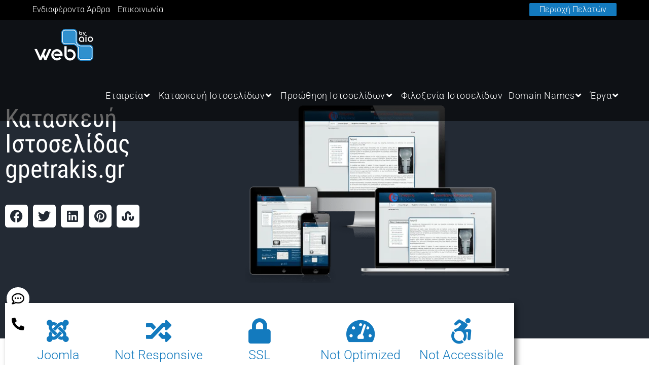

--- FILE ---
content_type: text/html; charset=UTF-8
request_url: https://www.aioweb.gr/kataskevi-istoselidas-gpetrakis-gr/
body_size: 67228
content:
<!DOCTYPE html> <html class="html" lang="el" prefix="og: https://ogp.me/ns#"> <head><script>if(navigator.userAgent.match(/MSIE|Internet Explorer/i)||navigator.userAgent.match(/Trident\/7\..*?rv:11/i)){let e=document.location.href;if(!e.match(/[?&]nonitro/)){if(e.indexOf("?")==-1){if(e.indexOf("#")==-1){document.location.href=e+"?nonitro=1"}else{document.location.href=e.replace("#","?nonitro=1#")}}else{if(e.indexOf("#")==-1){document.location.href=e+"&nonitro=1"}else{document.location.href=e.replace("#","&nonitro=1#")}}}}</script><link rel="preconnect" href="http://" /><link rel="preconnect" href="https://cdn-chhol.nitrocdn.com" /><meta charset="UTF-8" /><meta name="viewport" content="width=device-width, initial-scale=1" /><title>Κατασκευή Ιστοσελίδας Gpetrakis.gr | AiO Web</title><meta name="description" content="gpetrakis.gr - Η επιχείρηση μας δραστηριοποιείται στο χώρο της εύκαμπτης συσκευασίας και ειδικότερα στη συσκευασία πολυαιθυλενίου από το 1982. Καλύπτουμε μια ευρεία γκάμα συσκευασίας τόσο σε προϊόντα γενικής όσο και βιομηχανικής χρήσης." /><meta name="robots" content="follow, index, max-snippet:-1, max-video-preview:-1, max-image-preview:large" /><meta property="og:locale" content="el_GR" /><meta property="og:type" content="article" /><meta property="og:title" content="Κατασκευή Ιστοσελίδας Gpetrakis.gr | AiO Web" /><meta property="og:description" content="gpetrakis.gr - Η επιχείρηση μας δραστηριοποιείται στο χώρο της εύκαμπτης συσκευασίας και ειδικότερα στη συσκευασία πολυαιθυλενίου από το 1982. Καλύπτουμε μια ευρεία γκάμα συσκευασίας τόσο σε προϊόντα γενικής όσο και βιομηχανικής χρήσης." /><meta property="og:url" content="https://www.aioweb.gr/kataskevi-istoselidas-gpetrakis-gr/" /><meta property="og:site_name" content="AiO Web" /><meta property="article:publisher" content="https://www.facebook.com/aio.gr" /><meta property="article:tag" content="2011" /><meta property="article:tag" content="Ιστοσελίδα" /><meta property="article:section" content="2011" /><meta property="og:updated_time" content="2021-04-29T15:04:57+03:00" /><meta property="og:image" content="https://www.aioweb.gr/wp-content/uploads/gpetrakis.png" /><meta property="og:image:secure_url" content="https://www.aioweb.gr/wp-content/uploads/gpetrakis.png" /><meta property="og:image:width" content="988" /><meta property="og:image:height" content="652" /><meta property="og:image:alt" content="Απεικόνιση της Αρχικής Σελίδας της Ιστοσελίδας gpetrakis.gr" /><meta property="og:image:type" content="image/png" /><meta property="article:published_time" content="2011-07-06T15:01:00+03:00" /><meta property="article:modified_time" content="2021-04-29T15:04:57+03:00" /><meta name="twitter:card" content="summary_large_image" /><meta name="twitter:title" content="Κατασκευή Ιστοσελίδας Gpetrakis.gr | AiO Web" /><meta name="twitter:description" content="gpetrakis.gr - Η επιχείρηση μας δραστηριοποιείται στο χώρο της εύκαμπτης συσκευασίας και ειδικότερα στη συσκευασία πολυαιθυλενίου από το 1982. Καλύπτουμε μια ευρεία γκάμα συσκευασίας τόσο σε προϊόντα γενικής όσο και βιομηχανικής χρήσης." /><meta name="twitter:site" content="@aiogreece@gmail.com" /><meta name="twitter:creator" content="@aiogreece@gmail.com" /><meta name="twitter:image" content="https://www.aioweb.gr/wp-content/uploads/gpetrakis.png" /><meta name="twitter:label1" content="Written by" /><meta name="twitter:data1" content="AiO" /><meta name="twitter:label2" content="Time to read" /><meta name="twitter:data2" content="Less than a minute" /><meta name="generator" content="WordPress 6.9" /><meta name="generator" content="Elementor 3.34.0; settings: css_print_method-external, google_font-enabled, font_display-auto" /><meta name="msapplication-TileImage" content="https://www.aioweb.gr/wp-content/uploads/aioweb-favicon-300x300.png" /><meta name="generator" content="NitroPack" /><script>var NPSH,NitroScrollHelper;NPSH=NitroScrollHelper=function(){let e=null;const o=window.sessionStorage.getItem("nitroScrollPos");function t(){let e=JSON.parse(window.sessionStorage.getItem("nitroScrollPos"))||{};if(typeof e!=="object"){e={}}e[document.URL]=window.scrollY;window.sessionStorage.setItem("nitroScrollPos",JSON.stringify(e))}window.addEventListener("scroll",function(){if(e!==null){clearTimeout(e)}e=setTimeout(t,200)},{passive:true});let r={};r.getScrollPos=()=>{if(!o){return 0}const e=JSON.parse(o);return e[document.URL]||0};r.isScrolled=()=>{return r.getScrollPos()>document.documentElement.clientHeight*.5};return r}();</script><script>(function(){var a=false;var e=document.documentElement.classList;var i=navigator.userAgent.toLowerCase();var n=["android","iphone","ipad"];var r=n.length;var o;var d=null;for(var t=0;t<r;t++){o=n[t];if(i.indexOf(o)>-1)d=o;if(e.contains(o)){a=true;e.remove(o)}}if(a&&d){e.add(d);if(d=="iphone"||d=="ipad"){e.add("ios")}}})();</script><script type="text/worker" id="nitro-web-worker">var preloadRequests=0;var remainingCount={};var baseURI="";self.onmessage=function(e){switch(e.data.cmd){case"RESOURCE_PRELOAD":var o=e.data.requestId;remainingCount[o]=0;e.data.resources.forEach(function(e){preload(e,function(o){return function(){console.log(o+" DONE: "+e);if(--remainingCount[o]==0){self.postMessage({cmd:"RESOURCE_PRELOAD",requestId:o})}}}(o));remainingCount[o]++});break;case"SET_BASEURI":baseURI=e.data.uri;break}};async function preload(e,o){if(typeof URL!=="undefined"&&baseURI){try{var a=new URL(e,baseURI);e=a.href}catch(e){console.log("Worker error: "+e.message)}}console.log("Preloading "+e);try{var n=new Request(e,{mode:"no-cors",redirect:"follow"});await fetch(n);o()}catch(a){console.log(a);var r=new XMLHttpRequest;r.responseType="blob";r.onload=o;r.onerror=o;r.open("GET",e,true);r.send()}}</script><script id="nprl">(()=>{if(window.NPRL!=undefined)return;(function(e){var t=e.prototype;t.after||(t.after=function(){var e,t=arguments,n=t.length,r=0,i=this,o=i.parentNode,a=Node,c=String,u=document;if(o!==null){while(r<n){(e=t[r])instanceof a?(i=i.nextSibling)!==null?o.insertBefore(e,i):o.appendChild(e):o.appendChild(u.createTextNode(c(e)));++r}}})})(Element);var e,t;e=t=function(){var t=false;var r=window.URL||window.webkitURL;var i=true;var o=true;var a=2;var c=null;var u=null;var d=true;var s=window.nitroGtmExcludes!=undefined;var l=s?JSON.parse(atob(window.nitroGtmExcludes)).map(e=>new RegExp(e)):[];var f;var m;var v=null;var p=null;var g=null;var h={touch:["touchmove","touchend"],default:["mousemove","click","keydown","wheel"]};var E=true;var y=[];var w=false;var b=[];var S=0;var N=0;var L=false;var T=0;var R=null;var O=false;var A=false;var C=false;var P=[];var I=[];var M=[];var k=[];var x=false;var _={};var j=new Map;var B="noModule"in HTMLScriptElement.prototype;var q=requestAnimationFrame||mozRequestAnimationFrame||webkitRequestAnimationFrame||msRequestAnimationFrame;const D="gtm.js?id=";function H(e,t){if(!_[e]){_[e]=[]}_[e].push(t)}function U(e,t){if(_[e]){var n=0,r=_[e];for(var n=0;n<r.length;n++){r[n].call(this,t)}}}function Y(){(function(e,t){var r=null;var i=function(e){r(e)};var o=null;var a={};var c=null;var u=null;var d=0;e.addEventListener(t,function(r){if(["load","DOMContentLoaded"].indexOf(t)!=-1){if(u){Q(function(){e.triggerNitroEvent(t)})}c=true}else if(t=="readystatechange"){d++;n.ogReadyState=d==1?"interactive":"complete";if(u&&u>=d){n.documentReadyState=n.ogReadyState;Q(function(){e.triggerNitroEvent(t)})}}});e.addEventListener(t+"Nitro",function(e){if(["load","DOMContentLoaded"].indexOf(t)!=-1){if(!c){e.preventDefault();e.stopImmediatePropagation()}else{}u=true}else if(t=="readystatechange"){u=n.documentReadyState=="interactive"?1:2;if(d<u){e.preventDefault();e.stopImmediatePropagation()}}});switch(t){case"load":o="onload";break;case"readystatechange":o="onreadystatechange";break;case"pageshow":o="onpageshow";break;default:o=null;break}if(o){Object.defineProperty(e,o,{get:function(){return r},set:function(n){if(typeof n!=="function"){r=null;e.removeEventListener(t+"Nitro",i)}else{if(!r){e.addEventListener(t+"Nitro",i)}r=n}}})}Object.defineProperty(e,"addEventListener"+t,{value:function(r){if(r!=t||!n.startedScriptLoading||document.currentScript&&document.currentScript.hasAttribute("nitro-exclude")){}else{arguments[0]+="Nitro"}e.ogAddEventListener.apply(e,arguments);a[arguments[1]]=arguments[0]}});Object.defineProperty(e,"removeEventListener"+t,{value:function(t){var n=a[arguments[1]];arguments[0]=n;e.ogRemoveEventListener.apply(e,arguments)}});Object.defineProperty(e,"triggerNitroEvent"+t,{value:function(t,n){n=n||e;var r=new Event(t+"Nitro",{bubbles:true});r.isNitroPack=true;Object.defineProperty(r,"type",{get:function(){return t},set:function(){}});Object.defineProperty(r,"target",{get:function(){return n},set:function(){}});e.dispatchEvent(r)}});if(typeof e.triggerNitroEvent==="undefined"){(function(){var t=e.addEventListener;var n=e.removeEventListener;Object.defineProperty(e,"ogAddEventListener",{value:t});Object.defineProperty(e,"ogRemoveEventListener",{value:n});Object.defineProperty(e,"addEventListener",{value:function(n){var r="addEventListener"+n;if(typeof e[r]!=="undefined"){e[r].apply(e,arguments)}else{t.apply(e,arguments)}},writable:true});Object.defineProperty(e,"removeEventListener",{value:function(t){var r="removeEventListener"+t;if(typeof e[r]!=="undefined"){e[r].apply(e,arguments)}else{n.apply(e,arguments)}}});Object.defineProperty(e,"triggerNitroEvent",{value:function(t,n){var r="triggerNitroEvent"+t;if(typeof e[r]!=="undefined"){e[r].apply(e,arguments)}}})})()}}).apply(null,arguments)}Y(window,"load");Y(window,"pageshow");Y(window,"DOMContentLoaded");Y(document,"DOMContentLoaded");Y(document,"readystatechange");try{var F=new Worker(r.createObjectURL(new Blob([document.getElementById("nitro-web-worker").textContent],{type:"text/javascript"})))}catch(e){var F=new Worker("data:text/javascript;base64,"+btoa(document.getElementById("nitro-web-worker").textContent))}F.onmessage=function(e){if(e.data.cmd=="RESOURCE_PRELOAD"){U(e.data.requestId,e)}};if(typeof document.baseURI!=="undefined"){F.postMessage({cmd:"SET_BASEURI",uri:document.baseURI})}var G=function(e){if(--S==0){Q(K)}};var W=function(e){e.target.removeEventListener("load",W);e.target.removeEventListener("error",W);e.target.removeEventListener("nitroTimeout",W);if(e.type!="nitroTimeout"){clearTimeout(e.target.nitroTimeout)}if(--N==0&&S==0){Q(J)}};var X=function(e){var t=e.textContent;try{var n=r.createObjectURL(new Blob([t.replace(/^(?:<!--)?(.*?)(?:-->)?$/gm,"$1")],{type:"text/javascript"}))}catch(e){var n="data:text/javascript;base64,"+btoa(t.replace(/^(?:<!--)?(.*?)(?:-->)?$/gm,"$1"))}return n};var K=function(){n.documentReadyState="interactive";document.triggerNitroEvent("readystatechange");document.triggerNitroEvent("DOMContentLoaded");if(window.pageYOffset||window.pageXOffset){window.dispatchEvent(new Event("scroll"))}A=true;Q(function(){if(N==0){Q(J)}Q($)})};var J=function(){if(!A||O)return;O=true;R.disconnect();en();n.documentReadyState="complete";document.triggerNitroEvent("readystatechange");window.triggerNitroEvent("load",document);window.triggerNitroEvent("pageshow",document);if(window.pageYOffset||window.pageXOffset||location.hash){let e=typeof history.scrollRestoration!=="undefined"&&history.scrollRestoration=="auto";if(e&&typeof NPSH!=="undefined"&&NPSH.getScrollPos()>0&&window.pageYOffset>document.documentElement.clientHeight*.5){window.scrollTo(0,NPSH.getScrollPos())}else if(location.hash){try{let e=document.querySelector(location.hash);if(e){e.scrollIntoView()}}catch(e){}}}var e=null;if(a==1){e=eo}else{e=eu}Q(e)};var Q=function(e){setTimeout(e,0)};var V=function(e){if(e.type=="touchend"||e.type=="click"){g=e}};var $=function(){if(d&&g){setTimeout(function(e){return function(){var t=function(e,t,n){var r=new Event(e,{bubbles:true,cancelable:true});if(e=="click"){r.clientX=t;r.clientY=n}else{r.touches=[{clientX:t,clientY:n}]}return r};var n;if(e.type=="touchend"){var r=e.changedTouches[0];n=document.elementFromPoint(r.clientX,r.clientY);n.dispatchEvent(t("touchstart"),r.clientX,r.clientY);n.dispatchEvent(t("touchend"),r.clientX,r.clientY);n.dispatchEvent(t("click"),r.clientX,r.clientY)}else if(e.type=="click"){n=document.elementFromPoint(e.clientX,e.clientY);n.dispatchEvent(t("click"),e.clientX,e.clientY)}}}(g),150);g=null}};var z=function(e){if(e.tagName=="SCRIPT"&&!e.hasAttribute("data-nitro-for-id")&&!e.hasAttribute("nitro-document-write")||e.tagName=="IMG"&&(e.hasAttribute("src")||e.hasAttribute("srcset"))||e.tagName=="IFRAME"&&e.hasAttribute("src")||e.tagName=="LINK"&&e.hasAttribute("href")&&e.hasAttribute("rel")&&e.getAttribute("rel")=="stylesheet"){if(e.tagName==="IFRAME"&&e.src.indexOf("about:blank")>-1){return}var t="";switch(e.tagName){case"LINK":t=e.href;break;case"IMG":if(k.indexOf(e)>-1)return;t=e.srcset||e.src;break;default:t=e.src;break}var n=e.getAttribute("type");if(!t&&e.tagName!=="SCRIPT")return;if((e.tagName=="IMG"||e.tagName=="LINK")&&(t.indexOf("data:")===0||t.indexOf("blob:")===0))return;if(e.tagName=="SCRIPT"&&n&&n!=="text/javascript"&&n!=="application/javascript"){if(n!=="module"||!B)return}if(e.tagName==="SCRIPT"){if(k.indexOf(e)>-1)return;if(e.noModule&&B){return}let t=null;if(document.currentScript){if(document.currentScript.src&&document.currentScript.src.indexOf(D)>-1){t=document.currentScript}if(document.currentScript.hasAttribute("data-nitro-gtm-id")){e.setAttribute("data-nitro-gtm-id",document.currentScript.getAttribute("data-nitro-gtm-id"))}}else if(window.nitroCurrentScript){if(window.nitroCurrentScript.src&&window.nitroCurrentScript.src.indexOf(D)>-1){t=window.nitroCurrentScript}}if(t&&s){let n=false;for(const t of l){n=e.src?t.test(e.src):t.test(e.textContent);if(n){break}}if(!n){e.type="text/googletagmanagerscript";let n=t.hasAttribute("data-nitro-gtm-id")?t.getAttribute("data-nitro-gtm-id"):t.id;if(!j.has(n)){j.set(n,[])}let r=j.get(n);r.push(e);return}}if(!e.src){if(e.textContent.length>0){e.textContent+="\n;if(document.currentScript.nitroTimeout) {clearTimeout(document.currentScript.nitroTimeout);}; setTimeout(function() { this.dispatchEvent(new Event('load')); }.bind(document.currentScript), 0);"}else{return}}else{}k.push(e)}if(!e.hasOwnProperty("nitroTimeout")){N++;e.addEventListener("load",W,true);e.addEventListener("error",W,true);e.addEventListener("nitroTimeout",W,true);e.nitroTimeout=setTimeout(function(){console.log("Resource timed out",e);e.dispatchEvent(new Event("nitroTimeout"))},5e3)}}};var Z=function(e){if(e.hasOwnProperty("nitroTimeout")&&e.nitroTimeout){clearTimeout(e.nitroTimeout);e.nitroTimeout=null;e.dispatchEvent(new Event("nitroTimeout"))}};document.documentElement.addEventListener("load",function(e){if(e.target.tagName=="SCRIPT"||e.target.tagName=="IMG"){k.push(e.target)}},true);document.documentElement.addEventListener("error",function(e){if(e.target.tagName=="SCRIPT"||e.target.tagName=="IMG"){k.push(e.target)}},true);var ee=["appendChild","replaceChild","insertBefore","prepend","append","before","after","replaceWith","insertAdjacentElement"];var et=function(){if(s){window._nitro_setTimeout=window.setTimeout;window.setTimeout=function(e,t,...n){let r=document.currentScript||window.nitroCurrentScript;if(!r||r.src&&r.src.indexOf(D)==-1){return window._nitro_setTimeout.call(window,e,t,...n)}return window._nitro_setTimeout.call(window,function(e,t){return function(...n){window.nitroCurrentScript=e;t(...n)}}(r,e),t,...n)}}ee.forEach(function(e){HTMLElement.prototype["og"+e]=HTMLElement.prototype[e];HTMLElement.prototype[e]=function(...t){if(this.parentNode||this===document.documentElement){switch(e){case"replaceChild":case"insertBefore":t.pop();break;case"insertAdjacentElement":t.shift();break}t.forEach(function(e){if(!e)return;if(e.tagName=="SCRIPT"){z(e)}else{if(e.children&&e.children.length>0){e.querySelectorAll("script").forEach(z)}}})}return this["og"+e].apply(this,arguments)}})};var en=function(){if(s&&typeof window._nitro_setTimeout==="function"){window.setTimeout=window._nitro_setTimeout}ee.forEach(function(e){HTMLElement.prototype[e]=HTMLElement.prototype["og"+e]})};var er=async function(){if(o){ef(f);ef(V);if(v){clearTimeout(v);v=null}}if(T===1){L=true;return}else if(T===0){T=-1}n.startedScriptLoading=true;Object.defineProperty(document,"readyState",{get:function(){return n.documentReadyState},set:function(){}});var e=document.documentElement;var t={attributes:true,attributeFilter:["src"],childList:true,subtree:true};R=new MutationObserver(function(e,t){e.forEach(function(e){if(e.type=="childList"&&e.addedNodes.length>0){e.addedNodes.forEach(function(e){if(!document.documentElement.contains(e)){return}if(e.tagName=="IMG"||e.tagName=="IFRAME"||e.tagName=="LINK"){z(e)}})}if(e.type=="childList"&&e.removedNodes.length>0){e.removedNodes.forEach(function(e){if(e.tagName=="IFRAME"||e.tagName=="LINK"){Z(e)}})}if(e.type=="attributes"){var t=e.target;if(!document.documentElement.contains(t)){return}if(t.tagName=="IFRAME"||t.tagName=="LINK"||t.tagName=="IMG"||t.tagName=="SCRIPT"){z(t)}}})});R.observe(e,t);if(!s){et()}await Promise.all(P);var r=b.shift();var i=null;var a=false;while(r){var c;var u=JSON.parse(atob(r.meta));var d=u.delay;if(r.type=="inline"){var l=document.getElementById(r.id);if(l){l.remove()}else{r=b.shift();continue}c=X(l);if(c===false){r=b.shift();continue}}else{c=r.src}if(!a&&r.type!="inline"&&(typeof u.attributes.async!="undefined"||typeof u.attributes.defer!="undefined")){if(i===null){i=r}else if(i===r){a=true}if(!a){b.push(r);r=b.shift();continue}}var m=document.createElement("script");m.src=c;m.setAttribute("data-nitro-for-id",r.id);for(var p in u.attributes){try{if(u.attributes[p]===false){m.setAttribute(p,"")}else{m.setAttribute(p,u.attributes[p])}}catch(e){console.log("Error while setting script attribute",m,e)}}m.async=false;if(u.canonicalLink!=""&&Object.getOwnPropertyDescriptor(m,"src")?.configurable!==false){(e=>{Object.defineProperty(m,"src",{get:function(){return e.canonicalLink},set:function(){}})})(u)}if(d){setTimeout((function(e,t){var n=document.querySelector("[data-nitro-marker-id='"+t+"']");if(n){n.after(e)}else{document.head.appendChild(e)}}).bind(null,m,r.id),d)}else{m.addEventListener("load",G);m.addEventListener("error",G);if(!m.noModule||!B){S++}var g=document.querySelector("[data-nitro-marker-id='"+r.id+"']");if(g){Q(function(e,t){return function(){e.after(t)}}(g,m))}else{Q(function(e){return function(){document.head.appendChild(e)}}(m))}}r=b.shift()}};var ei=function(){var e=document.getElementById("nitro-deferred-styles");var t=document.createElement("div");t.innerHTML=e.textContent;return t};var eo=async function(e){isPreload=e&&e.type=="NitroPreload";if(!isPreload){T=-1;E=false;if(o){ef(f);ef(V);if(v){clearTimeout(v);v=null}}}if(w===false){var t=ei();let e=t.querySelectorAll('style,link[rel="stylesheet"]');w=e.length;if(w){let e=document.getElementById("nitro-deferred-styles-marker");e.replaceWith.apply(e,t.childNodes)}else if(isPreload){Q(ed)}else{es()}}else if(w===0&&!isPreload){es()}};var ea=function(){var e=ei();var t=e.childNodes;var n;var r=[];for(var i=0;i<t.length;i++){n=t[i];if(n.href){r.push(n.href)}}var o="css-preload";H(o,function(e){eo(new Event("NitroPreload"))});if(r.length){F.postMessage({cmd:"RESOURCE_PRELOAD",resources:r,requestId:o})}else{Q(function(){U(o)})}};var ec=function(){if(T===-1)return;T=1;var e=[];var t,n;for(var r=0;r<b.length;r++){t=b[r];if(t.type!="inline"){if(t.src){n=JSON.parse(atob(t.meta));if(n.delay)continue;if(n.attributes.type&&n.attributes.type=="module"&&!B)continue;e.push(t.src)}}}if(e.length){var i="js-preload";H(i,function(e){T=2;if(L){Q(er)}});F.postMessage({cmd:"RESOURCE_PRELOAD",resources:e,requestId:i})}};var eu=function(){while(I.length){style=I.shift();if(style.hasAttribute("nitropack-onload")){style.setAttribute("onload",style.getAttribute("nitropack-onload"));Q(function(e){return function(){e.dispatchEvent(new Event("load"))}}(style))}}while(M.length){style=M.shift();if(style.hasAttribute("nitropack-onerror")){style.setAttribute("onerror",style.getAttribute("nitropack-onerror"));Q(function(e){return function(){e.dispatchEvent(new Event("error"))}}(style))}}};var ed=function(){if(!x){if(i){Q(function(){var e=document.getElementById("nitro-critical-css");if(e){e.remove()}})}x=true;onStylesLoadEvent=new Event("NitroStylesLoaded");onStylesLoadEvent.isNitroPack=true;window.dispatchEvent(onStylesLoadEvent)}};var es=function(){if(a==2){Q(er)}else{eu()}};var el=function(e){m.forEach(function(t){document.addEventListener(t,e,true)})};var ef=function(e){m.forEach(function(t){document.removeEventListener(t,e,true)})};if(s){et()}return{setAutoRemoveCriticalCss:function(e){i=e},registerScript:function(e,t,n){b.push({type:"remote",src:e,id:t,meta:n})},registerInlineScript:function(e,t){b.push({type:"inline",id:e,meta:t})},registerStyle:function(e,t,n){y.push({href:e,rel:t,media:n})},onLoadStyle:function(e){I.push(e);if(w!==false&&--w==0){Q(ed);if(E){E=false}else{es()}}},onErrorStyle:function(e){M.push(e);if(w!==false&&--w==0){Q(ed);if(E){E=false}else{es()}}},loadJs:function(e,t){if(!e.src){var n=X(e);if(n!==false){e.src=n;e.textContent=""}}if(t){Q(function(e,t){return function(){e.after(t)}}(t,e))}else{Q(function(e){return function(){document.head.appendChild(e)}}(e))}},loadQueuedResources:async function(){window.dispatchEvent(new Event("NitroBootStart"));if(p){clearTimeout(p);p=null}window.removeEventListener("load",e.loadQueuedResources);f=a==1?er:eo;if(!o||g){Q(f)}else{if(navigator.userAgent.indexOf(" Edge/")==-1){ea();H("css-preload",ec)}el(f);if(u){if(c){v=setTimeout(f,c)}}else{}}},fontPreload:function(e){var t="critical-fonts";H(t,function(e){document.getElementById("nitro-critical-fonts").type="text/css"});F.postMessage({cmd:"RESOURCE_PRELOAD",resources:e,requestId:t})},boot:function(){if(t)return;t=true;C=typeof NPSH!=="undefined"&&NPSH.isScrolled();let n=document.prerendering;if(location.hash||C||n){o=false}m=h.default.concat(h.touch);p=setTimeout(e.loadQueuedResources,1500);el(V);if(C){e.loadQueuedResources()}else{window.addEventListener("load",e.loadQueuedResources)}},addPrerequisite:function(e){P.push(e)},getTagManagerNodes:function(e){if(!e)return j;return j.get(e)??[]}}}();var n,r;n=r=function(){var t=document.write;return{documentWrite:function(n,r){if(n&&n.hasAttribute("nitro-exclude")){return t.call(document,r)}var i=null;if(n.documentWriteContainer){i=n.documentWriteContainer}else{i=document.createElement("span");n.documentWriteContainer=i}var o=null;if(n){if(n.hasAttribute("data-nitro-for-id")){o=document.querySelector('template[data-nitro-marker-id="'+n.getAttribute("data-nitro-for-id")+'"]')}else{o=n}}i.innerHTML+=r;i.querySelectorAll("script").forEach(function(e){e.setAttribute("nitro-document-write","")});if(!i.parentNode){if(o){o.parentNode.insertBefore(i,o)}else{document.body.appendChild(i)}}var a=document.createElement("span");a.innerHTML=r;var c=a.querySelectorAll("script");if(c.length){c.forEach(function(t){var n=t.getAttributeNames();var r=document.createElement("script");n.forEach(function(e){r.setAttribute(e,t.getAttribute(e))});r.async=false;if(!t.src&&t.textContent){r.textContent=t.textContent}e.loadJs(r,o)})}},TrustLogo:function(e,t){var n=document.getElementById(e);var r=document.createElement("img");r.src=t;n.parentNode.insertBefore(r,n)},documentReadyState:"loading",ogReadyState:document.readyState,startedScriptLoading:false,loadScriptDelayed:function(e,t){setTimeout(function(){var t=document.createElement("script");t.src=e;document.head.appendChild(t)},t)}}}();document.write=function(e){n.documentWrite(document.currentScript,e)};document.writeln=function(e){n.documentWrite(document.currentScript,e+"\n")};window.NPRL=e;window.NitroResourceLoader=t;window.NPh=n;window.NitroPackHelper=r})();</script><template id="nitro-deferred-styles-marker"></template><style id="nitro-fonts">@font-face{font-family:"Font Awesome 5 Brands";font-display:swap;font-weight:400;src:url("https://cdn-chhol.nitrocdn.com/HvhNeizOOAHaBpSWdEnXAhwiDnfRlvpM/assets/static/source/rev-954f531/www.aioweb.gr/wp-content/themes/oceanwp/assets/fonts/fontawesome/webfonts/fa-brands-400.woff2") format("woff2")}@font-face{font-family:"Font Awesome 5 Free";font-display:swap;font-weight:900;src:url("https://cdn-chhol.nitrocdn.com/HvhNeizOOAHaBpSWdEnXAhwiDnfRlvpM/assets/static/source/rev-954f531/www.aioweb.gr/wp-content/themes/oceanwp/assets/fonts/fontawesome/webfonts/fa-solid-900.woff2") format("woff2")}@font-face{font-family:"Font Awesome 5 Free";font-display:swap;font-weight:400;src:url("https://cdn-chhol.nitrocdn.com/HvhNeizOOAHaBpSWdEnXAhwiDnfRlvpM/assets/static/source/rev-954f531/www.aioweb.gr/wp-content/themes/oceanwp/assets/fonts/fontawesome/webfonts/fa-regular-400.woff2") format("woff2")}@font-face{font-family:"Roboto";font-style:italic;font-weight:100;font-stretch:100%;font-display:swap;src:url("https://cdn-chhol.nitrocdn.com/HvhNeizOOAHaBpSWdEnXAhwiDnfRlvpM/assets/static/source/rev-954f531/www.aioweb.gr/wp-content/uploads/oceanwp-webfonts/KFO5CnqEu92Fr1Mu53ZEC9_Vu3r1gIhOszmkC3kaWzU.woff2") format("woff2");unicode-range:U+0460-052F,U+1C80-1C8A,U+20B4,U+2DE0-2DFF,U+A640-A69F,U+FE2E-FE2F}@font-face{font-family:"Roboto";font-style:italic;font-weight:100;font-stretch:100%;font-display:swap;src:url("https://cdn-chhol.nitrocdn.com/HvhNeizOOAHaBpSWdEnXAhwiDnfRlvpM/assets/static/source/rev-954f531/www.aioweb.gr/wp-content/uploads/oceanwp-webfonts/KFO5CnqEu92Fr1Mu53ZEC9_Vu3r1gIhOszmkAnkaWzU.woff2") format("woff2");unicode-range:U+0301,U+0400-045F,U+0490-0491,U+04B0-04B1,U+2116}@font-face{font-family:"Roboto";font-style:italic;font-weight:100;font-stretch:100%;font-display:swap;src:url("https://cdn-chhol.nitrocdn.com/HvhNeizOOAHaBpSWdEnXAhwiDnfRlvpM/assets/static/source/rev-954f531/www.aioweb.gr/wp-content/uploads/oceanwp-webfonts/KFO5CnqEu92Fr1Mu53ZEC9_Vu3r1gIhOszmkCnkaWzU.woff2") format("woff2");unicode-range:U+1F00-1FFF}@font-face{font-family:"Roboto";font-style:italic;font-weight:100;font-stretch:100%;font-display:swap;src:url("https://cdn-chhol.nitrocdn.com/HvhNeizOOAHaBpSWdEnXAhwiDnfRlvpM/assets/static/source/rev-954f531/www.aioweb.gr/wp-content/uploads/oceanwp-webfonts/KFO5CnqEu92Fr1Mu53ZEC9_Vu3r1gIhOszmkBXkaWzU.woff2") format("woff2");unicode-range:U+0370-0377,U+037A-037F,U+0384-038A,U+038C,U+038E-03A1,U+03A3-03FF}@font-face{font-family:"Roboto";font-style:italic;font-weight:100;font-stretch:100%;font-display:swap;src:url("https://cdn-chhol.nitrocdn.com/HvhNeizOOAHaBpSWdEnXAhwiDnfRlvpM/assets/static/source/rev-954f531/www.aioweb.gr/wp-content/uploads/oceanwp-webfonts/KFO5CnqEu92Fr1Mu53ZEC9_Vu3r1gIhOszmkenkaWzU.woff2") format("woff2");unicode-range:U+0302-0303,U+0305,U+0307-0308,U+0310,U+0312,U+0315,U+031A,U+0326-0327,U+032C,U+032F-0330,U+0332-0333,U+0338,U+033A,U+0346,U+034D,U+0391-03A1,U+03A3-03A9,U+03B1-03C9,U+03D1,U+03D5-03D6,U+03F0-03F1,U+03F4-03F5,U+2016-2017,U+2034-2038,U+203C,U+2040,U+2043,U+2047,U+2050,U+2057,U+205F,U+2070-2071,U+2074-208E,U+2090-209C,U+20D0-20DC,U+20E1,U+20E5-20EF,U+2100-2112,U+2114-2115,U+2117-2121,U+2123-214F,U+2190,U+2192,U+2194-21AE,U+21B0-21E5,U+21F1-21F2,U+21F4-2211,U+2213-2214,U+2216-22FF,U+2308-230B,U+2310,U+2319,U+231C-2321,U+2336-237A,U+237C,U+2395,U+239B-23B7,U+23D0,U+23DC-23E1,U+2474-2475,U+25AF,U+25B3,U+25B7,U+25BD,U+25C1,U+25CA,U+25CC,U+25FB,U+266D-266F,U+27C0-27FF,U+2900-2AFF,U+2B0E-2B11,U+2B30-2B4C,U+2BFE,U+3030,U+FF5B,U+FF5D,U+1D400-1D7FF,U+1EE00-1EEFF}@font-face{font-family:"Roboto";font-style:italic;font-weight:100;font-stretch:100%;font-display:swap;src:url("https://cdn-chhol.nitrocdn.com/HvhNeizOOAHaBpSWdEnXAhwiDnfRlvpM/assets/static/source/rev-954f531/www.aioweb.gr/wp-content/uploads/oceanwp-webfonts/KFO5CnqEu92Fr1Mu53ZEC9_Vu3r1gIhOszmkaHkaWzU.woff2") format("woff2");unicode-range:U+0001-000C,U+000E-001F,U+007F-009F,U+20DD-20E0,U+20E2-20E4,U+2150-218F,U+2190,U+2192,U+2194-2199,U+21AF,U+21E6-21F0,U+21F3,U+2218-2219,U+2299,U+22C4-22C6,U+2300-243F,U+2440-244A,U+2460-24FF,U+25A0-27BF,U+2800-28FF,U+2921-2922,U+2981,U+29BF,U+29EB,U+2B00-2BFF,U+4DC0-4DFF,U+FFF9-FFFB,U+10140-1018E,U+10190-1019C,U+101A0,U+101D0-101FD,U+102E0-102FB,U+10E60-10E7E,U+1D2C0-1D2D3,U+1D2E0-1D37F,U+1F000-1F0FF,U+1F100-1F1AD,U+1F1E6-1F1FF,U+1F30D-1F30F,U+1F315,U+1F31C,U+1F31E,U+1F320-1F32C,U+1F336,U+1F378,U+1F37D,U+1F382,U+1F393-1F39F,U+1F3A7-1F3A8,U+1F3AC-1F3AF,U+1F3C2,U+1F3C4-1F3C6,U+1F3CA-1F3CE,U+1F3D4-1F3E0,U+1F3ED,U+1F3F1-1F3F3,U+1F3F5-1F3F7,U+1F408,U+1F415,U+1F41F,U+1F426,U+1F43F,U+1F441-1F442,U+1F444,U+1F446-1F449,U+1F44C-1F44E,U+1F453,U+1F46A,U+1F47D,U+1F4A3,U+1F4B0,U+1F4B3,U+1F4B9,U+1F4BB,U+1F4BF,U+1F4C8-1F4CB,U+1F4D6,U+1F4DA,U+1F4DF,U+1F4E3-1F4E6,U+1F4EA-1F4ED,U+1F4F7,U+1F4F9-1F4FB,U+1F4FD-1F4FE,U+1F503,U+1F507-1F50B,U+1F50D,U+1F512-1F513,U+1F53E-1F54A,U+1F54F-1F5FA,U+1F610,U+1F650-1F67F,U+1F687,U+1F68D,U+1F691,U+1F694,U+1F698,U+1F6AD,U+1F6B2,U+1F6B9-1F6BA,U+1F6BC,U+1F6C6-1F6CF,U+1F6D3-1F6D7,U+1F6E0-1F6EA,U+1F6F0-1F6F3,U+1F6F7-1F6FC,U+1F700-1F7FF,U+1F800-1F80B,U+1F810-1F847,U+1F850-1F859,U+1F860-1F887,U+1F890-1F8AD,U+1F8B0-1F8BB,U+1F8C0-1F8C1,U+1F900-1F90B,U+1F93B,U+1F946,U+1F984,U+1F996,U+1F9E9,U+1FA00-1FA6F,U+1FA70-1FA7C,U+1FA80-1FA89,U+1FA8F-1FAC6,U+1FACE-1FADC,U+1FADF-1FAE9,U+1FAF0-1FAF8,U+1FB00-1FBFF}@font-face{font-family:"Roboto";font-style:italic;font-weight:100;font-stretch:100%;font-display:swap;src:url("https://cdn-chhol.nitrocdn.com/HvhNeizOOAHaBpSWdEnXAhwiDnfRlvpM/assets/static/source/rev-954f531/www.aioweb.gr/wp-content/uploads/oceanwp-webfonts/KFO5CnqEu92Fr1Mu53ZEC9_Vu3r1gIhOszmkCXkaWzU.woff2") format("woff2");unicode-range:U+0102-0103,U+0110-0111,U+0128-0129,U+0168-0169,U+01A0-01A1,U+01AF-01B0,U+0300-0301,U+0303-0304,U+0308-0309,U+0323,U+0329,U+1EA0-1EF9,U+20AB}@font-face{font-family:"Roboto";font-style:italic;font-weight:100;font-stretch:100%;font-display:swap;src:url("https://cdn-chhol.nitrocdn.com/HvhNeizOOAHaBpSWdEnXAhwiDnfRlvpM/assets/static/source/rev-954f531/www.aioweb.gr/wp-content/uploads/oceanwp-webfonts/KFO5CnqEu92Fr1Mu53ZEC9_Vu3r1gIhOszmkCHkaWzU.woff2") format("woff2");unicode-range:U+0100-02BA,U+02BD-02C5,U+02C7-02CC,U+02CE-02D7,U+02DD-02FF,U+0304,U+0308,U+0329,U+1D00-1DBF,U+1E00-1E9F,U+1EF2-1EFF,U+2020,U+20A0-20AB,U+20AD-20C0,U+2113,U+2C60-2C7F,U+A720-A7FF}@font-face{font-family:"Roboto";font-style:italic;font-weight:100;font-stretch:100%;font-display:swap;src:url("https://cdn-chhol.nitrocdn.com/HvhNeizOOAHaBpSWdEnXAhwiDnfRlvpM/assets/static/source/rev-954f531/www.aioweb.gr/wp-content/uploads/oceanwp-webfonts/KFO5CnqEu92Fr1Mu53ZEC9_Vu3r1gIhOszmkBnka.woff2") format("woff2");unicode-range:U+0000-00FF,U+0131,U+0152-0153,U+02BB-02BC,U+02C6,U+02DA,U+02DC,U+0304,U+0308,U+0329,U+2000-206F,U+20AC,U+2122,U+2191,U+2193,U+2212,U+2215,U+FEFF,U+FFFD}@font-face{font-family:"Roboto";font-style:italic;font-weight:200;font-stretch:100%;font-display:swap;src:url("https://cdn-chhol.nitrocdn.com/HvhNeizOOAHaBpSWdEnXAhwiDnfRlvpM/assets/static/source/rev-954f531/www.aioweb.gr/wp-content/uploads/oceanwp-webfonts/KFO5CnqEu92Fr1Mu53ZEC9_Vu3r1gIhOszmkC3kaWzU.woff2") format("woff2");unicode-range:U+0460-052F,U+1C80-1C8A,U+20B4,U+2DE0-2DFF,U+A640-A69F,U+FE2E-FE2F}@font-face{font-family:"Roboto";font-style:italic;font-weight:200;font-stretch:100%;font-display:swap;src:url("https://cdn-chhol.nitrocdn.com/HvhNeizOOAHaBpSWdEnXAhwiDnfRlvpM/assets/static/source/rev-954f531/www.aioweb.gr/wp-content/uploads/oceanwp-webfonts/KFO5CnqEu92Fr1Mu53ZEC9_Vu3r1gIhOszmkAnkaWzU.woff2") format("woff2");unicode-range:U+0301,U+0400-045F,U+0490-0491,U+04B0-04B1,U+2116}@font-face{font-family:"Roboto";font-style:italic;font-weight:200;font-stretch:100%;font-display:swap;src:url("https://cdn-chhol.nitrocdn.com/HvhNeizOOAHaBpSWdEnXAhwiDnfRlvpM/assets/static/source/rev-954f531/www.aioweb.gr/wp-content/uploads/oceanwp-webfonts/KFO5CnqEu92Fr1Mu53ZEC9_Vu3r1gIhOszmkCnkaWzU.woff2") format("woff2");unicode-range:U+1F00-1FFF}@font-face{font-family:"Roboto";font-style:italic;font-weight:200;font-stretch:100%;font-display:swap;src:url("https://cdn-chhol.nitrocdn.com/HvhNeizOOAHaBpSWdEnXAhwiDnfRlvpM/assets/static/source/rev-954f531/www.aioweb.gr/wp-content/uploads/oceanwp-webfonts/KFO5CnqEu92Fr1Mu53ZEC9_Vu3r1gIhOszmkBXkaWzU.woff2") format("woff2");unicode-range:U+0370-0377,U+037A-037F,U+0384-038A,U+038C,U+038E-03A1,U+03A3-03FF}@font-face{font-family:"Roboto";font-style:italic;font-weight:200;font-stretch:100%;font-display:swap;src:url("https://cdn-chhol.nitrocdn.com/HvhNeizOOAHaBpSWdEnXAhwiDnfRlvpM/assets/static/source/rev-954f531/www.aioweb.gr/wp-content/uploads/oceanwp-webfonts/KFO5CnqEu92Fr1Mu53ZEC9_Vu3r1gIhOszmkenkaWzU.woff2") format("woff2");unicode-range:U+0302-0303,U+0305,U+0307-0308,U+0310,U+0312,U+0315,U+031A,U+0326-0327,U+032C,U+032F-0330,U+0332-0333,U+0338,U+033A,U+0346,U+034D,U+0391-03A1,U+03A3-03A9,U+03B1-03C9,U+03D1,U+03D5-03D6,U+03F0-03F1,U+03F4-03F5,U+2016-2017,U+2034-2038,U+203C,U+2040,U+2043,U+2047,U+2050,U+2057,U+205F,U+2070-2071,U+2074-208E,U+2090-209C,U+20D0-20DC,U+20E1,U+20E5-20EF,U+2100-2112,U+2114-2115,U+2117-2121,U+2123-214F,U+2190,U+2192,U+2194-21AE,U+21B0-21E5,U+21F1-21F2,U+21F4-2211,U+2213-2214,U+2216-22FF,U+2308-230B,U+2310,U+2319,U+231C-2321,U+2336-237A,U+237C,U+2395,U+239B-23B7,U+23D0,U+23DC-23E1,U+2474-2475,U+25AF,U+25B3,U+25B7,U+25BD,U+25C1,U+25CA,U+25CC,U+25FB,U+266D-266F,U+27C0-27FF,U+2900-2AFF,U+2B0E-2B11,U+2B30-2B4C,U+2BFE,U+3030,U+FF5B,U+FF5D,U+1D400-1D7FF,U+1EE00-1EEFF}@font-face{font-family:"Roboto";font-style:italic;font-weight:200;font-stretch:100%;font-display:swap;src:url("https://cdn-chhol.nitrocdn.com/HvhNeizOOAHaBpSWdEnXAhwiDnfRlvpM/assets/static/source/rev-954f531/www.aioweb.gr/wp-content/uploads/oceanwp-webfonts/KFO5CnqEu92Fr1Mu53ZEC9_Vu3r1gIhOszmkaHkaWzU.woff2") format("woff2");unicode-range:U+0001-000C,U+000E-001F,U+007F-009F,U+20DD-20E0,U+20E2-20E4,U+2150-218F,U+2190,U+2192,U+2194-2199,U+21AF,U+21E6-21F0,U+21F3,U+2218-2219,U+2299,U+22C4-22C6,U+2300-243F,U+2440-244A,U+2460-24FF,U+25A0-27BF,U+2800-28FF,U+2921-2922,U+2981,U+29BF,U+29EB,U+2B00-2BFF,U+4DC0-4DFF,U+FFF9-FFFB,U+10140-1018E,U+10190-1019C,U+101A0,U+101D0-101FD,U+102E0-102FB,U+10E60-10E7E,U+1D2C0-1D2D3,U+1D2E0-1D37F,U+1F000-1F0FF,U+1F100-1F1AD,U+1F1E6-1F1FF,U+1F30D-1F30F,U+1F315,U+1F31C,U+1F31E,U+1F320-1F32C,U+1F336,U+1F378,U+1F37D,U+1F382,U+1F393-1F39F,U+1F3A7-1F3A8,U+1F3AC-1F3AF,U+1F3C2,U+1F3C4-1F3C6,U+1F3CA-1F3CE,U+1F3D4-1F3E0,U+1F3ED,U+1F3F1-1F3F3,U+1F3F5-1F3F7,U+1F408,U+1F415,U+1F41F,U+1F426,U+1F43F,U+1F441-1F442,U+1F444,U+1F446-1F449,U+1F44C-1F44E,U+1F453,U+1F46A,U+1F47D,U+1F4A3,U+1F4B0,U+1F4B3,U+1F4B9,U+1F4BB,U+1F4BF,U+1F4C8-1F4CB,U+1F4D6,U+1F4DA,U+1F4DF,U+1F4E3-1F4E6,U+1F4EA-1F4ED,U+1F4F7,U+1F4F9-1F4FB,U+1F4FD-1F4FE,U+1F503,U+1F507-1F50B,U+1F50D,U+1F512-1F513,U+1F53E-1F54A,U+1F54F-1F5FA,U+1F610,U+1F650-1F67F,U+1F687,U+1F68D,U+1F691,U+1F694,U+1F698,U+1F6AD,U+1F6B2,U+1F6B9-1F6BA,U+1F6BC,U+1F6C6-1F6CF,U+1F6D3-1F6D7,U+1F6E0-1F6EA,U+1F6F0-1F6F3,U+1F6F7-1F6FC,U+1F700-1F7FF,U+1F800-1F80B,U+1F810-1F847,U+1F850-1F859,U+1F860-1F887,U+1F890-1F8AD,U+1F8B0-1F8BB,U+1F8C0-1F8C1,U+1F900-1F90B,U+1F93B,U+1F946,U+1F984,U+1F996,U+1F9E9,U+1FA00-1FA6F,U+1FA70-1FA7C,U+1FA80-1FA89,U+1FA8F-1FAC6,U+1FACE-1FADC,U+1FADF-1FAE9,U+1FAF0-1FAF8,U+1FB00-1FBFF}@font-face{font-family:"Roboto";font-style:italic;font-weight:200;font-stretch:100%;font-display:swap;src:url("https://cdn-chhol.nitrocdn.com/HvhNeizOOAHaBpSWdEnXAhwiDnfRlvpM/assets/static/source/rev-954f531/www.aioweb.gr/wp-content/uploads/oceanwp-webfonts/KFO5CnqEu92Fr1Mu53ZEC9_Vu3r1gIhOszmkCXkaWzU.woff2") format("woff2");unicode-range:U+0102-0103,U+0110-0111,U+0128-0129,U+0168-0169,U+01A0-01A1,U+01AF-01B0,U+0300-0301,U+0303-0304,U+0308-0309,U+0323,U+0329,U+1EA0-1EF9,U+20AB}@font-face{font-family:"Roboto";font-style:italic;font-weight:200;font-stretch:100%;font-display:swap;src:url("https://cdn-chhol.nitrocdn.com/HvhNeizOOAHaBpSWdEnXAhwiDnfRlvpM/assets/static/source/rev-954f531/www.aioweb.gr/wp-content/uploads/oceanwp-webfonts/KFO5CnqEu92Fr1Mu53ZEC9_Vu3r1gIhOszmkCHkaWzU.woff2") format("woff2");unicode-range:U+0100-02BA,U+02BD-02C5,U+02C7-02CC,U+02CE-02D7,U+02DD-02FF,U+0304,U+0308,U+0329,U+1D00-1DBF,U+1E00-1E9F,U+1EF2-1EFF,U+2020,U+20A0-20AB,U+20AD-20C0,U+2113,U+2C60-2C7F,U+A720-A7FF}@font-face{font-family:"Roboto";font-style:italic;font-weight:200;font-stretch:100%;font-display:swap;src:url("https://cdn-chhol.nitrocdn.com/HvhNeizOOAHaBpSWdEnXAhwiDnfRlvpM/assets/static/source/rev-954f531/www.aioweb.gr/wp-content/uploads/oceanwp-webfonts/KFO5CnqEu92Fr1Mu53ZEC9_Vu3r1gIhOszmkBnka.woff2") format("woff2");unicode-range:U+0000-00FF,U+0131,U+0152-0153,U+02BB-02BC,U+02C6,U+02DA,U+02DC,U+0304,U+0308,U+0329,U+2000-206F,U+20AC,U+2122,U+2191,U+2193,U+2212,U+2215,U+FEFF,U+FFFD}@font-face{font-family:"Roboto";font-style:italic;font-weight:300;font-stretch:100%;font-display:swap;src:url("https://cdn-chhol.nitrocdn.com/HvhNeizOOAHaBpSWdEnXAhwiDnfRlvpM/assets/static/source/rev-954f531/www.aioweb.gr/wp-content/uploads/oceanwp-webfonts/KFO5CnqEu92Fr1Mu53ZEC9_Vu3r1gIhOszmkC3kaWzU.woff2") format("woff2");unicode-range:U+0460-052F,U+1C80-1C8A,U+20B4,U+2DE0-2DFF,U+A640-A69F,U+FE2E-FE2F}@font-face{font-family:"Roboto";font-style:italic;font-weight:300;font-stretch:100%;font-display:swap;src:url("https://cdn-chhol.nitrocdn.com/HvhNeizOOAHaBpSWdEnXAhwiDnfRlvpM/assets/static/source/rev-954f531/www.aioweb.gr/wp-content/uploads/oceanwp-webfonts/KFO5CnqEu92Fr1Mu53ZEC9_Vu3r1gIhOszmkAnkaWzU.woff2") format("woff2");unicode-range:U+0301,U+0400-045F,U+0490-0491,U+04B0-04B1,U+2116}@font-face{font-family:"Roboto";font-style:italic;font-weight:300;font-stretch:100%;font-display:swap;src:url("https://cdn-chhol.nitrocdn.com/HvhNeizOOAHaBpSWdEnXAhwiDnfRlvpM/assets/static/source/rev-954f531/www.aioweb.gr/wp-content/uploads/oceanwp-webfonts/KFO5CnqEu92Fr1Mu53ZEC9_Vu3r1gIhOszmkCnkaWzU.woff2") format("woff2");unicode-range:U+1F00-1FFF}@font-face{font-family:"Roboto";font-style:italic;font-weight:300;font-stretch:100%;font-display:swap;src:url("https://cdn-chhol.nitrocdn.com/HvhNeizOOAHaBpSWdEnXAhwiDnfRlvpM/assets/static/source/rev-954f531/www.aioweb.gr/wp-content/uploads/oceanwp-webfonts/KFO5CnqEu92Fr1Mu53ZEC9_Vu3r1gIhOszmkBXkaWzU.woff2") format("woff2");unicode-range:U+0370-0377,U+037A-037F,U+0384-038A,U+038C,U+038E-03A1,U+03A3-03FF}@font-face{font-family:"Roboto";font-style:italic;font-weight:300;font-stretch:100%;font-display:swap;src:url("https://cdn-chhol.nitrocdn.com/HvhNeizOOAHaBpSWdEnXAhwiDnfRlvpM/assets/static/source/rev-954f531/www.aioweb.gr/wp-content/uploads/oceanwp-webfonts/KFO5CnqEu92Fr1Mu53ZEC9_Vu3r1gIhOszmkenkaWzU.woff2") format("woff2");unicode-range:U+0302-0303,U+0305,U+0307-0308,U+0310,U+0312,U+0315,U+031A,U+0326-0327,U+032C,U+032F-0330,U+0332-0333,U+0338,U+033A,U+0346,U+034D,U+0391-03A1,U+03A3-03A9,U+03B1-03C9,U+03D1,U+03D5-03D6,U+03F0-03F1,U+03F4-03F5,U+2016-2017,U+2034-2038,U+203C,U+2040,U+2043,U+2047,U+2050,U+2057,U+205F,U+2070-2071,U+2074-208E,U+2090-209C,U+20D0-20DC,U+20E1,U+20E5-20EF,U+2100-2112,U+2114-2115,U+2117-2121,U+2123-214F,U+2190,U+2192,U+2194-21AE,U+21B0-21E5,U+21F1-21F2,U+21F4-2211,U+2213-2214,U+2216-22FF,U+2308-230B,U+2310,U+2319,U+231C-2321,U+2336-237A,U+237C,U+2395,U+239B-23B7,U+23D0,U+23DC-23E1,U+2474-2475,U+25AF,U+25B3,U+25B7,U+25BD,U+25C1,U+25CA,U+25CC,U+25FB,U+266D-266F,U+27C0-27FF,U+2900-2AFF,U+2B0E-2B11,U+2B30-2B4C,U+2BFE,U+3030,U+FF5B,U+FF5D,U+1D400-1D7FF,U+1EE00-1EEFF}@font-face{font-family:"Roboto";font-style:italic;font-weight:300;font-stretch:100%;font-display:swap;src:url("https://cdn-chhol.nitrocdn.com/HvhNeizOOAHaBpSWdEnXAhwiDnfRlvpM/assets/static/source/rev-954f531/www.aioweb.gr/wp-content/uploads/oceanwp-webfonts/KFO5CnqEu92Fr1Mu53ZEC9_Vu3r1gIhOszmkaHkaWzU.woff2") format("woff2");unicode-range:U+0001-000C,U+000E-001F,U+007F-009F,U+20DD-20E0,U+20E2-20E4,U+2150-218F,U+2190,U+2192,U+2194-2199,U+21AF,U+21E6-21F0,U+21F3,U+2218-2219,U+2299,U+22C4-22C6,U+2300-243F,U+2440-244A,U+2460-24FF,U+25A0-27BF,U+2800-28FF,U+2921-2922,U+2981,U+29BF,U+29EB,U+2B00-2BFF,U+4DC0-4DFF,U+FFF9-FFFB,U+10140-1018E,U+10190-1019C,U+101A0,U+101D0-101FD,U+102E0-102FB,U+10E60-10E7E,U+1D2C0-1D2D3,U+1D2E0-1D37F,U+1F000-1F0FF,U+1F100-1F1AD,U+1F1E6-1F1FF,U+1F30D-1F30F,U+1F315,U+1F31C,U+1F31E,U+1F320-1F32C,U+1F336,U+1F378,U+1F37D,U+1F382,U+1F393-1F39F,U+1F3A7-1F3A8,U+1F3AC-1F3AF,U+1F3C2,U+1F3C4-1F3C6,U+1F3CA-1F3CE,U+1F3D4-1F3E0,U+1F3ED,U+1F3F1-1F3F3,U+1F3F5-1F3F7,U+1F408,U+1F415,U+1F41F,U+1F426,U+1F43F,U+1F441-1F442,U+1F444,U+1F446-1F449,U+1F44C-1F44E,U+1F453,U+1F46A,U+1F47D,U+1F4A3,U+1F4B0,U+1F4B3,U+1F4B9,U+1F4BB,U+1F4BF,U+1F4C8-1F4CB,U+1F4D6,U+1F4DA,U+1F4DF,U+1F4E3-1F4E6,U+1F4EA-1F4ED,U+1F4F7,U+1F4F9-1F4FB,U+1F4FD-1F4FE,U+1F503,U+1F507-1F50B,U+1F50D,U+1F512-1F513,U+1F53E-1F54A,U+1F54F-1F5FA,U+1F610,U+1F650-1F67F,U+1F687,U+1F68D,U+1F691,U+1F694,U+1F698,U+1F6AD,U+1F6B2,U+1F6B9-1F6BA,U+1F6BC,U+1F6C6-1F6CF,U+1F6D3-1F6D7,U+1F6E0-1F6EA,U+1F6F0-1F6F3,U+1F6F7-1F6FC,U+1F700-1F7FF,U+1F800-1F80B,U+1F810-1F847,U+1F850-1F859,U+1F860-1F887,U+1F890-1F8AD,U+1F8B0-1F8BB,U+1F8C0-1F8C1,U+1F900-1F90B,U+1F93B,U+1F946,U+1F984,U+1F996,U+1F9E9,U+1FA00-1FA6F,U+1FA70-1FA7C,U+1FA80-1FA89,U+1FA8F-1FAC6,U+1FACE-1FADC,U+1FADF-1FAE9,U+1FAF0-1FAF8,U+1FB00-1FBFF}@font-face{font-family:"Roboto";font-style:italic;font-weight:300;font-stretch:100%;font-display:swap;src:url("https://cdn-chhol.nitrocdn.com/HvhNeizOOAHaBpSWdEnXAhwiDnfRlvpM/assets/static/source/rev-954f531/www.aioweb.gr/wp-content/uploads/oceanwp-webfonts/KFO5CnqEu92Fr1Mu53ZEC9_Vu3r1gIhOszmkCXkaWzU.woff2") format("woff2");unicode-range:U+0102-0103,U+0110-0111,U+0128-0129,U+0168-0169,U+01A0-01A1,U+01AF-01B0,U+0300-0301,U+0303-0304,U+0308-0309,U+0323,U+0329,U+1EA0-1EF9,U+20AB}@font-face{font-family:"Roboto";font-style:italic;font-weight:300;font-stretch:100%;font-display:swap;src:url("https://cdn-chhol.nitrocdn.com/HvhNeizOOAHaBpSWdEnXAhwiDnfRlvpM/assets/static/source/rev-954f531/www.aioweb.gr/wp-content/uploads/oceanwp-webfonts/KFO5CnqEu92Fr1Mu53ZEC9_Vu3r1gIhOszmkCHkaWzU.woff2") format("woff2");unicode-range:U+0100-02BA,U+02BD-02C5,U+02C7-02CC,U+02CE-02D7,U+02DD-02FF,U+0304,U+0308,U+0329,U+1D00-1DBF,U+1E00-1E9F,U+1EF2-1EFF,U+2020,U+20A0-20AB,U+20AD-20C0,U+2113,U+2C60-2C7F,U+A720-A7FF}@font-face{font-family:"Roboto";font-style:italic;font-weight:300;font-stretch:100%;font-display:swap;src:url("https://cdn-chhol.nitrocdn.com/HvhNeizOOAHaBpSWdEnXAhwiDnfRlvpM/assets/static/source/rev-954f531/www.aioweb.gr/wp-content/uploads/oceanwp-webfonts/KFO5CnqEu92Fr1Mu53ZEC9_Vu3r1gIhOszmkBnka.woff2") format("woff2");unicode-range:U+0000-00FF,U+0131,U+0152-0153,U+02BB-02BC,U+02C6,U+02DA,U+02DC,U+0304,U+0308,U+0329,U+2000-206F,U+20AC,U+2122,U+2191,U+2193,U+2212,U+2215,U+FEFF,U+FFFD}@font-face{font-family:"Roboto";font-style:italic;font-weight:400;font-stretch:100%;font-display:swap;src:url("https://cdn-chhol.nitrocdn.com/HvhNeizOOAHaBpSWdEnXAhwiDnfRlvpM/assets/static/source/rev-954f531/www.aioweb.gr/wp-content/uploads/oceanwp-webfonts/KFO5CnqEu92Fr1Mu53ZEC9_Vu3r1gIhOszmkC3kaWzU.woff2") format("woff2");unicode-range:U+0460-052F,U+1C80-1C8A,U+20B4,U+2DE0-2DFF,U+A640-A69F,U+FE2E-FE2F}@font-face{font-family:"Roboto";font-style:italic;font-weight:400;font-stretch:100%;font-display:swap;src:url("https://cdn-chhol.nitrocdn.com/HvhNeizOOAHaBpSWdEnXAhwiDnfRlvpM/assets/static/source/rev-954f531/www.aioweb.gr/wp-content/uploads/oceanwp-webfonts/KFO5CnqEu92Fr1Mu53ZEC9_Vu3r1gIhOszmkAnkaWzU.woff2") format("woff2");unicode-range:U+0301,U+0400-045F,U+0490-0491,U+04B0-04B1,U+2116}@font-face{font-family:"Roboto";font-style:italic;font-weight:400;font-stretch:100%;font-display:swap;src:url("https://cdn-chhol.nitrocdn.com/HvhNeizOOAHaBpSWdEnXAhwiDnfRlvpM/assets/static/source/rev-954f531/www.aioweb.gr/wp-content/uploads/oceanwp-webfonts/KFO5CnqEu92Fr1Mu53ZEC9_Vu3r1gIhOszmkCnkaWzU.woff2") format("woff2");unicode-range:U+1F00-1FFF}@font-face{font-family:"Roboto";font-style:italic;font-weight:400;font-stretch:100%;font-display:swap;src:url("https://cdn-chhol.nitrocdn.com/HvhNeizOOAHaBpSWdEnXAhwiDnfRlvpM/assets/static/source/rev-954f531/www.aioweb.gr/wp-content/uploads/oceanwp-webfonts/KFO5CnqEu92Fr1Mu53ZEC9_Vu3r1gIhOszmkBXkaWzU.woff2") format("woff2");unicode-range:U+0370-0377,U+037A-037F,U+0384-038A,U+038C,U+038E-03A1,U+03A3-03FF}@font-face{font-family:"Roboto";font-style:italic;font-weight:400;font-stretch:100%;font-display:swap;src:url("https://cdn-chhol.nitrocdn.com/HvhNeizOOAHaBpSWdEnXAhwiDnfRlvpM/assets/static/source/rev-954f531/www.aioweb.gr/wp-content/uploads/oceanwp-webfonts/KFO5CnqEu92Fr1Mu53ZEC9_Vu3r1gIhOszmkenkaWzU.woff2") format("woff2");unicode-range:U+0302-0303,U+0305,U+0307-0308,U+0310,U+0312,U+0315,U+031A,U+0326-0327,U+032C,U+032F-0330,U+0332-0333,U+0338,U+033A,U+0346,U+034D,U+0391-03A1,U+03A3-03A9,U+03B1-03C9,U+03D1,U+03D5-03D6,U+03F0-03F1,U+03F4-03F5,U+2016-2017,U+2034-2038,U+203C,U+2040,U+2043,U+2047,U+2050,U+2057,U+205F,U+2070-2071,U+2074-208E,U+2090-209C,U+20D0-20DC,U+20E1,U+20E5-20EF,U+2100-2112,U+2114-2115,U+2117-2121,U+2123-214F,U+2190,U+2192,U+2194-21AE,U+21B0-21E5,U+21F1-21F2,U+21F4-2211,U+2213-2214,U+2216-22FF,U+2308-230B,U+2310,U+2319,U+231C-2321,U+2336-237A,U+237C,U+2395,U+239B-23B7,U+23D0,U+23DC-23E1,U+2474-2475,U+25AF,U+25B3,U+25B7,U+25BD,U+25C1,U+25CA,U+25CC,U+25FB,U+266D-266F,U+27C0-27FF,U+2900-2AFF,U+2B0E-2B11,U+2B30-2B4C,U+2BFE,U+3030,U+FF5B,U+FF5D,U+1D400-1D7FF,U+1EE00-1EEFF}@font-face{font-family:"Roboto";font-style:italic;font-weight:400;font-stretch:100%;font-display:swap;src:url("https://cdn-chhol.nitrocdn.com/HvhNeizOOAHaBpSWdEnXAhwiDnfRlvpM/assets/static/source/rev-954f531/www.aioweb.gr/wp-content/uploads/oceanwp-webfonts/KFO5CnqEu92Fr1Mu53ZEC9_Vu3r1gIhOszmkaHkaWzU.woff2") format("woff2");unicode-range:U+0001-000C,U+000E-001F,U+007F-009F,U+20DD-20E0,U+20E2-20E4,U+2150-218F,U+2190,U+2192,U+2194-2199,U+21AF,U+21E6-21F0,U+21F3,U+2218-2219,U+2299,U+22C4-22C6,U+2300-243F,U+2440-244A,U+2460-24FF,U+25A0-27BF,U+2800-28FF,U+2921-2922,U+2981,U+29BF,U+29EB,U+2B00-2BFF,U+4DC0-4DFF,U+FFF9-FFFB,U+10140-1018E,U+10190-1019C,U+101A0,U+101D0-101FD,U+102E0-102FB,U+10E60-10E7E,U+1D2C0-1D2D3,U+1D2E0-1D37F,U+1F000-1F0FF,U+1F100-1F1AD,U+1F1E6-1F1FF,U+1F30D-1F30F,U+1F315,U+1F31C,U+1F31E,U+1F320-1F32C,U+1F336,U+1F378,U+1F37D,U+1F382,U+1F393-1F39F,U+1F3A7-1F3A8,U+1F3AC-1F3AF,U+1F3C2,U+1F3C4-1F3C6,U+1F3CA-1F3CE,U+1F3D4-1F3E0,U+1F3ED,U+1F3F1-1F3F3,U+1F3F5-1F3F7,U+1F408,U+1F415,U+1F41F,U+1F426,U+1F43F,U+1F441-1F442,U+1F444,U+1F446-1F449,U+1F44C-1F44E,U+1F453,U+1F46A,U+1F47D,U+1F4A3,U+1F4B0,U+1F4B3,U+1F4B9,U+1F4BB,U+1F4BF,U+1F4C8-1F4CB,U+1F4D6,U+1F4DA,U+1F4DF,U+1F4E3-1F4E6,U+1F4EA-1F4ED,U+1F4F7,U+1F4F9-1F4FB,U+1F4FD-1F4FE,U+1F503,U+1F507-1F50B,U+1F50D,U+1F512-1F513,U+1F53E-1F54A,U+1F54F-1F5FA,U+1F610,U+1F650-1F67F,U+1F687,U+1F68D,U+1F691,U+1F694,U+1F698,U+1F6AD,U+1F6B2,U+1F6B9-1F6BA,U+1F6BC,U+1F6C6-1F6CF,U+1F6D3-1F6D7,U+1F6E0-1F6EA,U+1F6F0-1F6F3,U+1F6F7-1F6FC,U+1F700-1F7FF,U+1F800-1F80B,U+1F810-1F847,U+1F850-1F859,U+1F860-1F887,U+1F890-1F8AD,U+1F8B0-1F8BB,U+1F8C0-1F8C1,U+1F900-1F90B,U+1F93B,U+1F946,U+1F984,U+1F996,U+1F9E9,U+1FA00-1FA6F,U+1FA70-1FA7C,U+1FA80-1FA89,U+1FA8F-1FAC6,U+1FACE-1FADC,U+1FADF-1FAE9,U+1FAF0-1FAF8,U+1FB00-1FBFF}@font-face{font-family:"Roboto";font-style:italic;font-weight:400;font-stretch:100%;font-display:swap;src:url("https://cdn-chhol.nitrocdn.com/HvhNeizOOAHaBpSWdEnXAhwiDnfRlvpM/assets/static/source/rev-954f531/www.aioweb.gr/wp-content/uploads/oceanwp-webfonts/KFO5CnqEu92Fr1Mu53ZEC9_Vu3r1gIhOszmkCXkaWzU.woff2") format("woff2");unicode-range:U+0102-0103,U+0110-0111,U+0128-0129,U+0168-0169,U+01A0-01A1,U+01AF-01B0,U+0300-0301,U+0303-0304,U+0308-0309,U+0323,U+0329,U+1EA0-1EF9,U+20AB}@font-face{font-family:"Roboto";font-style:italic;font-weight:400;font-stretch:100%;font-display:swap;src:url("https://cdn-chhol.nitrocdn.com/HvhNeizOOAHaBpSWdEnXAhwiDnfRlvpM/assets/static/source/rev-954f531/www.aioweb.gr/wp-content/uploads/oceanwp-webfonts/KFO5CnqEu92Fr1Mu53ZEC9_Vu3r1gIhOszmkCHkaWzU.woff2") format("woff2");unicode-range:U+0100-02BA,U+02BD-02C5,U+02C7-02CC,U+02CE-02D7,U+02DD-02FF,U+0304,U+0308,U+0329,U+1D00-1DBF,U+1E00-1E9F,U+1EF2-1EFF,U+2020,U+20A0-20AB,U+20AD-20C0,U+2113,U+2C60-2C7F,U+A720-A7FF}@font-face{font-family:"Roboto";font-style:italic;font-weight:400;font-stretch:100%;font-display:swap;src:url("https://cdn-chhol.nitrocdn.com/HvhNeizOOAHaBpSWdEnXAhwiDnfRlvpM/assets/static/source/rev-954f531/www.aioweb.gr/wp-content/uploads/oceanwp-webfonts/KFO5CnqEu92Fr1Mu53ZEC9_Vu3r1gIhOszmkBnka.woff2") format("woff2");unicode-range:U+0000-00FF,U+0131,U+0152-0153,U+02BB-02BC,U+02C6,U+02DA,U+02DC,U+0304,U+0308,U+0329,U+2000-206F,U+20AC,U+2122,U+2191,U+2193,U+2212,U+2215,U+FEFF,U+FFFD}@font-face{font-family:"Roboto";font-style:italic;font-weight:500;font-stretch:100%;font-display:swap;src:url("https://cdn-chhol.nitrocdn.com/HvhNeizOOAHaBpSWdEnXAhwiDnfRlvpM/assets/static/source/rev-954f531/www.aioweb.gr/wp-content/uploads/oceanwp-webfonts/KFO5CnqEu92Fr1Mu53ZEC9_Vu3r1gIhOszmkC3kaWzU.woff2") format("woff2");unicode-range:U+0460-052F,U+1C80-1C8A,U+20B4,U+2DE0-2DFF,U+A640-A69F,U+FE2E-FE2F}@font-face{font-family:"Roboto";font-style:italic;font-weight:500;font-stretch:100%;font-display:swap;src:url("https://cdn-chhol.nitrocdn.com/HvhNeizOOAHaBpSWdEnXAhwiDnfRlvpM/assets/static/source/rev-954f531/www.aioweb.gr/wp-content/uploads/oceanwp-webfonts/KFO5CnqEu92Fr1Mu53ZEC9_Vu3r1gIhOszmkAnkaWzU.woff2") format("woff2");unicode-range:U+0301,U+0400-045F,U+0490-0491,U+04B0-04B1,U+2116}@font-face{font-family:"Roboto";font-style:italic;font-weight:500;font-stretch:100%;font-display:swap;src:url("https://cdn-chhol.nitrocdn.com/HvhNeizOOAHaBpSWdEnXAhwiDnfRlvpM/assets/static/source/rev-954f531/www.aioweb.gr/wp-content/uploads/oceanwp-webfonts/KFO5CnqEu92Fr1Mu53ZEC9_Vu3r1gIhOszmkCnkaWzU.woff2") format("woff2");unicode-range:U+1F00-1FFF}@font-face{font-family:"Roboto";font-style:italic;font-weight:500;font-stretch:100%;font-display:swap;src:url("https://cdn-chhol.nitrocdn.com/HvhNeizOOAHaBpSWdEnXAhwiDnfRlvpM/assets/static/source/rev-954f531/www.aioweb.gr/wp-content/uploads/oceanwp-webfonts/KFO5CnqEu92Fr1Mu53ZEC9_Vu3r1gIhOszmkBXkaWzU.woff2") format("woff2");unicode-range:U+0370-0377,U+037A-037F,U+0384-038A,U+038C,U+038E-03A1,U+03A3-03FF}@font-face{font-family:"Roboto";font-style:italic;font-weight:500;font-stretch:100%;font-display:swap;src:url("https://cdn-chhol.nitrocdn.com/HvhNeizOOAHaBpSWdEnXAhwiDnfRlvpM/assets/static/source/rev-954f531/www.aioweb.gr/wp-content/uploads/oceanwp-webfonts/KFO5CnqEu92Fr1Mu53ZEC9_Vu3r1gIhOszmkenkaWzU.woff2") format("woff2");unicode-range:U+0302-0303,U+0305,U+0307-0308,U+0310,U+0312,U+0315,U+031A,U+0326-0327,U+032C,U+032F-0330,U+0332-0333,U+0338,U+033A,U+0346,U+034D,U+0391-03A1,U+03A3-03A9,U+03B1-03C9,U+03D1,U+03D5-03D6,U+03F0-03F1,U+03F4-03F5,U+2016-2017,U+2034-2038,U+203C,U+2040,U+2043,U+2047,U+2050,U+2057,U+205F,U+2070-2071,U+2074-208E,U+2090-209C,U+20D0-20DC,U+20E1,U+20E5-20EF,U+2100-2112,U+2114-2115,U+2117-2121,U+2123-214F,U+2190,U+2192,U+2194-21AE,U+21B0-21E5,U+21F1-21F2,U+21F4-2211,U+2213-2214,U+2216-22FF,U+2308-230B,U+2310,U+2319,U+231C-2321,U+2336-237A,U+237C,U+2395,U+239B-23B7,U+23D0,U+23DC-23E1,U+2474-2475,U+25AF,U+25B3,U+25B7,U+25BD,U+25C1,U+25CA,U+25CC,U+25FB,U+266D-266F,U+27C0-27FF,U+2900-2AFF,U+2B0E-2B11,U+2B30-2B4C,U+2BFE,U+3030,U+FF5B,U+FF5D,U+1D400-1D7FF,U+1EE00-1EEFF}@font-face{font-family:"Roboto";font-style:italic;font-weight:500;font-stretch:100%;font-display:swap;src:url("https://cdn-chhol.nitrocdn.com/HvhNeizOOAHaBpSWdEnXAhwiDnfRlvpM/assets/static/source/rev-954f531/www.aioweb.gr/wp-content/uploads/oceanwp-webfonts/KFO5CnqEu92Fr1Mu53ZEC9_Vu3r1gIhOszmkaHkaWzU.woff2") format("woff2");unicode-range:U+0001-000C,U+000E-001F,U+007F-009F,U+20DD-20E0,U+20E2-20E4,U+2150-218F,U+2190,U+2192,U+2194-2199,U+21AF,U+21E6-21F0,U+21F3,U+2218-2219,U+2299,U+22C4-22C6,U+2300-243F,U+2440-244A,U+2460-24FF,U+25A0-27BF,U+2800-28FF,U+2921-2922,U+2981,U+29BF,U+29EB,U+2B00-2BFF,U+4DC0-4DFF,U+FFF9-FFFB,U+10140-1018E,U+10190-1019C,U+101A0,U+101D0-101FD,U+102E0-102FB,U+10E60-10E7E,U+1D2C0-1D2D3,U+1D2E0-1D37F,U+1F000-1F0FF,U+1F100-1F1AD,U+1F1E6-1F1FF,U+1F30D-1F30F,U+1F315,U+1F31C,U+1F31E,U+1F320-1F32C,U+1F336,U+1F378,U+1F37D,U+1F382,U+1F393-1F39F,U+1F3A7-1F3A8,U+1F3AC-1F3AF,U+1F3C2,U+1F3C4-1F3C6,U+1F3CA-1F3CE,U+1F3D4-1F3E0,U+1F3ED,U+1F3F1-1F3F3,U+1F3F5-1F3F7,U+1F408,U+1F415,U+1F41F,U+1F426,U+1F43F,U+1F441-1F442,U+1F444,U+1F446-1F449,U+1F44C-1F44E,U+1F453,U+1F46A,U+1F47D,U+1F4A3,U+1F4B0,U+1F4B3,U+1F4B9,U+1F4BB,U+1F4BF,U+1F4C8-1F4CB,U+1F4D6,U+1F4DA,U+1F4DF,U+1F4E3-1F4E6,U+1F4EA-1F4ED,U+1F4F7,U+1F4F9-1F4FB,U+1F4FD-1F4FE,U+1F503,U+1F507-1F50B,U+1F50D,U+1F512-1F513,U+1F53E-1F54A,U+1F54F-1F5FA,U+1F610,U+1F650-1F67F,U+1F687,U+1F68D,U+1F691,U+1F694,U+1F698,U+1F6AD,U+1F6B2,U+1F6B9-1F6BA,U+1F6BC,U+1F6C6-1F6CF,U+1F6D3-1F6D7,U+1F6E0-1F6EA,U+1F6F0-1F6F3,U+1F6F7-1F6FC,U+1F700-1F7FF,U+1F800-1F80B,U+1F810-1F847,U+1F850-1F859,U+1F860-1F887,U+1F890-1F8AD,U+1F8B0-1F8BB,U+1F8C0-1F8C1,U+1F900-1F90B,U+1F93B,U+1F946,U+1F984,U+1F996,U+1F9E9,U+1FA00-1FA6F,U+1FA70-1FA7C,U+1FA80-1FA89,U+1FA8F-1FAC6,U+1FACE-1FADC,U+1FADF-1FAE9,U+1FAF0-1FAF8,U+1FB00-1FBFF}@font-face{font-family:"Roboto";font-style:italic;font-weight:500;font-stretch:100%;font-display:swap;src:url("https://cdn-chhol.nitrocdn.com/HvhNeizOOAHaBpSWdEnXAhwiDnfRlvpM/assets/static/source/rev-954f531/www.aioweb.gr/wp-content/uploads/oceanwp-webfonts/KFO5CnqEu92Fr1Mu53ZEC9_Vu3r1gIhOszmkCXkaWzU.woff2") format("woff2");unicode-range:U+0102-0103,U+0110-0111,U+0128-0129,U+0168-0169,U+01A0-01A1,U+01AF-01B0,U+0300-0301,U+0303-0304,U+0308-0309,U+0323,U+0329,U+1EA0-1EF9,U+20AB}@font-face{font-family:"Roboto";font-style:italic;font-weight:500;font-stretch:100%;font-display:swap;src:url("https://cdn-chhol.nitrocdn.com/HvhNeizOOAHaBpSWdEnXAhwiDnfRlvpM/assets/static/source/rev-954f531/www.aioweb.gr/wp-content/uploads/oceanwp-webfonts/KFO5CnqEu92Fr1Mu53ZEC9_Vu3r1gIhOszmkCHkaWzU.woff2") format("woff2");unicode-range:U+0100-02BA,U+02BD-02C5,U+02C7-02CC,U+02CE-02D7,U+02DD-02FF,U+0304,U+0308,U+0329,U+1D00-1DBF,U+1E00-1E9F,U+1EF2-1EFF,U+2020,U+20A0-20AB,U+20AD-20C0,U+2113,U+2C60-2C7F,U+A720-A7FF}@font-face{font-family:"Roboto";font-style:italic;font-weight:500;font-stretch:100%;font-display:swap;src:url("https://cdn-chhol.nitrocdn.com/HvhNeizOOAHaBpSWdEnXAhwiDnfRlvpM/assets/static/source/rev-954f531/www.aioweb.gr/wp-content/uploads/oceanwp-webfonts/KFO5CnqEu92Fr1Mu53ZEC9_Vu3r1gIhOszmkBnka.woff2") format("woff2");unicode-range:U+0000-00FF,U+0131,U+0152-0153,U+02BB-02BC,U+02C6,U+02DA,U+02DC,U+0304,U+0308,U+0329,U+2000-206F,U+20AC,U+2122,U+2191,U+2193,U+2212,U+2215,U+FEFF,U+FFFD}@font-face{font-family:"Roboto";font-style:italic;font-weight:600;font-stretch:100%;font-display:swap;src:url("https://cdn-chhol.nitrocdn.com/HvhNeizOOAHaBpSWdEnXAhwiDnfRlvpM/assets/static/source/rev-954f531/www.aioweb.gr/wp-content/uploads/oceanwp-webfonts/KFO5CnqEu92Fr1Mu53ZEC9_Vu3r1gIhOszmkC3kaWzU.woff2") format("woff2");unicode-range:U+0460-052F,U+1C80-1C8A,U+20B4,U+2DE0-2DFF,U+A640-A69F,U+FE2E-FE2F}@font-face{font-family:"Roboto";font-style:italic;font-weight:600;font-stretch:100%;font-display:swap;src:url("https://cdn-chhol.nitrocdn.com/HvhNeizOOAHaBpSWdEnXAhwiDnfRlvpM/assets/static/source/rev-954f531/www.aioweb.gr/wp-content/uploads/oceanwp-webfonts/KFO5CnqEu92Fr1Mu53ZEC9_Vu3r1gIhOszmkAnkaWzU.woff2") format("woff2");unicode-range:U+0301,U+0400-045F,U+0490-0491,U+04B0-04B1,U+2116}@font-face{font-family:"Roboto";font-style:italic;font-weight:600;font-stretch:100%;font-display:swap;src:url("https://cdn-chhol.nitrocdn.com/HvhNeizOOAHaBpSWdEnXAhwiDnfRlvpM/assets/static/source/rev-954f531/www.aioweb.gr/wp-content/uploads/oceanwp-webfonts/KFO5CnqEu92Fr1Mu53ZEC9_Vu3r1gIhOszmkCnkaWzU.woff2") format("woff2");unicode-range:U+1F00-1FFF}@font-face{font-family:"Roboto";font-style:italic;font-weight:600;font-stretch:100%;font-display:swap;src:url("https://cdn-chhol.nitrocdn.com/HvhNeizOOAHaBpSWdEnXAhwiDnfRlvpM/assets/static/source/rev-954f531/www.aioweb.gr/wp-content/uploads/oceanwp-webfonts/KFO5CnqEu92Fr1Mu53ZEC9_Vu3r1gIhOszmkBXkaWzU.woff2") format("woff2");unicode-range:U+0370-0377,U+037A-037F,U+0384-038A,U+038C,U+038E-03A1,U+03A3-03FF}@font-face{font-family:"Roboto";font-style:italic;font-weight:600;font-stretch:100%;font-display:swap;src:url("https://cdn-chhol.nitrocdn.com/HvhNeizOOAHaBpSWdEnXAhwiDnfRlvpM/assets/static/source/rev-954f531/www.aioweb.gr/wp-content/uploads/oceanwp-webfonts/KFO5CnqEu92Fr1Mu53ZEC9_Vu3r1gIhOszmkenkaWzU.woff2") format("woff2");unicode-range:U+0302-0303,U+0305,U+0307-0308,U+0310,U+0312,U+0315,U+031A,U+0326-0327,U+032C,U+032F-0330,U+0332-0333,U+0338,U+033A,U+0346,U+034D,U+0391-03A1,U+03A3-03A9,U+03B1-03C9,U+03D1,U+03D5-03D6,U+03F0-03F1,U+03F4-03F5,U+2016-2017,U+2034-2038,U+203C,U+2040,U+2043,U+2047,U+2050,U+2057,U+205F,U+2070-2071,U+2074-208E,U+2090-209C,U+20D0-20DC,U+20E1,U+20E5-20EF,U+2100-2112,U+2114-2115,U+2117-2121,U+2123-214F,U+2190,U+2192,U+2194-21AE,U+21B0-21E5,U+21F1-21F2,U+21F4-2211,U+2213-2214,U+2216-22FF,U+2308-230B,U+2310,U+2319,U+231C-2321,U+2336-237A,U+237C,U+2395,U+239B-23B7,U+23D0,U+23DC-23E1,U+2474-2475,U+25AF,U+25B3,U+25B7,U+25BD,U+25C1,U+25CA,U+25CC,U+25FB,U+266D-266F,U+27C0-27FF,U+2900-2AFF,U+2B0E-2B11,U+2B30-2B4C,U+2BFE,U+3030,U+FF5B,U+FF5D,U+1D400-1D7FF,U+1EE00-1EEFF}@font-face{font-family:"Roboto";font-style:italic;font-weight:600;font-stretch:100%;font-display:swap;src:url("https://cdn-chhol.nitrocdn.com/HvhNeizOOAHaBpSWdEnXAhwiDnfRlvpM/assets/static/source/rev-954f531/www.aioweb.gr/wp-content/uploads/oceanwp-webfonts/KFO5CnqEu92Fr1Mu53ZEC9_Vu3r1gIhOszmkaHkaWzU.woff2") format("woff2");unicode-range:U+0001-000C,U+000E-001F,U+007F-009F,U+20DD-20E0,U+20E2-20E4,U+2150-218F,U+2190,U+2192,U+2194-2199,U+21AF,U+21E6-21F0,U+21F3,U+2218-2219,U+2299,U+22C4-22C6,U+2300-243F,U+2440-244A,U+2460-24FF,U+25A0-27BF,U+2800-28FF,U+2921-2922,U+2981,U+29BF,U+29EB,U+2B00-2BFF,U+4DC0-4DFF,U+FFF9-FFFB,U+10140-1018E,U+10190-1019C,U+101A0,U+101D0-101FD,U+102E0-102FB,U+10E60-10E7E,U+1D2C0-1D2D3,U+1D2E0-1D37F,U+1F000-1F0FF,U+1F100-1F1AD,U+1F1E6-1F1FF,U+1F30D-1F30F,U+1F315,U+1F31C,U+1F31E,U+1F320-1F32C,U+1F336,U+1F378,U+1F37D,U+1F382,U+1F393-1F39F,U+1F3A7-1F3A8,U+1F3AC-1F3AF,U+1F3C2,U+1F3C4-1F3C6,U+1F3CA-1F3CE,U+1F3D4-1F3E0,U+1F3ED,U+1F3F1-1F3F3,U+1F3F5-1F3F7,U+1F408,U+1F415,U+1F41F,U+1F426,U+1F43F,U+1F441-1F442,U+1F444,U+1F446-1F449,U+1F44C-1F44E,U+1F453,U+1F46A,U+1F47D,U+1F4A3,U+1F4B0,U+1F4B3,U+1F4B9,U+1F4BB,U+1F4BF,U+1F4C8-1F4CB,U+1F4D6,U+1F4DA,U+1F4DF,U+1F4E3-1F4E6,U+1F4EA-1F4ED,U+1F4F7,U+1F4F9-1F4FB,U+1F4FD-1F4FE,U+1F503,U+1F507-1F50B,U+1F50D,U+1F512-1F513,U+1F53E-1F54A,U+1F54F-1F5FA,U+1F610,U+1F650-1F67F,U+1F687,U+1F68D,U+1F691,U+1F694,U+1F698,U+1F6AD,U+1F6B2,U+1F6B9-1F6BA,U+1F6BC,U+1F6C6-1F6CF,U+1F6D3-1F6D7,U+1F6E0-1F6EA,U+1F6F0-1F6F3,U+1F6F7-1F6FC,U+1F700-1F7FF,U+1F800-1F80B,U+1F810-1F847,U+1F850-1F859,U+1F860-1F887,U+1F890-1F8AD,U+1F8B0-1F8BB,U+1F8C0-1F8C1,U+1F900-1F90B,U+1F93B,U+1F946,U+1F984,U+1F996,U+1F9E9,U+1FA00-1FA6F,U+1FA70-1FA7C,U+1FA80-1FA89,U+1FA8F-1FAC6,U+1FACE-1FADC,U+1FADF-1FAE9,U+1FAF0-1FAF8,U+1FB00-1FBFF}@font-face{font-family:"Roboto";font-style:italic;font-weight:600;font-stretch:100%;font-display:swap;src:url("https://cdn-chhol.nitrocdn.com/HvhNeizOOAHaBpSWdEnXAhwiDnfRlvpM/assets/static/source/rev-954f531/www.aioweb.gr/wp-content/uploads/oceanwp-webfonts/KFO5CnqEu92Fr1Mu53ZEC9_Vu3r1gIhOszmkCXkaWzU.woff2") format("woff2");unicode-range:U+0102-0103,U+0110-0111,U+0128-0129,U+0168-0169,U+01A0-01A1,U+01AF-01B0,U+0300-0301,U+0303-0304,U+0308-0309,U+0323,U+0329,U+1EA0-1EF9,U+20AB}@font-face{font-family:"Roboto";font-style:italic;font-weight:600;font-stretch:100%;font-display:swap;src:url("https://cdn-chhol.nitrocdn.com/HvhNeizOOAHaBpSWdEnXAhwiDnfRlvpM/assets/static/source/rev-954f531/www.aioweb.gr/wp-content/uploads/oceanwp-webfonts/KFO5CnqEu92Fr1Mu53ZEC9_Vu3r1gIhOszmkCHkaWzU.woff2") format("woff2");unicode-range:U+0100-02BA,U+02BD-02C5,U+02C7-02CC,U+02CE-02D7,U+02DD-02FF,U+0304,U+0308,U+0329,U+1D00-1DBF,U+1E00-1E9F,U+1EF2-1EFF,U+2020,U+20A0-20AB,U+20AD-20C0,U+2113,U+2C60-2C7F,U+A720-A7FF}@font-face{font-family:"Roboto";font-style:italic;font-weight:600;font-stretch:100%;font-display:swap;src:url("https://cdn-chhol.nitrocdn.com/HvhNeizOOAHaBpSWdEnXAhwiDnfRlvpM/assets/static/source/rev-954f531/www.aioweb.gr/wp-content/uploads/oceanwp-webfonts/KFO5CnqEu92Fr1Mu53ZEC9_Vu3r1gIhOszmkBnka.woff2") format("woff2");unicode-range:U+0000-00FF,U+0131,U+0152-0153,U+02BB-02BC,U+02C6,U+02DA,U+02DC,U+0304,U+0308,U+0329,U+2000-206F,U+20AC,U+2122,U+2191,U+2193,U+2212,U+2215,U+FEFF,U+FFFD}@font-face{font-family:"Roboto";font-style:italic;font-weight:700;font-stretch:100%;font-display:swap;src:url("https://cdn-chhol.nitrocdn.com/HvhNeizOOAHaBpSWdEnXAhwiDnfRlvpM/assets/static/source/rev-954f531/www.aioweb.gr/wp-content/uploads/oceanwp-webfonts/KFO5CnqEu92Fr1Mu53ZEC9_Vu3r1gIhOszmkC3kaWzU.woff2") format("woff2");unicode-range:U+0460-052F,U+1C80-1C8A,U+20B4,U+2DE0-2DFF,U+A640-A69F,U+FE2E-FE2F}@font-face{font-family:"Roboto";font-style:italic;font-weight:700;font-stretch:100%;font-display:swap;src:url("https://cdn-chhol.nitrocdn.com/HvhNeizOOAHaBpSWdEnXAhwiDnfRlvpM/assets/static/source/rev-954f531/www.aioweb.gr/wp-content/uploads/oceanwp-webfonts/KFO5CnqEu92Fr1Mu53ZEC9_Vu3r1gIhOszmkAnkaWzU.woff2") format("woff2");unicode-range:U+0301,U+0400-045F,U+0490-0491,U+04B0-04B1,U+2116}@font-face{font-family:"Roboto";font-style:italic;font-weight:700;font-stretch:100%;font-display:swap;src:url("https://cdn-chhol.nitrocdn.com/HvhNeizOOAHaBpSWdEnXAhwiDnfRlvpM/assets/static/source/rev-954f531/www.aioweb.gr/wp-content/uploads/oceanwp-webfonts/KFO5CnqEu92Fr1Mu53ZEC9_Vu3r1gIhOszmkCnkaWzU.woff2") format("woff2");unicode-range:U+1F00-1FFF}@font-face{font-family:"Roboto";font-style:italic;font-weight:700;font-stretch:100%;font-display:swap;src:url("https://cdn-chhol.nitrocdn.com/HvhNeizOOAHaBpSWdEnXAhwiDnfRlvpM/assets/static/source/rev-954f531/www.aioweb.gr/wp-content/uploads/oceanwp-webfonts/KFO5CnqEu92Fr1Mu53ZEC9_Vu3r1gIhOszmkBXkaWzU.woff2") format("woff2");unicode-range:U+0370-0377,U+037A-037F,U+0384-038A,U+038C,U+038E-03A1,U+03A3-03FF}@font-face{font-family:"Roboto";font-style:italic;font-weight:700;font-stretch:100%;font-display:swap;src:url("https://cdn-chhol.nitrocdn.com/HvhNeizOOAHaBpSWdEnXAhwiDnfRlvpM/assets/static/source/rev-954f531/www.aioweb.gr/wp-content/uploads/oceanwp-webfonts/KFO5CnqEu92Fr1Mu53ZEC9_Vu3r1gIhOszmkenkaWzU.woff2") format("woff2");unicode-range:U+0302-0303,U+0305,U+0307-0308,U+0310,U+0312,U+0315,U+031A,U+0326-0327,U+032C,U+032F-0330,U+0332-0333,U+0338,U+033A,U+0346,U+034D,U+0391-03A1,U+03A3-03A9,U+03B1-03C9,U+03D1,U+03D5-03D6,U+03F0-03F1,U+03F4-03F5,U+2016-2017,U+2034-2038,U+203C,U+2040,U+2043,U+2047,U+2050,U+2057,U+205F,U+2070-2071,U+2074-208E,U+2090-209C,U+20D0-20DC,U+20E1,U+20E5-20EF,U+2100-2112,U+2114-2115,U+2117-2121,U+2123-214F,U+2190,U+2192,U+2194-21AE,U+21B0-21E5,U+21F1-21F2,U+21F4-2211,U+2213-2214,U+2216-22FF,U+2308-230B,U+2310,U+2319,U+231C-2321,U+2336-237A,U+237C,U+2395,U+239B-23B7,U+23D0,U+23DC-23E1,U+2474-2475,U+25AF,U+25B3,U+25B7,U+25BD,U+25C1,U+25CA,U+25CC,U+25FB,U+266D-266F,U+27C0-27FF,U+2900-2AFF,U+2B0E-2B11,U+2B30-2B4C,U+2BFE,U+3030,U+FF5B,U+FF5D,U+1D400-1D7FF,U+1EE00-1EEFF}@font-face{font-family:"Roboto";font-style:italic;font-weight:700;font-stretch:100%;font-display:swap;src:url("https://cdn-chhol.nitrocdn.com/HvhNeizOOAHaBpSWdEnXAhwiDnfRlvpM/assets/static/source/rev-954f531/www.aioweb.gr/wp-content/uploads/oceanwp-webfonts/KFO5CnqEu92Fr1Mu53ZEC9_Vu3r1gIhOszmkaHkaWzU.woff2") format("woff2");unicode-range:U+0001-000C,U+000E-001F,U+007F-009F,U+20DD-20E0,U+20E2-20E4,U+2150-218F,U+2190,U+2192,U+2194-2199,U+21AF,U+21E6-21F0,U+21F3,U+2218-2219,U+2299,U+22C4-22C6,U+2300-243F,U+2440-244A,U+2460-24FF,U+25A0-27BF,U+2800-28FF,U+2921-2922,U+2981,U+29BF,U+29EB,U+2B00-2BFF,U+4DC0-4DFF,U+FFF9-FFFB,U+10140-1018E,U+10190-1019C,U+101A0,U+101D0-101FD,U+102E0-102FB,U+10E60-10E7E,U+1D2C0-1D2D3,U+1D2E0-1D37F,U+1F000-1F0FF,U+1F100-1F1AD,U+1F1E6-1F1FF,U+1F30D-1F30F,U+1F315,U+1F31C,U+1F31E,U+1F320-1F32C,U+1F336,U+1F378,U+1F37D,U+1F382,U+1F393-1F39F,U+1F3A7-1F3A8,U+1F3AC-1F3AF,U+1F3C2,U+1F3C4-1F3C6,U+1F3CA-1F3CE,U+1F3D4-1F3E0,U+1F3ED,U+1F3F1-1F3F3,U+1F3F5-1F3F7,U+1F408,U+1F415,U+1F41F,U+1F426,U+1F43F,U+1F441-1F442,U+1F444,U+1F446-1F449,U+1F44C-1F44E,U+1F453,U+1F46A,U+1F47D,U+1F4A3,U+1F4B0,U+1F4B3,U+1F4B9,U+1F4BB,U+1F4BF,U+1F4C8-1F4CB,U+1F4D6,U+1F4DA,U+1F4DF,U+1F4E3-1F4E6,U+1F4EA-1F4ED,U+1F4F7,U+1F4F9-1F4FB,U+1F4FD-1F4FE,U+1F503,U+1F507-1F50B,U+1F50D,U+1F512-1F513,U+1F53E-1F54A,U+1F54F-1F5FA,U+1F610,U+1F650-1F67F,U+1F687,U+1F68D,U+1F691,U+1F694,U+1F698,U+1F6AD,U+1F6B2,U+1F6B9-1F6BA,U+1F6BC,U+1F6C6-1F6CF,U+1F6D3-1F6D7,U+1F6E0-1F6EA,U+1F6F0-1F6F3,U+1F6F7-1F6FC,U+1F700-1F7FF,U+1F800-1F80B,U+1F810-1F847,U+1F850-1F859,U+1F860-1F887,U+1F890-1F8AD,U+1F8B0-1F8BB,U+1F8C0-1F8C1,U+1F900-1F90B,U+1F93B,U+1F946,U+1F984,U+1F996,U+1F9E9,U+1FA00-1FA6F,U+1FA70-1FA7C,U+1FA80-1FA89,U+1FA8F-1FAC6,U+1FACE-1FADC,U+1FADF-1FAE9,U+1FAF0-1FAF8,U+1FB00-1FBFF}@font-face{font-family:"Roboto";font-style:italic;font-weight:700;font-stretch:100%;font-display:swap;src:url("https://cdn-chhol.nitrocdn.com/HvhNeizOOAHaBpSWdEnXAhwiDnfRlvpM/assets/static/source/rev-954f531/www.aioweb.gr/wp-content/uploads/oceanwp-webfonts/KFO5CnqEu92Fr1Mu53ZEC9_Vu3r1gIhOszmkCXkaWzU.woff2") format("woff2");unicode-range:U+0102-0103,U+0110-0111,U+0128-0129,U+0168-0169,U+01A0-01A1,U+01AF-01B0,U+0300-0301,U+0303-0304,U+0308-0309,U+0323,U+0329,U+1EA0-1EF9,U+20AB}@font-face{font-family:"Roboto";font-style:italic;font-weight:700;font-stretch:100%;font-display:swap;src:url("https://cdn-chhol.nitrocdn.com/HvhNeizOOAHaBpSWdEnXAhwiDnfRlvpM/assets/static/source/rev-954f531/www.aioweb.gr/wp-content/uploads/oceanwp-webfonts/KFO5CnqEu92Fr1Mu53ZEC9_Vu3r1gIhOszmkCHkaWzU.woff2") format("woff2");unicode-range:U+0100-02BA,U+02BD-02C5,U+02C7-02CC,U+02CE-02D7,U+02DD-02FF,U+0304,U+0308,U+0329,U+1D00-1DBF,U+1E00-1E9F,U+1EF2-1EFF,U+2020,U+20A0-20AB,U+20AD-20C0,U+2113,U+2C60-2C7F,U+A720-A7FF}@font-face{font-family:"Roboto";font-style:italic;font-weight:700;font-stretch:100%;font-display:swap;src:url("https://cdn-chhol.nitrocdn.com/HvhNeizOOAHaBpSWdEnXAhwiDnfRlvpM/assets/static/source/rev-954f531/www.aioweb.gr/wp-content/uploads/oceanwp-webfonts/KFO5CnqEu92Fr1Mu53ZEC9_Vu3r1gIhOszmkBnka.woff2") format("woff2");unicode-range:U+0000-00FF,U+0131,U+0152-0153,U+02BB-02BC,U+02C6,U+02DA,U+02DC,U+0304,U+0308,U+0329,U+2000-206F,U+20AC,U+2122,U+2191,U+2193,U+2212,U+2215,U+FEFF,U+FFFD}@font-face{font-family:"Roboto";font-style:italic;font-weight:800;font-stretch:100%;font-display:swap;src:url("https://cdn-chhol.nitrocdn.com/HvhNeizOOAHaBpSWdEnXAhwiDnfRlvpM/assets/static/source/rev-954f531/www.aioweb.gr/wp-content/uploads/oceanwp-webfonts/KFO5CnqEu92Fr1Mu53ZEC9_Vu3r1gIhOszmkC3kaWzU.woff2") format("woff2");unicode-range:U+0460-052F,U+1C80-1C8A,U+20B4,U+2DE0-2DFF,U+A640-A69F,U+FE2E-FE2F}@font-face{font-family:"Roboto";font-style:italic;font-weight:800;font-stretch:100%;font-display:swap;src:url("https://cdn-chhol.nitrocdn.com/HvhNeizOOAHaBpSWdEnXAhwiDnfRlvpM/assets/static/source/rev-954f531/www.aioweb.gr/wp-content/uploads/oceanwp-webfonts/KFO5CnqEu92Fr1Mu53ZEC9_Vu3r1gIhOszmkAnkaWzU.woff2") format("woff2");unicode-range:U+0301,U+0400-045F,U+0490-0491,U+04B0-04B1,U+2116}@font-face{font-family:"Roboto";font-style:italic;font-weight:800;font-stretch:100%;font-display:swap;src:url("https://cdn-chhol.nitrocdn.com/HvhNeizOOAHaBpSWdEnXAhwiDnfRlvpM/assets/static/source/rev-954f531/www.aioweb.gr/wp-content/uploads/oceanwp-webfonts/KFO5CnqEu92Fr1Mu53ZEC9_Vu3r1gIhOszmkCnkaWzU.woff2") format("woff2");unicode-range:U+1F00-1FFF}@font-face{font-family:"Roboto";font-style:italic;font-weight:800;font-stretch:100%;font-display:swap;src:url("https://cdn-chhol.nitrocdn.com/HvhNeizOOAHaBpSWdEnXAhwiDnfRlvpM/assets/static/source/rev-954f531/www.aioweb.gr/wp-content/uploads/oceanwp-webfonts/KFO5CnqEu92Fr1Mu53ZEC9_Vu3r1gIhOszmkBXkaWzU.woff2") format("woff2");unicode-range:U+0370-0377,U+037A-037F,U+0384-038A,U+038C,U+038E-03A1,U+03A3-03FF}@font-face{font-family:"Roboto";font-style:italic;font-weight:800;font-stretch:100%;font-display:swap;src:url("https://cdn-chhol.nitrocdn.com/HvhNeizOOAHaBpSWdEnXAhwiDnfRlvpM/assets/static/source/rev-954f531/www.aioweb.gr/wp-content/uploads/oceanwp-webfonts/KFO5CnqEu92Fr1Mu53ZEC9_Vu3r1gIhOszmkenkaWzU.woff2") format("woff2");unicode-range:U+0302-0303,U+0305,U+0307-0308,U+0310,U+0312,U+0315,U+031A,U+0326-0327,U+032C,U+032F-0330,U+0332-0333,U+0338,U+033A,U+0346,U+034D,U+0391-03A1,U+03A3-03A9,U+03B1-03C9,U+03D1,U+03D5-03D6,U+03F0-03F1,U+03F4-03F5,U+2016-2017,U+2034-2038,U+203C,U+2040,U+2043,U+2047,U+2050,U+2057,U+205F,U+2070-2071,U+2074-208E,U+2090-209C,U+20D0-20DC,U+20E1,U+20E5-20EF,U+2100-2112,U+2114-2115,U+2117-2121,U+2123-214F,U+2190,U+2192,U+2194-21AE,U+21B0-21E5,U+21F1-21F2,U+21F4-2211,U+2213-2214,U+2216-22FF,U+2308-230B,U+2310,U+2319,U+231C-2321,U+2336-237A,U+237C,U+2395,U+239B-23B7,U+23D0,U+23DC-23E1,U+2474-2475,U+25AF,U+25B3,U+25B7,U+25BD,U+25C1,U+25CA,U+25CC,U+25FB,U+266D-266F,U+27C0-27FF,U+2900-2AFF,U+2B0E-2B11,U+2B30-2B4C,U+2BFE,U+3030,U+FF5B,U+FF5D,U+1D400-1D7FF,U+1EE00-1EEFF}@font-face{font-family:"Roboto";font-style:italic;font-weight:800;font-stretch:100%;font-display:swap;src:url("https://cdn-chhol.nitrocdn.com/HvhNeizOOAHaBpSWdEnXAhwiDnfRlvpM/assets/static/source/rev-954f531/www.aioweb.gr/wp-content/uploads/oceanwp-webfonts/KFO5CnqEu92Fr1Mu53ZEC9_Vu3r1gIhOszmkaHkaWzU.woff2") format("woff2");unicode-range:U+0001-000C,U+000E-001F,U+007F-009F,U+20DD-20E0,U+20E2-20E4,U+2150-218F,U+2190,U+2192,U+2194-2199,U+21AF,U+21E6-21F0,U+21F3,U+2218-2219,U+2299,U+22C4-22C6,U+2300-243F,U+2440-244A,U+2460-24FF,U+25A0-27BF,U+2800-28FF,U+2921-2922,U+2981,U+29BF,U+29EB,U+2B00-2BFF,U+4DC0-4DFF,U+FFF9-FFFB,U+10140-1018E,U+10190-1019C,U+101A0,U+101D0-101FD,U+102E0-102FB,U+10E60-10E7E,U+1D2C0-1D2D3,U+1D2E0-1D37F,U+1F000-1F0FF,U+1F100-1F1AD,U+1F1E6-1F1FF,U+1F30D-1F30F,U+1F315,U+1F31C,U+1F31E,U+1F320-1F32C,U+1F336,U+1F378,U+1F37D,U+1F382,U+1F393-1F39F,U+1F3A7-1F3A8,U+1F3AC-1F3AF,U+1F3C2,U+1F3C4-1F3C6,U+1F3CA-1F3CE,U+1F3D4-1F3E0,U+1F3ED,U+1F3F1-1F3F3,U+1F3F5-1F3F7,U+1F408,U+1F415,U+1F41F,U+1F426,U+1F43F,U+1F441-1F442,U+1F444,U+1F446-1F449,U+1F44C-1F44E,U+1F453,U+1F46A,U+1F47D,U+1F4A3,U+1F4B0,U+1F4B3,U+1F4B9,U+1F4BB,U+1F4BF,U+1F4C8-1F4CB,U+1F4D6,U+1F4DA,U+1F4DF,U+1F4E3-1F4E6,U+1F4EA-1F4ED,U+1F4F7,U+1F4F9-1F4FB,U+1F4FD-1F4FE,U+1F503,U+1F507-1F50B,U+1F50D,U+1F512-1F513,U+1F53E-1F54A,U+1F54F-1F5FA,U+1F610,U+1F650-1F67F,U+1F687,U+1F68D,U+1F691,U+1F694,U+1F698,U+1F6AD,U+1F6B2,U+1F6B9-1F6BA,U+1F6BC,U+1F6C6-1F6CF,U+1F6D3-1F6D7,U+1F6E0-1F6EA,U+1F6F0-1F6F3,U+1F6F7-1F6FC,U+1F700-1F7FF,U+1F800-1F80B,U+1F810-1F847,U+1F850-1F859,U+1F860-1F887,U+1F890-1F8AD,U+1F8B0-1F8BB,U+1F8C0-1F8C1,U+1F900-1F90B,U+1F93B,U+1F946,U+1F984,U+1F996,U+1F9E9,U+1FA00-1FA6F,U+1FA70-1FA7C,U+1FA80-1FA89,U+1FA8F-1FAC6,U+1FACE-1FADC,U+1FADF-1FAE9,U+1FAF0-1FAF8,U+1FB00-1FBFF}@font-face{font-family:"Roboto";font-style:italic;font-weight:800;font-stretch:100%;font-display:swap;src:url("https://cdn-chhol.nitrocdn.com/HvhNeizOOAHaBpSWdEnXAhwiDnfRlvpM/assets/static/source/rev-954f531/www.aioweb.gr/wp-content/uploads/oceanwp-webfonts/KFO5CnqEu92Fr1Mu53ZEC9_Vu3r1gIhOszmkCXkaWzU.woff2") format("woff2");unicode-range:U+0102-0103,U+0110-0111,U+0128-0129,U+0168-0169,U+01A0-01A1,U+01AF-01B0,U+0300-0301,U+0303-0304,U+0308-0309,U+0323,U+0329,U+1EA0-1EF9,U+20AB}@font-face{font-family:"Roboto";font-style:italic;font-weight:800;font-stretch:100%;font-display:swap;src:url("https://cdn-chhol.nitrocdn.com/HvhNeizOOAHaBpSWdEnXAhwiDnfRlvpM/assets/static/source/rev-954f531/www.aioweb.gr/wp-content/uploads/oceanwp-webfonts/KFO5CnqEu92Fr1Mu53ZEC9_Vu3r1gIhOszmkCHkaWzU.woff2") format("woff2");unicode-range:U+0100-02BA,U+02BD-02C5,U+02C7-02CC,U+02CE-02D7,U+02DD-02FF,U+0304,U+0308,U+0329,U+1D00-1DBF,U+1E00-1E9F,U+1EF2-1EFF,U+2020,U+20A0-20AB,U+20AD-20C0,U+2113,U+2C60-2C7F,U+A720-A7FF}@font-face{font-family:"Roboto";font-style:italic;font-weight:800;font-stretch:100%;font-display:swap;src:url("https://cdn-chhol.nitrocdn.com/HvhNeizOOAHaBpSWdEnXAhwiDnfRlvpM/assets/static/source/rev-954f531/www.aioweb.gr/wp-content/uploads/oceanwp-webfonts/KFO5CnqEu92Fr1Mu53ZEC9_Vu3r1gIhOszmkBnka.woff2") format("woff2");unicode-range:U+0000-00FF,U+0131,U+0152-0153,U+02BB-02BC,U+02C6,U+02DA,U+02DC,U+0304,U+0308,U+0329,U+2000-206F,U+20AC,U+2122,U+2191,U+2193,U+2212,U+2215,U+FEFF,U+FFFD}@font-face{font-family:"Roboto";font-style:italic;font-weight:900;font-stretch:100%;font-display:swap;src:url("https://cdn-chhol.nitrocdn.com/HvhNeizOOAHaBpSWdEnXAhwiDnfRlvpM/assets/static/source/rev-954f531/www.aioweb.gr/wp-content/uploads/oceanwp-webfonts/KFO5CnqEu92Fr1Mu53ZEC9_Vu3r1gIhOszmkC3kaWzU.woff2") format("woff2");unicode-range:U+0460-052F,U+1C80-1C8A,U+20B4,U+2DE0-2DFF,U+A640-A69F,U+FE2E-FE2F}@font-face{font-family:"Roboto";font-style:italic;font-weight:900;font-stretch:100%;font-display:swap;src:url("https://cdn-chhol.nitrocdn.com/HvhNeizOOAHaBpSWdEnXAhwiDnfRlvpM/assets/static/source/rev-954f531/www.aioweb.gr/wp-content/uploads/oceanwp-webfonts/KFO5CnqEu92Fr1Mu53ZEC9_Vu3r1gIhOszmkAnkaWzU.woff2") format("woff2");unicode-range:U+0301,U+0400-045F,U+0490-0491,U+04B0-04B1,U+2116}@font-face{font-family:"Roboto";font-style:italic;font-weight:900;font-stretch:100%;font-display:swap;src:url("https://cdn-chhol.nitrocdn.com/HvhNeizOOAHaBpSWdEnXAhwiDnfRlvpM/assets/static/source/rev-954f531/www.aioweb.gr/wp-content/uploads/oceanwp-webfonts/KFO5CnqEu92Fr1Mu53ZEC9_Vu3r1gIhOszmkCnkaWzU.woff2") format("woff2");unicode-range:U+1F00-1FFF}@font-face{font-family:"Roboto";font-style:italic;font-weight:900;font-stretch:100%;font-display:swap;src:url("https://cdn-chhol.nitrocdn.com/HvhNeizOOAHaBpSWdEnXAhwiDnfRlvpM/assets/static/source/rev-954f531/www.aioweb.gr/wp-content/uploads/oceanwp-webfonts/KFO5CnqEu92Fr1Mu53ZEC9_Vu3r1gIhOszmkBXkaWzU.woff2") format("woff2");unicode-range:U+0370-0377,U+037A-037F,U+0384-038A,U+038C,U+038E-03A1,U+03A3-03FF}@font-face{font-family:"Roboto";font-style:italic;font-weight:900;font-stretch:100%;font-display:swap;src:url("https://cdn-chhol.nitrocdn.com/HvhNeizOOAHaBpSWdEnXAhwiDnfRlvpM/assets/static/source/rev-954f531/www.aioweb.gr/wp-content/uploads/oceanwp-webfonts/KFO5CnqEu92Fr1Mu53ZEC9_Vu3r1gIhOszmkenkaWzU.woff2") format("woff2");unicode-range:U+0302-0303,U+0305,U+0307-0308,U+0310,U+0312,U+0315,U+031A,U+0326-0327,U+032C,U+032F-0330,U+0332-0333,U+0338,U+033A,U+0346,U+034D,U+0391-03A1,U+03A3-03A9,U+03B1-03C9,U+03D1,U+03D5-03D6,U+03F0-03F1,U+03F4-03F5,U+2016-2017,U+2034-2038,U+203C,U+2040,U+2043,U+2047,U+2050,U+2057,U+205F,U+2070-2071,U+2074-208E,U+2090-209C,U+20D0-20DC,U+20E1,U+20E5-20EF,U+2100-2112,U+2114-2115,U+2117-2121,U+2123-214F,U+2190,U+2192,U+2194-21AE,U+21B0-21E5,U+21F1-21F2,U+21F4-2211,U+2213-2214,U+2216-22FF,U+2308-230B,U+2310,U+2319,U+231C-2321,U+2336-237A,U+237C,U+2395,U+239B-23B7,U+23D0,U+23DC-23E1,U+2474-2475,U+25AF,U+25B3,U+25B7,U+25BD,U+25C1,U+25CA,U+25CC,U+25FB,U+266D-266F,U+27C0-27FF,U+2900-2AFF,U+2B0E-2B11,U+2B30-2B4C,U+2BFE,U+3030,U+FF5B,U+FF5D,U+1D400-1D7FF,U+1EE00-1EEFF}@font-face{font-family:"Roboto";font-style:italic;font-weight:900;font-stretch:100%;font-display:swap;src:url("https://cdn-chhol.nitrocdn.com/HvhNeizOOAHaBpSWdEnXAhwiDnfRlvpM/assets/static/source/rev-954f531/www.aioweb.gr/wp-content/uploads/oceanwp-webfonts/KFO5CnqEu92Fr1Mu53ZEC9_Vu3r1gIhOszmkaHkaWzU.woff2") format("woff2");unicode-range:U+0001-000C,U+000E-001F,U+007F-009F,U+20DD-20E0,U+20E2-20E4,U+2150-218F,U+2190,U+2192,U+2194-2199,U+21AF,U+21E6-21F0,U+21F3,U+2218-2219,U+2299,U+22C4-22C6,U+2300-243F,U+2440-244A,U+2460-24FF,U+25A0-27BF,U+2800-28FF,U+2921-2922,U+2981,U+29BF,U+29EB,U+2B00-2BFF,U+4DC0-4DFF,U+FFF9-FFFB,U+10140-1018E,U+10190-1019C,U+101A0,U+101D0-101FD,U+102E0-102FB,U+10E60-10E7E,U+1D2C0-1D2D3,U+1D2E0-1D37F,U+1F000-1F0FF,U+1F100-1F1AD,U+1F1E6-1F1FF,U+1F30D-1F30F,U+1F315,U+1F31C,U+1F31E,U+1F320-1F32C,U+1F336,U+1F378,U+1F37D,U+1F382,U+1F393-1F39F,U+1F3A7-1F3A8,U+1F3AC-1F3AF,U+1F3C2,U+1F3C4-1F3C6,U+1F3CA-1F3CE,U+1F3D4-1F3E0,U+1F3ED,U+1F3F1-1F3F3,U+1F3F5-1F3F7,U+1F408,U+1F415,U+1F41F,U+1F426,U+1F43F,U+1F441-1F442,U+1F444,U+1F446-1F449,U+1F44C-1F44E,U+1F453,U+1F46A,U+1F47D,U+1F4A3,U+1F4B0,U+1F4B3,U+1F4B9,U+1F4BB,U+1F4BF,U+1F4C8-1F4CB,U+1F4D6,U+1F4DA,U+1F4DF,U+1F4E3-1F4E6,U+1F4EA-1F4ED,U+1F4F7,U+1F4F9-1F4FB,U+1F4FD-1F4FE,U+1F503,U+1F507-1F50B,U+1F50D,U+1F512-1F513,U+1F53E-1F54A,U+1F54F-1F5FA,U+1F610,U+1F650-1F67F,U+1F687,U+1F68D,U+1F691,U+1F694,U+1F698,U+1F6AD,U+1F6B2,U+1F6B9-1F6BA,U+1F6BC,U+1F6C6-1F6CF,U+1F6D3-1F6D7,U+1F6E0-1F6EA,U+1F6F0-1F6F3,U+1F6F7-1F6FC,U+1F700-1F7FF,U+1F800-1F80B,U+1F810-1F847,U+1F850-1F859,U+1F860-1F887,U+1F890-1F8AD,U+1F8B0-1F8BB,U+1F8C0-1F8C1,U+1F900-1F90B,U+1F93B,U+1F946,U+1F984,U+1F996,U+1F9E9,U+1FA00-1FA6F,U+1FA70-1FA7C,U+1FA80-1FA89,U+1FA8F-1FAC6,U+1FACE-1FADC,U+1FADF-1FAE9,U+1FAF0-1FAF8,U+1FB00-1FBFF}@font-face{font-family:"Roboto";font-style:italic;font-weight:900;font-stretch:100%;font-display:swap;src:url("https://cdn-chhol.nitrocdn.com/HvhNeizOOAHaBpSWdEnXAhwiDnfRlvpM/assets/static/source/rev-954f531/www.aioweb.gr/wp-content/uploads/oceanwp-webfonts/KFO5CnqEu92Fr1Mu53ZEC9_Vu3r1gIhOszmkCXkaWzU.woff2") format("woff2");unicode-range:U+0102-0103,U+0110-0111,U+0128-0129,U+0168-0169,U+01A0-01A1,U+01AF-01B0,U+0300-0301,U+0303-0304,U+0308-0309,U+0323,U+0329,U+1EA0-1EF9,U+20AB}@font-face{font-family:"Roboto";font-style:italic;font-weight:900;font-stretch:100%;font-display:swap;src:url("https://cdn-chhol.nitrocdn.com/HvhNeizOOAHaBpSWdEnXAhwiDnfRlvpM/assets/static/source/rev-954f531/www.aioweb.gr/wp-content/uploads/oceanwp-webfonts/KFO5CnqEu92Fr1Mu53ZEC9_Vu3r1gIhOszmkCHkaWzU.woff2") format("woff2");unicode-range:U+0100-02BA,U+02BD-02C5,U+02C7-02CC,U+02CE-02D7,U+02DD-02FF,U+0304,U+0308,U+0329,U+1D00-1DBF,U+1E00-1E9F,U+1EF2-1EFF,U+2020,U+20A0-20AB,U+20AD-20C0,U+2113,U+2C60-2C7F,U+A720-A7FF}@font-face{font-family:"Roboto";font-style:italic;font-weight:900;font-stretch:100%;font-display:swap;src:url("https://cdn-chhol.nitrocdn.com/HvhNeizOOAHaBpSWdEnXAhwiDnfRlvpM/assets/static/source/rev-954f531/www.aioweb.gr/wp-content/uploads/oceanwp-webfonts/KFO5CnqEu92Fr1Mu53ZEC9_Vu3r1gIhOszmkBnka.woff2") format("woff2");unicode-range:U+0000-00FF,U+0131,U+0152-0153,U+02BB-02BC,U+02C6,U+02DA,U+02DC,U+0304,U+0308,U+0329,U+2000-206F,U+20AC,U+2122,U+2191,U+2193,U+2212,U+2215,U+FEFF,U+FFFD}@font-face{font-family:"Roboto";font-style:normal;font-weight:100;font-stretch:100%;font-display:swap;src:url("https://cdn-chhol.nitrocdn.com/HvhNeizOOAHaBpSWdEnXAhwiDnfRlvpM/assets/static/source/rev-954f531/www.aioweb.gr/wp-content/uploads/oceanwp-webfonts/KFO7CnqEu92Fr1ME7kSn66aGLdTylUAMa3GUBGEe.woff2") format("woff2");unicode-range:U+0460-052F,U+1C80-1C8A,U+20B4,U+2DE0-2DFF,U+A640-A69F,U+FE2E-FE2F}@font-face{font-family:"Roboto";font-style:normal;font-weight:100;font-stretch:100%;font-display:swap;src:url("https://cdn-chhol.nitrocdn.com/HvhNeizOOAHaBpSWdEnXAhwiDnfRlvpM/assets/static/source/rev-954f531/www.aioweb.gr/wp-content/uploads/oceanwp-webfonts/KFO7CnqEu92Fr1ME7kSn66aGLdTylUAMa3iUBGEe.woff2") format("woff2");unicode-range:U+0301,U+0400-045F,U+0490-0491,U+04B0-04B1,U+2116}@font-face{font-family:"Roboto";font-style:normal;font-weight:100;font-stretch:100%;font-display:swap;src:url("https://cdn-chhol.nitrocdn.com/HvhNeizOOAHaBpSWdEnXAhwiDnfRlvpM/assets/static/source/rev-954f531/www.aioweb.gr/wp-content/uploads/oceanwp-webfonts/KFO7CnqEu92Fr1ME7kSn66aGLdTylUAMa3CUBGEe.woff2") format("woff2");unicode-range:U+1F00-1FFF}@font-face{font-family:"Roboto";font-style:normal;font-weight:100;font-stretch:100%;font-display:swap;src:url("https://cdn-chhol.nitrocdn.com/HvhNeizOOAHaBpSWdEnXAhwiDnfRlvpM/assets/static/source/rev-954f531/www.aioweb.gr/wp-content/uploads/oceanwp-webfonts/KFO7CnqEu92Fr1ME7kSn66aGLdTylUAMa3-UBGEe.woff2") format("woff2");unicode-range:U+0370-0377,U+037A-037F,U+0384-038A,U+038C,U+038E-03A1,U+03A3-03FF}@font-face{font-family:"Roboto";font-style:normal;font-weight:100;font-stretch:100%;font-display:swap;src:url("https://cdn-chhol.nitrocdn.com/HvhNeizOOAHaBpSWdEnXAhwiDnfRlvpM/assets/static/source/rev-954f531/www.aioweb.gr/wp-content/uploads/oceanwp-webfonts/KFO7CnqEu92Fr1ME7kSn66aGLdTylUAMawCUBGEe.woff2") format("woff2");unicode-range:U+0302-0303,U+0305,U+0307-0308,U+0310,U+0312,U+0315,U+031A,U+0326-0327,U+032C,U+032F-0330,U+0332-0333,U+0338,U+033A,U+0346,U+034D,U+0391-03A1,U+03A3-03A9,U+03B1-03C9,U+03D1,U+03D5-03D6,U+03F0-03F1,U+03F4-03F5,U+2016-2017,U+2034-2038,U+203C,U+2040,U+2043,U+2047,U+2050,U+2057,U+205F,U+2070-2071,U+2074-208E,U+2090-209C,U+20D0-20DC,U+20E1,U+20E5-20EF,U+2100-2112,U+2114-2115,U+2117-2121,U+2123-214F,U+2190,U+2192,U+2194-21AE,U+21B0-21E5,U+21F1-21F2,U+21F4-2211,U+2213-2214,U+2216-22FF,U+2308-230B,U+2310,U+2319,U+231C-2321,U+2336-237A,U+237C,U+2395,U+239B-23B7,U+23D0,U+23DC-23E1,U+2474-2475,U+25AF,U+25B3,U+25B7,U+25BD,U+25C1,U+25CA,U+25CC,U+25FB,U+266D-266F,U+27C0-27FF,U+2900-2AFF,U+2B0E-2B11,U+2B30-2B4C,U+2BFE,U+3030,U+FF5B,U+FF5D,U+1D400-1D7FF,U+1EE00-1EEFF}@font-face{font-family:"Roboto";font-style:normal;font-weight:100;font-stretch:100%;font-display:swap;src:url("https://cdn-chhol.nitrocdn.com/HvhNeizOOAHaBpSWdEnXAhwiDnfRlvpM/assets/static/source/rev-954f531/www.aioweb.gr/wp-content/uploads/oceanwp-webfonts/KFO7CnqEu92Fr1ME7kSn66aGLdTylUAMaxKUBGEe.woff2") format("woff2");unicode-range:U+0001-000C,U+000E-001F,U+007F-009F,U+20DD-20E0,U+20E2-20E4,U+2150-218F,U+2190,U+2192,U+2194-2199,U+21AF,U+21E6-21F0,U+21F3,U+2218-2219,U+2299,U+22C4-22C6,U+2300-243F,U+2440-244A,U+2460-24FF,U+25A0-27BF,U+2800-28FF,U+2921-2922,U+2981,U+29BF,U+29EB,U+2B00-2BFF,U+4DC0-4DFF,U+FFF9-FFFB,U+10140-1018E,U+10190-1019C,U+101A0,U+101D0-101FD,U+102E0-102FB,U+10E60-10E7E,U+1D2C0-1D2D3,U+1D2E0-1D37F,U+1F000-1F0FF,U+1F100-1F1AD,U+1F1E6-1F1FF,U+1F30D-1F30F,U+1F315,U+1F31C,U+1F31E,U+1F320-1F32C,U+1F336,U+1F378,U+1F37D,U+1F382,U+1F393-1F39F,U+1F3A7-1F3A8,U+1F3AC-1F3AF,U+1F3C2,U+1F3C4-1F3C6,U+1F3CA-1F3CE,U+1F3D4-1F3E0,U+1F3ED,U+1F3F1-1F3F3,U+1F3F5-1F3F7,U+1F408,U+1F415,U+1F41F,U+1F426,U+1F43F,U+1F441-1F442,U+1F444,U+1F446-1F449,U+1F44C-1F44E,U+1F453,U+1F46A,U+1F47D,U+1F4A3,U+1F4B0,U+1F4B3,U+1F4B9,U+1F4BB,U+1F4BF,U+1F4C8-1F4CB,U+1F4D6,U+1F4DA,U+1F4DF,U+1F4E3-1F4E6,U+1F4EA-1F4ED,U+1F4F7,U+1F4F9-1F4FB,U+1F4FD-1F4FE,U+1F503,U+1F507-1F50B,U+1F50D,U+1F512-1F513,U+1F53E-1F54A,U+1F54F-1F5FA,U+1F610,U+1F650-1F67F,U+1F687,U+1F68D,U+1F691,U+1F694,U+1F698,U+1F6AD,U+1F6B2,U+1F6B9-1F6BA,U+1F6BC,U+1F6C6-1F6CF,U+1F6D3-1F6D7,U+1F6E0-1F6EA,U+1F6F0-1F6F3,U+1F6F7-1F6FC,U+1F700-1F7FF,U+1F800-1F80B,U+1F810-1F847,U+1F850-1F859,U+1F860-1F887,U+1F890-1F8AD,U+1F8B0-1F8BB,U+1F8C0-1F8C1,U+1F900-1F90B,U+1F93B,U+1F946,U+1F984,U+1F996,U+1F9E9,U+1FA00-1FA6F,U+1FA70-1FA7C,U+1FA80-1FA89,U+1FA8F-1FAC6,U+1FACE-1FADC,U+1FADF-1FAE9,U+1FAF0-1FAF8,U+1FB00-1FBFF}@font-face{font-family:"Roboto";font-style:normal;font-weight:100;font-stretch:100%;font-display:swap;src:url("https://cdn-chhol.nitrocdn.com/HvhNeizOOAHaBpSWdEnXAhwiDnfRlvpM/assets/static/source/rev-954f531/www.aioweb.gr/wp-content/uploads/oceanwp-webfonts/KFO7CnqEu92Fr1ME7kSn66aGLdTylUAMa3OUBGEe.woff2") format("woff2");unicode-range:U+0102-0103,U+0110-0111,U+0128-0129,U+0168-0169,U+01A0-01A1,U+01AF-01B0,U+0300-0301,U+0303-0304,U+0308-0309,U+0323,U+0329,U+1EA0-1EF9,U+20AB}@font-face{font-family:"Roboto";font-style:normal;font-weight:100;font-stretch:100%;font-display:swap;src:url("https://cdn-chhol.nitrocdn.com/HvhNeizOOAHaBpSWdEnXAhwiDnfRlvpM/assets/static/source/rev-954f531/www.aioweb.gr/wp-content/uploads/oceanwp-webfonts/KFO7CnqEu92Fr1ME7kSn66aGLdTylUAMa3KUBGEe.woff2") format("woff2");unicode-range:U+0100-02BA,U+02BD-02C5,U+02C7-02CC,U+02CE-02D7,U+02DD-02FF,U+0304,U+0308,U+0329,U+1D00-1DBF,U+1E00-1E9F,U+1EF2-1EFF,U+2020,U+20A0-20AB,U+20AD-20C0,U+2113,U+2C60-2C7F,U+A720-A7FF}@font-face{font-family:"Roboto";font-style:normal;font-weight:100;font-stretch:100%;font-display:swap;src:url("https://cdn-chhol.nitrocdn.com/HvhNeizOOAHaBpSWdEnXAhwiDnfRlvpM/assets/static/source/rev-954f531/www.aioweb.gr/wp-content/uploads/oceanwp-webfonts/KFO7CnqEu92Fr1ME7kSn66aGLdTylUAMa3yUBA.woff2") format("woff2");unicode-range:U+0000-00FF,U+0131,U+0152-0153,U+02BB-02BC,U+02C6,U+02DA,U+02DC,U+0304,U+0308,U+0329,U+2000-206F,U+20AC,U+2122,U+2191,U+2193,U+2212,U+2215,U+FEFF,U+FFFD}@font-face{font-family:"Roboto";font-style:normal;font-weight:200;font-stretch:100%;font-display:swap;src:url("https://cdn-chhol.nitrocdn.com/HvhNeizOOAHaBpSWdEnXAhwiDnfRlvpM/assets/static/source/rev-954f531/www.aioweb.gr/wp-content/uploads/oceanwp-webfonts/KFO7CnqEu92Fr1ME7kSn66aGLdTylUAMa3GUBGEe.woff2") format("woff2");unicode-range:U+0460-052F,U+1C80-1C8A,U+20B4,U+2DE0-2DFF,U+A640-A69F,U+FE2E-FE2F}@font-face{font-family:"Roboto";font-style:normal;font-weight:200;font-stretch:100%;font-display:swap;src:url("https://cdn-chhol.nitrocdn.com/HvhNeizOOAHaBpSWdEnXAhwiDnfRlvpM/assets/static/source/rev-954f531/www.aioweb.gr/wp-content/uploads/oceanwp-webfonts/KFO7CnqEu92Fr1ME7kSn66aGLdTylUAMa3iUBGEe.woff2") format("woff2");unicode-range:U+0301,U+0400-045F,U+0490-0491,U+04B0-04B1,U+2116}@font-face{font-family:"Roboto";font-style:normal;font-weight:200;font-stretch:100%;font-display:swap;src:url("https://cdn-chhol.nitrocdn.com/HvhNeizOOAHaBpSWdEnXAhwiDnfRlvpM/assets/static/source/rev-954f531/www.aioweb.gr/wp-content/uploads/oceanwp-webfonts/KFO7CnqEu92Fr1ME7kSn66aGLdTylUAMa3CUBGEe.woff2") format("woff2");unicode-range:U+1F00-1FFF}@font-face{font-family:"Roboto";font-style:normal;font-weight:200;font-stretch:100%;font-display:swap;src:url("https://cdn-chhol.nitrocdn.com/HvhNeizOOAHaBpSWdEnXAhwiDnfRlvpM/assets/static/source/rev-954f531/www.aioweb.gr/wp-content/uploads/oceanwp-webfonts/KFO7CnqEu92Fr1ME7kSn66aGLdTylUAMa3-UBGEe.woff2") format("woff2");unicode-range:U+0370-0377,U+037A-037F,U+0384-038A,U+038C,U+038E-03A1,U+03A3-03FF}@font-face{font-family:"Roboto";font-style:normal;font-weight:200;font-stretch:100%;font-display:swap;src:url("https://cdn-chhol.nitrocdn.com/HvhNeizOOAHaBpSWdEnXAhwiDnfRlvpM/assets/static/source/rev-954f531/www.aioweb.gr/wp-content/uploads/oceanwp-webfonts/KFO7CnqEu92Fr1ME7kSn66aGLdTylUAMawCUBGEe.woff2") format("woff2");unicode-range:U+0302-0303,U+0305,U+0307-0308,U+0310,U+0312,U+0315,U+031A,U+0326-0327,U+032C,U+032F-0330,U+0332-0333,U+0338,U+033A,U+0346,U+034D,U+0391-03A1,U+03A3-03A9,U+03B1-03C9,U+03D1,U+03D5-03D6,U+03F0-03F1,U+03F4-03F5,U+2016-2017,U+2034-2038,U+203C,U+2040,U+2043,U+2047,U+2050,U+2057,U+205F,U+2070-2071,U+2074-208E,U+2090-209C,U+20D0-20DC,U+20E1,U+20E5-20EF,U+2100-2112,U+2114-2115,U+2117-2121,U+2123-214F,U+2190,U+2192,U+2194-21AE,U+21B0-21E5,U+21F1-21F2,U+21F4-2211,U+2213-2214,U+2216-22FF,U+2308-230B,U+2310,U+2319,U+231C-2321,U+2336-237A,U+237C,U+2395,U+239B-23B7,U+23D0,U+23DC-23E1,U+2474-2475,U+25AF,U+25B3,U+25B7,U+25BD,U+25C1,U+25CA,U+25CC,U+25FB,U+266D-266F,U+27C0-27FF,U+2900-2AFF,U+2B0E-2B11,U+2B30-2B4C,U+2BFE,U+3030,U+FF5B,U+FF5D,U+1D400-1D7FF,U+1EE00-1EEFF}@font-face{font-family:"Roboto";font-style:normal;font-weight:200;font-stretch:100%;font-display:swap;src:url("https://cdn-chhol.nitrocdn.com/HvhNeizOOAHaBpSWdEnXAhwiDnfRlvpM/assets/static/source/rev-954f531/www.aioweb.gr/wp-content/uploads/oceanwp-webfonts/KFO7CnqEu92Fr1ME7kSn66aGLdTylUAMaxKUBGEe.woff2") format("woff2");unicode-range:U+0001-000C,U+000E-001F,U+007F-009F,U+20DD-20E0,U+20E2-20E4,U+2150-218F,U+2190,U+2192,U+2194-2199,U+21AF,U+21E6-21F0,U+21F3,U+2218-2219,U+2299,U+22C4-22C6,U+2300-243F,U+2440-244A,U+2460-24FF,U+25A0-27BF,U+2800-28FF,U+2921-2922,U+2981,U+29BF,U+29EB,U+2B00-2BFF,U+4DC0-4DFF,U+FFF9-FFFB,U+10140-1018E,U+10190-1019C,U+101A0,U+101D0-101FD,U+102E0-102FB,U+10E60-10E7E,U+1D2C0-1D2D3,U+1D2E0-1D37F,U+1F000-1F0FF,U+1F100-1F1AD,U+1F1E6-1F1FF,U+1F30D-1F30F,U+1F315,U+1F31C,U+1F31E,U+1F320-1F32C,U+1F336,U+1F378,U+1F37D,U+1F382,U+1F393-1F39F,U+1F3A7-1F3A8,U+1F3AC-1F3AF,U+1F3C2,U+1F3C4-1F3C6,U+1F3CA-1F3CE,U+1F3D4-1F3E0,U+1F3ED,U+1F3F1-1F3F3,U+1F3F5-1F3F7,U+1F408,U+1F415,U+1F41F,U+1F426,U+1F43F,U+1F441-1F442,U+1F444,U+1F446-1F449,U+1F44C-1F44E,U+1F453,U+1F46A,U+1F47D,U+1F4A3,U+1F4B0,U+1F4B3,U+1F4B9,U+1F4BB,U+1F4BF,U+1F4C8-1F4CB,U+1F4D6,U+1F4DA,U+1F4DF,U+1F4E3-1F4E6,U+1F4EA-1F4ED,U+1F4F7,U+1F4F9-1F4FB,U+1F4FD-1F4FE,U+1F503,U+1F507-1F50B,U+1F50D,U+1F512-1F513,U+1F53E-1F54A,U+1F54F-1F5FA,U+1F610,U+1F650-1F67F,U+1F687,U+1F68D,U+1F691,U+1F694,U+1F698,U+1F6AD,U+1F6B2,U+1F6B9-1F6BA,U+1F6BC,U+1F6C6-1F6CF,U+1F6D3-1F6D7,U+1F6E0-1F6EA,U+1F6F0-1F6F3,U+1F6F7-1F6FC,U+1F700-1F7FF,U+1F800-1F80B,U+1F810-1F847,U+1F850-1F859,U+1F860-1F887,U+1F890-1F8AD,U+1F8B0-1F8BB,U+1F8C0-1F8C1,U+1F900-1F90B,U+1F93B,U+1F946,U+1F984,U+1F996,U+1F9E9,U+1FA00-1FA6F,U+1FA70-1FA7C,U+1FA80-1FA89,U+1FA8F-1FAC6,U+1FACE-1FADC,U+1FADF-1FAE9,U+1FAF0-1FAF8,U+1FB00-1FBFF}@font-face{font-family:"Roboto";font-style:normal;font-weight:200;font-stretch:100%;font-display:swap;src:url("https://cdn-chhol.nitrocdn.com/HvhNeizOOAHaBpSWdEnXAhwiDnfRlvpM/assets/static/source/rev-954f531/www.aioweb.gr/wp-content/uploads/oceanwp-webfonts/KFO7CnqEu92Fr1ME7kSn66aGLdTylUAMa3OUBGEe.woff2") format("woff2");unicode-range:U+0102-0103,U+0110-0111,U+0128-0129,U+0168-0169,U+01A0-01A1,U+01AF-01B0,U+0300-0301,U+0303-0304,U+0308-0309,U+0323,U+0329,U+1EA0-1EF9,U+20AB}@font-face{font-family:"Roboto";font-style:normal;font-weight:200;font-stretch:100%;font-display:swap;src:url("https://cdn-chhol.nitrocdn.com/HvhNeizOOAHaBpSWdEnXAhwiDnfRlvpM/assets/static/source/rev-954f531/www.aioweb.gr/wp-content/uploads/oceanwp-webfonts/KFO7CnqEu92Fr1ME7kSn66aGLdTylUAMa3KUBGEe.woff2") format("woff2");unicode-range:U+0100-02BA,U+02BD-02C5,U+02C7-02CC,U+02CE-02D7,U+02DD-02FF,U+0304,U+0308,U+0329,U+1D00-1DBF,U+1E00-1E9F,U+1EF2-1EFF,U+2020,U+20A0-20AB,U+20AD-20C0,U+2113,U+2C60-2C7F,U+A720-A7FF}@font-face{font-family:"Roboto";font-style:normal;font-weight:200;font-stretch:100%;font-display:swap;src:url("https://cdn-chhol.nitrocdn.com/HvhNeizOOAHaBpSWdEnXAhwiDnfRlvpM/assets/static/source/rev-954f531/www.aioweb.gr/wp-content/uploads/oceanwp-webfonts/KFO7CnqEu92Fr1ME7kSn66aGLdTylUAMa3yUBA.woff2") format("woff2");unicode-range:U+0000-00FF,U+0131,U+0152-0153,U+02BB-02BC,U+02C6,U+02DA,U+02DC,U+0304,U+0308,U+0329,U+2000-206F,U+20AC,U+2122,U+2191,U+2193,U+2212,U+2215,U+FEFF,U+FFFD}@font-face{font-family:"Roboto";font-style:normal;font-weight:300;font-stretch:100%;font-display:swap;src:url("https://cdn-chhol.nitrocdn.com/HvhNeizOOAHaBpSWdEnXAhwiDnfRlvpM/assets/static/source/rev-954f531/www.aioweb.gr/wp-content/uploads/oceanwp-webfonts/KFO7CnqEu92Fr1ME7kSn66aGLdTylUAMa3GUBGEe.woff2") format("woff2");unicode-range:U+0460-052F,U+1C80-1C8A,U+20B4,U+2DE0-2DFF,U+A640-A69F,U+FE2E-FE2F}@font-face{font-family:"Roboto";font-style:normal;font-weight:300;font-stretch:100%;font-display:swap;src:url("https://cdn-chhol.nitrocdn.com/HvhNeizOOAHaBpSWdEnXAhwiDnfRlvpM/assets/static/source/rev-954f531/www.aioweb.gr/wp-content/uploads/oceanwp-webfonts/KFO7CnqEu92Fr1ME7kSn66aGLdTylUAMa3iUBGEe.woff2") format("woff2");unicode-range:U+0301,U+0400-045F,U+0490-0491,U+04B0-04B1,U+2116}@font-face{font-family:"Roboto";font-style:normal;font-weight:300;font-stretch:100%;font-display:swap;src:url("https://cdn-chhol.nitrocdn.com/HvhNeizOOAHaBpSWdEnXAhwiDnfRlvpM/assets/static/source/rev-954f531/www.aioweb.gr/wp-content/uploads/oceanwp-webfonts/KFO7CnqEu92Fr1ME7kSn66aGLdTylUAMa3CUBGEe.woff2") format("woff2");unicode-range:U+1F00-1FFF}@font-face{font-family:"Roboto";font-style:normal;font-weight:300;font-stretch:100%;font-display:swap;src:url("https://cdn-chhol.nitrocdn.com/HvhNeizOOAHaBpSWdEnXAhwiDnfRlvpM/assets/static/source/rev-954f531/www.aioweb.gr/wp-content/uploads/oceanwp-webfonts/KFO7CnqEu92Fr1ME7kSn66aGLdTylUAMa3-UBGEe.woff2") format("woff2");unicode-range:U+0370-0377,U+037A-037F,U+0384-038A,U+038C,U+038E-03A1,U+03A3-03FF}@font-face{font-family:"Roboto";font-style:normal;font-weight:300;font-stretch:100%;font-display:swap;src:url("https://cdn-chhol.nitrocdn.com/HvhNeizOOAHaBpSWdEnXAhwiDnfRlvpM/assets/static/source/rev-954f531/www.aioweb.gr/wp-content/uploads/oceanwp-webfonts/KFO7CnqEu92Fr1ME7kSn66aGLdTylUAMawCUBGEe.woff2") format("woff2");unicode-range:U+0302-0303,U+0305,U+0307-0308,U+0310,U+0312,U+0315,U+031A,U+0326-0327,U+032C,U+032F-0330,U+0332-0333,U+0338,U+033A,U+0346,U+034D,U+0391-03A1,U+03A3-03A9,U+03B1-03C9,U+03D1,U+03D5-03D6,U+03F0-03F1,U+03F4-03F5,U+2016-2017,U+2034-2038,U+203C,U+2040,U+2043,U+2047,U+2050,U+2057,U+205F,U+2070-2071,U+2074-208E,U+2090-209C,U+20D0-20DC,U+20E1,U+20E5-20EF,U+2100-2112,U+2114-2115,U+2117-2121,U+2123-214F,U+2190,U+2192,U+2194-21AE,U+21B0-21E5,U+21F1-21F2,U+21F4-2211,U+2213-2214,U+2216-22FF,U+2308-230B,U+2310,U+2319,U+231C-2321,U+2336-237A,U+237C,U+2395,U+239B-23B7,U+23D0,U+23DC-23E1,U+2474-2475,U+25AF,U+25B3,U+25B7,U+25BD,U+25C1,U+25CA,U+25CC,U+25FB,U+266D-266F,U+27C0-27FF,U+2900-2AFF,U+2B0E-2B11,U+2B30-2B4C,U+2BFE,U+3030,U+FF5B,U+FF5D,U+1D400-1D7FF,U+1EE00-1EEFF}@font-face{font-family:"Roboto";font-style:normal;font-weight:300;font-stretch:100%;font-display:swap;src:url("https://cdn-chhol.nitrocdn.com/HvhNeizOOAHaBpSWdEnXAhwiDnfRlvpM/assets/static/source/rev-954f531/www.aioweb.gr/wp-content/uploads/oceanwp-webfonts/KFO7CnqEu92Fr1ME7kSn66aGLdTylUAMaxKUBGEe.woff2") format("woff2");unicode-range:U+0001-000C,U+000E-001F,U+007F-009F,U+20DD-20E0,U+20E2-20E4,U+2150-218F,U+2190,U+2192,U+2194-2199,U+21AF,U+21E6-21F0,U+21F3,U+2218-2219,U+2299,U+22C4-22C6,U+2300-243F,U+2440-244A,U+2460-24FF,U+25A0-27BF,U+2800-28FF,U+2921-2922,U+2981,U+29BF,U+29EB,U+2B00-2BFF,U+4DC0-4DFF,U+FFF9-FFFB,U+10140-1018E,U+10190-1019C,U+101A0,U+101D0-101FD,U+102E0-102FB,U+10E60-10E7E,U+1D2C0-1D2D3,U+1D2E0-1D37F,U+1F000-1F0FF,U+1F100-1F1AD,U+1F1E6-1F1FF,U+1F30D-1F30F,U+1F315,U+1F31C,U+1F31E,U+1F320-1F32C,U+1F336,U+1F378,U+1F37D,U+1F382,U+1F393-1F39F,U+1F3A7-1F3A8,U+1F3AC-1F3AF,U+1F3C2,U+1F3C4-1F3C6,U+1F3CA-1F3CE,U+1F3D4-1F3E0,U+1F3ED,U+1F3F1-1F3F3,U+1F3F5-1F3F7,U+1F408,U+1F415,U+1F41F,U+1F426,U+1F43F,U+1F441-1F442,U+1F444,U+1F446-1F449,U+1F44C-1F44E,U+1F453,U+1F46A,U+1F47D,U+1F4A3,U+1F4B0,U+1F4B3,U+1F4B9,U+1F4BB,U+1F4BF,U+1F4C8-1F4CB,U+1F4D6,U+1F4DA,U+1F4DF,U+1F4E3-1F4E6,U+1F4EA-1F4ED,U+1F4F7,U+1F4F9-1F4FB,U+1F4FD-1F4FE,U+1F503,U+1F507-1F50B,U+1F50D,U+1F512-1F513,U+1F53E-1F54A,U+1F54F-1F5FA,U+1F610,U+1F650-1F67F,U+1F687,U+1F68D,U+1F691,U+1F694,U+1F698,U+1F6AD,U+1F6B2,U+1F6B9-1F6BA,U+1F6BC,U+1F6C6-1F6CF,U+1F6D3-1F6D7,U+1F6E0-1F6EA,U+1F6F0-1F6F3,U+1F6F7-1F6FC,U+1F700-1F7FF,U+1F800-1F80B,U+1F810-1F847,U+1F850-1F859,U+1F860-1F887,U+1F890-1F8AD,U+1F8B0-1F8BB,U+1F8C0-1F8C1,U+1F900-1F90B,U+1F93B,U+1F946,U+1F984,U+1F996,U+1F9E9,U+1FA00-1FA6F,U+1FA70-1FA7C,U+1FA80-1FA89,U+1FA8F-1FAC6,U+1FACE-1FADC,U+1FADF-1FAE9,U+1FAF0-1FAF8,U+1FB00-1FBFF}@font-face{font-family:"Roboto";font-style:normal;font-weight:300;font-stretch:100%;font-display:swap;src:url("https://cdn-chhol.nitrocdn.com/HvhNeizOOAHaBpSWdEnXAhwiDnfRlvpM/assets/static/source/rev-954f531/www.aioweb.gr/wp-content/uploads/oceanwp-webfonts/KFO7CnqEu92Fr1ME7kSn66aGLdTylUAMa3OUBGEe.woff2") format("woff2");unicode-range:U+0102-0103,U+0110-0111,U+0128-0129,U+0168-0169,U+01A0-01A1,U+01AF-01B0,U+0300-0301,U+0303-0304,U+0308-0309,U+0323,U+0329,U+1EA0-1EF9,U+20AB}@font-face{font-family:"Roboto";font-style:normal;font-weight:300;font-stretch:100%;font-display:swap;src:url("https://cdn-chhol.nitrocdn.com/HvhNeizOOAHaBpSWdEnXAhwiDnfRlvpM/assets/static/source/rev-954f531/www.aioweb.gr/wp-content/uploads/oceanwp-webfonts/KFO7CnqEu92Fr1ME7kSn66aGLdTylUAMa3KUBGEe.woff2") format("woff2");unicode-range:U+0100-02BA,U+02BD-02C5,U+02C7-02CC,U+02CE-02D7,U+02DD-02FF,U+0304,U+0308,U+0329,U+1D00-1DBF,U+1E00-1E9F,U+1EF2-1EFF,U+2020,U+20A0-20AB,U+20AD-20C0,U+2113,U+2C60-2C7F,U+A720-A7FF}@font-face{font-family:"Roboto";font-style:normal;font-weight:300;font-stretch:100%;font-display:swap;src:url("https://cdn-chhol.nitrocdn.com/HvhNeizOOAHaBpSWdEnXAhwiDnfRlvpM/assets/static/source/rev-954f531/www.aioweb.gr/wp-content/uploads/oceanwp-webfonts/KFO7CnqEu92Fr1ME7kSn66aGLdTylUAMa3yUBA.woff2") format("woff2");unicode-range:U+0000-00FF,U+0131,U+0152-0153,U+02BB-02BC,U+02C6,U+02DA,U+02DC,U+0304,U+0308,U+0329,U+2000-206F,U+20AC,U+2122,U+2191,U+2193,U+2212,U+2215,U+FEFF,U+FFFD}@font-face{font-family:"Roboto";font-style:normal;font-weight:400;font-stretch:100%;font-display:swap;src:url("https://cdn-chhol.nitrocdn.com/HvhNeizOOAHaBpSWdEnXAhwiDnfRlvpM/assets/static/source/rev-954f531/www.aioweb.gr/wp-content/uploads/oceanwp-webfonts/KFO7CnqEu92Fr1ME7kSn66aGLdTylUAMa3GUBGEe.woff2") format("woff2");unicode-range:U+0460-052F,U+1C80-1C8A,U+20B4,U+2DE0-2DFF,U+A640-A69F,U+FE2E-FE2F}@font-face{font-family:"Roboto";font-style:normal;font-weight:400;font-stretch:100%;font-display:swap;src:url("https://cdn-chhol.nitrocdn.com/HvhNeizOOAHaBpSWdEnXAhwiDnfRlvpM/assets/static/source/rev-954f531/www.aioweb.gr/wp-content/uploads/oceanwp-webfonts/KFO7CnqEu92Fr1ME7kSn66aGLdTylUAMa3iUBGEe.woff2") format("woff2");unicode-range:U+0301,U+0400-045F,U+0490-0491,U+04B0-04B1,U+2116}@font-face{font-family:"Roboto";font-style:normal;font-weight:400;font-stretch:100%;font-display:swap;src:url("https://cdn-chhol.nitrocdn.com/HvhNeizOOAHaBpSWdEnXAhwiDnfRlvpM/assets/static/source/rev-954f531/www.aioweb.gr/wp-content/uploads/oceanwp-webfonts/KFO7CnqEu92Fr1ME7kSn66aGLdTylUAMa3CUBGEe.woff2") format("woff2");unicode-range:U+1F00-1FFF}@font-face{font-family:"Roboto";font-style:normal;font-weight:400;font-stretch:100%;font-display:swap;src:url("https://cdn-chhol.nitrocdn.com/HvhNeizOOAHaBpSWdEnXAhwiDnfRlvpM/assets/static/source/rev-954f531/www.aioweb.gr/wp-content/uploads/oceanwp-webfonts/KFO7CnqEu92Fr1ME7kSn66aGLdTylUAMa3-UBGEe.woff2") format("woff2");unicode-range:U+0370-0377,U+037A-037F,U+0384-038A,U+038C,U+038E-03A1,U+03A3-03FF}@font-face{font-family:"Roboto";font-style:normal;font-weight:400;font-stretch:100%;font-display:swap;src:url("https://cdn-chhol.nitrocdn.com/HvhNeizOOAHaBpSWdEnXAhwiDnfRlvpM/assets/static/source/rev-954f531/www.aioweb.gr/wp-content/uploads/oceanwp-webfonts/KFO7CnqEu92Fr1ME7kSn66aGLdTylUAMawCUBGEe.woff2") format("woff2");unicode-range:U+0302-0303,U+0305,U+0307-0308,U+0310,U+0312,U+0315,U+031A,U+0326-0327,U+032C,U+032F-0330,U+0332-0333,U+0338,U+033A,U+0346,U+034D,U+0391-03A1,U+03A3-03A9,U+03B1-03C9,U+03D1,U+03D5-03D6,U+03F0-03F1,U+03F4-03F5,U+2016-2017,U+2034-2038,U+203C,U+2040,U+2043,U+2047,U+2050,U+2057,U+205F,U+2070-2071,U+2074-208E,U+2090-209C,U+20D0-20DC,U+20E1,U+20E5-20EF,U+2100-2112,U+2114-2115,U+2117-2121,U+2123-214F,U+2190,U+2192,U+2194-21AE,U+21B0-21E5,U+21F1-21F2,U+21F4-2211,U+2213-2214,U+2216-22FF,U+2308-230B,U+2310,U+2319,U+231C-2321,U+2336-237A,U+237C,U+2395,U+239B-23B7,U+23D0,U+23DC-23E1,U+2474-2475,U+25AF,U+25B3,U+25B7,U+25BD,U+25C1,U+25CA,U+25CC,U+25FB,U+266D-266F,U+27C0-27FF,U+2900-2AFF,U+2B0E-2B11,U+2B30-2B4C,U+2BFE,U+3030,U+FF5B,U+FF5D,U+1D400-1D7FF,U+1EE00-1EEFF}@font-face{font-family:"Roboto";font-style:normal;font-weight:400;font-stretch:100%;font-display:swap;src:url("https://cdn-chhol.nitrocdn.com/HvhNeizOOAHaBpSWdEnXAhwiDnfRlvpM/assets/static/source/rev-954f531/www.aioweb.gr/wp-content/uploads/oceanwp-webfonts/KFO7CnqEu92Fr1ME7kSn66aGLdTylUAMaxKUBGEe.woff2") format("woff2");unicode-range:U+0001-000C,U+000E-001F,U+007F-009F,U+20DD-20E0,U+20E2-20E4,U+2150-218F,U+2190,U+2192,U+2194-2199,U+21AF,U+21E6-21F0,U+21F3,U+2218-2219,U+2299,U+22C4-22C6,U+2300-243F,U+2440-244A,U+2460-24FF,U+25A0-27BF,U+2800-28FF,U+2921-2922,U+2981,U+29BF,U+29EB,U+2B00-2BFF,U+4DC0-4DFF,U+FFF9-FFFB,U+10140-1018E,U+10190-1019C,U+101A0,U+101D0-101FD,U+102E0-102FB,U+10E60-10E7E,U+1D2C0-1D2D3,U+1D2E0-1D37F,U+1F000-1F0FF,U+1F100-1F1AD,U+1F1E6-1F1FF,U+1F30D-1F30F,U+1F315,U+1F31C,U+1F31E,U+1F320-1F32C,U+1F336,U+1F378,U+1F37D,U+1F382,U+1F393-1F39F,U+1F3A7-1F3A8,U+1F3AC-1F3AF,U+1F3C2,U+1F3C4-1F3C6,U+1F3CA-1F3CE,U+1F3D4-1F3E0,U+1F3ED,U+1F3F1-1F3F3,U+1F3F5-1F3F7,U+1F408,U+1F415,U+1F41F,U+1F426,U+1F43F,U+1F441-1F442,U+1F444,U+1F446-1F449,U+1F44C-1F44E,U+1F453,U+1F46A,U+1F47D,U+1F4A3,U+1F4B0,U+1F4B3,U+1F4B9,U+1F4BB,U+1F4BF,U+1F4C8-1F4CB,U+1F4D6,U+1F4DA,U+1F4DF,U+1F4E3-1F4E6,U+1F4EA-1F4ED,U+1F4F7,U+1F4F9-1F4FB,U+1F4FD-1F4FE,U+1F503,U+1F507-1F50B,U+1F50D,U+1F512-1F513,U+1F53E-1F54A,U+1F54F-1F5FA,U+1F610,U+1F650-1F67F,U+1F687,U+1F68D,U+1F691,U+1F694,U+1F698,U+1F6AD,U+1F6B2,U+1F6B9-1F6BA,U+1F6BC,U+1F6C6-1F6CF,U+1F6D3-1F6D7,U+1F6E0-1F6EA,U+1F6F0-1F6F3,U+1F6F7-1F6FC,U+1F700-1F7FF,U+1F800-1F80B,U+1F810-1F847,U+1F850-1F859,U+1F860-1F887,U+1F890-1F8AD,U+1F8B0-1F8BB,U+1F8C0-1F8C1,U+1F900-1F90B,U+1F93B,U+1F946,U+1F984,U+1F996,U+1F9E9,U+1FA00-1FA6F,U+1FA70-1FA7C,U+1FA80-1FA89,U+1FA8F-1FAC6,U+1FACE-1FADC,U+1FADF-1FAE9,U+1FAF0-1FAF8,U+1FB00-1FBFF}@font-face{font-family:"Roboto";font-style:normal;font-weight:400;font-stretch:100%;font-display:swap;src:url("https://cdn-chhol.nitrocdn.com/HvhNeizOOAHaBpSWdEnXAhwiDnfRlvpM/assets/static/source/rev-954f531/www.aioweb.gr/wp-content/uploads/oceanwp-webfonts/KFO7CnqEu92Fr1ME7kSn66aGLdTylUAMa3OUBGEe.woff2") format("woff2");unicode-range:U+0102-0103,U+0110-0111,U+0128-0129,U+0168-0169,U+01A0-01A1,U+01AF-01B0,U+0300-0301,U+0303-0304,U+0308-0309,U+0323,U+0329,U+1EA0-1EF9,U+20AB}@font-face{font-family:"Roboto";font-style:normal;font-weight:400;font-stretch:100%;font-display:swap;src:url("https://cdn-chhol.nitrocdn.com/HvhNeizOOAHaBpSWdEnXAhwiDnfRlvpM/assets/static/source/rev-954f531/www.aioweb.gr/wp-content/uploads/oceanwp-webfonts/KFO7CnqEu92Fr1ME7kSn66aGLdTylUAMa3KUBGEe.woff2") format("woff2");unicode-range:U+0100-02BA,U+02BD-02C5,U+02C7-02CC,U+02CE-02D7,U+02DD-02FF,U+0304,U+0308,U+0329,U+1D00-1DBF,U+1E00-1E9F,U+1EF2-1EFF,U+2020,U+20A0-20AB,U+20AD-20C0,U+2113,U+2C60-2C7F,U+A720-A7FF}@font-face{font-family:"Roboto";font-style:normal;font-weight:400;font-stretch:100%;font-display:swap;src:url("https://cdn-chhol.nitrocdn.com/HvhNeizOOAHaBpSWdEnXAhwiDnfRlvpM/assets/static/source/rev-954f531/www.aioweb.gr/wp-content/uploads/oceanwp-webfonts/KFO7CnqEu92Fr1ME7kSn66aGLdTylUAMa3yUBA.woff2") format("woff2");unicode-range:U+0000-00FF,U+0131,U+0152-0153,U+02BB-02BC,U+02C6,U+02DA,U+02DC,U+0304,U+0308,U+0329,U+2000-206F,U+20AC,U+2122,U+2191,U+2193,U+2212,U+2215,U+FEFF,U+FFFD}@font-face{font-family:"Roboto";font-style:normal;font-weight:500;font-stretch:100%;font-display:swap;src:url("https://cdn-chhol.nitrocdn.com/HvhNeizOOAHaBpSWdEnXAhwiDnfRlvpM/assets/static/source/rev-954f531/www.aioweb.gr/wp-content/uploads/oceanwp-webfonts/KFO7CnqEu92Fr1ME7kSn66aGLdTylUAMa3GUBGEe.woff2") format("woff2");unicode-range:U+0460-052F,U+1C80-1C8A,U+20B4,U+2DE0-2DFF,U+A640-A69F,U+FE2E-FE2F}@font-face{font-family:"Roboto";font-style:normal;font-weight:500;font-stretch:100%;font-display:swap;src:url("https://cdn-chhol.nitrocdn.com/HvhNeizOOAHaBpSWdEnXAhwiDnfRlvpM/assets/static/source/rev-954f531/www.aioweb.gr/wp-content/uploads/oceanwp-webfonts/KFO7CnqEu92Fr1ME7kSn66aGLdTylUAMa3iUBGEe.woff2") format("woff2");unicode-range:U+0301,U+0400-045F,U+0490-0491,U+04B0-04B1,U+2116}@font-face{font-family:"Roboto";font-style:normal;font-weight:500;font-stretch:100%;font-display:swap;src:url("https://cdn-chhol.nitrocdn.com/HvhNeizOOAHaBpSWdEnXAhwiDnfRlvpM/assets/static/source/rev-954f531/www.aioweb.gr/wp-content/uploads/oceanwp-webfonts/KFO7CnqEu92Fr1ME7kSn66aGLdTylUAMa3CUBGEe.woff2") format("woff2");unicode-range:U+1F00-1FFF}@font-face{font-family:"Roboto";font-style:normal;font-weight:500;font-stretch:100%;font-display:swap;src:url("https://cdn-chhol.nitrocdn.com/HvhNeizOOAHaBpSWdEnXAhwiDnfRlvpM/assets/static/source/rev-954f531/www.aioweb.gr/wp-content/uploads/oceanwp-webfonts/KFO7CnqEu92Fr1ME7kSn66aGLdTylUAMa3-UBGEe.woff2") format("woff2");unicode-range:U+0370-0377,U+037A-037F,U+0384-038A,U+038C,U+038E-03A1,U+03A3-03FF}@font-face{font-family:"Roboto";font-style:normal;font-weight:500;font-stretch:100%;font-display:swap;src:url("https://cdn-chhol.nitrocdn.com/HvhNeizOOAHaBpSWdEnXAhwiDnfRlvpM/assets/static/source/rev-954f531/www.aioweb.gr/wp-content/uploads/oceanwp-webfonts/KFO7CnqEu92Fr1ME7kSn66aGLdTylUAMawCUBGEe.woff2") format("woff2");unicode-range:U+0302-0303,U+0305,U+0307-0308,U+0310,U+0312,U+0315,U+031A,U+0326-0327,U+032C,U+032F-0330,U+0332-0333,U+0338,U+033A,U+0346,U+034D,U+0391-03A1,U+03A3-03A9,U+03B1-03C9,U+03D1,U+03D5-03D6,U+03F0-03F1,U+03F4-03F5,U+2016-2017,U+2034-2038,U+203C,U+2040,U+2043,U+2047,U+2050,U+2057,U+205F,U+2070-2071,U+2074-208E,U+2090-209C,U+20D0-20DC,U+20E1,U+20E5-20EF,U+2100-2112,U+2114-2115,U+2117-2121,U+2123-214F,U+2190,U+2192,U+2194-21AE,U+21B0-21E5,U+21F1-21F2,U+21F4-2211,U+2213-2214,U+2216-22FF,U+2308-230B,U+2310,U+2319,U+231C-2321,U+2336-237A,U+237C,U+2395,U+239B-23B7,U+23D0,U+23DC-23E1,U+2474-2475,U+25AF,U+25B3,U+25B7,U+25BD,U+25C1,U+25CA,U+25CC,U+25FB,U+266D-266F,U+27C0-27FF,U+2900-2AFF,U+2B0E-2B11,U+2B30-2B4C,U+2BFE,U+3030,U+FF5B,U+FF5D,U+1D400-1D7FF,U+1EE00-1EEFF}@font-face{font-family:"Roboto";font-style:normal;font-weight:500;font-stretch:100%;font-display:swap;src:url("https://cdn-chhol.nitrocdn.com/HvhNeizOOAHaBpSWdEnXAhwiDnfRlvpM/assets/static/source/rev-954f531/www.aioweb.gr/wp-content/uploads/oceanwp-webfonts/KFO7CnqEu92Fr1ME7kSn66aGLdTylUAMaxKUBGEe.woff2") format("woff2");unicode-range:U+0001-000C,U+000E-001F,U+007F-009F,U+20DD-20E0,U+20E2-20E4,U+2150-218F,U+2190,U+2192,U+2194-2199,U+21AF,U+21E6-21F0,U+21F3,U+2218-2219,U+2299,U+22C4-22C6,U+2300-243F,U+2440-244A,U+2460-24FF,U+25A0-27BF,U+2800-28FF,U+2921-2922,U+2981,U+29BF,U+29EB,U+2B00-2BFF,U+4DC0-4DFF,U+FFF9-FFFB,U+10140-1018E,U+10190-1019C,U+101A0,U+101D0-101FD,U+102E0-102FB,U+10E60-10E7E,U+1D2C0-1D2D3,U+1D2E0-1D37F,U+1F000-1F0FF,U+1F100-1F1AD,U+1F1E6-1F1FF,U+1F30D-1F30F,U+1F315,U+1F31C,U+1F31E,U+1F320-1F32C,U+1F336,U+1F378,U+1F37D,U+1F382,U+1F393-1F39F,U+1F3A7-1F3A8,U+1F3AC-1F3AF,U+1F3C2,U+1F3C4-1F3C6,U+1F3CA-1F3CE,U+1F3D4-1F3E0,U+1F3ED,U+1F3F1-1F3F3,U+1F3F5-1F3F7,U+1F408,U+1F415,U+1F41F,U+1F426,U+1F43F,U+1F441-1F442,U+1F444,U+1F446-1F449,U+1F44C-1F44E,U+1F453,U+1F46A,U+1F47D,U+1F4A3,U+1F4B0,U+1F4B3,U+1F4B9,U+1F4BB,U+1F4BF,U+1F4C8-1F4CB,U+1F4D6,U+1F4DA,U+1F4DF,U+1F4E3-1F4E6,U+1F4EA-1F4ED,U+1F4F7,U+1F4F9-1F4FB,U+1F4FD-1F4FE,U+1F503,U+1F507-1F50B,U+1F50D,U+1F512-1F513,U+1F53E-1F54A,U+1F54F-1F5FA,U+1F610,U+1F650-1F67F,U+1F687,U+1F68D,U+1F691,U+1F694,U+1F698,U+1F6AD,U+1F6B2,U+1F6B9-1F6BA,U+1F6BC,U+1F6C6-1F6CF,U+1F6D3-1F6D7,U+1F6E0-1F6EA,U+1F6F0-1F6F3,U+1F6F7-1F6FC,U+1F700-1F7FF,U+1F800-1F80B,U+1F810-1F847,U+1F850-1F859,U+1F860-1F887,U+1F890-1F8AD,U+1F8B0-1F8BB,U+1F8C0-1F8C1,U+1F900-1F90B,U+1F93B,U+1F946,U+1F984,U+1F996,U+1F9E9,U+1FA00-1FA6F,U+1FA70-1FA7C,U+1FA80-1FA89,U+1FA8F-1FAC6,U+1FACE-1FADC,U+1FADF-1FAE9,U+1FAF0-1FAF8,U+1FB00-1FBFF}@font-face{font-family:"Roboto";font-style:normal;font-weight:500;font-stretch:100%;font-display:swap;src:url("https://cdn-chhol.nitrocdn.com/HvhNeizOOAHaBpSWdEnXAhwiDnfRlvpM/assets/static/source/rev-954f531/www.aioweb.gr/wp-content/uploads/oceanwp-webfonts/KFO7CnqEu92Fr1ME7kSn66aGLdTylUAMa3OUBGEe.woff2") format("woff2");unicode-range:U+0102-0103,U+0110-0111,U+0128-0129,U+0168-0169,U+01A0-01A1,U+01AF-01B0,U+0300-0301,U+0303-0304,U+0308-0309,U+0323,U+0329,U+1EA0-1EF9,U+20AB}@font-face{font-family:"Roboto";font-style:normal;font-weight:500;font-stretch:100%;font-display:swap;src:url("https://cdn-chhol.nitrocdn.com/HvhNeizOOAHaBpSWdEnXAhwiDnfRlvpM/assets/static/source/rev-954f531/www.aioweb.gr/wp-content/uploads/oceanwp-webfonts/KFO7CnqEu92Fr1ME7kSn66aGLdTylUAMa3KUBGEe.woff2") format("woff2");unicode-range:U+0100-02BA,U+02BD-02C5,U+02C7-02CC,U+02CE-02D7,U+02DD-02FF,U+0304,U+0308,U+0329,U+1D00-1DBF,U+1E00-1E9F,U+1EF2-1EFF,U+2020,U+20A0-20AB,U+20AD-20C0,U+2113,U+2C60-2C7F,U+A720-A7FF}@font-face{font-family:"Roboto";font-style:normal;font-weight:500;font-stretch:100%;font-display:swap;src:url("https://cdn-chhol.nitrocdn.com/HvhNeizOOAHaBpSWdEnXAhwiDnfRlvpM/assets/static/source/rev-954f531/www.aioweb.gr/wp-content/uploads/oceanwp-webfonts/KFO7CnqEu92Fr1ME7kSn66aGLdTylUAMa3yUBA.woff2") format("woff2");unicode-range:U+0000-00FF,U+0131,U+0152-0153,U+02BB-02BC,U+02C6,U+02DA,U+02DC,U+0304,U+0308,U+0329,U+2000-206F,U+20AC,U+2122,U+2191,U+2193,U+2212,U+2215,U+FEFF,U+FFFD}@font-face{font-family:"Roboto";font-style:normal;font-weight:600;font-stretch:100%;font-display:swap;src:url("https://cdn-chhol.nitrocdn.com/HvhNeizOOAHaBpSWdEnXAhwiDnfRlvpM/assets/static/source/rev-954f531/www.aioweb.gr/wp-content/uploads/oceanwp-webfonts/KFO7CnqEu92Fr1ME7kSn66aGLdTylUAMa3GUBGEe.woff2") format("woff2");unicode-range:U+0460-052F,U+1C80-1C8A,U+20B4,U+2DE0-2DFF,U+A640-A69F,U+FE2E-FE2F}@font-face{font-family:"Roboto";font-style:normal;font-weight:600;font-stretch:100%;font-display:swap;src:url("https://cdn-chhol.nitrocdn.com/HvhNeizOOAHaBpSWdEnXAhwiDnfRlvpM/assets/static/source/rev-954f531/www.aioweb.gr/wp-content/uploads/oceanwp-webfonts/KFO7CnqEu92Fr1ME7kSn66aGLdTylUAMa3iUBGEe.woff2") format("woff2");unicode-range:U+0301,U+0400-045F,U+0490-0491,U+04B0-04B1,U+2116}@font-face{font-family:"Roboto";font-style:normal;font-weight:600;font-stretch:100%;font-display:swap;src:url("https://cdn-chhol.nitrocdn.com/HvhNeizOOAHaBpSWdEnXAhwiDnfRlvpM/assets/static/source/rev-954f531/www.aioweb.gr/wp-content/uploads/oceanwp-webfonts/KFO7CnqEu92Fr1ME7kSn66aGLdTylUAMa3CUBGEe.woff2") format("woff2");unicode-range:U+1F00-1FFF}@font-face{font-family:"Roboto";font-style:normal;font-weight:600;font-stretch:100%;font-display:swap;src:url("https://cdn-chhol.nitrocdn.com/HvhNeizOOAHaBpSWdEnXAhwiDnfRlvpM/assets/static/source/rev-954f531/www.aioweb.gr/wp-content/uploads/oceanwp-webfonts/KFO7CnqEu92Fr1ME7kSn66aGLdTylUAMa3-UBGEe.woff2") format("woff2");unicode-range:U+0370-0377,U+037A-037F,U+0384-038A,U+038C,U+038E-03A1,U+03A3-03FF}@font-face{font-family:"Roboto";font-style:normal;font-weight:600;font-stretch:100%;font-display:swap;src:url("https://cdn-chhol.nitrocdn.com/HvhNeizOOAHaBpSWdEnXAhwiDnfRlvpM/assets/static/source/rev-954f531/www.aioweb.gr/wp-content/uploads/oceanwp-webfonts/KFO7CnqEu92Fr1ME7kSn66aGLdTylUAMawCUBGEe.woff2") format("woff2");unicode-range:U+0302-0303,U+0305,U+0307-0308,U+0310,U+0312,U+0315,U+031A,U+0326-0327,U+032C,U+032F-0330,U+0332-0333,U+0338,U+033A,U+0346,U+034D,U+0391-03A1,U+03A3-03A9,U+03B1-03C9,U+03D1,U+03D5-03D6,U+03F0-03F1,U+03F4-03F5,U+2016-2017,U+2034-2038,U+203C,U+2040,U+2043,U+2047,U+2050,U+2057,U+205F,U+2070-2071,U+2074-208E,U+2090-209C,U+20D0-20DC,U+20E1,U+20E5-20EF,U+2100-2112,U+2114-2115,U+2117-2121,U+2123-214F,U+2190,U+2192,U+2194-21AE,U+21B0-21E5,U+21F1-21F2,U+21F4-2211,U+2213-2214,U+2216-22FF,U+2308-230B,U+2310,U+2319,U+231C-2321,U+2336-237A,U+237C,U+2395,U+239B-23B7,U+23D0,U+23DC-23E1,U+2474-2475,U+25AF,U+25B3,U+25B7,U+25BD,U+25C1,U+25CA,U+25CC,U+25FB,U+266D-266F,U+27C0-27FF,U+2900-2AFF,U+2B0E-2B11,U+2B30-2B4C,U+2BFE,U+3030,U+FF5B,U+FF5D,U+1D400-1D7FF,U+1EE00-1EEFF}@font-face{font-family:"Roboto";font-style:normal;font-weight:600;font-stretch:100%;font-display:swap;src:url("https://cdn-chhol.nitrocdn.com/HvhNeizOOAHaBpSWdEnXAhwiDnfRlvpM/assets/static/source/rev-954f531/www.aioweb.gr/wp-content/uploads/oceanwp-webfonts/KFO7CnqEu92Fr1ME7kSn66aGLdTylUAMaxKUBGEe.woff2") format("woff2");unicode-range:U+0001-000C,U+000E-001F,U+007F-009F,U+20DD-20E0,U+20E2-20E4,U+2150-218F,U+2190,U+2192,U+2194-2199,U+21AF,U+21E6-21F0,U+21F3,U+2218-2219,U+2299,U+22C4-22C6,U+2300-243F,U+2440-244A,U+2460-24FF,U+25A0-27BF,U+2800-28FF,U+2921-2922,U+2981,U+29BF,U+29EB,U+2B00-2BFF,U+4DC0-4DFF,U+FFF9-FFFB,U+10140-1018E,U+10190-1019C,U+101A0,U+101D0-101FD,U+102E0-102FB,U+10E60-10E7E,U+1D2C0-1D2D3,U+1D2E0-1D37F,U+1F000-1F0FF,U+1F100-1F1AD,U+1F1E6-1F1FF,U+1F30D-1F30F,U+1F315,U+1F31C,U+1F31E,U+1F320-1F32C,U+1F336,U+1F378,U+1F37D,U+1F382,U+1F393-1F39F,U+1F3A7-1F3A8,U+1F3AC-1F3AF,U+1F3C2,U+1F3C4-1F3C6,U+1F3CA-1F3CE,U+1F3D4-1F3E0,U+1F3ED,U+1F3F1-1F3F3,U+1F3F5-1F3F7,U+1F408,U+1F415,U+1F41F,U+1F426,U+1F43F,U+1F441-1F442,U+1F444,U+1F446-1F449,U+1F44C-1F44E,U+1F453,U+1F46A,U+1F47D,U+1F4A3,U+1F4B0,U+1F4B3,U+1F4B9,U+1F4BB,U+1F4BF,U+1F4C8-1F4CB,U+1F4D6,U+1F4DA,U+1F4DF,U+1F4E3-1F4E6,U+1F4EA-1F4ED,U+1F4F7,U+1F4F9-1F4FB,U+1F4FD-1F4FE,U+1F503,U+1F507-1F50B,U+1F50D,U+1F512-1F513,U+1F53E-1F54A,U+1F54F-1F5FA,U+1F610,U+1F650-1F67F,U+1F687,U+1F68D,U+1F691,U+1F694,U+1F698,U+1F6AD,U+1F6B2,U+1F6B9-1F6BA,U+1F6BC,U+1F6C6-1F6CF,U+1F6D3-1F6D7,U+1F6E0-1F6EA,U+1F6F0-1F6F3,U+1F6F7-1F6FC,U+1F700-1F7FF,U+1F800-1F80B,U+1F810-1F847,U+1F850-1F859,U+1F860-1F887,U+1F890-1F8AD,U+1F8B0-1F8BB,U+1F8C0-1F8C1,U+1F900-1F90B,U+1F93B,U+1F946,U+1F984,U+1F996,U+1F9E9,U+1FA00-1FA6F,U+1FA70-1FA7C,U+1FA80-1FA89,U+1FA8F-1FAC6,U+1FACE-1FADC,U+1FADF-1FAE9,U+1FAF0-1FAF8,U+1FB00-1FBFF}@font-face{font-family:"Roboto";font-style:normal;font-weight:600;font-stretch:100%;font-display:swap;src:url("https://cdn-chhol.nitrocdn.com/HvhNeizOOAHaBpSWdEnXAhwiDnfRlvpM/assets/static/source/rev-954f531/www.aioweb.gr/wp-content/uploads/oceanwp-webfonts/KFO7CnqEu92Fr1ME7kSn66aGLdTylUAMa3OUBGEe.woff2") format("woff2");unicode-range:U+0102-0103,U+0110-0111,U+0128-0129,U+0168-0169,U+01A0-01A1,U+01AF-01B0,U+0300-0301,U+0303-0304,U+0308-0309,U+0323,U+0329,U+1EA0-1EF9,U+20AB}@font-face{font-family:"Roboto";font-style:normal;font-weight:600;font-stretch:100%;font-display:swap;src:url("https://cdn-chhol.nitrocdn.com/HvhNeizOOAHaBpSWdEnXAhwiDnfRlvpM/assets/static/source/rev-954f531/www.aioweb.gr/wp-content/uploads/oceanwp-webfonts/KFO7CnqEu92Fr1ME7kSn66aGLdTylUAMa3KUBGEe.woff2") format("woff2");unicode-range:U+0100-02BA,U+02BD-02C5,U+02C7-02CC,U+02CE-02D7,U+02DD-02FF,U+0304,U+0308,U+0329,U+1D00-1DBF,U+1E00-1E9F,U+1EF2-1EFF,U+2020,U+20A0-20AB,U+20AD-20C0,U+2113,U+2C60-2C7F,U+A720-A7FF}@font-face{font-family:"Roboto";font-style:normal;font-weight:600;font-stretch:100%;font-display:swap;src:url("https://cdn-chhol.nitrocdn.com/HvhNeizOOAHaBpSWdEnXAhwiDnfRlvpM/assets/static/source/rev-954f531/www.aioweb.gr/wp-content/uploads/oceanwp-webfonts/KFO7CnqEu92Fr1ME7kSn66aGLdTylUAMa3yUBA.woff2") format("woff2");unicode-range:U+0000-00FF,U+0131,U+0152-0153,U+02BB-02BC,U+02C6,U+02DA,U+02DC,U+0304,U+0308,U+0329,U+2000-206F,U+20AC,U+2122,U+2191,U+2193,U+2212,U+2215,U+FEFF,U+FFFD}@font-face{font-family:"Roboto";font-style:normal;font-weight:700;font-stretch:100%;font-display:swap;src:url("https://cdn-chhol.nitrocdn.com/HvhNeizOOAHaBpSWdEnXAhwiDnfRlvpM/assets/static/source/rev-954f531/www.aioweb.gr/wp-content/uploads/oceanwp-webfonts/KFO7CnqEu92Fr1ME7kSn66aGLdTylUAMa3GUBGEe.woff2") format("woff2");unicode-range:U+0460-052F,U+1C80-1C8A,U+20B4,U+2DE0-2DFF,U+A640-A69F,U+FE2E-FE2F}@font-face{font-family:"Roboto";font-style:normal;font-weight:700;font-stretch:100%;font-display:swap;src:url("https://cdn-chhol.nitrocdn.com/HvhNeizOOAHaBpSWdEnXAhwiDnfRlvpM/assets/static/source/rev-954f531/www.aioweb.gr/wp-content/uploads/oceanwp-webfonts/KFO7CnqEu92Fr1ME7kSn66aGLdTylUAMa3iUBGEe.woff2") format("woff2");unicode-range:U+0301,U+0400-045F,U+0490-0491,U+04B0-04B1,U+2116}@font-face{font-family:"Roboto";font-style:normal;font-weight:700;font-stretch:100%;font-display:swap;src:url("https://cdn-chhol.nitrocdn.com/HvhNeizOOAHaBpSWdEnXAhwiDnfRlvpM/assets/static/source/rev-954f531/www.aioweb.gr/wp-content/uploads/oceanwp-webfonts/KFO7CnqEu92Fr1ME7kSn66aGLdTylUAMa3CUBGEe.woff2") format("woff2");unicode-range:U+1F00-1FFF}@font-face{font-family:"Roboto";font-style:normal;font-weight:700;font-stretch:100%;font-display:swap;src:url("https://cdn-chhol.nitrocdn.com/HvhNeizOOAHaBpSWdEnXAhwiDnfRlvpM/assets/static/source/rev-954f531/www.aioweb.gr/wp-content/uploads/oceanwp-webfonts/KFO7CnqEu92Fr1ME7kSn66aGLdTylUAMa3-UBGEe.woff2") format("woff2");unicode-range:U+0370-0377,U+037A-037F,U+0384-038A,U+038C,U+038E-03A1,U+03A3-03FF}@font-face{font-family:"Roboto";font-style:normal;font-weight:700;font-stretch:100%;font-display:swap;src:url("https://cdn-chhol.nitrocdn.com/HvhNeizOOAHaBpSWdEnXAhwiDnfRlvpM/assets/static/source/rev-954f531/www.aioweb.gr/wp-content/uploads/oceanwp-webfonts/KFO7CnqEu92Fr1ME7kSn66aGLdTylUAMawCUBGEe.woff2") format("woff2");unicode-range:U+0302-0303,U+0305,U+0307-0308,U+0310,U+0312,U+0315,U+031A,U+0326-0327,U+032C,U+032F-0330,U+0332-0333,U+0338,U+033A,U+0346,U+034D,U+0391-03A1,U+03A3-03A9,U+03B1-03C9,U+03D1,U+03D5-03D6,U+03F0-03F1,U+03F4-03F5,U+2016-2017,U+2034-2038,U+203C,U+2040,U+2043,U+2047,U+2050,U+2057,U+205F,U+2070-2071,U+2074-208E,U+2090-209C,U+20D0-20DC,U+20E1,U+20E5-20EF,U+2100-2112,U+2114-2115,U+2117-2121,U+2123-214F,U+2190,U+2192,U+2194-21AE,U+21B0-21E5,U+21F1-21F2,U+21F4-2211,U+2213-2214,U+2216-22FF,U+2308-230B,U+2310,U+2319,U+231C-2321,U+2336-237A,U+237C,U+2395,U+239B-23B7,U+23D0,U+23DC-23E1,U+2474-2475,U+25AF,U+25B3,U+25B7,U+25BD,U+25C1,U+25CA,U+25CC,U+25FB,U+266D-266F,U+27C0-27FF,U+2900-2AFF,U+2B0E-2B11,U+2B30-2B4C,U+2BFE,U+3030,U+FF5B,U+FF5D,U+1D400-1D7FF,U+1EE00-1EEFF}@font-face{font-family:"Roboto";font-style:normal;font-weight:700;font-stretch:100%;font-display:swap;src:url("https://cdn-chhol.nitrocdn.com/HvhNeizOOAHaBpSWdEnXAhwiDnfRlvpM/assets/static/source/rev-954f531/www.aioweb.gr/wp-content/uploads/oceanwp-webfonts/KFO7CnqEu92Fr1ME7kSn66aGLdTylUAMaxKUBGEe.woff2") format("woff2");unicode-range:U+0001-000C,U+000E-001F,U+007F-009F,U+20DD-20E0,U+20E2-20E4,U+2150-218F,U+2190,U+2192,U+2194-2199,U+21AF,U+21E6-21F0,U+21F3,U+2218-2219,U+2299,U+22C4-22C6,U+2300-243F,U+2440-244A,U+2460-24FF,U+25A0-27BF,U+2800-28FF,U+2921-2922,U+2981,U+29BF,U+29EB,U+2B00-2BFF,U+4DC0-4DFF,U+FFF9-FFFB,U+10140-1018E,U+10190-1019C,U+101A0,U+101D0-101FD,U+102E0-102FB,U+10E60-10E7E,U+1D2C0-1D2D3,U+1D2E0-1D37F,U+1F000-1F0FF,U+1F100-1F1AD,U+1F1E6-1F1FF,U+1F30D-1F30F,U+1F315,U+1F31C,U+1F31E,U+1F320-1F32C,U+1F336,U+1F378,U+1F37D,U+1F382,U+1F393-1F39F,U+1F3A7-1F3A8,U+1F3AC-1F3AF,U+1F3C2,U+1F3C4-1F3C6,U+1F3CA-1F3CE,U+1F3D4-1F3E0,U+1F3ED,U+1F3F1-1F3F3,U+1F3F5-1F3F7,U+1F408,U+1F415,U+1F41F,U+1F426,U+1F43F,U+1F441-1F442,U+1F444,U+1F446-1F449,U+1F44C-1F44E,U+1F453,U+1F46A,U+1F47D,U+1F4A3,U+1F4B0,U+1F4B3,U+1F4B9,U+1F4BB,U+1F4BF,U+1F4C8-1F4CB,U+1F4D6,U+1F4DA,U+1F4DF,U+1F4E3-1F4E6,U+1F4EA-1F4ED,U+1F4F7,U+1F4F9-1F4FB,U+1F4FD-1F4FE,U+1F503,U+1F507-1F50B,U+1F50D,U+1F512-1F513,U+1F53E-1F54A,U+1F54F-1F5FA,U+1F610,U+1F650-1F67F,U+1F687,U+1F68D,U+1F691,U+1F694,U+1F698,U+1F6AD,U+1F6B2,U+1F6B9-1F6BA,U+1F6BC,U+1F6C6-1F6CF,U+1F6D3-1F6D7,U+1F6E0-1F6EA,U+1F6F0-1F6F3,U+1F6F7-1F6FC,U+1F700-1F7FF,U+1F800-1F80B,U+1F810-1F847,U+1F850-1F859,U+1F860-1F887,U+1F890-1F8AD,U+1F8B0-1F8BB,U+1F8C0-1F8C1,U+1F900-1F90B,U+1F93B,U+1F946,U+1F984,U+1F996,U+1F9E9,U+1FA00-1FA6F,U+1FA70-1FA7C,U+1FA80-1FA89,U+1FA8F-1FAC6,U+1FACE-1FADC,U+1FADF-1FAE9,U+1FAF0-1FAF8,U+1FB00-1FBFF}@font-face{font-family:"Roboto";font-style:normal;font-weight:700;font-stretch:100%;font-display:swap;src:url("https://cdn-chhol.nitrocdn.com/HvhNeizOOAHaBpSWdEnXAhwiDnfRlvpM/assets/static/source/rev-954f531/www.aioweb.gr/wp-content/uploads/oceanwp-webfonts/KFO7CnqEu92Fr1ME7kSn66aGLdTylUAMa3OUBGEe.woff2") format("woff2");unicode-range:U+0102-0103,U+0110-0111,U+0128-0129,U+0168-0169,U+01A0-01A1,U+01AF-01B0,U+0300-0301,U+0303-0304,U+0308-0309,U+0323,U+0329,U+1EA0-1EF9,U+20AB}@font-face{font-family:"Roboto";font-style:normal;font-weight:700;font-stretch:100%;font-display:swap;src:url("https://cdn-chhol.nitrocdn.com/HvhNeizOOAHaBpSWdEnXAhwiDnfRlvpM/assets/static/source/rev-954f531/www.aioweb.gr/wp-content/uploads/oceanwp-webfonts/KFO7CnqEu92Fr1ME7kSn66aGLdTylUAMa3KUBGEe.woff2") format("woff2");unicode-range:U+0100-02BA,U+02BD-02C5,U+02C7-02CC,U+02CE-02D7,U+02DD-02FF,U+0304,U+0308,U+0329,U+1D00-1DBF,U+1E00-1E9F,U+1EF2-1EFF,U+2020,U+20A0-20AB,U+20AD-20C0,U+2113,U+2C60-2C7F,U+A720-A7FF}@font-face{font-family:"Roboto";font-style:normal;font-weight:700;font-stretch:100%;font-display:swap;src:url("https://cdn-chhol.nitrocdn.com/HvhNeizOOAHaBpSWdEnXAhwiDnfRlvpM/assets/static/source/rev-954f531/www.aioweb.gr/wp-content/uploads/oceanwp-webfonts/KFO7CnqEu92Fr1ME7kSn66aGLdTylUAMa3yUBA.woff2") format("woff2");unicode-range:U+0000-00FF,U+0131,U+0152-0153,U+02BB-02BC,U+02C6,U+02DA,U+02DC,U+0304,U+0308,U+0329,U+2000-206F,U+20AC,U+2122,U+2191,U+2193,U+2212,U+2215,U+FEFF,U+FFFD}@font-face{font-family:"Roboto";font-style:normal;font-weight:800;font-stretch:100%;font-display:swap;src:url("https://cdn-chhol.nitrocdn.com/HvhNeizOOAHaBpSWdEnXAhwiDnfRlvpM/assets/static/source/rev-954f531/www.aioweb.gr/wp-content/uploads/oceanwp-webfonts/KFO7CnqEu92Fr1ME7kSn66aGLdTylUAMa3GUBGEe.woff2") format("woff2");unicode-range:U+0460-052F,U+1C80-1C8A,U+20B4,U+2DE0-2DFF,U+A640-A69F,U+FE2E-FE2F}@font-face{font-family:"Roboto";font-style:normal;font-weight:800;font-stretch:100%;font-display:swap;src:url("https://cdn-chhol.nitrocdn.com/HvhNeizOOAHaBpSWdEnXAhwiDnfRlvpM/assets/static/source/rev-954f531/www.aioweb.gr/wp-content/uploads/oceanwp-webfonts/KFO7CnqEu92Fr1ME7kSn66aGLdTylUAMa3iUBGEe.woff2") format("woff2");unicode-range:U+0301,U+0400-045F,U+0490-0491,U+04B0-04B1,U+2116}@font-face{font-family:"Roboto";font-style:normal;font-weight:800;font-stretch:100%;font-display:swap;src:url("https://cdn-chhol.nitrocdn.com/HvhNeizOOAHaBpSWdEnXAhwiDnfRlvpM/assets/static/source/rev-954f531/www.aioweb.gr/wp-content/uploads/oceanwp-webfonts/KFO7CnqEu92Fr1ME7kSn66aGLdTylUAMa3CUBGEe.woff2") format("woff2");unicode-range:U+1F00-1FFF}@font-face{font-family:"Roboto";font-style:normal;font-weight:800;font-stretch:100%;font-display:swap;src:url("https://cdn-chhol.nitrocdn.com/HvhNeizOOAHaBpSWdEnXAhwiDnfRlvpM/assets/static/source/rev-954f531/www.aioweb.gr/wp-content/uploads/oceanwp-webfonts/KFO7CnqEu92Fr1ME7kSn66aGLdTylUAMa3-UBGEe.woff2") format("woff2");unicode-range:U+0370-0377,U+037A-037F,U+0384-038A,U+038C,U+038E-03A1,U+03A3-03FF}@font-face{font-family:"Roboto";font-style:normal;font-weight:800;font-stretch:100%;font-display:swap;src:url("https://cdn-chhol.nitrocdn.com/HvhNeizOOAHaBpSWdEnXAhwiDnfRlvpM/assets/static/source/rev-954f531/www.aioweb.gr/wp-content/uploads/oceanwp-webfonts/KFO7CnqEu92Fr1ME7kSn66aGLdTylUAMawCUBGEe.woff2") format("woff2");unicode-range:U+0302-0303,U+0305,U+0307-0308,U+0310,U+0312,U+0315,U+031A,U+0326-0327,U+032C,U+032F-0330,U+0332-0333,U+0338,U+033A,U+0346,U+034D,U+0391-03A1,U+03A3-03A9,U+03B1-03C9,U+03D1,U+03D5-03D6,U+03F0-03F1,U+03F4-03F5,U+2016-2017,U+2034-2038,U+203C,U+2040,U+2043,U+2047,U+2050,U+2057,U+205F,U+2070-2071,U+2074-208E,U+2090-209C,U+20D0-20DC,U+20E1,U+20E5-20EF,U+2100-2112,U+2114-2115,U+2117-2121,U+2123-214F,U+2190,U+2192,U+2194-21AE,U+21B0-21E5,U+21F1-21F2,U+21F4-2211,U+2213-2214,U+2216-22FF,U+2308-230B,U+2310,U+2319,U+231C-2321,U+2336-237A,U+237C,U+2395,U+239B-23B7,U+23D0,U+23DC-23E1,U+2474-2475,U+25AF,U+25B3,U+25B7,U+25BD,U+25C1,U+25CA,U+25CC,U+25FB,U+266D-266F,U+27C0-27FF,U+2900-2AFF,U+2B0E-2B11,U+2B30-2B4C,U+2BFE,U+3030,U+FF5B,U+FF5D,U+1D400-1D7FF,U+1EE00-1EEFF}@font-face{font-family:"Roboto";font-style:normal;font-weight:800;font-stretch:100%;font-display:swap;src:url("https://cdn-chhol.nitrocdn.com/HvhNeizOOAHaBpSWdEnXAhwiDnfRlvpM/assets/static/source/rev-954f531/www.aioweb.gr/wp-content/uploads/oceanwp-webfonts/KFO7CnqEu92Fr1ME7kSn66aGLdTylUAMaxKUBGEe.woff2") format("woff2");unicode-range:U+0001-000C,U+000E-001F,U+007F-009F,U+20DD-20E0,U+20E2-20E4,U+2150-218F,U+2190,U+2192,U+2194-2199,U+21AF,U+21E6-21F0,U+21F3,U+2218-2219,U+2299,U+22C4-22C6,U+2300-243F,U+2440-244A,U+2460-24FF,U+25A0-27BF,U+2800-28FF,U+2921-2922,U+2981,U+29BF,U+29EB,U+2B00-2BFF,U+4DC0-4DFF,U+FFF9-FFFB,U+10140-1018E,U+10190-1019C,U+101A0,U+101D0-101FD,U+102E0-102FB,U+10E60-10E7E,U+1D2C0-1D2D3,U+1D2E0-1D37F,U+1F000-1F0FF,U+1F100-1F1AD,U+1F1E6-1F1FF,U+1F30D-1F30F,U+1F315,U+1F31C,U+1F31E,U+1F320-1F32C,U+1F336,U+1F378,U+1F37D,U+1F382,U+1F393-1F39F,U+1F3A7-1F3A8,U+1F3AC-1F3AF,U+1F3C2,U+1F3C4-1F3C6,U+1F3CA-1F3CE,U+1F3D4-1F3E0,U+1F3ED,U+1F3F1-1F3F3,U+1F3F5-1F3F7,U+1F408,U+1F415,U+1F41F,U+1F426,U+1F43F,U+1F441-1F442,U+1F444,U+1F446-1F449,U+1F44C-1F44E,U+1F453,U+1F46A,U+1F47D,U+1F4A3,U+1F4B0,U+1F4B3,U+1F4B9,U+1F4BB,U+1F4BF,U+1F4C8-1F4CB,U+1F4D6,U+1F4DA,U+1F4DF,U+1F4E3-1F4E6,U+1F4EA-1F4ED,U+1F4F7,U+1F4F9-1F4FB,U+1F4FD-1F4FE,U+1F503,U+1F507-1F50B,U+1F50D,U+1F512-1F513,U+1F53E-1F54A,U+1F54F-1F5FA,U+1F610,U+1F650-1F67F,U+1F687,U+1F68D,U+1F691,U+1F694,U+1F698,U+1F6AD,U+1F6B2,U+1F6B9-1F6BA,U+1F6BC,U+1F6C6-1F6CF,U+1F6D3-1F6D7,U+1F6E0-1F6EA,U+1F6F0-1F6F3,U+1F6F7-1F6FC,U+1F700-1F7FF,U+1F800-1F80B,U+1F810-1F847,U+1F850-1F859,U+1F860-1F887,U+1F890-1F8AD,U+1F8B0-1F8BB,U+1F8C0-1F8C1,U+1F900-1F90B,U+1F93B,U+1F946,U+1F984,U+1F996,U+1F9E9,U+1FA00-1FA6F,U+1FA70-1FA7C,U+1FA80-1FA89,U+1FA8F-1FAC6,U+1FACE-1FADC,U+1FADF-1FAE9,U+1FAF0-1FAF8,U+1FB00-1FBFF}@font-face{font-family:"Roboto";font-style:normal;font-weight:800;font-stretch:100%;font-display:swap;src:url("https://cdn-chhol.nitrocdn.com/HvhNeizOOAHaBpSWdEnXAhwiDnfRlvpM/assets/static/source/rev-954f531/www.aioweb.gr/wp-content/uploads/oceanwp-webfonts/KFO7CnqEu92Fr1ME7kSn66aGLdTylUAMa3OUBGEe.woff2") format("woff2");unicode-range:U+0102-0103,U+0110-0111,U+0128-0129,U+0168-0169,U+01A0-01A1,U+01AF-01B0,U+0300-0301,U+0303-0304,U+0308-0309,U+0323,U+0329,U+1EA0-1EF9,U+20AB}@font-face{font-family:"Roboto";font-style:normal;font-weight:800;font-stretch:100%;font-display:swap;src:url("https://cdn-chhol.nitrocdn.com/HvhNeizOOAHaBpSWdEnXAhwiDnfRlvpM/assets/static/source/rev-954f531/www.aioweb.gr/wp-content/uploads/oceanwp-webfonts/KFO7CnqEu92Fr1ME7kSn66aGLdTylUAMa3KUBGEe.woff2") format("woff2");unicode-range:U+0100-02BA,U+02BD-02C5,U+02C7-02CC,U+02CE-02D7,U+02DD-02FF,U+0304,U+0308,U+0329,U+1D00-1DBF,U+1E00-1E9F,U+1EF2-1EFF,U+2020,U+20A0-20AB,U+20AD-20C0,U+2113,U+2C60-2C7F,U+A720-A7FF}@font-face{font-family:"Roboto";font-style:normal;font-weight:800;font-stretch:100%;font-display:swap;src:url("https://cdn-chhol.nitrocdn.com/HvhNeizOOAHaBpSWdEnXAhwiDnfRlvpM/assets/static/source/rev-954f531/www.aioweb.gr/wp-content/uploads/oceanwp-webfonts/KFO7CnqEu92Fr1ME7kSn66aGLdTylUAMa3yUBA.woff2") format("woff2");unicode-range:U+0000-00FF,U+0131,U+0152-0153,U+02BB-02BC,U+02C6,U+02DA,U+02DC,U+0304,U+0308,U+0329,U+2000-206F,U+20AC,U+2122,U+2191,U+2193,U+2212,U+2215,U+FEFF,U+FFFD}@font-face{font-family:"Roboto";font-style:normal;font-weight:900;font-stretch:100%;font-display:swap;src:url("https://cdn-chhol.nitrocdn.com/HvhNeizOOAHaBpSWdEnXAhwiDnfRlvpM/assets/static/source/rev-954f531/www.aioweb.gr/wp-content/uploads/oceanwp-webfonts/KFO7CnqEu92Fr1ME7kSn66aGLdTylUAMa3GUBGEe.woff2") format("woff2");unicode-range:U+0460-052F,U+1C80-1C8A,U+20B4,U+2DE0-2DFF,U+A640-A69F,U+FE2E-FE2F}@font-face{font-family:"Roboto";font-style:normal;font-weight:900;font-stretch:100%;font-display:swap;src:url("https://cdn-chhol.nitrocdn.com/HvhNeizOOAHaBpSWdEnXAhwiDnfRlvpM/assets/static/source/rev-954f531/www.aioweb.gr/wp-content/uploads/oceanwp-webfonts/KFO7CnqEu92Fr1ME7kSn66aGLdTylUAMa3iUBGEe.woff2") format("woff2");unicode-range:U+0301,U+0400-045F,U+0490-0491,U+04B0-04B1,U+2116}@font-face{font-family:"Roboto";font-style:normal;font-weight:900;font-stretch:100%;font-display:swap;src:url("https://cdn-chhol.nitrocdn.com/HvhNeizOOAHaBpSWdEnXAhwiDnfRlvpM/assets/static/source/rev-954f531/www.aioweb.gr/wp-content/uploads/oceanwp-webfonts/KFO7CnqEu92Fr1ME7kSn66aGLdTylUAMa3CUBGEe.woff2") format("woff2");unicode-range:U+1F00-1FFF}@font-face{font-family:"Roboto";font-style:normal;font-weight:900;font-stretch:100%;font-display:swap;src:url("https://cdn-chhol.nitrocdn.com/HvhNeizOOAHaBpSWdEnXAhwiDnfRlvpM/assets/static/source/rev-954f531/www.aioweb.gr/wp-content/uploads/oceanwp-webfonts/KFO7CnqEu92Fr1ME7kSn66aGLdTylUAMa3-UBGEe.woff2") format("woff2");unicode-range:U+0370-0377,U+037A-037F,U+0384-038A,U+038C,U+038E-03A1,U+03A3-03FF}@font-face{font-family:"Roboto";font-style:normal;font-weight:900;font-stretch:100%;font-display:swap;src:url("https://cdn-chhol.nitrocdn.com/HvhNeizOOAHaBpSWdEnXAhwiDnfRlvpM/assets/static/source/rev-954f531/www.aioweb.gr/wp-content/uploads/oceanwp-webfonts/KFO7CnqEu92Fr1ME7kSn66aGLdTylUAMawCUBGEe.woff2") format("woff2");unicode-range:U+0302-0303,U+0305,U+0307-0308,U+0310,U+0312,U+0315,U+031A,U+0326-0327,U+032C,U+032F-0330,U+0332-0333,U+0338,U+033A,U+0346,U+034D,U+0391-03A1,U+03A3-03A9,U+03B1-03C9,U+03D1,U+03D5-03D6,U+03F0-03F1,U+03F4-03F5,U+2016-2017,U+2034-2038,U+203C,U+2040,U+2043,U+2047,U+2050,U+2057,U+205F,U+2070-2071,U+2074-208E,U+2090-209C,U+20D0-20DC,U+20E1,U+20E5-20EF,U+2100-2112,U+2114-2115,U+2117-2121,U+2123-214F,U+2190,U+2192,U+2194-21AE,U+21B0-21E5,U+21F1-21F2,U+21F4-2211,U+2213-2214,U+2216-22FF,U+2308-230B,U+2310,U+2319,U+231C-2321,U+2336-237A,U+237C,U+2395,U+239B-23B7,U+23D0,U+23DC-23E1,U+2474-2475,U+25AF,U+25B3,U+25B7,U+25BD,U+25C1,U+25CA,U+25CC,U+25FB,U+266D-266F,U+27C0-27FF,U+2900-2AFF,U+2B0E-2B11,U+2B30-2B4C,U+2BFE,U+3030,U+FF5B,U+FF5D,U+1D400-1D7FF,U+1EE00-1EEFF}@font-face{font-family:"Roboto";font-style:normal;font-weight:900;font-stretch:100%;font-display:swap;src:url("https://cdn-chhol.nitrocdn.com/HvhNeizOOAHaBpSWdEnXAhwiDnfRlvpM/assets/static/source/rev-954f531/www.aioweb.gr/wp-content/uploads/oceanwp-webfonts/KFO7CnqEu92Fr1ME7kSn66aGLdTylUAMaxKUBGEe.woff2") format("woff2");unicode-range:U+0001-000C,U+000E-001F,U+007F-009F,U+20DD-20E0,U+20E2-20E4,U+2150-218F,U+2190,U+2192,U+2194-2199,U+21AF,U+21E6-21F0,U+21F3,U+2218-2219,U+2299,U+22C4-22C6,U+2300-243F,U+2440-244A,U+2460-24FF,U+25A0-27BF,U+2800-28FF,U+2921-2922,U+2981,U+29BF,U+29EB,U+2B00-2BFF,U+4DC0-4DFF,U+FFF9-FFFB,U+10140-1018E,U+10190-1019C,U+101A0,U+101D0-101FD,U+102E0-102FB,U+10E60-10E7E,U+1D2C0-1D2D3,U+1D2E0-1D37F,U+1F000-1F0FF,U+1F100-1F1AD,U+1F1E6-1F1FF,U+1F30D-1F30F,U+1F315,U+1F31C,U+1F31E,U+1F320-1F32C,U+1F336,U+1F378,U+1F37D,U+1F382,U+1F393-1F39F,U+1F3A7-1F3A8,U+1F3AC-1F3AF,U+1F3C2,U+1F3C4-1F3C6,U+1F3CA-1F3CE,U+1F3D4-1F3E0,U+1F3ED,U+1F3F1-1F3F3,U+1F3F5-1F3F7,U+1F408,U+1F415,U+1F41F,U+1F426,U+1F43F,U+1F441-1F442,U+1F444,U+1F446-1F449,U+1F44C-1F44E,U+1F453,U+1F46A,U+1F47D,U+1F4A3,U+1F4B0,U+1F4B3,U+1F4B9,U+1F4BB,U+1F4BF,U+1F4C8-1F4CB,U+1F4D6,U+1F4DA,U+1F4DF,U+1F4E3-1F4E6,U+1F4EA-1F4ED,U+1F4F7,U+1F4F9-1F4FB,U+1F4FD-1F4FE,U+1F503,U+1F507-1F50B,U+1F50D,U+1F512-1F513,U+1F53E-1F54A,U+1F54F-1F5FA,U+1F610,U+1F650-1F67F,U+1F687,U+1F68D,U+1F691,U+1F694,U+1F698,U+1F6AD,U+1F6B2,U+1F6B9-1F6BA,U+1F6BC,U+1F6C6-1F6CF,U+1F6D3-1F6D7,U+1F6E0-1F6EA,U+1F6F0-1F6F3,U+1F6F7-1F6FC,U+1F700-1F7FF,U+1F800-1F80B,U+1F810-1F847,U+1F850-1F859,U+1F860-1F887,U+1F890-1F8AD,U+1F8B0-1F8BB,U+1F8C0-1F8C1,U+1F900-1F90B,U+1F93B,U+1F946,U+1F984,U+1F996,U+1F9E9,U+1FA00-1FA6F,U+1FA70-1FA7C,U+1FA80-1FA89,U+1FA8F-1FAC6,U+1FACE-1FADC,U+1FADF-1FAE9,U+1FAF0-1FAF8,U+1FB00-1FBFF}@font-face{font-family:"Roboto";font-style:normal;font-weight:900;font-stretch:100%;font-display:swap;src:url("https://cdn-chhol.nitrocdn.com/HvhNeizOOAHaBpSWdEnXAhwiDnfRlvpM/assets/static/source/rev-954f531/www.aioweb.gr/wp-content/uploads/oceanwp-webfonts/KFO7CnqEu92Fr1ME7kSn66aGLdTylUAMa3OUBGEe.woff2") format("woff2");unicode-range:U+0102-0103,U+0110-0111,U+0128-0129,U+0168-0169,U+01A0-01A1,U+01AF-01B0,U+0300-0301,U+0303-0304,U+0308-0309,U+0323,U+0329,U+1EA0-1EF9,U+20AB}@font-face{font-family:"Roboto";font-style:normal;font-weight:900;font-stretch:100%;font-display:swap;src:url("https://cdn-chhol.nitrocdn.com/HvhNeizOOAHaBpSWdEnXAhwiDnfRlvpM/assets/static/source/rev-954f531/www.aioweb.gr/wp-content/uploads/oceanwp-webfonts/KFO7CnqEu92Fr1ME7kSn66aGLdTylUAMa3KUBGEe.woff2") format("woff2");unicode-range:U+0100-02BA,U+02BD-02C5,U+02C7-02CC,U+02CE-02D7,U+02DD-02FF,U+0304,U+0308,U+0329,U+1D00-1DBF,U+1E00-1E9F,U+1EF2-1EFF,U+2020,U+20A0-20AB,U+20AD-20C0,U+2113,U+2C60-2C7F,U+A720-A7FF}@font-face{font-family:"Roboto";font-style:normal;font-weight:900;font-stretch:100%;font-display:swap;src:url("https://cdn-chhol.nitrocdn.com/HvhNeizOOAHaBpSWdEnXAhwiDnfRlvpM/assets/static/source/rev-954f531/www.aioweb.gr/wp-content/uploads/oceanwp-webfonts/KFO7CnqEu92Fr1ME7kSn66aGLdTylUAMa3yUBA.woff2") format("woff2");unicode-range:U+0000-00FF,U+0131,U+0152-0153,U+02BB-02BC,U+02C6,U+02DA,U+02DC,U+0304,U+0308,U+0329,U+2000-206F,U+20AC,U+2122,U+2191,U+2193,U+2212,U+2215,U+FEFF,U+FFFD}@font-face{font-family:"Roboto Condensed";font-style:italic;font-weight:100;font-display:swap;src:url("https://cdn-chhol.nitrocdn.com/HvhNeizOOAHaBpSWdEnXAhwiDnfRlvpM/assets/static/source/rev-954f531/www.aioweb.gr/wp-content/uploads/oceanwp-webfonts/ieVj2ZhZI2eCN5jzbjEETS9weq8-19eLAgM9UvI.woff2") format("woff2");unicode-range:U+0460-052F,U+1C80-1C8A,U+20B4,U+2DE0-2DFF,U+A640-A69F,U+FE2E-FE2F}@font-face{font-family:"Roboto Condensed";font-style:italic;font-weight:100;font-display:swap;src:url("https://cdn-chhol.nitrocdn.com/HvhNeizOOAHaBpSWdEnXAhwiDnfRlvpM/assets/static/source/rev-954f531/www.aioweb.gr/wp-content/uploads/oceanwp-webfonts/ieVj2ZhZI2eCN5jzbjEETS9weq8-19eLCwM9UvI.woff2") format("woff2");unicode-range:U+0301,U+0400-045F,U+0490-0491,U+04B0-04B1,U+2116}@font-face{font-family:"Roboto Condensed";font-style:italic;font-weight:100;font-display:swap;src:url("https://cdn-chhol.nitrocdn.com/HvhNeizOOAHaBpSWdEnXAhwiDnfRlvpM/assets/static/source/rev-954f531/www.aioweb.gr/wp-content/uploads/oceanwp-webfonts/ieVj2ZhZI2eCN5jzbjEETS9weq8-19eLAwM9UvI.woff2") format("woff2");unicode-range:U+1F00-1FFF}@font-face{font-family:"Roboto Condensed";font-style:italic;font-weight:100;font-display:swap;src:url("https://cdn-chhol.nitrocdn.com/HvhNeizOOAHaBpSWdEnXAhwiDnfRlvpM/assets/static/source/rev-954f531/www.aioweb.gr/wp-content/uploads/oceanwp-webfonts/ieVj2ZhZI2eCN5jzbjEETS9weq8-19eLDAM9UvI.woff2") format("woff2");unicode-range:U+0370-0377,U+037A-037F,U+0384-038A,U+038C,U+038E-03A1,U+03A3-03FF}@font-face{font-family:"Roboto Condensed";font-style:italic;font-weight:100;font-display:swap;src:url("https://cdn-chhol.nitrocdn.com/HvhNeizOOAHaBpSWdEnXAhwiDnfRlvpM/assets/static/source/rev-954f531/www.aioweb.gr/wp-content/uploads/oceanwp-webfonts/ieVj2ZhZI2eCN5jzbjEETS9weq8-19eLAAM9UvI.woff2") format("woff2");unicode-range:U+0102-0103,U+0110-0111,U+0128-0129,U+0168-0169,U+01A0-01A1,U+01AF-01B0,U+0300-0301,U+0303-0304,U+0308-0309,U+0323,U+0329,U+1EA0-1EF9,U+20AB}@font-face{font-family:"Roboto Condensed";font-style:italic;font-weight:100;font-display:swap;src:url("https://cdn-chhol.nitrocdn.com/HvhNeizOOAHaBpSWdEnXAhwiDnfRlvpM/assets/static/source/rev-954f531/www.aioweb.gr/wp-content/uploads/oceanwp-webfonts/ieVj2ZhZI2eCN5jzbjEETS9weq8-19eLAQM9UvI.woff2") format("woff2");unicode-range:U+0100-02BA,U+02BD-02C5,U+02C7-02CC,U+02CE-02D7,U+02DD-02FF,U+0304,U+0308,U+0329,U+1D00-1DBF,U+1E00-1E9F,U+1EF2-1EFF,U+2020,U+20A0-20AB,U+20AD-20C0,U+2113,U+2C60-2C7F,U+A720-A7FF}@font-face{font-family:"Roboto Condensed";font-style:italic;font-weight:100;font-display:swap;src:url("https://cdn-chhol.nitrocdn.com/HvhNeizOOAHaBpSWdEnXAhwiDnfRlvpM/assets/static/source/rev-954f531/www.aioweb.gr/wp-content/uploads/oceanwp-webfonts/ieVj2ZhZI2eCN5jzbjEETS9weq8-19eLDwM9.woff2") format("woff2");unicode-range:U+0000-00FF,U+0131,U+0152-0153,U+02BB-02BC,U+02C6,U+02DA,U+02DC,U+0304,U+0308,U+0329,U+2000-206F,U+20AC,U+2122,U+2191,U+2193,U+2212,U+2215,U+FEFF,U+FFFD}@font-face{font-family:"Roboto Condensed";font-style:italic;font-weight:200;font-display:swap;src:url("https://cdn-chhol.nitrocdn.com/HvhNeizOOAHaBpSWdEnXAhwiDnfRlvpM/assets/static/source/rev-954f531/www.aioweb.gr/wp-content/uploads/oceanwp-webfonts/ieVj2ZhZI2eCN5jzbjEETS9weq8-19eLAgM9UvI.woff2") format("woff2");unicode-range:U+0460-052F,U+1C80-1C8A,U+20B4,U+2DE0-2DFF,U+A640-A69F,U+FE2E-FE2F}@font-face{font-family:"Roboto Condensed";font-style:italic;font-weight:200;font-display:swap;src:url("https://cdn-chhol.nitrocdn.com/HvhNeizOOAHaBpSWdEnXAhwiDnfRlvpM/assets/static/source/rev-954f531/www.aioweb.gr/wp-content/uploads/oceanwp-webfonts/ieVj2ZhZI2eCN5jzbjEETS9weq8-19eLCwM9UvI.woff2") format("woff2");unicode-range:U+0301,U+0400-045F,U+0490-0491,U+04B0-04B1,U+2116}@font-face{font-family:"Roboto Condensed";font-style:italic;font-weight:200;font-display:swap;src:url("https://cdn-chhol.nitrocdn.com/HvhNeizOOAHaBpSWdEnXAhwiDnfRlvpM/assets/static/source/rev-954f531/www.aioweb.gr/wp-content/uploads/oceanwp-webfonts/ieVj2ZhZI2eCN5jzbjEETS9weq8-19eLAwM9UvI.woff2") format("woff2");unicode-range:U+1F00-1FFF}@font-face{font-family:"Roboto Condensed";font-style:italic;font-weight:200;font-display:swap;src:url("https://cdn-chhol.nitrocdn.com/HvhNeizOOAHaBpSWdEnXAhwiDnfRlvpM/assets/static/source/rev-954f531/www.aioweb.gr/wp-content/uploads/oceanwp-webfonts/ieVj2ZhZI2eCN5jzbjEETS9weq8-19eLDAM9UvI.woff2") format("woff2");unicode-range:U+0370-0377,U+037A-037F,U+0384-038A,U+038C,U+038E-03A1,U+03A3-03FF}@font-face{font-family:"Roboto Condensed";font-style:italic;font-weight:200;font-display:swap;src:url("https://cdn-chhol.nitrocdn.com/HvhNeizOOAHaBpSWdEnXAhwiDnfRlvpM/assets/static/source/rev-954f531/www.aioweb.gr/wp-content/uploads/oceanwp-webfonts/ieVj2ZhZI2eCN5jzbjEETS9weq8-19eLAAM9UvI.woff2") format("woff2");unicode-range:U+0102-0103,U+0110-0111,U+0128-0129,U+0168-0169,U+01A0-01A1,U+01AF-01B0,U+0300-0301,U+0303-0304,U+0308-0309,U+0323,U+0329,U+1EA0-1EF9,U+20AB}@font-face{font-family:"Roboto Condensed";font-style:italic;font-weight:200;font-display:swap;src:url("https://cdn-chhol.nitrocdn.com/HvhNeizOOAHaBpSWdEnXAhwiDnfRlvpM/assets/static/source/rev-954f531/www.aioweb.gr/wp-content/uploads/oceanwp-webfonts/ieVj2ZhZI2eCN5jzbjEETS9weq8-19eLAQM9UvI.woff2") format("woff2");unicode-range:U+0100-02BA,U+02BD-02C5,U+02C7-02CC,U+02CE-02D7,U+02DD-02FF,U+0304,U+0308,U+0329,U+1D00-1DBF,U+1E00-1E9F,U+1EF2-1EFF,U+2020,U+20A0-20AB,U+20AD-20C0,U+2113,U+2C60-2C7F,U+A720-A7FF}@font-face{font-family:"Roboto Condensed";font-style:italic;font-weight:200;font-display:swap;src:url("https://cdn-chhol.nitrocdn.com/HvhNeizOOAHaBpSWdEnXAhwiDnfRlvpM/assets/static/source/rev-954f531/www.aioweb.gr/wp-content/uploads/oceanwp-webfonts/ieVj2ZhZI2eCN5jzbjEETS9weq8-19eLDwM9.woff2") format("woff2");unicode-range:U+0000-00FF,U+0131,U+0152-0153,U+02BB-02BC,U+02C6,U+02DA,U+02DC,U+0304,U+0308,U+0329,U+2000-206F,U+20AC,U+2122,U+2191,U+2193,U+2212,U+2215,U+FEFF,U+FFFD}@font-face{font-family:"Roboto Condensed";font-style:italic;font-weight:300;font-display:swap;src:url("https://cdn-chhol.nitrocdn.com/HvhNeizOOAHaBpSWdEnXAhwiDnfRlvpM/assets/static/source/rev-954f531/www.aioweb.gr/wp-content/uploads/oceanwp-webfonts/ieVj2ZhZI2eCN5jzbjEETS9weq8-19eLAgM9UvI.woff2") format("woff2");unicode-range:U+0460-052F,U+1C80-1C8A,U+20B4,U+2DE0-2DFF,U+A640-A69F,U+FE2E-FE2F}@font-face{font-family:"Roboto Condensed";font-style:italic;font-weight:300;font-display:swap;src:url("https://cdn-chhol.nitrocdn.com/HvhNeizOOAHaBpSWdEnXAhwiDnfRlvpM/assets/static/source/rev-954f531/www.aioweb.gr/wp-content/uploads/oceanwp-webfonts/ieVj2ZhZI2eCN5jzbjEETS9weq8-19eLCwM9UvI.woff2") format("woff2");unicode-range:U+0301,U+0400-045F,U+0490-0491,U+04B0-04B1,U+2116}@font-face{font-family:"Roboto Condensed";font-style:italic;font-weight:300;font-display:swap;src:url("https://cdn-chhol.nitrocdn.com/HvhNeizOOAHaBpSWdEnXAhwiDnfRlvpM/assets/static/source/rev-954f531/www.aioweb.gr/wp-content/uploads/oceanwp-webfonts/ieVj2ZhZI2eCN5jzbjEETS9weq8-19eLAwM9UvI.woff2") format("woff2");unicode-range:U+1F00-1FFF}@font-face{font-family:"Roboto Condensed";font-style:italic;font-weight:300;font-display:swap;src:url("https://cdn-chhol.nitrocdn.com/HvhNeizOOAHaBpSWdEnXAhwiDnfRlvpM/assets/static/source/rev-954f531/www.aioweb.gr/wp-content/uploads/oceanwp-webfonts/ieVj2ZhZI2eCN5jzbjEETS9weq8-19eLDAM9UvI.woff2") format("woff2");unicode-range:U+0370-0377,U+037A-037F,U+0384-038A,U+038C,U+038E-03A1,U+03A3-03FF}@font-face{font-family:"Roboto Condensed";font-style:italic;font-weight:300;font-display:swap;src:url("https://cdn-chhol.nitrocdn.com/HvhNeizOOAHaBpSWdEnXAhwiDnfRlvpM/assets/static/source/rev-954f531/www.aioweb.gr/wp-content/uploads/oceanwp-webfonts/ieVj2ZhZI2eCN5jzbjEETS9weq8-19eLAAM9UvI.woff2") format("woff2");unicode-range:U+0102-0103,U+0110-0111,U+0128-0129,U+0168-0169,U+01A0-01A1,U+01AF-01B0,U+0300-0301,U+0303-0304,U+0308-0309,U+0323,U+0329,U+1EA0-1EF9,U+20AB}@font-face{font-family:"Roboto Condensed";font-style:italic;font-weight:300;font-display:swap;src:url("https://cdn-chhol.nitrocdn.com/HvhNeizOOAHaBpSWdEnXAhwiDnfRlvpM/assets/static/source/rev-954f531/www.aioweb.gr/wp-content/uploads/oceanwp-webfonts/ieVj2ZhZI2eCN5jzbjEETS9weq8-19eLAQM9UvI.woff2") format("woff2");unicode-range:U+0100-02BA,U+02BD-02C5,U+02C7-02CC,U+02CE-02D7,U+02DD-02FF,U+0304,U+0308,U+0329,U+1D00-1DBF,U+1E00-1E9F,U+1EF2-1EFF,U+2020,U+20A0-20AB,U+20AD-20C0,U+2113,U+2C60-2C7F,U+A720-A7FF}@font-face{font-family:"Roboto Condensed";font-style:italic;font-weight:300;font-display:swap;src:url("https://cdn-chhol.nitrocdn.com/HvhNeizOOAHaBpSWdEnXAhwiDnfRlvpM/assets/static/source/rev-954f531/www.aioweb.gr/wp-content/uploads/oceanwp-webfonts/ieVj2ZhZI2eCN5jzbjEETS9weq8-19eLDwM9.woff2") format("woff2");unicode-range:U+0000-00FF,U+0131,U+0152-0153,U+02BB-02BC,U+02C6,U+02DA,U+02DC,U+0304,U+0308,U+0329,U+2000-206F,U+20AC,U+2122,U+2191,U+2193,U+2212,U+2215,U+FEFF,U+FFFD}@font-face{font-family:"Roboto Condensed";font-style:italic;font-weight:400;font-display:swap;src:url("https://cdn-chhol.nitrocdn.com/HvhNeizOOAHaBpSWdEnXAhwiDnfRlvpM/assets/static/source/rev-954f531/www.aioweb.gr/wp-content/uploads/oceanwp-webfonts/ieVj2ZhZI2eCN5jzbjEETS9weq8-19eLAgM9UvI.woff2") format("woff2");unicode-range:U+0460-052F,U+1C80-1C8A,U+20B4,U+2DE0-2DFF,U+A640-A69F,U+FE2E-FE2F}@font-face{font-family:"Roboto Condensed";font-style:italic;font-weight:400;font-display:swap;src:url("https://cdn-chhol.nitrocdn.com/HvhNeizOOAHaBpSWdEnXAhwiDnfRlvpM/assets/static/source/rev-954f531/www.aioweb.gr/wp-content/uploads/oceanwp-webfonts/ieVj2ZhZI2eCN5jzbjEETS9weq8-19eLCwM9UvI.woff2") format("woff2");unicode-range:U+0301,U+0400-045F,U+0490-0491,U+04B0-04B1,U+2116}@font-face{font-family:"Roboto Condensed";font-style:italic;font-weight:400;font-display:swap;src:url("https://cdn-chhol.nitrocdn.com/HvhNeizOOAHaBpSWdEnXAhwiDnfRlvpM/assets/static/source/rev-954f531/www.aioweb.gr/wp-content/uploads/oceanwp-webfonts/ieVj2ZhZI2eCN5jzbjEETS9weq8-19eLAwM9UvI.woff2") format("woff2");unicode-range:U+1F00-1FFF}@font-face{font-family:"Roboto Condensed";font-style:italic;font-weight:400;font-display:swap;src:url("https://cdn-chhol.nitrocdn.com/HvhNeizOOAHaBpSWdEnXAhwiDnfRlvpM/assets/static/source/rev-954f531/www.aioweb.gr/wp-content/uploads/oceanwp-webfonts/ieVj2ZhZI2eCN5jzbjEETS9weq8-19eLDAM9UvI.woff2") format("woff2");unicode-range:U+0370-0377,U+037A-037F,U+0384-038A,U+038C,U+038E-03A1,U+03A3-03FF}@font-face{font-family:"Roboto Condensed";font-style:italic;font-weight:400;font-display:swap;src:url("https://cdn-chhol.nitrocdn.com/HvhNeizOOAHaBpSWdEnXAhwiDnfRlvpM/assets/static/source/rev-954f531/www.aioweb.gr/wp-content/uploads/oceanwp-webfonts/ieVj2ZhZI2eCN5jzbjEETS9weq8-19eLAAM9UvI.woff2") format("woff2");unicode-range:U+0102-0103,U+0110-0111,U+0128-0129,U+0168-0169,U+01A0-01A1,U+01AF-01B0,U+0300-0301,U+0303-0304,U+0308-0309,U+0323,U+0329,U+1EA0-1EF9,U+20AB}@font-face{font-family:"Roboto Condensed";font-style:italic;font-weight:400;font-display:swap;src:url("https://cdn-chhol.nitrocdn.com/HvhNeizOOAHaBpSWdEnXAhwiDnfRlvpM/assets/static/source/rev-954f531/www.aioweb.gr/wp-content/uploads/oceanwp-webfonts/ieVj2ZhZI2eCN5jzbjEETS9weq8-19eLAQM9UvI.woff2") format("woff2");unicode-range:U+0100-02BA,U+02BD-02C5,U+02C7-02CC,U+02CE-02D7,U+02DD-02FF,U+0304,U+0308,U+0329,U+1D00-1DBF,U+1E00-1E9F,U+1EF2-1EFF,U+2020,U+20A0-20AB,U+20AD-20C0,U+2113,U+2C60-2C7F,U+A720-A7FF}@font-face{font-family:"Roboto Condensed";font-style:italic;font-weight:400;font-display:swap;src:url("https://cdn-chhol.nitrocdn.com/HvhNeizOOAHaBpSWdEnXAhwiDnfRlvpM/assets/static/source/rev-954f531/www.aioweb.gr/wp-content/uploads/oceanwp-webfonts/ieVj2ZhZI2eCN5jzbjEETS9weq8-19eLDwM9.woff2") format("woff2");unicode-range:U+0000-00FF,U+0131,U+0152-0153,U+02BB-02BC,U+02C6,U+02DA,U+02DC,U+0304,U+0308,U+0329,U+2000-206F,U+20AC,U+2122,U+2191,U+2193,U+2212,U+2215,U+FEFF,U+FFFD}@font-face{font-family:"Roboto Condensed";font-style:italic;font-weight:500;font-display:swap;src:url("https://cdn-chhol.nitrocdn.com/HvhNeizOOAHaBpSWdEnXAhwiDnfRlvpM/assets/static/source/rev-954f531/www.aioweb.gr/wp-content/uploads/oceanwp-webfonts/ieVj2ZhZI2eCN5jzbjEETS9weq8-19eLAgM9UvI.woff2") format("woff2");unicode-range:U+0460-052F,U+1C80-1C8A,U+20B4,U+2DE0-2DFF,U+A640-A69F,U+FE2E-FE2F}@font-face{font-family:"Roboto Condensed";font-style:italic;font-weight:500;font-display:swap;src:url("https://cdn-chhol.nitrocdn.com/HvhNeizOOAHaBpSWdEnXAhwiDnfRlvpM/assets/static/source/rev-954f531/www.aioweb.gr/wp-content/uploads/oceanwp-webfonts/ieVj2ZhZI2eCN5jzbjEETS9weq8-19eLCwM9UvI.woff2") format("woff2");unicode-range:U+0301,U+0400-045F,U+0490-0491,U+04B0-04B1,U+2116}@font-face{font-family:"Roboto Condensed";font-style:italic;font-weight:500;font-display:swap;src:url("https://cdn-chhol.nitrocdn.com/HvhNeizOOAHaBpSWdEnXAhwiDnfRlvpM/assets/static/source/rev-954f531/www.aioweb.gr/wp-content/uploads/oceanwp-webfonts/ieVj2ZhZI2eCN5jzbjEETS9weq8-19eLAwM9UvI.woff2") format("woff2");unicode-range:U+1F00-1FFF}@font-face{font-family:"Roboto Condensed";font-style:italic;font-weight:500;font-display:swap;src:url("https://cdn-chhol.nitrocdn.com/HvhNeizOOAHaBpSWdEnXAhwiDnfRlvpM/assets/static/source/rev-954f531/www.aioweb.gr/wp-content/uploads/oceanwp-webfonts/ieVj2ZhZI2eCN5jzbjEETS9weq8-19eLDAM9UvI.woff2") format("woff2");unicode-range:U+0370-0377,U+037A-037F,U+0384-038A,U+038C,U+038E-03A1,U+03A3-03FF}@font-face{font-family:"Roboto Condensed";font-style:italic;font-weight:500;font-display:swap;src:url("https://cdn-chhol.nitrocdn.com/HvhNeizOOAHaBpSWdEnXAhwiDnfRlvpM/assets/static/source/rev-954f531/www.aioweb.gr/wp-content/uploads/oceanwp-webfonts/ieVj2ZhZI2eCN5jzbjEETS9weq8-19eLAAM9UvI.woff2") format("woff2");unicode-range:U+0102-0103,U+0110-0111,U+0128-0129,U+0168-0169,U+01A0-01A1,U+01AF-01B0,U+0300-0301,U+0303-0304,U+0308-0309,U+0323,U+0329,U+1EA0-1EF9,U+20AB}@font-face{font-family:"Roboto Condensed";font-style:italic;font-weight:500;font-display:swap;src:url("https://cdn-chhol.nitrocdn.com/HvhNeizOOAHaBpSWdEnXAhwiDnfRlvpM/assets/static/source/rev-954f531/www.aioweb.gr/wp-content/uploads/oceanwp-webfonts/ieVj2ZhZI2eCN5jzbjEETS9weq8-19eLAQM9UvI.woff2") format("woff2");unicode-range:U+0100-02BA,U+02BD-02C5,U+02C7-02CC,U+02CE-02D7,U+02DD-02FF,U+0304,U+0308,U+0329,U+1D00-1DBF,U+1E00-1E9F,U+1EF2-1EFF,U+2020,U+20A0-20AB,U+20AD-20C0,U+2113,U+2C60-2C7F,U+A720-A7FF}@font-face{font-family:"Roboto Condensed";font-style:italic;font-weight:500;font-display:swap;src:url("https://cdn-chhol.nitrocdn.com/HvhNeizOOAHaBpSWdEnXAhwiDnfRlvpM/assets/static/source/rev-954f531/www.aioweb.gr/wp-content/uploads/oceanwp-webfonts/ieVj2ZhZI2eCN5jzbjEETS9weq8-19eLDwM9.woff2") format("woff2");unicode-range:U+0000-00FF,U+0131,U+0152-0153,U+02BB-02BC,U+02C6,U+02DA,U+02DC,U+0304,U+0308,U+0329,U+2000-206F,U+20AC,U+2122,U+2191,U+2193,U+2212,U+2215,U+FEFF,U+FFFD}@font-face{font-family:"Roboto Condensed";font-style:italic;font-weight:600;font-display:swap;src:url("https://cdn-chhol.nitrocdn.com/HvhNeizOOAHaBpSWdEnXAhwiDnfRlvpM/assets/static/source/rev-954f531/www.aioweb.gr/wp-content/uploads/oceanwp-webfonts/ieVj2ZhZI2eCN5jzbjEETS9weq8-19eLAgM9UvI.woff2") format("woff2");unicode-range:U+0460-052F,U+1C80-1C8A,U+20B4,U+2DE0-2DFF,U+A640-A69F,U+FE2E-FE2F}@font-face{font-family:"Roboto Condensed";font-style:italic;font-weight:600;font-display:swap;src:url("https://cdn-chhol.nitrocdn.com/HvhNeizOOAHaBpSWdEnXAhwiDnfRlvpM/assets/static/source/rev-954f531/www.aioweb.gr/wp-content/uploads/oceanwp-webfonts/ieVj2ZhZI2eCN5jzbjEETS9weq8-19eLCwM9UvI.woff2") format("woff2");unicode-range:U+0301,U+0400-045F,U+0490-0491,U+04B0-04B1,U+2116}@font-face{font-family:"Roboto Condensed";font-style:italic;font-weight:600;font-display:swap;src:url("https://cdn-chhol.nitrocdn.com/HvhNeizOOAHaBpSWdEnXAhwiDnfRlvpM/assets/static/source/rev-954f531/www.aioweb.gr/wp-content/uploads/oceanwp-webfonts/ieVj2ZhZI2eCN5jzbjEETS9weq8-19eLAwM9UvI.woff2") format("woff2");unicode-range:U+1F00-1FFF}@font-face{font-family:"Roboto Condensed";font-style:italic;font-weight:600;font-display:swap;src:url("https://cdn-chhol.nitrocdn.com/HvhNeizOOAHaBpSWdEnXAhwiDnfRlvpM/assets/static/source/rev-954f531/www.aioweb.gr/wp-content/uploads/oceanwp-webfonts/ieVj2ZhZI2eCN5jzbjEETS9weq8-19eLDAM9UvI.woff2") format("woff2");unicode-range:U+0370-0377,U+037A-037F,U+0384-038A,U+038C,U+038E-03A1,U+03A3-03FF}@font-face{font-family:"Roboto Condensed";font-style:italic;font-weight:600;font-display:swap;src:url("https://cdn-chhol.nitrocdn.com/HvhNeizOOAHaBpSWdEnXAhwiDnfRlvpM/assets/static/source/rev-954f531/www.aioweb.gr/wp-content/uploads/oceanwp-webfonts/ieVj2ZhZI2eCN5jzbjEETS9weq8-19eLAAM9UvI.woff2") format("woff2");unicode-range:U+0102-0103,U+0110-0111,U+0128-0129,U+0168-0169,U+01A0-01A1,U+01AF-01B0,U+0300-0301,U+0303-0304,U+0308-0309,U+0323,U+0329,U+1EA0-1EF9,U+20AB}@font-face{font-family:"Roboto Condensed";font-style:italic;font-weight:600;font-display:swap;src:url("https://cdn-chhol.nitrocdn.com/HvhNeizOOAHaBpSWdEnXAhwiDnfRlvpM/assets/static/source/rev-954f531/www.aioweb.gr/wp-content/uploads/oceanwp-webfonts/ieVj2ZhZI2eCN5jzbjEETS9weq8-19eLAQM9UvI.woff2") format("woff2");unicode-range:U+0100-02BA,U+02BD-02C5,U+02C7-02CC,U+02CE-02D7,U+02DD-02FF,U+0304,U+0308,U+0329,U+1D00-1DBF,U+1E00-1E9F,U+1EF2-1EFF,U+2020,U+20A0-20AB,U+20AD-20C0,U+2113,U+2C60-2C7F,U+A720-A7FF}@font-face{font-family:"Roboto Condensed";font-style:italic;font-weight:600;font-display:swap;src:url("https://cdn-chhol.nitrocdn.com/HvhNeizOOAHaBpSWdEnXAhwiDnfRlvpM/assets/static/source/rev-954f531/www.aioweb.gr/wp-content/uploads/oceanwp-webfonts/ieVj2ZhZI2eCN5jzbjEETS9weq8-19eLDwM9.woff2") format("woff2");unicode-range:U+0000-00FF,U+0131,U+0152-0153,U+02BB-02BC,U+02C6,U+02DA,U+02DC,U+0304,U+0308,U+0329,U+2000-206F,U+20AC,U+2122,U+2191,U+2193,U+2212,U+2215,U+FEFF,U+FFFD}@font-face{font-family:"Roboto Condensed";font-style:italic;font-weight:700;font-display:swap;src:url("https://cdn-chhol.nitrocdn.com/HvhNeizOOAHaBpSWdEnXAhwiDnfRlvpM/assets/static/source/rev-954f531/www.aioweb.gr/wp-content/uploads/oceanwp-webfonts/ieVj2ZhZI2eCN5jzbjEETS9weq8-19eLAgM9UvI.woff2") format("woff2");unicode-range:U+0460-052F,U+1C80-1C8A,U+20B4,U+2DE0-2DFF,U+A640-A69F,U+FE2E-FE2F}@font-face{font-family:"Roboto Condensed";font-style:italic;font-weight:700;font-display:swap;src:url("https://cdn-chhol.nitrocdn.com/HvhNeizOOAHaBpSWdEnXAhwiDnfRlvpM/assets/static/source/rev-954f531/www.aioweb.gr/wp-content/uploads/oceanwp-webfonts/ieVj2ZhZI2eCN5jzbjEETS9weq8-19eLCwM9UvI.woff2") format("woff2");unicode-range:U+0301,U+0400-045F,U+0490-0491,U+04B0-04B1,U+2116}@font-face{font-family:"Roboto Condensed";font-style:italic;font-weight:700;font-display:swap;src:url("https://cdn-chhol.nitrocdn.com/HvhNeizOOAHaBpSWdEnXAhwiDnfRlvpM/assets/static/source/rev-954f531/www.aioweb.gr/wp-content/uploads/oceanwp-webfonts/ieVj2ZhZI2eCN5jzbjEETS9weq8-19eLAwM9UvI.woff2") format("woff2");unicode-range:U+1F00-1FFF}@font-face{font-family:"Roboto Condensed";font-style:italic;font-weight:700;font-display:swap;src:url("https://cdn-chhol.nitrocdn.com/HvhNeizOOAHaBpSWdEnXAhwiDnfRlvpM/assets/static/source/rev-954f531/www.aioweb.gr/wp-content/uploads/oceanwp-webfonts/ieVj2ZhZI2eCN5jzbjEETS9weq8-19eLDAM9UvI.woff2") format("woff2");unicode-range:U+0370-0377,U+037A-037F,U+0384-038A,U+038C,U+038E-03A1,U+03A3-03FF}@font-face{font-family:"Roboto Condensed";font-style:italic;font-weight:700;font-display:swap;src:url("https://cdn-chhol.nitrocdn.com/HvhNeizOOAHaBpSWdEnXAhwiDnfRlvpM/assets/static/source/rev-954f531/www.aioweb.gr/wp-content/uploads/oceanwp-webfonts/ieVj2ZhZI2eCN5jzbjEETS9weq8-19eLAAM9UvI.woff2") format("woff2");unicode-range:U+0102-0103,U+0110-0111,U+0128-0129,U+0168-0169,U+01A0-01A1,U+01AF-01B0,U+0300-0301,U+0303-0304,U+0308-0309,U+0323,U+0329,U+1EA0-1EF9,U+20AB}@font-face{font-family:"Roboto Condensed";font-style:italic;font-weight:700;font-display:swap;src:url("https://cdn-chhol.nitrocdn.com/HvhNeizOOAHaBpSWdEnXAhwiDnfRlvpM/assets/static/source/rev-954f531/www.aioweb.gr/wp-content/uploads/oceanwp-webfonts/ieVj2ZhZI2eCN5jzbjEETS9weq8-19eLAQM9UvI.woff2") format("woff2");unicode-range:U+0100-02BA,U+02BD-02C5,U+02C7-02CC,U+02CE-02D7,U+02DD-02FF,U+0304,U+0308,U+0329,U+1D00-1DBF,U+1E00-1E9F,U+1EF2-1EFF,U+2020,U+20A0-20AB,U+20AD-20C0,U+2113,U+2C60-2C7F,U+A720-A7FF}@font-face{font-family:"Roboto Condensed";font-style:italic;font-weight:700;font-display:swap;src:url("https://cdn-chhol.nitrocdn.com/HvhNeizOOAHaBpSWdEnXAhwiDnfRlvpM/assets/static/source/rev-954f531/www.aioweb.gr/wp-content/uploads/oceanwp-webfonts/ieVj2ZhZI2eCN5jzbjEETS9weq8-19eLDwM9.woff2") format("woff2");unicode-range:U+0000-00FF,U+0131,U+0152-0153,U+02BB-02BC,U+02C6,U+02DA,U+02DC,U+0304,U+0308,U+0329,U+2000-206F,U+20AC,U+2122,U+2191,U+2193,U+2212,U+2215,U+FEFF,U+FFFD}@font-face{font-family:"Roboto Condensed";font-style:italic;font-weight:800;font-display:swap;src:url("https://cdn-chhol.nitrocdn.com/HvhNeizOOAHaBpSWdEnXAhwiDnfRlvpM/assets/static/source/rev-954f531/www.aioweb.gr/wp-content/uploads/oceanwp-webfonts/ieVj2ZhZI2eCN5jzbjEETS9weq8-19eLAgM9UvI.woff2") format("woff2");unicode-range:U+0460-052F,U+1C80-1C8A,U+20B4,U+2DE0-2DFF,U+A640-A69F,U+FE2E-FE2F}@font-face{font-family:"Roboto Condensed";font-style:italic;font-weight:800;font-display:swap;src:url("https://cdn-chhol.nitrocdn.com/HvhNeizOOAHaBpSWdEnXAhwiDnfRlvpM/assets/static/source/rev-954f531/www.aioweb.gr/wp-content/uploads/oceanwp-webfonts/ieVj2ZhZI2eCN5jzbjEETS9weq8-19eLCwM9UvI.woff2") format("woff2");unicode-range:U+0301,U+0400-045F,U+0490-0491,U+04B0-04B1,U+2116}@font-face{font-family:"Roboto Condensed";font-style:italic;font-weight:800;font-display:swap;src:url("https://cdn-chhol.nitrocdn.com/HvhNeizOOAHaBpSWdEnXAhwiDnfRlvpM/assets/static/source/rev-954f531/www.aioweb.gr/wp-content/uploads/oceanwp-webfonts/ieVj2ZhZI2eCN5jzbjEETS9weq8-19eLAwM9UvI.woff2") format("woff2");unicode-range:U+1F00-1FFF}@font-face{font-family:"Roboto Condensed";font-style:italic;font-weight:800;font-display:swap;src:url("https://cdn-chhol.nitrocdn.com/HvhNeizOOAHaBpSWdEnXAhwiDnfRlvpM/assets/static/source/rev-954f531/www.aioweb.gr/wp-content/uploads/oceanwp-webfonts/ieVj2ZhZI2eCN5jzbjEETS9weq8-19eLDAM9UvI.woff2") format("woff2");unicode-range:U+0370-0377,U+037A-037F,U+0384-038A,U+038C,U+038E-03A1,U+03A3-03FF}@font-face{font-family:"Roboto Condensed";font-style:italic;font-weight:800;font-display:swap;src:url("https://cdn-chhol.nitrocdn.com/HvhNeizOOAHaBpSWdEnXAhwiDnfRlvpM/assets/static/source/rev-954f531/www.aioweb.gr/wp-content/uploads/oceanwp-webfonts/ieVj2ZhZI2eCN5jzbjEETS9weq8-19eLAAM9UvI.woff2") format("woff2");unicode-range:U+0102-0103,U+0110-0111,U+0128-0129,U+0168-0169,U+01A0-01A1,U+01AF-01B0,U+0300-0301,U+0303-0304,U+0308-0309,U+0323,U+0329,U+1EA0-1EF9,U+20AB}@font-face{font-family:"Roboto Condensed";font-style:italic;font-weight:800;font-display:swap;src:url("https://cdn-chhol.nitrocdn.com/HvhNeizOOAHaBpSWdEnXAhwiDnfRlvpM/assets/static/source/rev-954f531/www.aioweb.gr/wp-content/uploads/oceanwp-webfonts/ieVj2ZhZI2eCN5jzbjEETS9weq8-19eLAQM9UvI.woff2") format("woff2");unicode-range:U+0100-02BA,U+02BD-02C5,U+02C7-02CC,U+02CE-02D7,U+02DD-02FF,U+0304,U+0308,U+0329,U+1D00-1DBF,U+1E00-1E9F,U+1EF2-1EFF,U+2020,U+20A0-20AB,U+20AD-20C0,U+2113,U+2C60-2C7F,U+A720-A7FF}@font-face{font-family:"Roboto Condensed";font-style:italic;font-weight:800;font-display:swap;src:url("https://cdn-chhol.nitrocdn.com/HvhNeizOOAHaBpSWdEnXAhwiDnfRlvpM/assets/static/source/rev-954f531/www.aioweb.gr/wp-content/uploads/oceanwp-webfonts/ieVj2ZhZI2eCN5jzbjEETS9weq8-19eLDwM9.woff2") format("woff2");unicode-range:U+0000-00FF,U+0131,U+0152-0153,U+02BB-02BC,U+02C6,U+02DA,U+02DC,U+0304,U+0308,U+0329,U+2000-206F,U+20AC,U+2122,U+2191,U+2193,U+2212,U+2215,U+FEFF,U+FFFD}@font-face{font-family:"Roboto Condensed";font-style:italic;font-weight:900;font-display:swap;src:url("https://cdn-chhol.nitrocdn.com/HvhNeizOOAHaBpSWdEnXAhwiDnfRlvpM/assets/static/source/rev-954f531/www.aioweb.gr/wp-content/uploads/oceanwp-webfonts/ieVj2ZhZI2eCN5jzbjEETS9weq8-19eLAgM9UvI.woff2") format("woff2");unicode-range:U+0460-052F,U+1C80-1C8A,U+20B4,U+2DE0-2DFF,U+A640-A69F,U+FE2E-FE2F}@font-face{font-family:"Roboto Condensed";font-style:italic;font-weight:900;font-display:swap;src:url("https://cdn-chhol.nitrocdn.com/HvhNeizOOAHaBpSWdEnXAhwiDnfRlvpM/assets/static/source/rev-954f531/www.aioweb.gr/wp-content/uploads/oceanwp-webfonts/ieVj2ZhZI2eCN5jzbjEETS9weq8-19eLCwM9UvI.woff2") format("woff2");unicode-range:U+0301,U+0400-045F,U+0490-0491,U+04B0-04B1,U+2116}@font-face{font-family:"Roboto Condensed";font-style:italic;font-weight:900;font-display:swap;src:url("https://cdn-chhol.nitrocdn.com/HvhNeizOOAHaBpSWdEnXAhwiDnfRlvpM/assets/static/source/rev-954f531/www.aioweb.gr/wp-content/uploads/oceanwp-webfonts/ieVj2ZhZI2eCN5jzbjEETS9weq8-19eLAwM9UvI.woff2") format("woff2");unicode-range:U+1F00-1FFF}@font-face{font-family:"Roboto Condensed";font-style:italic;font-weight:900;font-display:swap;src:url("https://cdn-chhol.nitrocdn.com/HvhNeizOOAHaBpSWdEnXAhwiDnfRlvpM/assets/static/source/rev-954f531/www.aioweb.gr/wp-content/uploads/oceanwp-webfonts/ieVj2ZhZI2eCN5jzbjEETS9weq8-19eLDAM9UvI.woff2") format("woff2");unicode-range:U+0370-0377,U+037A-037F,U+0384-038A,U+038C,U+038E-03A1,U+03A3-03FF}@font-face{font-family:"Roboto Condensed";font-style:italic;font-weight:900;font-display:swap;src:url("https://cdn-chhol.nitrocdn.com/HvhNeizOOAHaBpSWdEnXAhwiDnfRlvpM/assets/static/source/rev-954f531/www.aioweb.gr/wp-content/uploads/oceanwp-webfonts/ieVj2ZhZI2eCN5jzbjEETS9weq8-19eLAAM9UvI.woff2") format("woff2");unicode-range:U+0102-0103,U+0110-0111,U+0128-0129,U+0168-0169,U+01A0-01A1,U+01AF-01B0,U+0300-0301,U+0303-0304,U+0308-0309,U+0323,U+0329,U+1EA0-1EF9,U+20AB}@font-face{font-family:"Roboto Condensed";font-style:italic;font-weight:900;font-display:swap;src:url("https://cdn-chhol.nitrocdn.com/HvhNeizOOAHaBpSWdEnXAhwiDnfRlvpM/assets/static/source/rev-954f531/www.aioweb.gr/wp-content/uploads/oceanwp-webfonts/ieVj2ZhZI2eCN5jzbjEETS9weq8-19eLAQM9UvI.woff2") format("woff2");unicode-range:U+0100-02BA,U+02BD-02C5,U+02C7-02CC,U+02CE-02D7,U+02DD-02FF,U+0304,U+0308,U+0329,U+1D00-1DBF,U+1E00-1E9F,U+1EF2-1EFF,U+2020,U+20A0-20AB,U+20AD-20C0,U+2113,U+2C60-2C7F,U+A720-A7FF}@font-face{font-family:"Roboto Condensed";font-style:italic;font-weight:900;font-display:swap;src:url("https://cdn-chhol.nitrocdn.com/HvhNeizOOAHaBpSWdEnXAhwiDnfRlvpM/assets/static/source/rev-954f531/www.aioweb.gr/wp-content/uploads/oceanwp-webfonts/ieVj2ZhZI2eCN5jzbjEETS9weq8-19eLDwM9.woff2") format("woff2");unicode-range:U+0000-00FF,U+0131,U+0152-0153,U+02BB-02BC,U+02C6,U+02DA,U+02DC,U+0304,U+0308,U+0329,U+2000-206F,U+20AC,U+2122,U+2191,U+2193,U+2212,U+2215,U+FEFF,U+FFFD}@font-face{font-family:"Roboto Condensed";font-style:normal;font-weight:100;font-display:swap;src:url("https://cdn-chhol.nitrocdn.com/HvhNeizOOAHaBpSWdEnXAhwiDnfRlvpM/assets/static/source/rev-954f531/www.aioweb.gr/wp-content/uploads/oceanwp-webfonts/ieVl2ZhZI2eCN5jzbjEETS9weq8-19-7DRs5.woff2") format("woff2");unicode-range:U+0460-052F,U+1C80-1C8A,U+20B4,U+2DE0-2DFF,U+A640-A69F,U+FE2E-FE2F}@font-face{font-family:"Roboto Condensed";font-style:normal;font-weight:100;font-display:swap;src:url("https://cdn-chhol.nitrocdn.com/HvhNeizOOAHaBpSWdEnXAhwiDnfRlvpM/assets/static/source/rev-954f531/www.aioweb.gr/wp-content/uploads/oceanwp-webfonts/ieVl2ZhZI2eCN5jzbjEETS9weq8-19a7DRs5.woff2") format("woff2");unicode-range:U+0301,U+0400-045F,U+0490-0491,U+04B0-04B1,U+2116}@font-face{font-family:"Roboto Condensed";font-style:normal;font-weight:100;font-display:swap;src:url("https://cdn-chhol.nitrocdn.com/HvhNeizOOAHaBpSWdEnXAhwiDnfRlvpM/assets/static/source/rev-954f531/www.aioweb.gr/wp-content/uploads/oceanwp-webfonts/ieVl2ZhZI2eCN5jzbjEETS9weq8-1967DRs5.woff2") format("woff2");unicode-range:U+1F00-1FFF}@font-face{font-family:"Roboto Condensed";font-style:normal;font-weight:100;font-display:swap;src:url("https://cdn-chhol.nitrocdn.com/HvhNeizOOAHaBpSWdEnXAhwiDnfRlvpM/assets/static/source/rev-954f531/www.aioweb.gr/wp-content/uploads/oceanwp-webfonts/ieVl2ZhZI2eCN5jzbjEETS9weq8-19G7DRs5.woff2") format("woff2");unicode-range:U+0370-0377,U+037A-037F,U+0384-038A,U+038C,U+038E-03A1,U+03A3-03FF}@font-face{font-family:"Roboto Condensed";font-style:normal;font-weight:100;font-display:swap;src:url("https://cdn-chhol.nitrocdn.com/HvhNeizOOAHaBpSWdEnXAhwiDnfRlvpM/assets/static/source/rev-954f531/www.aioweb.gr/wp-content/uploads/oceanwp-webfonts/ieVl2ZhZI2eCN5jzbjEETS9weq8-1927DRs5.woff2") format("woff2");unicode-range:U+0102-0103,U+0110-0111,U+0128-0129,U+0168-0169,U+01A0-01A1,U+01AF-01B0,U+0300-0301,U+0303-0304,U+0308-0309,U+0323,U+0329,U+1EA0-1EF9,U+20AB}@font-face{font-family:"Roboto Condensed";font-style:normal;font-weight:100;font-display:swap;src:url("https://cdn-chhol.nitrocdn.com/HvhNeizOOAHaBpSWdEnXAhwiDnfRlvpM/assets/static/source/rev-954f531/www.aioweb.gr/wp-content/uploads/oceanwp-webfonts/ieVl2ZhZI2eCN5jzbjEETS9weq8-19y7DRs5.woff2") format("woff2");unicode-range:U+0100-02BA,U+02BD-02C5,U+02C7-02CC,U+02CE-02D7,U+02DD-02FF,U+0304,U+0308,U+0329,U+1D00-1DBF,U+1E00-1E9F,U+1EF2-1EFF,U+2020,U+20A0-20AB,U+20AD-20C0,U+2113,U+2C60-2C7F,U+A720-A7FF}@font-face{font-family:"Roboto Condensed";font-style:normal;font-weight:100;font-display:swap;src:url("https://cdn-chhol.nitrocdn.com/HvhNeizOOAHaBpSWdEnXAhwiDnfRlvpM/assets/static/source/rev-954f531/www.aioweb.gr/wp-content/uploads/oceanwp-webfonts/ieVl2ZhZI2eCN5jzbjEETS9weq8-19K7DQ.woff2") format("woff2");unicode-range:U+0000-00FF,U+0131,U+0152-0153,U+02BB-02BC,U+02C6,U+02DA,U+02DC,U+0304,U+0308,U+0329,U+2000-206F,U+20AC,U+2122,U+2191,U+2193,U+2212,U+2215,U+FEFF,U+FFFD}@font-face{font-family:"Roboto Condensed";font-style:normal;font-weight:200;font-display:swap;src:url("https://cdn-chhol.nitrocdn.com/HvhNeizOOAHaBpSWdEnXAhwiDnfRlvpM/assets/static/source/rev-954f531/www.aioweb.gr/wp-content/uploads/oceanwp-webfonts/ieVl2ZhZI2eCN5jzbjEETS9weq8-19-7DRs5.woff2") format("woff2");unicode-range:U+0460-052F,U+1C80-1C8A,U+20B4,U+2DE0-2DFF,U+A640-A69F,U+FE2E-FE2F}@font-face{font-family:"Roboto Condensed";font-style:normal;font-weight:200;font-display:swap;src:url("https://cdn-chhol.nitrocdn.com/HvhNeizOOAHaBpSWdEnXAhwiDnfRlvpM/assets/static/source/rev-954f531/www.aioweb.gr/wp-content/uploads/oceanwp-webfonts/ieVl2ZhZI2eCN5jzbjEETS9weq8-19a7DRs5.woff2") format("woff2");unicode-range:U+0301,U+0400-045F,U+0490-0491,U+04B0-04B1,U+2116}@font-face{font-family:"Roboto Condensed";font-style:normal;font-weight:200;font-display:swap;src:url("https://cdn-chhol.nitrocdn.com/HvhNeizOOAHaBpSWdEnXAhwiDnfRlvpM/assets/static/source/rev-954f531/www.aioweb.gr/wp-content/uploads/oceanwp-webfonts/ieVl2ZhZI2eCN5jzbjEETS9weq8-1967DRs5.woff2") format("woff2");unicode-range:U+1F00-1FFF}@font-face{font-family:"Roboto Condensed";font-style:normal;font-weight:200;font-display:swap;src:url("https://cdn-chhol.nitrocdn.com/HvhNeizOOAHaBpSWdEnXAhwiDnfRlvpM/assets/static/source/rev-954f531/www.aioweb.gr/wp-content/uploads/oceanwp-webfonts/ieVl2ZhZI2eCN5jzbjEETS9weq8-19G7DRs5.woff2") format("woff2");unicode-range:U+0370-0377,U+037A-037F,U+0384-038A,U+038C,U+038E-03A1,U+03A3-03FF}@font-face{font-family:"Roboto Condensed";font-style:normal;font-weight:200;font-display:swap;src:url("https://cdn-chhol.nitrocdn.com/HvhNeizOOAHaBpSWdEnXAhwiDnfRlvpM/assets/static/source/rev-954f531/www.aioweb.gr/wp-content/uploads/oceanwp-webfonts/ieVl2ZhZI2eCN5jzbjEETS9weq8-1927DRs5.woff2") format("woff2");unicode-range:U+0102-0103,U+0110-0111,U+0128-0129,U+0168-0169,U+01A0-01A1,U+01AF-01B0,U+0300-0301,U+0303-0304,U+0308-0309,U+0323,U+0329,U+1EA0-1EF9,U+20AB}@font-face{font-family:"Roboto Condensed";font-style:normal;font-weight:200;font-display:swap;src:url("https://cdn-chhol.nitrocdn.com/HvhNeizOOAHaBpSWdEnXAhwiDnfRlvpM/assets/static/source/rev-954f531/www.aioweb.gr/wp-content/uploads/oceanwp-webfonts/ieVl2ZhZI2eCN5jzbjEETS9weq8-19y7DRs5.woff2") format("woff2");unicode-range:U+0100-02BA,U+02BD-02C5,U+02C7-02CC,U+02CE-02D7,U+02DD-02FF,U+0304,U+0308,U+0329,U+1D00-1DBF,U+1E00-1E9F,U+1EF2-1EFF,U+2020,U+20A0-20AB,U+20AD-20C0,U+2113,U+2C60-2C7F,U+A720-A7FF}@font-face{font-family:"Roboto Condensed";font-style:normal;font-weight:200;font-display:swap;src:url("https://cdn-chhol.nitrocdn.com/HvhNeizOOAHaBpSWdEnXAhwiDnfRlvpM/assets/static/source/rev-954f531/www.aioweb.gr/wp-content/uploads/oceanwp-webfonts/ieVl2ZhZI2eCN5jzbjEETS9weq8-19K7DQ.woff2") format("woff2");unicode-range:U+0000-00FF,U+0131,U+0152-0153,U+02BB-02BC,U+02C6,U+02DA,U+02DC,U+0304,U+0308,U+0329,U+2000-206F,U+20AC,U+2122,U+2191,U+2193,U+2212,U+2215,U+FEFF,U+FFFD}@font-face{font-family:"Roboto Condensed";font-style:normal;font-weight:300;font-display:swap;src:url("https://cdn-chhol.nitrocdn.com/HvhNeizOOAHaBpSWdEnXAhwiDnfRlvpM/assets/static/source/rev-954f531/www.aioweb.gr/wp-content/uploads/oceanwp-webfonts/ieVl2ZhZI2eCN5jzbjEETS9weq8-19-7DRs5.woff2") format("woff2");unicode-range:U+0460-052F,U+1C80-1C8A,U+20B4,U+2DE0-2DFF,U+A640-A69F,U+FE2E-FE2F}@font-face{font-family:"Roboto Condensed";font-style:normal;font-weight:300;font-display:swap;src:url("https://cdn-chhol.nitrocdn.com/HvhNeizOOAHaBpSWdEnXAhwiDnfRlvpM/assets/static/source/rev-954f531/www.aioweb.gr/wp-content/uploads/oceanwp-webfonts/ieVl2ZhZI2eCN5jzbjEETS9weq8-19a7DRs5.woff2") format("woff2");unicode-range:U+0301,U+0400-045F,U+0490-0491,U+04B0-04B1,U+2116}@font-face{font-family:"Roboto Condensed";font-style:normal;font-weight:300;font-display:swap;src:url("https://cdn-chhol.nitrocdn.com/HvhNeizOOAHaBpSWdEnXAhwiDnfRlvpM/assets/static/source/rev-954f531/www.aioweb.gr/wp-content/uploads/oceanwp-webfonts/ieVl2ZhZI2eCN5jzbjEETS9weq8-1967DRs5.woff2") format("woff2");unicode-range:U+1F00-1FFF}@font-face{font-family:"Roboto Condensed";font-style:normal;font-weight:300;font-display:swap;src:url("https://cdn-chhol.nitrocdn.com/HvhNeizOOAHaBpSWdEnXAhwiDnfRlvpM/assets/static/source/rev-954f531/www.aioweb.gr/wp-content/uploads/oceanwp-webfonts/ieVl2ZhZI2eCN5jzbjEETS9weq8-19G7DRs5.woff2") format("woff2");unicode-range:U+0370-0377,U+037A-037F,U+0384-038A,U+038C,U+038E-03A1,U+03A3-03FF}@font-face{font-family:"Roboto Condensed";font-style:normal;font-weight:300;font-display:swap;src:url("https://cdn-chhol.nitrocdn.com/HvhNeizOOAHaBpSWdEnXAhwiDnfRlvpM/assets/static/source/rev-954f531/www.aioweb.gr/wp-content/uploads/oceanwp-webfonts/ieVl2ZhZI2eCN5jzbjEETS9weq8-1927DRs5.woff2") format("woff2");unicode-range:U+0102-0103,U+0110-0111,U+0128-0129,U+0168-0169,U+01A0-01A1,U+01AF-01B0,U+0300-0301,U+0303-0304,U+0308-0309,U+0323,U+0329,U+1EA0-1EF9,U+20AB}@font-face{font-family:"Roboto Condensed";font-style:normal;font-weight:300;font-display:swap;src:url("https://cdn-chhol.nitrocdn.com/HvhNeizOOAHaBpSWdEnXAhwiDnfRlvpM/assets/static/source/rev-954f531/www.aioweb.gr/wp-content/uploads/oceanwp-webfonts/ieVl2ZhZI2eCN5jzbjEETS9weq8-19y7DRs5.woff2") format("woff2");unicode-range:U+0100-02BA,U+02BD-02C5,U+02C7-02CC,U+02CE-02D7,U+02DD-02FF,U+0304,U+0308,U+0329,U+1D00-1DBF,U+1E00-1E9F,U+1EF2-1EFF,U+2020,U+20A0-20AB,U+20AD-20C0,U+2113,U+2C60-2C7F,U+A720-A7FF}@font-face{font-family:"Roboto Condensed";font-style:normal;font-weight:300;font-display:swap;src:url("https://cdn-chhol.nitrocdn.com/HvhNeizOOAHaBpSWdEnXAhwiDnfRlvpM/assets/static/source/rev-954f531/www.aioweb.gr/wp-content/uploads/oceanwp-webfonts/ieVl2ZhZI2eCN5jzbjEETS9weq8-19K7DQ.woff2") format("woff2");unicode-range:U+0000-00FF,U+0131,U+0152-0153,U+02BB-02BC,U+02C6,U+02DA,U+02DC,U+0304,U+0308,U+0329,U+2000-206F,U+20AC,U+2122,U+2191,U+2193,U+2212,U+2215,U+FEFF,U+FFFD}@font-face{font-family:"Roboto Condensed";font-style:normal;font-weight:400;font-display:swap;src:url("https://cdn-chhol.nitrocdn.com/HvhNeizOOAHaBpSWdEnXAhwiDnfRlvpM/assets/static/source/rev-954f531/www.aioweb.gr/wp-content/uploads/oceanwp-webfonts/ieVl2ZhZI2eCN5jzbjEETS9weq8-19-7DRs5.woff2") format("woff2");unicode-range:U+0460-052F,U+1C80-1C8A,U+20B4,U+2DE0-2DFF,U+A640-A69F,U+FE2E-FE2F}@font-face{font-family:"Roboto Condensed";font-style:normal;font-weight:400;font-display:swap;src:url("https://cdn-chhol.nitrocdn.com/HvhNeizOOAHaBpSWdEnXAhwiDnfRlvpM/assets/static/source/rev-954f531/www.aioweb.gr/wp-content/uploads/oceanwp-webfonts/ieVl2ZhZI2eCN5jzbjEETS9weq8-19a7DRs5.woff2") format("woff2");unicode-range:U+0301,U+0400-045F,U+0490-0491,U+04B0-04B1,U+2116}@font-face{font-family:"Roboto Condensed";font-style:normal;font-weight:400;font-display:swap;src:url("https://cdn-chhol.nitrocdn.com/HvhNeizOOAHaBpSWdEnXAhwiDnfRlvpM/assets/static/source/rev-954f531/www.aioweb.gr/wp-content/uploads/oceanwp-webfonts/ieVl2ZhZI2eCN5jzbjEETS9weq8-1967DRs5.woff2") format("woff2");unicode-range:U+1F00-1FFF}@font-face{font-family:"Roboto Condensed";font-style:normal;font-weight:400;font-display:swap;src:url("https://cdn-chhol.nitrocdn.com/HvhNeizOOAHaBpSWdEnXAhwiDnfRlvpM/assets/static/source/rev-954f531/www.aioweb.gr/wp-content/uploads/oceanwp-webfonts/ieVl2ZhZI2eCN5jzbjEETS9weq8-19G7DRs5.woff2") format("woff2");unicode-range:U+0370-0377,U+037A-037F,U+0384-038A,U+038C,U+038E-03A1,U+03A3-03FF}@font-face{font-family:"Roboto Condensed";font-style:normal;font-weight:400;font-display:swap;src:url("https://cdn-chhol.nitrocdn.com/HvhNeizOOAHaBpSWdEnXAhwiDnfRlvpM/assets/static/source/rev-954f531/www.aioweb.gr/wp-content/uploads/oceanwp-webfonts/ieVl2ZhZI2eCN5jzbjEETS9weq8-1927DRs5.woff2") format("woff2");unicode-range:U+0102-0103,U+0110-0111,U+0128-0129,U+0168-0169,U+01A0-01A1,U+01AF-01B0,U+0300-0301,U+0303-0304,U+0308-0309,U+0323,U+0329,U+1EA0-1EF9,U+20AB}@font-face{font-family:"Roboto Condensed";font-style:normal;font-weight:400;font-display:swap;src:url("https://cdn-chhol.nitrocdn.com/HvhNeizOOAHaBpSWdEnXAhwiDnfRlvpM/assets/static/source/rev-954f531/www.aioweb.gr/wp-content/uploads/oceanwp-webfonts/ieVl2ZhZI2eCN5jzbjEETS9weq8-19y7DRs5.woff2") format("woff2");unicode-range:U+0100-02BA,U+02BD-02C5,U+02C7-02CC,U+02CE-02D7,U+02DD-02FF,U+0304,U+0308,U+0329,U+1D00-1DBF,U+1E00-1E9F,U+1EF2-1EFF,U+2020,U+20A0-20AB,U+20AD-20C0,U+2113,U+2C60-2C7F,U+A720-A7FF}@font-face{font-family:"Roboto Condensed";font-style:normal;font-weight:400;font-display:swap;src:url("https://cdn-chhol.nitrocdn.com/HvhNeizOOAHaBpSWdEnXAhwiDnfRlvpM/assets/static/source/rev-954f531/www.aioweb.gr/wp-content/uploads/oceanwp-webfonts/ieVl2ZhZI2eCN5jzbjEETS9weq8-19K7DQ.woff2") format("woff2");unicode-range:U+0000-00FF,U+0131,U+0152-0153,U+02BB-02BC,U+02C6,U+02DA,U+02DC,U+0304,U+0308,U+0329,U+2000-206F,U+20AC,U+2122,U+2191,U+2193,U+2212,U+2215,U+FEFF,U+FFFD}@font-face{font-family:"Roboto Condensed";font-style:normal;font-weight:500;font-display:swap;src:url("https://cdn-chhol.nitrocdn.com/HvhNeizOOAHaBpSWdEnXAhwiDnfRlvpM/assets/static/source/rev-954f531/www.aioweb.gr/wp-content/uploads/oceanwp-webfonts/ieVl2ZhZI2eCN5jzbjEETS9weq8-19-7DRs5.woff2") format("woff2");unicode-range:U+0460-052F,U+1C80-1C8A,U+20B4,U+2DE0-2DFF,U+A640-A69F,U+FE2E-FE2F}@font-face{font-family:"Roboto Condensed";font-style:normal;font-weight:500;font-display:swap;src:url("https://cdn-chhol.nitrocdn.com/HvhNeizOOAHaBpSWdEnXAhwiDnfRlvpM/assets/static/source/rev-954f531/www.aioweb.gr/wp-content/uploads/oceanwp-webfonts/ieVl2ZhZI2eCN5jzbjEETS9weq8-19a7DRs5.woff2") format("woff2");unicode-range:U+0301,U+0400-045F,U+0490-0491,U+04B0-04B1,U+2116}@font-face{font-family:"Roboto Condensed";font-style:normal;font-weight:500;font-display:swap;src:url("https://cdn-chhol.nitrocdn.com/HvhNeizOOAHaBpSWdEnXAhwiDnfRlvpM/assets/static/source/rev-954f531/www.aioweb.gr/wp-content/uploads/oceanwp-webfonts/ieVl2ZhZI2eCN5jzbjEETS9weq8-1967DRs5.woff2") format("woff2");unicode-range:U+1F00-1FFF}@font-face{font-family:"Roboto Condensed";font-style:normal;font-weight:500;font-display:swap;src:url("https://cdn-chhol.nitrocdn.com/HvhNeizOOAHaBpSWdEnXAhwiDnfRlvpM/assets/static/source/rev-954f531/www.aioweb.gr/wp-content/uploads/oceanwp-webfonts/ieVl2ZhZI2eCN5jzbjEETS9weq8-19G7DRs5.woff2") format("woff2");unicode-range:U+0370-0377,U+037A-037F,U+0384-038A,U+038C,U+038E-03A1,U+03A3-03FF}@font-face{font-family:"Roboto Condensed";font-style:normal;font-weight:500;font-display:swap;src:url("https://cdn-chhol.nitrocdn.com/HvhNeizOOAHaBpSWdEnXAhwiDnfRlvpM/assets/static/source/rev-954f531/www.aioweb.gr/wp-content/uploads/oceanwp-webfonts/ieVl2ZhZI2eCN5jzbjEETS9weq8-1927DRs5.woff2") format("woff2");unicode-range:U+0102-0103,U+0110-0111,U+0128-0129,U+0168-0169,U+01A0-01A1,U+01AF-01B0,U+0300-0301,U+0303-0304,U+0308-0309,U+0323,U+0329,U+1EA0-1EF9,U+20AB}@font-face{font-family:"Roboto Condensed";font-style:normal;font-weight:500;font-display:swap;src:url("https://cdn-chhol.nitrocdn.com/HvhNeizOOAHaBpSWdEnXAhwiDnfRlvpM/assets/static/source/rev-954f531/www.aioweb.gr/wp-content/uploads/oceanwp-webfonts/ieVl2ZhZI2eCN5jzbjEETS9weq8-19y7DRs5.woff2") format("woff2");unicode-range:U+0100-02BA,U+02BD-02C5,U+02C7-02CC,U+02CE-02D7,U+02DD-02FF,U+0304,U+0308,U+0329,U+1D00-1DBF,U+1E00-1E9F,U+1EF2-1EFF,U+2020,U+20A0-20AB,U+20AD-20C0,U+2113,U+2C60-2C7F,U+A720-A7FF}@font-face{font-family:"Roboto Condensed";font-style:normal;font-weight:500;font-display:swap;src:url("https://cdn-chhol.nitrocdn.com/HvhNeizOOAHaBpSWdEnXAhwiDnfRlvpM/assets/static/source/rev-954f531/www.aioweb.gr/wp-content/uploads/oceanwp-webfonts/ieVl2ZhZI2eCN5jzbjEETS9weq8-19K7DQ.woff2") format("woff2");unicode-range:U+0000-00FF,U+0131,U+0152-0153,U+02BB-02BC,U+02C6,U+02DA,U+02DC,U+0304,U+0308,U+0329,U+2000-206F,U+20AC,U+2122,U+2191,U+2193,U+2212,U+2215,U+FEFF,U+FFFD}@font-face{font-family:"Roboto Condensed";font-style:normal;font-weight:600;font-display:swap;src:url("https://cdn-chhol.nitrocdn.com/HvhNeizOOAHaBpSWdEnXAhwiDnfRlvpM/assets/static/source/rev-954f531/www.aioweb.gr/wp-content/uploads/oceanwp-webfonts/ieVl2ZhZI2eCN5jzbjEETS9weq8-19-7DRs5.woff2") format("woff2");unicode-range:U+0460-052F,U+1C80-1C8A,U+20B4,U+2DE0-2DFF,U+A640-A69F,U+FE2E-FE2F}@font-face{font-family:"Roboto Condensed";font-style:normal;font-weight:600;font-display:swap;src:url("https://cdn-chhol.nitrocdn.com/HvhNeizOOAHaBpSWdEnXAhwiDnfRlvpM/assets/static/source/rev-954f531/www.aioweb.gr/wp-content/uploads/oceanwp-webfonts/ieVl2ZhZI2eCN5jzbjEETS9weq8-19a7DRs5.woff2") format("woff2");unicode-range:U+0301,U+0400-045F,U+0490-0491,U+04B0-04B1,U+2116}@font-face{font-family:"Roboto Condensed";font-style:normal;font-weight:600;font-display:swap;src:url("https://cdn-chhol.nitrocdn.com/HvhNeizOOAHaBpSWdEnXAhwiDnfRlvpM/assets/static/source/rev-954f531/www.aioweb.gr/wp-content/uploads/oceanwp-webfonts/ieVl2ZhZI2eCN5jzbjEETS9weq8-1967DRs5.woff2") format("woff2");unicode-range:U+1F00-1FFF}@font-face{font-family:"Roboto Condensed";font-style:normal;font-weight:600;font-display:swap;src:url("https://cdn-chhol.nitrocdn.com/HvhNeizOOAHaBpSWdEnXAhwiDnfRlvpM/assets/static/source/rev-954f531/www.aioweb.gr/wp-content/uploads/oceanwp-webfonts/ieVl2ZhZI2eCN5jzbjEETS9weq8-19G7DRs5.woff2") format("woff2");unicode-range:U+0370-0377,U+037A-037F,U+0384-038A,U+038C,U+038E-03A1,U+03A3-03FF}@font-face{font-family:"Roboto Condensed";font-style:normal;font-weight:600;font-display:swap;src:url("https://cdn-chhol.nitrocdn.com/HvhNeizOOAHaBpSWdEnXAhwiDnfRlvpM/assets/static/source/rev-954f531/www.aioweb.gr/wp-content/uploads/oceanwp-webfonts/ieVl2ZhZI2eCN5jzbjEETS9weq8-1927DRs5.woff2") format("woff2");unicode-range:U+0102-0103,U+0110-0111,U+0128-0129,U+0168-0169,U+01A0-01A1,U+01AF-01B0,U+0300-0301,U+0303-0304,U+0308-0309,U+0323,U+0329,U+1EA0-1EF9,U+20AB}@font-face{font-family:"Roboto Condensed";font-style:normal;font-weight:600;font-display:swap;src:url("https://cdn-chhol.nitrocdn.com/HvhNeizOOAHaBpSWdEnXAhwiDnfRlvpM/assets/static/source/rev-954f531/www.aioweb.gr/wp-content/uploads/oceanwp-webfonts/ieVl2ZhZI2eCN5jzbjEETS9weq8-19y7DRs5.woff2") format("woff2");unicode-range:U+0100-02BA,U+02BD-02C5,U+02C7-02CC,U+02CE-02D7,U+02DD-02FF,U+0304,U+0308,U+0329,U+1D00-1DBF,U+1E00-1E9F,U+1EF2-1EFF,U+2020,U+20A0-20AB,U+20AD-20C0,U+2113,U+2C60-2C7F,U+A720-A7FF}@font-face{font-family:"Roboto Condensed";font-style:normal;font-weight:600;font-display:swap;src:url("https://cdn-chhol.nitrocdn.com/HvhNeizOOAHaBpSWdEnXAhwiDnfRlvpM/assets/static/source/rev-954f531/www.aioweb.gr/wp-content/uploads/oceanwp-webfonts/ieVl2ZhZI2eCN5jzbjEETS9weq8-19K7DQ.woff2") format("woff2");unicode-range:U+0000-00FF,U+0131,U+0152-0153,U+02BB-02BC,U+02C6,U+02DA,U+02DC,U+0304,U+0308,U+0329,U+2000-206F,U+20AC,U+2122,U+2191,U+2193,U+2212,U+2215,U+FEFF,U+FFFD}@font-face{font-family:"Roboto Condensed";font-style:normal;font-weight:700;font-display:swap;src:url("https://cdn-chhol.nitrocdn.com/HvhNeizOOAHaBpSWdEnXAhwiDnfRlvpM/assets/static/source/rev-954f531/www.aioweb.gr/wp-content/uploads/oceanwp-webfonts/ieVl2ZhZI2eCN5jzbjEETS9weq8-19-7DRs5.woff2") format("woff2");unicode-range:U+0460-052F,U+1C80-1C8A,U+20B4,U+2DE0-2DFF,U+A640-A69F,U+FE2E-FE2F}@font-face{font-family:"Roboto Condensed";font-style:normal;font-weight:700;font-display:swap;src:url("https://cdn-chhol.nitrocdn.com/HvhNeizOOAHaBpSWdEnXAhwiDnfRlvpM/assets/static/source/rev-954f531/www.aioweb.gr/wp-content/uploads/oceanwp-webfonts/ieVl2ZhZI2eCN5jzbjEETS9weq8-19a7DRs5.woff2") format("woff2");unicode-range:U+0301,U+0400-045F,U+0490-0491,U+04B0-04B1,U+2116}@font-face{font-family:"Roboto Condensed";font-style:normal;font-weight:700;font-display:swap;src:url("https://cdn-chhol.nitrocdn.com/HvhNeizOOAHaBpSWdEnXAhwiDnfRlvpM/assets/static/source/rev-954f531/www.aioweb.gr/wp-content/uploads/oceanwp-webfonts/ieVl2ZhZI2eCN5jzbjEETS9weq8-1967DRs5.woff2") format("woff2");unicode-range:U+1F00-1FFF}@font-face{font-family:"Roboto Condensed";font-style:normal;font-weight:700;font-display:swap;src:url("https://cdn-chhol.nitrocdn.com/HvhNeizOOAHaBpSWdEnXAhwiDnfRlvpM/assets/static/source/rev-954f531/www.aioweb.gr/wp-content/uploads/oceanwp-webfonts/ieVl2ZhZI2eCN5jzbjEETS9weq8-19G7DRs5.woff2") format("woff2");unicode-range:U+0370-0377,U+037A-037F,U+0384-038A,U+038C,U+038E-03A1,U+03A3-03FF}@font-face{font-family:"Roboto Condensed";font-style:normal;font-weight:700;font-display:swap;src:url("https://cdn-chhol.nitrocdn.com/HvhNeizOOAHaBpSWdEnXAhwiDnfRlvpM/assets/static/source/rev-954f531/www.aioweb.gr/wp-content/uploads/oceanwp-webfonts/ieVl2ZhZI2eCN5jzbjEETS9weq8-1927DRs5.woff2") format("woff2");unicode-range:U+0102-0103,U+0110-0111,U+0128-0129,U+0168-0169,U+01A0-01A1,U+01AF-01B0,U+0300-0301,U+0303-0304,U+0308-0309,U+0323,U+0329,U+1EA0-1EF9,U+20AB}@font-face{font-family:"Roboto Condensed";font-style:normal;font-weight:700;font-display:swap;src:url("https://cdn-chhol.nitrocdn.com/HvhNeizOOAHaBpSWdEnXAhwiDnfRlvpM/assets/static/source/rev-954f531/www.aioweb.gr/wp-content/uploads/oceanwp-webfonts/ieVl2ZhZI2eCN5jzbjEETS9weq8-19y7DRs5.woff2") format("woff2");unicode-range:U+0100-02BA,U+02BD-02C5,U+02C7-02CC,U+02CE-02D7,U+02DD-02FF,U+0304,U+0308,U+0329,U+1D00-1DBF,U+1E00-1E9F,U+1EF2-1EFF,U+2020,U+20A0-20AB,U+20AD-20C0,U+2113,U+2C60-2C7F,U+A720-A7FF}@font-face{font-family:"Roboto Condensed";font-style:normal;font-weight:700;font-display:swap;src:url("https://cdn-chhol.nitrocdn.com/HvhNeizOOAHaBpSWdEnXAhwiDnfRlvpM/assets/static/source/rev-954f531/www.aioweb.gr/wp-content/uploads/oceanwp-webfonts/ieVl2ZhZI2eCN5jzbjEETS9weq8-19K7DQ.woff2") format("woff2");unicode-range:U+0000-00FF,U+0131,U+0152-0153,U+02BB-02BC,U+02C6,U+02DA,U+02DC,U+0304,U+0308,U+0329,U+2000-206F,U+20AC,U+2122,U+2191,U+2193,U+2212,U+2215,U+FEFF,U+FFFD}@font-face{font-family:"Roboto Condensed";font-style:normal;font-weight:800;font-display:swap;src:url("https://cdn-chhol.nitrocdn.com/HvhNeizOOAHaBpSWdEnXAhwiDnfRlvpM/assets/static/source/rev-954f531/www.aioweb.gr/wp-content/uploads/oceanwp-webfonts/ieVl2ZhZI2eCN5jzbjEETS9weq8-19-7DRs5.woff2") format("woff2");unicode-range:U+0460-052F,U+1C80-1C8A,U+20B4,U+2DE0-2DFF,U+A640-A69F,U+FE2E-FE2F}@font-face{font-family:"Roboto Condensed";font-style:normal;font-weight:800;font-display:swap;src:url("https://cdn-chhol.nitrocdn.com/HvhNeizOOAHaBpSWdEnXAhwiDnfRlvpM/assets/static/source/rev-954f531/www.aioweb.gr/wp-content/uploads/oceanwp-webfonts/ieVl2ZhZI2eCN5jzbjEETS9weq8-19a7DRs5.woff2") format("woff2");unicode-range:U+0301,U+0400-045F,U+0490-0491,U+04B0-04B1,U+2116}@font-face{font-family:"Roboto Condensed";font-style:normal;font-weight:800;font-display:swap;src:url("https://cdn-chhol.nitrocdn.com/HvhNeizOOAHaBpSWdEnXAhwiDnfRlvpM/assets/static/source/rev-954f531/www.aioweb.gr/wp-content/uploads/oceanwp-webfonts/ieVl2ZhZI2eCN5jzbjEETS9weq8-1967DRs5.woff2") format("woff2");unicode-range:U+1F00-1FFF}@font-face{font-family:"Roboto Condensed";font-style:normal;font-weight:800;font-display:swap;src:url("https://cdn-chhol.nitrocdn.com/HvhNeizOOAHaBpSWdEnXAhwiDnfRlvpM/assets/static/source/rev-954f531/www.aioweb.gr/wp-content/uploads/oceanwp-webfonts/ieVl2ZhZI2eCN5jzbjEETS9weq8-19G7DRs5.woff2") format("woff2");unicode-range:U+0370-0377,U+037A-037F,U+0384-038A,U+038C,U+038E-03A1,U+03A3-03FF}@font-face{font-family:"Roboto Condensed";font-style:normal;font-weight:800;font-display:swap;src:url("https://cdn-chhol.nitrocdn.com/HvhNeizOOAHaBpSWdEnXAhwiDnfRlvpM/assets/static/source/rev-954f531/www.aioweb.gr/wp-content/uploads/oceanwp-webfonts/ieVl2ZhZI2eCN5jzbjEETS9weq8-1927DRs5.woff2") format("woff2");unicode-range:U+0102-0103,U+0110-0111,U+0128-0129,U+0168-0169,U+01A0-01A1,U+01AF-01B0,U+0300-0301,U+0303-0304,U+0308-0309,U+0323,U+0329,U+1EA0-1EF9,U+20AB}@font-face{font-family:"Roboto Condensed";font-style:normal;font-weight:800;font-display:swap;src:url("https://cdn-chhol.nitrocdn.com/HvhNeizOOAHaBpSWdEnXAhwiDnfRlvpM/assets/static/source/rev-954f531/www.aioweb.gr/wp-content/uploads/oceanwp-webfonts/ieVl2ZhZI2eCN5jzbjEETS9weq8-19y7DRs5.woff2") format("woff2");unicode-range:U+0100-02BA,U+02BD-02C5,U+02C7-02CC,U+02CE-02D7,U+02DD-02FF,U+0304,U+0308,U+0329,U+1D00-1DBF,U+1E00-1E9F,U+1EF2-1EFF,U+2020,U+20A0-20AB,U+20AD-20C0,U+2113,U+2C60-2C7F,U+A720-A7FF}@font-face{font-family:"Roboto Condensed";font-style:normal;font-weight:800;font-display:swap;src:url("https://cdn-chhol.nitrocdn.com/HvhNeizOOAHaBpSWdEnXAhwiDnfRlvpM/assets/static/source/rev-954f531/www.aioweb.gr/wp-content/uploads/oceanwp-webfonts/ieVl2ZhZI2eCN5jzbjEETS9weq8-19K7DQ.woff2") format("woff2");unicode-range:U+0000-00FF,U+0131,U+0152-0153,U+02BB-02BC,U+02C6,U+02DA,U+02DC,U+0304,U+0308,U+0329,U+2000-206F,U+20AC,U+2122,U+2191,U+2193,U+2212,U+2215,U+FEFF,U+FFFD}@font-face{font-family:"Roboto Condensed";font-style:normal;font-weight:900;font-display:swap;src:url("https://cdn-chhol.nitrocdn.com/HvhNeizOOAHaBpSWdEnXAhwiDnfRlvpM/assets/static/source/rev-954f531/www.aioweb.gr/wp-content/uploads/oceanwp-webfonts/ieVl2ZhZI2eCN5jzbjEETS9weq8-19-7DRs5.woff2") format("woff2");unicode-range:U+0460-052F,U+1C80-1C8A,U+20B4,U+2DE0-2DFF,U+A640-A69F,U+FE2E-FE2F}@font-face{font-family:"Roboto Condensed";font-style:normal;font-weight:900;font-display:swap;src:url("https://cdn-chhol.nitrocdn.com/HvhNeizOOAHaBpSWdEnXAhwiDnfRlvpM/assets/static/source/rev-954f531/www.aioweb.gr/wp-content/uploads/oceanwp-webfonts/ieVl2ZhZI2eCN5jzbjEETS9weq8-19a7DRs5.woff2") format("woff2");unicode-range:U+0301,U+0400-045F,U+0490-0491,U+04B0-04B1,U+2116}@font-face{font-family:"Roboto Condensed";font-style:normal;font-weight:900;font-display:swap;src:url("https://cdn-chhol.nitrocdn.com/HvhNeizOOAHaBpSWdEnXAhwiDnfRlvpM/assets/static/source/rev-954f531/www.aioweb.gr/wp-content/uploads/oceanwp-webfonts/ieVl2ZhZI2eCN5jzbjEETS9weq8-1967DRs5.woff2") format("woff2");unicode-range:U+1F00-1FFF}@font-face{font-family:"Roboto Condensed";font-style:normal;font-weight:900;font-display:swap;src:url("https://cdn-chhol.nitrocdn.com/HvhNeizOOAHaBpSWdEnXAhwiDnfRlvpM/assets/static/source/rev-954f531/www.aioweb.gr/wp-content/uploads/oceanwp-webfonts/ieVl2ZhZI2eCN5jzbjEETS9weq8-19G7DRs5.woff2") format("woff2");unicode-range:U+0370-0377,U+037A-037F,U+0384-038A,U+038C,U+038E-03A1,U+03A3-03FF}@font-face{font-family:"Roboto Condensed";font-style:normal;font-weight:900;font-display:swap;src:url("https://cdn-chhol.nitrocdn.com/HvhNeizOOAHaBpSWdEnXAhwiDnfRlvpM/assets/static/source/rev-954f531/www.aioweb.gr/wp-content/uploads/oceanwp-webfonts/ieVl2ZhZI2eCN5jzbjEETS9weq8-1927DRs5.woff2") format("woff2");unicode-range:U+0102-0103,U+0110-0111,U+0128-0129,U+0168-0169,U+01A0-01A1,U+01AF-01B0,U+0300-0301,U+0303-0304,U+0308-0309,U+0323,U+0329,U+1EA0-1EF9,U+20AB}@font-face{font-family:"Roboto Condensed";font-style:normal;font-weight:900;font-display:swap;src:url("https://cdn-chhol.nitrocdn.com/HvhNeizOOAHaBpSWdEnXAhwiDnfRlvpM/assets/static/source/rev-954f531/www.aioweb.gr/wp-content/uploads/oceanwp-webfonts/ieVl2ZhZI2eCN5jzbjEETS9weq8-19y7DRs5.woff2") format("woff2");unicode-range:U+0100-02BA,U+02BD-02C5,U+02C7-02CC,U+02CE-02D7,U+02DD-02FF,U+0304,U+0308,U+0329,U+1D00-1DBF,U+1E00-1E9F,U+1EF2-1EFF,U+2020,U+20A0-20AB,U+20AD-20C0,U+2113,U+2C60-2C7F,U+A720-A7FF}@font-face{font-family:"Roboto Condensed";font-style:normal;font-weight:900;font-display:swap;src:url("https://cdn-chhol.nitrocdn.com/HvhNeizOOAHaBpSWdEnXAhwiDnfRlvpM/assets/static/source/rev-954f531/www.aioweb.gr/wp-content/uploads/oceanwp-webfonts/ieVl2ZhZI2eCN5jzbjEETS9weq8-19K7DQ.woff2") format("woff2");unicode-range:U+0000-00FF,U+0131,U+0152-0153,U+02BB-02BC,U+02C6,U+02DA,U+02DC,U+0304,U+0308,U+0329,U+2000-206F,U+20AC,U+2122,U+2191,U+2193,U+2212,U+2215,U+FEFF,U+FFFD}@font-face{font-family:"Font Awesome 5 Free";font-style:normal;font-weight:900;font-display:swap;src:url("https://cdn-chhol.nitrocdn.com/HvhNeizOOAHaBpSWdEnXAhwiDnfRlvpM/assets/static/source/rev-954f531/www.aioweb.gr/wp-content/plugins/elementor/assets/lib/font-awesome/webfonts/fa-solid-900.eot");src:url("https://cdn-chhol.nitrocdn.com/HvhNeizOOAHaBpSWdEnXAhwiDnfRlvpM/assets/static/source/rev-954f531/www.aioweb.gr/wp-content/plugins/elementor/assets/lib/font-awesome/webfonts/fa-solid-900.woff2") format("woff2")}@font-face{font-family:"Font Awesome 5 Brands";font-style:normal;font-weight:400;font-display:swap;src:url("https://cdn-chhol.nitrocdn.com/HvhNeizOOAHaBpSWdEnXAhwiDnfRlvpM/assets/static/source/rev-954f531/www.aioweb.gr/wp-content/plugins/elementor/assets/lib/font-awesome/webfonts/fa-brands-400.eot");src:url("https://cdn-chhol.nitrocdn.com/HvhNeizOOAHaBpSWdEnXAhwiDnfRlvpM/assets/static/source/rev-954f531/www.aioweb.gr/wp-content/plugins/elementor/assets/lib/font-awesome/webfonts/fa-brands-400.woff2") format("woff2")}@font-face{font-family:"Font Awesome 5 Brands";font-style:normal;font-weight:400;font-display:swap;src:url("https://cdn-chhol.nitrocdn.com/HvhNeizOOAHaBpSWdEnXAhwiDnfRlvpM/assets/static/source/rev-954f531/www.aioweb.gr/wp-content/plugins/elementor/assets/lib/font-awesome/webfonts/fa-brands-400.eot");src:url("https://cdn-chhol.nitrocdn.com/HvhNeizOOAHaBpSWdEnXAhwiDnfRlvpM/assets/static/source/rev-954f531/www.aioweb.gr/wp-content/plugins/elementor/assets/lib/font-awesome/webfonts/fa-brands-400.woff2") format("woff2")}@font-face{font-family:"Font Awesome 5 Free";font-style:normal;font-weight:400;font-display:swap;src:url("https://cdn-chhol.nitrocdn.com/HvhNeizOOAHaBpSWdEnXAhwiDnfRlvpM/assets/static/source/rev-954f531/www.aioweb.gr/wp-content/plugins/elementor/assets/lib/font-awesome/webfonts/fa-regular-400.eot");src:url("https://cdn-chhol.nitrocdn.com/HvhNeizOOAHaBpSWdEnXAhwiDnfRlvpM/assets/static/source/rev-954f531/www.aioweb.gr/wp-content/plugins/elementor/assets/lib/font-awesome/webfonts/fa-regular-400.woff2") format("woff2")}@font-face{font-family:"Font Awesome 5 Free";font-style:normal;font-weight:900;font-display:swap;src:url("https://cdn-chhol.nitrocdn.com/HvhNeizOOAHaBpSWdEnXAhwiDnfRlvpM/assets/static/source/rev-954f531/www.aioweb.gr/wp-content/plugins/elementor/assets/lib/font-awesome/webfonts/fa-solid-900.eot");src:url("https://cdn-chhol.nitrocdn.com/HvhNeizOOAHaBpSWdEnXAhwiDnfRlvpM/assets/static/source/rev-954f531/www.aioweb.gr/wp-content/plugins/elementor/assets/lib/font-awesome/webfonts/fa-solid-900.woff2") format("woff2")}@font-face{font-family:"Font Awesome 5 Free";font-style:normal;font-weight:400;font-display:swap;src:url("https://cdn-chhol.nitrocdn.com/HvhNeizOOAHaBpSWdEnXAhwiDnfRlvpM/assets/static/source/rev-954f531/www.aioweb.gr/wp-content/plugins/elementor/assets/lib/font-awesome/webfonts/fa-regular-400.eot");src:url("https://cdn-chhol.nitrocdn.com/HvhNeizOOAHaBpSWdEnXAhwiDnfRlvpM/assets/static/source/rev-954f531/www.aioweb.gr/wp-content/plugins/elementor/assets/lib/font-awesome/webfonts/fa-regular-400.woff2") format("woff2")}</style><style type="text/css" id="nitro-critical-css">:root{--wp--preset--aspect-ratio--square:1;--wp--preset--aspect-ratio--4-3:4/3;--wp--preset--aspect-ratio--3-4:3/4;--wp--preset--aspect-ratio--3-2:3/2;--wp--preset--aspect-ratio--2-3:2/3;--wp--preset--aspect-ratio--16-9:16/9;--wp--preset--aspect-ratio--9-16:9/16;--wp--preset--color--black:#000;--wp--preset--color--cyan-bluish-gray:#abb8c3;--wp--preset--color--white:#fff;--wp--preset--color--pale-pink:#f78da7;--wp--preset--color--vivid-red:#cf2e2e;--wp--preset--color--luminous-vivid-orange:#ff6900;--wp--preset--color--luminous-vivid-amber:#fcb900;--wp--preset--color--light-green-cyan:#7bdcb5;--wp--preset--color--vivid-green-cyan:#00d084;--wp--preset--color--pale-cyan-blue:#8ed1fc;--wp--preset--color--vivid-cyan-blue:#0693e3;--wp--preset--color--vivid-purple:#9b51e0;--wp--preset--gradient--vivid-cyan-blue-to-vivid-purple:linear-gradient(135deg,#0693e3 0%,#9b51e0 100%);--wp--preset--gradient--light-green-cyan-to-vivid-green-cyan:linear-gradient(135deg,#7adcb4 0%,#00d082 100%);--wp--preset--gradient--luminous-vivid-amber-to-luminous-vivid-orange:linear-gradient(135deg,#fcb900 0%,#ff6900 100%);--wp--preset--gradient--luminous-vivid-orange-to-vivid-red:linear-gradient(135deg,#ff6900 0%,#cf2e2e 100%);--wp--preset--gradient--very-light-gray-to-cyan-bluish-gray:linear-gradient(135deg,#eee 0%,#a9b8c3 100%);--wp--preset--gradient--cool-to-warm-spectrum:linear-gradient(135deg,#4aeadc 0%,#9778d1 20%,#cf2aba 40%,#ee2c82 60%,#fb6962 80%,#fef84c 100%);--wp--preset--gradient--blush-light-purple:linear-gradient(135deg,#ffceec 0%,#9896f0 100%);--wp--preset--gradient--blush-bordeaux:linear-gradient(135deg,#fecda5 0%,#fe2d2d 50%,#6b003e 100%);--wp--preset--gradient--luminous-dusk:linear-gradient(135deg,#ffcb70 0%,#c751c0 50%,#4158d0 100%);--wp--preset--gradient--pale-ocean:linear-gradient(135deg,#fff5cb 0%,#b6e3d4 50%,#33a7b5 100%);--wp--preset--gradient--electric-grass:linear-gradient(135deg,#caf880 0%,#71ce7e 100%);--wp--preset--gradient--midnight:linear-gradient(135deg,#020381 0%,#2874fc 100%);--wp--preset--font-size--small:13px;--wp--preset--font-size--medium:20px;--wp--preset--font-size--large:36px;--wp--preset--font-size--x-large:42px;--wp--preset--spacing--20:.44rem;--wp--preset--spacing--30:.67rem;--wp--preset--spacing--40:1rem;--wp--preset--spacing--50:1.5rem;--wp--preset--spacing--60:2.25rem;--wp--preset--spacing--70:3.38rem;--wp--preset--spacing--80:5.06rem;--wp--preset--shadow--natural:6px 6px 9px rgba(0,0,0,.2);--wp--preset--shadow--deep:12px 12px 50px rgba(0,0,0,.4);--wp--preset--shadow--sharp:6px 6px 0px rgba(0,0,0,.2);--wp--preset--shadow--outlined:6px 6px 0px -3px #fff,6px 6px #000;--wp--preset--shadow--crisp:6px 6px 0px #000}*,:after,:before{box-sizing:border-box}button::-moz-focus-inner{border:0;padding:0}.plus-offcanvas-wrapper .toggle-button-style{font-size:16px;line-height:20px;font-weight:500;padding:10px 25px;-webkit-border-radius:5px;border-radius:5px;position:relative;display:inline-block;background:#8072fc;color:#fff}.plus-offcanvas-wrapper .toggle-button-style span.btn-text,.plus-offcanvas-wrapper .toggle-button-style .btn-icon{display:inline-block;vertical-align:middle;position:relative}.plus-offcanvas-wrapper .toggle-button-style .btn-icon{font-size:15px}.plus-offcanvas-wrapper .toggle-button-style .btn-icon.button-after{padding-left:7px}.offcanvas-toggle-wrap .offcanvas-toggle-btn.position-fixed{position:fixed;top:32px;right:0;margin:0 auto;z-index:11}.plus-canvas-content-wrap{position:fixed;top:0;left:0;z-index:100;width:300px;height:100%;overflow-y:auto;background:#fff;visibility:hidden}.plus-canvas-content-wrap .plus-offcanvas-header{width:60px;height:60px;position:absolute;right:0;top:0}.plus-canvas-content-wrap .plus-offcanvas-close{position:absolute;top:10px;right:10px;line-height:1;z-index:1;font-style:normal;font-weight:100;font-size:25px;width:40px;text-align:center;height:40px;line-height:38px;background:#fff;border-radius:24px;box-shadow:0 3px 20px -8px rgba(0,0,0,.4)}.plus-canvas-content-wrap .plus-offcanvas-close:before,.plus-canvas-content-wrap .plus-offcanvas-close:after{display:block;width:20px;height:2px;content:"";position:absolute;top:50%;left:50%;margin:-5px;border-bottom:2px solid #000;transform:rotate(45deg);-ms-transform:rotate(45deg);-moz-transform:rotate(45deg);-webkit-transform:rotate(45deg);-o-transform:rotate(45deg)}.plus-canvas-content-wrap .plus-offcanvas-close:before,.plus-canvas-content-wrap .plus-offcanvas-close:after{margin:0;transform:rotate(45deg) translate(-50%,-50%);-ms-transform:rotate(45deg) translate(-50%,-50%);-moz-transform:rotate(45deg) translate(-50%,-50%);-webkit-transform:rotate(45deg) translate(-50%,-50%);-o-transform:rotate(45deg) translate(-50%,-50%);transform-origin:left}.plus-canvas-content-wrap .plus-offcanvas-close:after{transform:rotate(-45deg) translate(-50%,-50%);-ms-transform:rotate(-45deg) translate(-50%,-50%);-moz-transform:rotate(-45deg) translate(-50%,-50%);-webkit-transform:rotate(-45deg) translate(-50%,-50%);-o-transform:rotate(-45deg) translate(-50%,-50%);transform-origin:left;margin-left:.5px}.plus-canvas-content-wrap .plus-content-editor{float:left;width:100%;overflow:visible;padding:20px}.plus-content-editor a{outline:none !important}.plus-canvas-content-wrap.plus-popup{margin:0 auto;opacity:0;visibility:hidden;display:inline-block;transform-origin:center;width:100%;max-width:300px;height:100%;max-height:300px}.plus-canvas-content-wrap.plus-popup.tp-popup-dir-center{top:50%;left:0;right:0;transform:translateY(-50%) scale(.3)}:root{--animate-duration:1s;--animate-delay:1s;--animate-repeat:1}.pt_plus_social_list.custom ul.social_list li a>span{display:none}html,body,div,span,h1,h2,a,img,i,ul,li,form,label,details,header,nav,section,summary{margin:0;padding:0;border:0;outline:0;font-size:100%;font:inherit;vertical-align:baseline;font-family:inherit;font-size:100%;font-style:inherit;font-weight:inherit}details,header,nav,section{display:block}html{font-size:62.5%;overflow-y:scroll;-webkit-text-size-adjust:100%;-ms-text-size-adjust:100%}*,*:before,*:after{-webkit-box-sizing:border-box;-moz-box-sizing:border-box;box-sizing:border-box}details,header,main,nav,section{display:block}a img{border:0}img{max-width:100%;height:auto}html{-ms-overflow-x:hidden;overflow-x:hidden}body{font-family:"Open Sans",sans-serif;font-size:14px;line-height:1.8;color:#4a4a4a;overflow-wrap:break-word;word-wrap:break-word}body{background-color:#fff}i{font-style:italic}.col-1{clear:both;margin-left:0}.screen-reader-text{border:0;clip:rect(1px,1px,1px,1px);clip-path:inset(50%);height:1px;margin:-1px;font-size:14px !important;font-weight:400;overflow:hidden;padding:0;position:absolute !important;width:1px;word-wrap:normal !important}html{font-family:sans-serif;-ms-text-size-adjust:100%;-webkit-text-size-adjust:100%}body{margin:0}details,header,main,nav,section,summary{display:block}template{display:none}a{background-color:rgba(0,0,0,0)}img{border:0}svg:not(:root){overflow:hidden}button,input{color:inherit;font:inherit;margin:0}button{overflow:visible}button{text-transform:none}button{-webkit-appearance:button}button::-moz-focus-inner,input::-moz-focus-inner{border:0;padding:0}input{line-height:normal}input[type=checkbox]{-webkit-box-sizing:border-box;-moz-box-sizing:border-box;box-sizing:border-box;padding:0}.container{width:1200px;max-width:90%;margin:0 auto}#wrap{position:relative}#main{position:relative}#main #content-wrap{padding-top:50px;padding-bottom:50px}.content-area{float:left;position:relative;width:72%;padding-right:30px;border-right-width:1px;border-style:solid;border-color:#f1f1f1}.content-full-width .content-area{width:100% !important;max-width:none !important;padding:0 !important;border:0 !important}@media only screen and (max-width:959px){.container{max-width:90%}.content-area{float:none !important;width:100%;margin-bottom:40px;border:0}body:not(.separate-layout) .content-area{padding:0 !important}#main #content-wrap.container{width:auto !important}}@media only screen and (max-width:767px){#wrap{width:100% !important}}img{max-width:100%;height:auto;vertical-align:middle}img[class*=attachment-]{height:auto}details>summary{display:list-item}.clr:after{content:"";display:block;visibility:hidden;clear:both;zoom:1;height:0}a{color:#333}a{text-decoration:none}h1,h2{font-weight:600;margin:0 0 20px;color:#333;line-height:1.4}h1{font-size:23px}h2{font-size:20px}ul{margin:15px 0 15px 20px}li ul{margin:0 0 0 25px}form input[type=text]{display:inline-block;min-height:40px;width:100%;font-size:14px;line-height:1.8;padding:6px 12px;vertical-align:middle;background-color:rgba(0,0,0,0);color:#333;border:1px solid #ddd;-webkit-border-radius:3px;-moz-border-radius:3px;-ms-border-radius:3px;border-radius:3px}input[type=text]{-webkit-appearance:none}input[type=checkbox]{display:inline-block;background-color:#fff;border:1px solid #bbb;line-height:0;width:16px;min-width:16px;height:16px;margin:-3px 10px 0 0;outline:0;text-align:center;vertical-align:middle;clear:none;-webkit-appearance:none;-webkit-box-shadow:inset 0 1px 2px rgba(0,0,0,.1);-moz-box-shadow:inset 0 1px 2px rgba(0,0,0,.1);box-shadow:inset 0 1px 2px rgba(0,0,0,.1)}form label{margin-bottom:3px}button[type=submit]{display:inline-block;font-family:inherit;background-color:#13aff0;color:#fff;font-size:12px;font-weight:600;text-transform:uppercase;margin:0;padding:14px 20px;border:0;text-align:center;letter-spacing:.1em;line-height:1}button::-moz-focus-inner{padding:0;border:0}#top-bar-wrap{position:relative;background-color:#fff;font-size:12px;border-bottom:1px solid #f1f1f1;z-index:101}#top-bar{padding:8px 0}#top-bar-inner{position:relative}.top-bar-left{float:left}.top-bar-right{float:right}@media only screen and (max-width:767px){#top-bar{padding:20px 0}.top-bar-right{float:none;text-align:center}}@media screen and (max-width:782px){#top-bar-wrap{z-index:100}}@media only screen and (max-width:767px){#top-bar-content,#top-bar-social-alt{float:none;text-align:center}}#top-bar-nav{display:inline-block}#top-bar-nav>ul>li{display:inline-block;float:none;margin-right:15px}#top-bar-nav>ul>li:last-child{margin-right:0}@media only screen and (max-width:767px){#top-bar-nav{float:none;text-align:center}}#site-header{position:relative;width:100%;background-color:#fff;border-bottom:1px solid #f1f1f1;z-index:100}#transparent-header-wrap{position:relative}.no-header-border #site-header{border-bottom:none}#site-header-inner{position:relative;height:100%}#site-logo{float:left;height:100%;display:table}#site-logo #site-logo-inner{display:table-cell;vertical-align:middle;height:74px}#site-logo #site-logo-inner a{background-color:rgba(0,0,0,0) !important}#site-logo #site-logo-inner a img{width:auto;vertical-align:middle}@media only screen and (max-width:767px){#site-logo{margin-top:0px !important;margin-bottom:0px !important}}#site-header.transparent-header{position:absolute;top:0;background-color:rgba(0,0,0,0);height:auto;z-index:9999}#site-navigation-wrap{float:right;position:relative;right:-15px}#site-navigation-wrap .dropdown-menu{list-style:none;margin:0;padding:0}#site-navigation-wrap .dropdown-menu>li{float:left;position:relative}#site-navigation-wrap .dropdown-menu>li>a{display:block;font-size:13px;line-height:74px;color:#555;padding:0 15px;letter-spacing:.6px}#site-navigation-wrap .dropdown-menu>li>a .nav-arrow{padding-left:6px;line-height:1}.sf-menu,.sf-menu *{margin:0;padding:0;list-style:none}.sf-menu li.menu-item{position:relative;white-space:nowrap;white-space:normal}.sf-menu ul.sub-menu{position:absolute;visibility:hidden;top:100%;left:0;z-index:9999}.sf-menu>li{float:left}.sf-menu a.menu-link{display:block;position:relative;zoom:1}.sf-menu ul.sub-menu ul{top:0;left:100%;visibility:visible}.dropdown-menu,.dropdown-menu *{margin:0;padding:0;list-style:none}.dropdown-menu .sub-menu{display:none;position:absolute;top:100%;left:0;background-color:#fff;border-top:3px solid #13aff0;min-width:180px;line-height:1;text-align:left;z-index:999;-webkit-box-shadow:0 2px 6px rgba(0,0,0,.1);-moz-box-shadow:0 2px 6px rgba(0,0,0,.1);box-shadow:0 2px 6px rgba(0,0,0,.1)}.dropdown-menu li .sub-menu li.menu-item{display:block;float:none}.dropdown-menu ul .sub-menu{top:0;left:100%;margin-top:-3px}.dropdown-menu ul li.menu-item{display:block;border-bottom:1px solid #f1f1f1}.dropdown-menu ul li.menu-item:last-child{border-bottom:0}.dropdown-menu ul li a.menu-link{display:block;position:relative;float:none;font-size:12px;font-weight:400;line-height:1.2em;letter-spacing:.6px;padding:12px 15px;text-transform:capitalize}.dropdown-menu ul li a.menu-link .nav-arrow{position:absolute;top:50%;right:15px;margin-top:-6.5px;padding:0}.dropdown-menu ul li a.menu-link i{position:relative;width:20px;text-align:center;margin-right:3px}.dropdown-menu li a.menu-link i{padding-right:5px}.oceanwp-mobile-menu-icon{display:none;position:relative}.oceanwp-mobile-menu-icon.mobile-right{float:right}.oceanwp-mobile-menu-icon a{font-size:13px;line-height:74px;color:#555;padding-left:15px;letter-spacing:.6px}.oceanwp-mobile-menu-icon a:first-child{padding-left:0}.navigation .megamenu a .nav-arrow{display:none}.navigation .megamenu>li>a.menu-link{font-size:13px;font-weight:600}.navigation .megamenu li ul.sub-menu{border-top:1px solid #f1f1f1}.navigation .megamenu li a.menu-link{padding:12px 20px}.navigation>ul>li>ul.megamenu.sub-menu>li{float:left;border-bottom:0;border-left-width:1px;border-style:solid;border-color:#f1f1f1}.navigation>ul>li>ul.megamenu.sub-menu>li:first-child{border-left:none}.navigation li.megamenu-li.hide-headings>.megamenu>li>a{display:none}.navigation .megamenu .sub-menu{display:block !important;-moz-opacity:1 !important;-webkit-opacity:1 !important;opacity:1 !important;min-width:100%;position:static;background:rgba(0,0,0,0);-webkit-box-shadow:none;-moz-box-shadow:none;box-shadow:none}.navigation li.megamenu-li .megamenu.col-1>li{width:100%}.navigation li.megamenu-li .megamenu.col-2>li{width:50%}.navigation li.megamenu-li .megamenu.col-3>li{width:33.33333333%}@media only screen and (min-width:959px){.navigation li.megamenu-li.auto-mega .megamenu.col-1{width:320px}}#mobile-fullscreen{display:none;position:fixed;top:0;left:0;width:100%;height:100%;background-color:rgba(0,0,0,.9);overflow-y:scroll;z-index:100000}#mobile-fullscreen #mobile-fullscreen-inner{display:table;width:100%;height:100%;padding:0 40px}#mobile-fullscreen a.close{position:absolute;top:14px;right:14px}#mobile-fullscreen a.close .close-icon-wrap{display:inline-block;position:relative;width:40px;height:40px;line-height:33px}#mobile-fullscreen a.close .close-icon-inner,#mobile-fullscreen a.close .close-icon-inner::after{display:inline-block;width:40px;height:3px;background-color:#fff;border-radius:3px}#mobile-fullscreen a.close .close-icon-inner{-webkit-transform:rotate(45deg);-moz-transform:rotate(45deg);-ms-transform:rotate(45deg);-o-transform:rotate(45deg);transform:rotate(45deg)}#mobile-fullscreen a.close .close-icon-inner::after{content:"";display:block;-webkit-transform:rotate(-90deg);-moz-transform:rotate(-90deg);-ms-transform:rotate(-90deg);-o-transform:rotate(-90deg);transform:rotate(-90deg)}#mobile-fullscreen nav{display:table-cell;vertical-align:middle;padding:50px 0;text-align:center}#mobile-fullscreen ul{list-style:none;margin:0}#mobile-fullscreen ul li a{display:block;position:relative;color:#fff;letter-spacing:1px;text-transform:uppercase;text-align:center}#mobile-fullscreen ul ul.sub-menu{display:none;list-style:none;margin:0;padding:0}#mobile-fullscreen ul ul.sub-menu li a{font-size:13px;padding:3px 0}#mobile-fullscreen ul>li{display:block}#mobile-fullscreen ul>li>a{font-size:18px;line-height:1.2;padding:12px 0}.single-post.content-max-width #main #content-wrap{width:100%;max-width:100%}.single-post.content-max-width .elementor-section h1,.single-post.content-max-width .elementor-section h2,.single-post.content-max-width .elementor-section ul{max-width:100%}button::-moz-focus-inner{padding:0;border:0}@media only screen and (max-width:959px){body.default-breakpoint #top-bar-nav,body.default-breakpoint #site-navigation-wrap{display:none}body.default-breakpoint .oceanwp-mobile-menu-icon{display:block}}@media only screen and (max-width:767px){.hide-tablet-mobile{display:none !important}}:root{--direction-multiplier:1}.elementor-screen-only,.screen-reader-text{height:1px;margin:-1px;overflow:hidden;padding:0;position:absolute;top:-10000em;width:1px;clip:rect(0,0,0,0);border:0}.elementor *,.elementor :after,.elementor :before{box-sizing:border-box}.elementor a{box-shadow:none;text-decoration:none}.elementor img{border:none;border-radius:0;box-shadow:none;height:auto;max-width:100%}.elementor .elementor-background-overlay{inset:0;position:absolute}.elementor-element{--flex-direction:initial;--flex-wrap:initial;--justify-content:initial;--align-items:initial;--align-content:initial;--gap:initial;--flex-basis:initial;--flex-grow:initial;--flex-shrink:initial;--order:initial;--align-self:initial;align-self:var(--align-self);flex-basis:var(--flex-basis);flex-grow:var(--flex-grow);flex-shrink:var(--flex-shrink);order:var(--order)}.elementor-element:where(.e-con-full,.elementor-widget){align-content:var(--align-content);align-items:var(--align-items);flex-direction:var(--flex-direction);flex-wrap:var(--flex-wrap);gap:var(--row-gap) var(--column-gap);justify-content:var(--justify-content)}.elementor-align-center{text-align:center}.elementor-align-center .elementor-button{width:auto}:root{--page-title-display:block}.elementor-page-title{display:var(--page-title-display)}.elementor-section{position:relative}.elementor-section .elementor-container{display:flex;margin-inline:auto;position:relative}@media (max-width:1359px){.elementor-section .elementor-container{flex-wrap:wrap}}.elementor-section.elementor-section-boxed>.elementor-container{max-width:1140px}.elementor-section.elementor-section-stretched{position:relative;width:100%}.elementor-widget-wrap{align-content:flex-start;flex-wrap:wrap;position:relative;width:100%}.elementor:not(.elementor-bc-flex-widget) .elementor-widget-wrap{display:flex}.elementor-widget-wrap>.elementor-element{width:100%}.elementor-widget{position:relative}.elementor-widget:not(:last-child){margin-block-end:var(--kit-widget-spacing,20px)}.elementor-column{display:flex;min-height:1px;position:relative}.elementor-column-gap-default>.elementor-column>.elementor-element-populated{padding:10px}@media (min-width:768px){.elementor-column.elementor-col-20{width:20%}.elementor-column.elementor-col-50{width:50%}.elementor-column.elementor-col-100{width:100%}}@media (max-width:767px){.elementor-column{width:100%}}.elementor-grid{display:grid;grid-column-gap:var(--grid-column-gap);grid-row-gap:var(--grid-row-gap)}.elementor-grid .elementor-grid-item{min-width:0}.elementor-grid-0 .elementor-grid{display:inline-block;margin-block-end:calc(-1 * var(--grid-row-gap));width:100%;word-spacing:var(--grid-column-gap)}.elementor-grid-0 .elementor-grid .elementor-grid-item{display:inline-block;margin-block-end:var(--grid-row-gap);word-break:break-word}@media (prefers-reduced-motion:no-preference){html{scroll-behavior:smooth}}.elementor-form-fields-wrapper{display:flex;flex-wrap:wrap}.elementor-field-group{align-items:center;flex-wrap:wrap}.elementor-field-group.elementor-field-type-submit{align-items:flex-end}.elementor-field-group .elementor-field-textual{background-color:transparent;border:1px solid #69727d;color:#1f2124;flex-grow:1;max-width:100%;vertical-align:middle;width:100%}.elementor-field-group .elementor-field-textual::-moz-placeholder{color:inherit;font-family:inherit;opacity:.6}.elementor-field-textual{border-radius:3px;font-size:15px;line-height:1.4;min-height:40px;padding:5px 14px}.elementor-button-align-stretch .elementor-field-type-submit:not(.e-form__buttons__wrapper) .elementor-button{flex-basis:100%}.elementor-form .elementor-button{border:none;padding-block-end:0;padding-block-start:0}.elementor-form .elementor-button-content-wrapper,.elementor-form .elementor-button>span{display:flex;flex-direction:row;gap:5px;justify-content:center}.elementor-form .elementor-button.elementor-size-sm{min-height:40px}.elementor-heading-title{line-height:1;margin:0;padding:0}.elementor-button{background-color:#69727d;border-radius:3px;color:#fff;display:inline-block;fill:#fff;font-size:15px;line-height:1;padding:12px 24px;text-align:center}.elementor-button:visited{color:#fff}.elementor-button-content-wrapper{display:flex;flex-direction:row;gap:5px;justify-content:center}.elementor-button-icon{align-items:center;display:flex}.elementor-button-text{display:inline-block}.elementor-button.elementor-size-xs{border-radius:2px;font-size:13px;padding:10px 20px}.elementor-button span{text-decoration:inherit}.elementor-icon{color:#69727d;display:inline-block;font-size:50px;line-height:1;text-align:center}.elementor-icon i{display:block;height:1em;position:relative;width:1em}.elementor-icon i:before{left:50%;position:absolute;transform:translateX(-50%)}@media (min-width:768px) and (max-width:1359px){.elementor .elementor-hidden-tablet{display:none}}@media (min-width:1360px) and (max-width:99999px){.elementor .elementor-hidden-desktop{display:none}}.elementor-1306 .elementor-element.elementor-element-603b321{margin-top:0px;margin-bottom:0px;padding:0px 0px 0px 0px}.elementor-1306 .elementor-element.elementor-element-14eaee1 .elementor-button{background-color:var(--e-global-color-8eacc97);font-size:16px;fill:var(--e-global-color-ad8e17f);color:var(--e-global-color-ad8e17f);padding:5px 20px 5px 20px}.fa{font-family:var(--fa-style-family,"Font Awesome 6 Free");font-weight:var(--fa-style,900)}.fa,.fab,.far,.fas{-moz-osx-font-smoothing:grayscale;-webkit-font-smoothing:antialiased;display:var(--fa-display,inline-block);font-style:normal;font-variant:normal;line-height:1;text-rendering:auto}.fa:before,.fab:before,.far:before,.fas:before{content:var(--fa)}.far,.fas{font-family:"Font Awesome 6 Free"}.fab{font-family:"Font Awesome 6 Brands"}.fa-bars{--fa:""}.fa-lock{--fa:""}.fa-angle-right{--fa:""}.fa-random{--fa:""}.fa-phone-alt{--fa:""}.fa-comment-dots{--fa:""}.fa-angle-down{--fa:""}.fa-tachometer-alt{--fa:""}.fa-times{--fa:""}:host,:root{--fa-style-family-brands:"Font Awesome 6 Brands";--fa-font-brands:normal 400 1em/1 "Font Awesome 6 Brands"}.fab{font-weight:400}.fa-accessible-icon{--fa:""}.fa-stumbleupon{--fa:""}.fa-linkedin{--fa:""}.fa-facebook{--fa:""}.fa-twitter{--fa:""}.fa-pinterest{--fa:""}.fa-wordpress-simple{--fa:""}:host,:root{--fa-font-regular:normal 400 1em/1 "Font Awesome 6 Free"}.far{font-weight:400}:host,:root{--fa-style-family-classic:"Font Awesome 6 Free";--fa-font-solid:normal 900 1em/1 "Font Awesome 6 Free"}.fas{font-weight:900}.elementor-widget-icon-box .elementor-icon-box-wrapper{display:flex;flex-direction:column;text-align:center}.elementor-widget-icon-box .elementor-icon-box-icon{display:inline-block;flex:0 0 auto;line-height:0}.elementor-widget-icon-box .elementor-icon-box-content{flex-grow:1;width:100%}.elementor-widget-icon-box.elementor-position-block-start .elementor-icon-box-wrapper{align-items:unset !important;flex-direction:column;text-align:center}@media (max-width:767px){.elementor-widget-icon-box.elementor-mobile-position-block-start .elementor-icon-box-wrapper{align-items:unset !important;flex-direction:column;text-align:center}}.elementor-widget-divider{--divider-border-style:none;--divider-border-width:1px;--divider-color:#0c0d0e;--divider-icon-size:20px;--divider-element-spacing:10px;--divider-pattern-height:24px;--divider-pattern-size:20px;--divider-pattern-url:none;--divider-pattern-repeat:repeat-x}.elementor-widget-divider .elementor-divider{display:flex}.elementor-widget-divider .elementor-divider-separator{direction:ltr;display:flex;margin:0}.elementor-widget-divider:not(.elementor-widget-divider--view-line_text):not(.elementor-widget-divider--view-line_icon) .elementor-divider-separator{border-block-start:var(--divider-border-width) var(--divider-border-style) var(--divider-color)}.elementor-widget-image{text-align:center}.elementor-widget-image img{display:inline-block;vertical-align:middle}.elementor-item:after,.elementor-item:before{display:block;position:absolute}.elementor-item:not(:hover):not(:focus):not(.elementor-item-active):not(.highlighted):after,.elementor-item:not(:hover):not(:focus):not(.elementor-item-active):not(.highlighted):before{opacity:0}.elementor-nav-menu__align-start .elementor-nav-menu{justify-content:flex-start;margin-inline-end:auto}.elementor-nav-menu{position:relative;z-index:2}.elementor-nav-menu:after{clear:both;content:" ";display:block;font:0/0 serif;height:0;overflow:hidden;visibility:hidden}.elementor-nav-menu,.elementor-nav-menu li{display:block;line-height:normal;list-style:none;margin:0;padding:0}.elementor-nav-menu a,.elementor-nav-menu li{position:relative}.elementor-nav-menu li{border-width:0}.elementor-nav-menu a{align-items:center;display:flex}.elementor-nav-menu a{line-height:20px;padding:10px 20px}.elementor-nav-menu--dropdown{background-color:#fff;font-size:13px}.elementor-nav-menu--dropdown.elementor-nav-menu__container{margin-top:10px;overflow-x:hidden;overflow-y:auto;transform-origin:top}.elementor-nav-menu--dropdown a{color:#33373d}.elementor-nav-menu__text-align-center .elementor-nav-menu--dropdown .elementor-nav-menu a{justify-content:center}@media (min-width:1360px){.elementor-nav-menu--dropdown-tablet .elementor-nav-menu--dropdown{display:none}.elementor-nav-menu--dropdown-tablet nav.elementor-nav-menu--dropdown.elementor-nav-menu__container{overflow-y:hidden}}.elementor-widget-heading .elementor-heading-title[class*=elementor-size-]>a{color:inherit;font-size:inherit;line-height:inherit}.elementor-share-buttons--color-custom.elementor-share-buttons--skin-minimal .elementor-share-btn{border-color:var(--e-share-buttons-primary-color,#ea4335);color:var(--e-share-buttons-primary-color,#ea4335)}.elementor-share-buttons--color-custom.elementor-share-buttons--skin-minimal .elementor-share-btn__icon{background-color:var(--e-share-buttons-primary-color,#ea4335);color:var(--e-share-buttons-secondary-color,#fff)}.elementor-share-buttons--skin-minimal.elementor-share-buttons--shape-rounded .elementor-share-btn__icon{border-radius:.5em}.elementor-share-buttons--view-icon .elementor-share-btn{justify-content:center}.elementor-share-buttons--view-icon .elementor-share-btn__icon{flex-grow:1;justify-content:center}.elementor-share-buttons--shape-rounded .elementor-share-btn{border-radius:.5em}.elementor-share-btn{align-items:center;display:flex;font-size:10px;height:4.5em;justify-content:flex-start;overflow:hidden}.elementor-share-btn__icon{align-items:center;align-self:stretch;display:flex;justify-content:center;position:relative;width:4.5em}.elementor-share-btn__icon i{font-size:var(--e-share-buttons-icon-size,1.7em)}.elementor-widget-share-buttons{text-align:var(--alignment,inherit);-moz-text-align-last:var(--alignment,inherit);text-align-last:var(--alignment,inherit)}.elementor-widget-share-buttons.elementor-grid-0 .elementor-widget-container{font-size:0}.fa,.fab,.far,.fas{-moz-osx-font-smoothing:grayscale;-webkit-font-smoothing:antialiased;display:inline-block;font-style:normal;font-variant:normal;text-rendering:auto;line-height:1}.fa-accessible-icon:before{content:""}.fa-angle-down:before{content:""}.fa-angle-right:before{content:""}.fa-bars:before{content:""}.fa-comment-dots:before{content:""}.fa-facebook:before{content:""}.fa-linkedin:before{content:""}.fa-lock:before{content:""}.fa-phone-alt:before{content:""}.fa-pinterest:before{content:""}.fa-random:before{content:""}.fa-stumbleupon:before{content:""}.fa-tachometer-alt:before{content:""}.fa-times:before{content:""}.fa-twitter:before{content:""}.fa-wordpress-simple:before{content:""}.fa,.fas{font-family:"Font Awesome 5 Free";font-weight:900}.fab{font-family:"Font Awesome 5 Brands";font-weight:400}.elementor-kit-9{--e-global-color-primary:#000;--e-global-color-secondary:#54595f;--e-global-color-text:#7a7a7a;--e-global-color-accent:#61ce70;--e-global-color-6ce3f95:#000;--e-global-color-ad8e17f:#fff;--e-global-color-91b0056:#ffad00;--e-global-color-e3d6116:#ebeff1;--e-global-color-44e822a:#232a34;--e-global-color-f7154b9:#1c222a;--e-global-color-8eacc97:#137abe;--e-global-color-100ae3e:#38005b;--e-global-color-e0203cb:#001b3f;--e-global-color-928c810:#00565d;--e-global-color-0a9af4e:#0d3d56;--e-global-color-861b45a:#005d83;--e-global-color-4ad712e:#004475;--e-global-color-45e6693:#6a0043;--e-global-color-65d9d83:#263359;--e-global-color-bbf65a3:#313b4b;--e-global-color-679e9f9:#385776;--e-global-color-ffd8273:#062235;--e-global-color-fdbeff1:#1c222a;--e-global-color-06908c9:#002f51;--e-global-color-40640d6:#232a34}.elementor-section.elementor-section-boxed>.elementor-container{max-width:1140px}.elementor-widget:not(:last-child){margin-block-end:20px}.elementor-element{--widgets-spacing:20px 20px;--widgets-spacing-row:20px;--widgets-spacing-column:20px}@media (max-width:1359px){.elementor-section.elementor-section-boxed>.elementor-container{max-width:1024px}}@media (max-width:767px){.elementor-section.elementor-section-boxed>.elementor-container{max-width:767px}}.fa,.fab,.far,.fas{-moz-osx-font-smoothing:grayscale;-webkit-font-smoothing:antialiased;display:inline-block;font-style:normal;font-variant:normal;text-rendering:auto;line-height:1}.fa-accessible-icon:before{content:""}.fa-angle-down:before{content:""}.fa-angle-right:before{content:""}.fa-bars:before{content:""}.fa-comment-dots:before{content:""}.fa-facebook:before{content:""}.fa-linkedin:before{content:""}.fa-lock:before{content:""}.fa-phone-alt:before{content:""}.fa-pinterest:before{content:""}.fa-random:before{content:""}.fa-stumbleupon:before{content:""}.fa-tachometer-alt:before{content:""}.fa-times:before{content:""}.fa-twitter:before{content:""}.fa-wordpress-simple:before{content:""}.fab{font-family:"Font Awesome 5 Brands"}.fab,.far{font-weight:400}.fa,.far,.fas{font-family:"Font Awesome 5 Free"}.fa,.fas{font-weight:900}.elementor-shape{direction:ltr;left:0;line-height:0;overflow:hidden;position:absolute;width:100%}.elementor-shape-top{top:-1px}.elementor-shape svg{display:block;left:50%;position:relative;transform:translateX(-50%);width:calc(100% + 1.3px)}.elementor-shape .elementor-shape-fill{fill:#fff;transform:rotateY(0deg);transform-origin:center}.elementor-998 .elementor-element.elementor-element-1631feb:not(.elementor-motion-effects-element-type-background){background-color:var(--e-global-color-ad8e17f)}.elementor-998 .elementor-element.elementor-element-1631feb{border-style:solid;box-shadow:5px 5px 10px 0px rgba(0,0,0,.5);margin-top:0px;margin-bottom:0px;padding:20px 5px 0px 5px}.elementor-998 .elementor-element.elementor-element-1631feb{border-radius:0px 0px 0px 0px}.elementor-998 .elementor-element.elementor-element-b0332fc>.elementor-element-populated{margin:0px 0px 0px 0px;--e-column-margin-right:0px;--e-column-margin-left:0px;padding:0px 0px 0px 0px}.elementor-998 .elementor-element.elementor-element-f33be4a.elementor-view-default .elementor-icon{fill:#137abe;color:#137abe;border-color:#137abe}.elementor-998 .elementor-element.elementor-element-f33be4a .elementor-icon{font-size:50px}.elementor-998 .elementor-element.elementor-element-f33be4a .elementor-icon-box-title{font-size:25px}.elementor-998 .elementor-element.elementor-element-f33be4a .elementor-icon-box-title{color:var(--e-global-color-8eacc97)}.elementor-998 .elementor-element.elementor-element-0614b1d.elementor-view-default .elementor-icon{fill:var(--e-global-color-8eacc97);color:var(--e-global-color-8eacc97);border-color:var(--e-global-color-8eacc97)}.elementor-998 .elementor-element.elementor-element-0614b1d .elementor-icon{font-size:50px}.elementor-998 .elementor-element.elementor-element-0614b1d .elementor-icon-box-title{font-size:25px}.elementor-998 .elementor-element.elementor-element-0614b1d .elementor-icon-box-title{color:var(--e-global-color-8eacc97)}.elementor-998 .elementor-element.elementor-element-fc42f6e.elementor-view-default .elementor-icon{fill:var(--e-global-color-8eacc97);color:var(--e-global-color-8eacc97);border-color:var(--e-global-color-8eacc97)}.elementor-998 .elementor-element.elementor-element-fc42f6e .elementor-icon{font-size:50px}.elementor-998 .elementor-element.elementor-element-fc42f6e .elementor-icon-box-title{font-size:25px}.elementor-998 .elementor-element.elementor-element-fc42f6e .elementor-icon-box-title{color:var(--e-global-color-8eacc97)}.elementor-998 .elementor-element.elementor-element-0b3ca9d.elementor-view-default .elementor-icon{fill:var(--e-global-color-8eacc97);color:var(--e-global-color-8eacc97);border-color:var(--e-global-color-8eacc97)}.elementor-998 .elementor-element.elementor-element-0b3ca9d .elementor-icon{font-size:50px}.elementor-998 .elementor-element.elementor-element-0b3ca9d .elementor-icon-box-title{font-size:25px}.elementor-998 .elementor-element.elementor-element-0b3ca9d .elementor-icon-box-title{color:var(--e-global-color-8eacc97)}.elementor-998 .elementor-element.elementor-element-9011b98.elementor-view-default .elementor-icon{fill:var(--e-global-color-8eacc97);color:var(--e-global-color-8eacc97);border-color:var(--e-global-color-8eacc97)}.elementor-998 .elementor-element.elementor-element-9011b98 .elementor-icon{font-size:50px}.elementor-998 .elementor-element.elementor-element-9011b98 .elementor-icon-box-title{font-size:25px}.elementor-998 .elementor-element.elementor-element-9011b98 .elementor-icon-box-title{color:var(--e-global-color-8eacc97)}.elementor-998 .elementor-element.elementor-element-06237ea{border-style:solid;border-width:1px 0px 0px 0px;border-color:var(--e-global-color-8eacc97)}.elementor-998 .elementor-element.elementor-element-690b7f3{text-align:start}.elementor-998 .elementor-element.elementor-element-47bde96{text-align:start}.elementor-998 .elementor-element.elementor-element-d202ed2 .elementor-element-populated a{color:var(--e-global-color-8eacc97)}.elementor-998 .elementor-element.elementor-element-3a4fd61{text-align:end}.elementor-998 .elementor-element.elementor-element-cab0e07{text-align:end}.elementor-998 .elementor-element.elementor-element-0d2e1bf{margin-top:30px;margin-bottom:0px}.elementor-998 .elementor-element.elementor-element-57dbe81:not(.elementor-motion-effects-element-type-background){background-color:var(--e-global-color-44e822a)}.elementor-998 .elementor-element.elementor-element-57dbe81>.elementor-background-overlay{background-image:url("https://cdn-chhol.nitrocdn.com/HvhNeizOOAHaBpSWdEnXAhwiDnfRlvpM/assets/images/optimized/rev-318f49e/www.aioweb.gr/wp-content/uploads/background-03.png");background-position:center center;background-repeat:no-repeat;background-size:cover;opacity:.5}.elementor-998 .elementor-element.elementor-element-57dbe81>.elementor-background-overlay.nitro-lazy{background-image:none !important}.elementor-998 .elementor-element.elementor-element-57dbe81{margin-top:30px;margin-bottom:0px;padding:130px 0px 100px 0px}.elementor-998 .elementor-element.elementor-element-57dbe81>.elementor-shape-top svg{width:calc(170% + 1.3px);height:70px}.elementor-998 .elementor-element.elementor-element-743d877{text-align:center}.elementor-998 .elementor-element.elementor-element-743d877 .elementor-heading-title{color:var(--e-global-color-ad8e17f)}.elementor-998 .elementor-element.elementor-element-30c0730{--divider-border-style:solid;--divider-color:var(--e-global-color-8eacc97);--divider-border-width:2px}.elementor-998 .elementor-element.elementor-element-30c0730 .elementor-divider-separator{width:10%;margin:0 auto;margin-center:0}.elementor-998 .elementor-element.elementor-element-30c0730 .elementor-divider{text-align:center;padding-block-start:15px;padding-block-end:15px}.elementor-998 .elementor-element.elementor-element-35b1f65{text-align:center}@media (max-width:767px){.elementor-998 .elementor-element.elementor-element-f33be4a .elementor-icon-box-wrapper{gap:0px}.elementor-998 .elementor-element.elementor-element-0614b1d .elementor-icon-box-wrapper{gap:0px}.elementor-998 .elementor-element.elementor-element-fc42f6e .elementor-icon-box-wrapper{gap:0px}.elementor-998 .elementor-element.elementor-element-0b3ca9d .elementor-icon-box-wrapper{gap:0px}.elementor-998 .elementor-element.elementor-element-9011b98 .elementor-icon-box-wrapper{gap:0px}.elementor-998 .elementor-element.elementor-element-690b7f3{text-align:center}.elementor-998 .elementor-element.elementor-element-47bde96{text-align:center}.elementor-998 .elementor-element.elementor-element-3a4fd61{text-align:center}.elementor-998 .elementor-element.elementor-element-cab0e07{text-align:center}.elementor-998 .elementor-element.elementor-element-24e1e9b .elementor-widget-container{text-align:center}.elementor-998 .elementor-element.elementor-element-35b1f65{text-align:center}}.elementor-36 .elementor-element.elementor-element-1418e83e .elementor-nav-menu .elementor-item{font-size:18px}.elementor-36 .elementor-element.elementor-element-1418e83e .elementor-nav-menu--dropdown a{color:var(--e-global-color-ad8e17f);fill:var(--e-global-color-ad8e17f)}.elementor-36 .elementor-element.elementor-element-1418e83e .elementor-nav-menu--dropdown{background-color:var(--e-global-color-40640d6)}.plus-3b84791.plus-canvas-content-wrap{background-color:rgba(0,0,0,.74)}.elementor-36 .elementor-element.elementor-element-3b84791 .plus-offcanvas-wrapper .offcanvas-toggle-btn{background-color:#fff;padding:10px 10px 10px 10px;color:#000;border-radius:50px 50px 50px 50px}.plus-3b84791.plus-canvas-content-wrap.plus-popup{max-width:30%}.elementor-36 .elementor-element.elementor-element-3b84791 .plus-offcanvas-wrapper .offcanvas-toggle-btn .btn-icon.button-after{padding-left:0px}.elementor-36 .elementor-element.elementor-element-3b84791 .plus-offcanvas-wrapper .offcanvas-toggle-btn .btn-icon{font-size:25px}.plus-3b84791.plus-canvas-content-wrap .plus-content-editor{padding:10px 25px 10px 25px}.plus-canvas-content-wrap.plus-3b84791 .plus-offcanvas-close:before,.plus-canvas-content-wrap.plus-3b84791 .plus-offcanvas-close:after{border-color:#000}.plus-canvas-content-wrap.plus-3b84791::-webkit-scrollbar{width:10px;height:10px}.plus-8863a83.plus-canvas-content-wrap{background-color:rgba(0,0,0,.77)}.elementor-36 .elementor-element.elementor-element-8863a83 .plus-offcanvas-wrapper .offcanvas-toggle-btn{background-color:#fff;padding:10px 10px 10px 10px;color:#000;border-radius:50px 50px 50px 50px}.plus-8863a83.plus-canvas-content-wrap.plus-popup{max-width:30%;max-height:60%}.elementor-36 .elementor-element.elementor-element-8863a83 .plus-offcanvas-wrapper .offcanvas-toggle-btn .btn-icon.button-after{padding-left:0px}.elementor-36 .elementor-element.elementor-element-8863a83 .plus-offcanvas-wrapper .offcanvas-toggle-btn .btn-icon{font-size:25px}.plus-8863a83.plus-canvas-content-wrap .plus-content-editor{padding:10px 25px 10px 25px}.plus-canvas-content-wrap.plus-8863a83 .plus-offcanvas-close:before,.plus-canvas-content-wrap.plus-8863a83 .plus-offcanvas-close:after{border-color:#000}.plus-canvas-content-wrap.plus-8863a83::-webkit-scrollbar{width:10px;height:10px}.elementor-36 .elementor-element.elementor-element-1a6ed02a{text-align:center}.elementor-location-footer:before{content:"";display:table;clear:both}@media (max-width:1359px){.plus-3b84791.plus-canvas-content-wrap.plus-popup{max-width:60%}.plus-8863a83.plus-canvas-content-wrap.plus-popup{max-width:60%}}@media (max-width:767px){.elementor-36 .elementor-element.elementor-element-1418e83e .elementor-nav-menu--dropdown .elementor-item{font-size:18px}.plus-3b84791.plus-canvas-content-wrap.plus-popup{max-width:100%}.plus-8863a83.plus-canvas-content-wrap.plus-popup{max-width:100%;max-height:60%}}.elementor-74 .elementor-element.elementor-element-9e8be94:not(.elementor-motion-effects-element-type-background){background-color:var(--e-global-color-44e822a)}.elementor-74 .elementor-element.elementor-element-9e8be94>.elementor-background-overlay{background-image:url("https://cdn-chhol.nitrocdn.com/HvhNeizOOAHaBpSWdEnXAhwiDnfRlvpM/assets/images/optimized/rev-318f49e/www.aioweb.gr/wp-content/uploads/background-03.png");background-position:center center;background-repeat:no-repeat;background-size:cover;opacity:.5}.elementor-74 .elementor-element.elementor-element-9e8be94>.elementor-background-overlay.nitro-lazy{background-image:none !important}.elementor-74 .elementor-element.elementor-element-9e8be94{padding:150px 0px 100px 0px}.elementor-74 .elementor-element.elementor-element-da2fe9c>.elementor-widget-container{margin:10px 0px 0px 0px}.elementor-74 .elementor-element.elementor-element-da2fe9c .elementor-heading-title{font-size:50px;color:var(--e-global-color-ad8e17f)}.elementor-74 .elementor-element.elementor-element-fdb2007>.elementor-widget-container{margin:45px 0px 0px 0px}.elementor-74 .elementor-element.elementor-element-fdb2007{--alignment:left;--grid-side-margin:5px;--grid-column-gap:5px;--grid-row-gap:10px;--grid-bottom-margin:10px;--e-share-buttons-primary-color:var(--e-global-color-ad8e17f);--e-share-buttons-secondary-color:var(--e-global-color-44e822a)}.elementor-74 .elementor-element.elementor-element-fdb2007 .elementor-share-btn__icon{--e-share-buttons-icon-size:25px}.elementor-74 .elementor-element.elementor-element-7f67fb8{text-align:center}.elementor-74 .elementor-element.elementor-element-bdedd5e{margin-top:-80px;margin-bottom:0px}@media (max-width:1359px){.elementor-74 .elementor-element.elementor-element-fdb2007{--grid-side-margin:5px;--grid-column-gap:5px;--grid-row-gap:10px;--grid-bottom-margin:10px}}@media (min-width:768px){.elementor-74 .elementor-element.elementor-element-df11280{width:45%}.elementor-74 .elementor-element.elementor-element-428e247{width:55%}}@media (max-width:767px){.elementor-74 .elementor-element.elementor-element-da2fe9c{text-align:center}.elementor-74 .elementor-element.elementor-element-da2fe9c .elementor-heading-title{font-size:30px}.elementor-74 .elementor-element.elementor-element-fdb2007>.elementor-widget-container{margin:20px 0px 20px 0px}.elementor-74 .elementor-element.elementor-element-fdb2007{--alignment:center}.elementor-74 .elementor-element.elementor-element-fdb2007{--grid-side-margin:5px;--grid-column-gap:5px;--grid-row-gap:10px;--grid-bottom-margin:10px}}.far{font-family:"Font Awesome 5 Free";font-weight:400}.cmplz-hidden{display:none !important}.skip-link,.screen-reader-text{color:#bdbdbd !important;background-color:#000 !important}#mobile-fullscreen #mobile-fullscreen-inner{padding:0 25px}.fa-bars{font-size:1.6em !important}@media only screen and (max-width:959px){#mobile-fullscreen ul ul.sub-menu li a{font-size:18px}}.navigation .megamenu>li>a.menu-link{font-size:16px}#site-navigation-wrap .dropdown-menu>li>a .nav-arrow{padding-left:2px}#site-navigation-wrap{margin-top:10px}#site-header{z-index:1000}.elementor-widget:not(:last-child){margin-bottom:0 !important}#main #content-wrap{padding-top:0;padding-bottom:0}button[type="submit"]{background-color:#137abe}.dropdown-menu .sub-menu{border-color:#137abe}a{color:#000}body button[type="submit"],body button{background-color:#137abe}body button[type="submit"],body button{border-color:#fff}body{color:#000}h1,h2{color:#000}button[type="submit"],button{border-style:solid}button[type="submit"],button{border-width:1px}form input[type="text"]{border-style:solid}form input[type="text"]{border-radius:3px}#site-logo #site-logo-inner{height:90px}#site-navigation-wrap .dropdown-menu>li>a,.oceanwp-mobile-menu-icon a{line-height:90px}#site-header-inner{padding:5px 0 5px 0}#site-header{background-color:#000}#site-header{border-color:#1e73be}#site-header.transparent-header{background-color:rgba(0,0,0,.6)}#site-logo #site-logo-inner a img{max-width:124px}#site-header #site-logo #site-logo-inner a img{max-height:63px}#site-navigation-wrap .dropdown-menu>li>a{padding:0 6px}#site-navigation-wrap .dropdown-menu>li>a,.oceanwp-mobile-menu-icon a{color:#fff}#site-navigation-wrap .dropdown-menu>li>a{background-color:rgba(0,0,0,0)}.dropdown-menu .sub-menu{min-width:250px}.dropdown-menu .sub-menu{background-color:rgba(0,0,0,.8)}.dropdown-menu .sub-menu{border-color:#3090ce}.dropdown-menu ul li.menu-item,.navigation>ul>li>ul.megamenu.sub-menu>li,.navigation .megamenu li ul.sub-menu{border-color:rgba(0,0,0,0)}.dropdown-menu ul li a.menu-link{color:#fff}#mobile-fullscreen ul li a{color:#fff}#mobile-fullscreen a.close .close-icon-inner,#mobile-fullscreen a.close .close-icon-inner::after{background-color:#fff}#top-bar{padding:5px 0 5px 0}#top-bar-wrap{background-color:#000}#top-bar-wrap{border-color:#000}#top-bar-wrap{color:#fff}#top-bar-content a,#top-bar-social-alt a{color:#fff}body{font-family:Roboto;font-size:20px;line-height:1.8;font-weight:300}h1,h2{font-family:"Roboto Condensed";line-height:1.4;font-weight:300}h1{font-size:55px;line-height:1}h2{font-size:45px;line-height:1}#top-bar-content,#top-bar-social-alt{font-size:16px;line-height:1.8}#site-navigation-wrap .dropdown-menu>li>a,.oceanwp-mobile-menu-icon a{font-size:18px}.dropdown-menu ul li a.menu-link{font-family:Roboto;font-size:18px;line-height:1.1;letter-spacing:.6px;font-weight:300}body #mobile-fullscreen ul li a{font-family:Roboto;font-size:18px;line-height:1.5;font-weight:300;text-transform:none}.canvas-3b84791 .offcanvas-toggle-wrap .offcanvas-toggle-btn.position-fixed{top:auto;bottom:8%;left:1%;right:auto}@media (max-width:600px){.canvas-3b84791 .offcanvas-toggle-wrap .offcanvas-toggle-btn.position-fixed{top:auto;bottom:10%;left:3%;right:auto}}.canvas-8863a83 .offcanvas-toggle-wrap .offcanvas-toggle-btn.position-fixed{top:auto;bottom:15%;left:1%;right:auto}@media (max-width:600px){.canvas-8863a83 .offcanvas-toggle-wrap .offcanvas-toggle-btn.position-fixed{top:auto;bottom:18%;left:3%;right:auto}}.rplg *,.rplg *:before,.rplg *:after{box-sizing:inherit !important}.rplg img{max-width:100% !important;height:auto !important}.elementor-1783 .elementor-element.elementor-element-2eb5783{text-align:center}.elementor-1783 .elementor-element.elementor-element-2eb5783 .elementor-heading-title{color:#fff}.elementor-1783 .elementor-element.elementor-element-f9ebed7 .elementor-button{background-color:#fff;font-size:25px;fill:#000;color:#000}.elementor-1783 .elementor-element.elementor-element-f9ebed7>.elementor-widget-container{margin:20px 0px 0px 0px}.elementor-1783 .elementor-element.elementor-element-f9ebed7 .elementor-button-content-wrapper{flex-direction:row}.elementor-1783 .elementor-element.elementor-element-a776c2a .elementor-button{background-color:#fff;font-size:25px;fill:#000;color:#000}.elementor-1783 .elementor-element.elementor-element-a776c2a>.elementor-widget-container{margin:20px 0px 0px 0px}.elementor-1783 .elementor-element.elementor-element-a776c2a .elementor-button-content-wrapper{flex-direction:row}.elementor-1784 .elementor-element.elementor-element-fead280>.elementor-container{max-width:800px}.elementor-1784 .elementor-element.elementor-element-b224a22{text-align:center}.elementor-1784 .elementor-element.elementor-element-b224a22 .elementor-heading-title{color:#fff}.elementor-1784 .elementor-element.elementor-element-e1323db>.elementor-widget-container{margin:20px 0px 0px 0px}.elementor-1784 .elementor-element.elementor-element-e1323db .elementor-field-group{padding-right:calc(10px / 2);padding-left:calc(10px / 2);margin-bottom:10px}.elementor-1784 .elementor-element.elementor-element-e1323db .elementor-form-fields-wrapper{margin-left:calc(-10px / 2);margin-right:calc(-10px / 2);margin-bottom:-10px}.elementor-1784 .elementor-element.elementor-element-e1323db .elementor-field-group.recaptcha_v3-bottomright{margin-bottom:0}.elementor-1784 .elementor-element.elementor-element-e1323db .elementor-field-group .elementor-field:not(.elementor-select-wrapper){background-color:#fff}.elementor-1784 .elementor-element.elementor-element-e1323db .elementor-button[type="submit"]{color:#fff}.elementor-1784 .elementor-element.elementor-element-e1323db{--e-form-steps-indicators-spacing:20px;--e-form-steps-indicator-padding:30px;--e-form-steps-indicator-inactive-secondary-color:#fff;--e-form-steps-indicator-active-secondary-color:#fff;--e-form-steps-indicator-completed-secondary-color:#fff;--e-form-steps-divider-width:1px;--e-form-steps-divider-gap:10px}.e-form__buttons{flex-wrap:wrap}.e-form__buttons{display:flex}.elementor-form .elementor-button .elementor-button-content-wrapper{align-items:center}.elementor-form .elementor-button .elementor-button-text{white-space:normal}.elementor-form .elementor-button .elementor-button-content-wrapper{gap:5px}.elementor-form .elementor-button .elementor-button-text{flex-grow:unset;order:unset}:where(section h1),:where(article h1),:where(nav h1),:where(aside h1){font-size:2em}</style>  <link rel="profile" href="https://gmpg.org/xfn/11" /> <template data-nitro-marker-id="a7e686a17cfb8501a6c639b7304225ba-1"></template>  <template data-nitro-marker-id="cfa939385fbde585c614278e646c7bb3-1"></template>      <link rel="canonical" href="https://www.aioweb.gr/kataskevi-istoselidas-gpetrakis-gr/" />                              <script type="application/ld+json" class="rank-math-schema-pro">{"@context":"https://schema.org","@graph":[{"@type":"Place","@id":"https://www.aioweb.gr/#place","geo":{"@type":"GeoCoordinates","latitude":"37.998450","longitude":"23.681580"},"hasMap":"https://www.google.com/maps/search/?api=1&amp;query=37.998450,23.681580","address":{"@type":"PostalAddress","streetAddress":"\u03a3\u03bf\u03c5\u03bb\u03af\u03bf\u03c5 17","addressLocality":"\u0391\u03b9\u03b3\u03ac\u03bb\u03b5\u03c9","addressRegion":"\u0391\u03c4\u03c4\u03b9\u03ba\u03ae","postalCode":"12243","addressCountry":"\u0395\u03bb\u03bb\u03ac\u03b4\u03b1"}},{"@type":"Organization","@id":"https://www.aioweb.gr/#organization","name":"AiO \u03a3\u03a5\u03a3\u03a4\u0397\u039c\u0391\u03a4\u0391 \u03a0\u039b\u0397\u03a1\u039f\u03a6\u039f\u03a1\u0399\u039a\u0397\u03a3","url":"https://www.aioweb.gr","sameAs":["https://www.facebook.com/aio.gr","https://twitter.com/aiogreece@gmail.com"],"email":"info@aio.gr","address":{"@type":"PostalAddress","streetAddress":"\u03a3\u03bf\u03c5\u03bb\u03af\u03bf\u03c5 17","addressLocality":"\u0391\u03b9\u03b3\u03ac\u03bb\u03b5\u03c9","addressRegion":"\u0391\u03c4\u03c4\u03b9\u03ba\u03ae","postalCode":"12243","addressCountry":"\u0395\u03bb\u03bb\u03ac\u03b4\u03b1"},"logo":{"@type":"ImageObject","@id":"https://www.aioweb.gr/#logo","url":"https://www.aioweb.gr/wp-content/uploads/aioweb-logo.png","contentUrl":"https://www.aioweb.gr/wp-content/uploads/aioweb-logo.png","caption":"AiO \u03a3\u03a5\u03a3\u03a4\u0397\u039c\u0391\u03a4\u0391 \u03a0\u039b\u0397\u03a1\u039f\u03a6\u039f\u03a1\u0399\u039a\u0397\u03a3","inLanguage":"el"},"contactPoint":[{"@type":"ContactPoint","telephone":"2152156005","contactType":"sales"},{"@type":"ContactPoint","telephone":"2152156015","contactType":"technical support"},{"@type":"ContactPoint","telephone":"2152156015","contactType":"billing support"},{"@type":"ContactPoint","telephone":"2152156015","contactType":"customer support"}],"location":{"@id":"https://www.aioweb.gr/#place"}},{"@type":"WebSite","@id":"https://www.aioweb.gr/#website","url":"https://www.aioweb.gr","name":"AiO \u03a3\u03a5\u03a3\u03a4\u0397\u039c\u0391\u03a4\u0391 \u03a0\u039b\u0397\u03a1\u039f\u03a6\u039f\u03a1\u0399\u039a\u0397\u03a3","publisher":{"@id":"https://www.aioweb.gr/#organization"},"inLanguage":"el"},{"@type":"ImageObject","@id":"https://www.aioweb.gr/wp-content/uploads/gpetrakis.png","url":"https://www.aioweb.gr/wp-content/uploads/gpetrakis.png","width":"988","height":"652","caption":"\u0391\u03c0\u03b5\u03b9\u03ba\u03cc\u03bd\u03b9\u03c3\u03b7 \u03c4\u03b7\u03c2 \u0391\u03c1\u03c7\u03b9\u03ba\u03ae\u03c2 \u03a3\u03b5\u03bb\u03af\u03b4\u03b1\u03c2 \u03c4\u03b7\u03c2 \u0399\u03c3\u03c4\u03bf\u03c3\u03b5\u03bb\u03af\u03b4\u03b1\u03c2 gpetrakis.gr","inLanguage":"el"},{"@type":"BreadcrumbList","@id":"https://www.aioweb.gr/kataskevi-istoselidas-gpetrakis-gr/#breadcrumb","itemListElement":[{"@type":"ListItem","position":"1","item":{"@id":"https://www.aioweb.gr","name":"\u0391\u03c1\u03c7\u03b9\u03ba\u03ae"}},{"@type":"ListItem","position":"2","item":{"@id":"https://www.aioweb.gr/istoselides-eshop/websites-eshops-2011/","name":"2011"}},{"@type":"ListItem","position":"3","item":{"@id":"https://www.aioweb.gr/kataskevi-istoselidas-gpetrakis-gr/","name":"\u039a\u03b1\u03c4\u03b1\u03c3\u03ba\u03b5\u03c5\u03ae \u0399\u03c3\u03c4\u03bf\u03c3\u03b5\u03bb\u03af\u03b4\u03b1\u03c2 gpetrakis.gr"}}]},{"@type":"WebPage","@id":"https://www.aioweb.gr/kataskevi-istoselidas-gpetrakis-gr/#webpage","url":"https://www.aioweb.gr/kataskevi-istoselidas-gpetrakis-gr/","name":"\u039a\u03b1\u03c4\u03b1\u03c3\u03ba\u03b5\u03c5\u03ae \u0399\u03c3\u03c4\u03bf\u03c3\u03b5\u03bb\u03af\u03b4\u03b1\u03c2 Gpetrakis.gr | AiO Web","datePublished":"2011-07-06T15:01:00+03:00","dateModified":"2021-04-29T15:04:57+03:00","isPartOf":{"@id":"https://www.aioweb.gr/#website"},"primaryImageOfPage":{"@id":"https://www.aioweb.gr/wp-content/uploads/gpetrakis.png"},"inLanguage":"el","breadcrumb":{"@id":"https://www.aioweb.gr/kataskevi-istoselidas-gpetrakis-gr/#breadcrumb"}},{"@type":"Person","@id":"https://www.aioweb.gr/kataskevi-istoselidas-gpetrakis-gr/#author","name":"AiO","image":{"@type":"ImageObject","@id":"https://secure.gravatar.com/avatar/64c2782e92233acb7b33ca3bbada9e61f547e67dd3b656457e38dc6fea0c4d04?s=96&amp;d=mm&amp;r=g","url":"https://secure.gravatar.com/avatar/64c2782e92233acb7b33ca3bbada9e61f547e67dd3b656457e38dc6fea0c4d04?s=96&amp;d=mm&amp;r=g","caption":"AiO","inLanguage":"el"},"sameAs":["https://www.aioweb.gr"],"worksFor":{"@id":"https://www.aioweb.gr/#organization"}},{"@type":"BlogPosting","headline":"\u039a\u03b1\u03c4\u03b1\u03c3\u03ba\u03b5\u03c5\u03ae \u0399\u03c3\u03c4\u03bf\u03c3\u03b5\u03bb\u03af\u03b4\u03b1\u03c2 Gpetrakis.gr | AiO Web","keywords":"gpetrakis.gr","datePublished":"2011-07-06T15:01:00+03:00","dateModified":"2021-04-29T15:04:57+03:00","articleSection":"2011, \u0399\u03c3\u03c4\u03bf\u03c3\u03b5\u03bb\u03af\u03b4\u03b5\u03c2 &amp; Eshop","author":{"@id":"https://www.aioweb.gr/kataskevi-istoselidas-gpetrakis-gr/#author","name":"AiO"},"publisher":{"@id":"https://www.aioweb.gr/#organization"},"description":"gpetrakis.gr - \u0397 \u03b5\u03c0\u03b9\u03c7\u03b5\u03af\u03c1\u03b7\u03c3\u03b7 \u03bc\u03b1\u03c2 \u03b4\u03c1\u03b1\u03c3\u03c4\u03b7\u03c1\u03b9\u03bf\u03c0\u03bf\u03b9\u03b5\u03af\u03c4\u03b1\u03b9 \u03c3\u03c4\u03bf \u03c7\u03ce\u03c1\u03bf \u03c4\u03b7\u03c2 \u03b5\u03cd\u03ba\u03b1\u03bc\u03c0\u03c4\u03b7\u03c2 \u03c3\u03c5\u03c3\u03ba\u03b5\u03c5\u03b1\u03c3\u03af\u03b1\u03c2 \u03ba\u03b1\u03b9 \u03b5\u03b9\u03b4\u03b9\u03ba\u03cc\u03c4\u03b5\u03c1\u03b1 \u03c3\u03c4\u03b7 \u03c3\u03c5\u03c3\u03ba\u03b5\u03c5\u03b1\u03c3\u03af\u03b1 \u03c0\u03bf\u03bb\u03c5\u03b1\u03b9\u03b8\u03c5\u03bb\u03b5\u03bd\u03af\u03bf\u03c5 \u03b1\u03c0\u03cc \u03c4\u03bf 1982. \u039a\u03b1\u03bb\u03cd\u03c0\u03c4\u03bf\u03c5\u03bc\u03b5 \u03bc\u03b9\u03b1 \u03b5\u03c5\u03c1\u03b5\u03af\u03b1 \u03b3\u03ba\u03ac\u03bc\u03b1 \u03c3\u03c5\u03c3\u03ba\u03b5\u03c5\u03b1\u03c3\u03af\u03b1\u03c2 \u03c4\u03cc\u03c3\u03bf \u03c3\u03b5 \u03c0\u03c1\u03bf\u03ca\u03cc\u03bd\u03c4\u03b1 \u03b3\u03b5\u03bd\u03b9\u03ba\u03ae\u03c2 \u03cc\u03c3\u03bf \u03ba\u03b1\u03b9 \u03b2\u03b9\u03bf\u03bc\u03b7\u03c7\u03b1\u03bd\u03b9\u03ba\u03ae\u03c2 \u03c7\u03c1\u03ae\u03c3\u03b7\u03c2.","name":"\u039a\u03b1\u03c4\u03b1\u03c3\u03ba\u03b5\u03c5\u03ae \u0399\u03c3\u03c4\u03bf\u03c3\u03b5\u03bb\u03af\u03b4\u03b1\u03c2 Gpetrakis.gr | AiO Web","@id":"https://www.aioweb.gr/kataskevi-istoselidas-gpetrakis-gr/#richSnippet","isPartOf":{"@id":"https://www.aioweb.gr/kataskevi-istoselidas-gpetrakis-gr/#webpage"},"image":{"@id":"https://www.aioweb.gr/wp-content/uploads/gpetrakis.png"},"inLanguage":"el","mainEntityOfPage":{"@id":"https://www.aioweb.gr/kataskevi-istoselidas-gpetrakis-gr/#webpage"}}]}</script>  <link rel="alternate" type="application/rss+xml" title="Ροή RSS &raquo; AiO Web" href="https://www.aioweb.gr/feed/" /> <link rel="alternate" type="application/rss+xml" title="Ροή Σχολίων &raquo; AiO Web" href="https://www.aioweb.gr/comments/feed/" />                                            <template data-nitro-marker-id="monsterinsights-frontend-script-js"></template> <template data-nitro-marker-id="monsterinsights-frontend-script-js-extra"></template> <template data-nitro-marker-id="jquery-core-js"></template> <template data-nitro-marker-id="font-awesome-4-shim-js"></template> <link rel="EditURI" type="application/rsd+xml" title="RSD" href="https://www.aioweb.gr/xmlrpc.php?rsd" />     <template data-nitro-marker-id="10302894380d18936fcbd1044594071a-1"></template> <script type="text/plain" data-service="google-analytics" data-category="statistics" data-cfasync="false" data-pagespeed-no-defer>
(function(w,d,s,l,i){w[l]=w[l]||[];w[l].push({'gtm.start':
new Date().getTime(),event:'gtm.js'});var f=d.getElementsByTagName(s)[0],
j=d.createElement(s),dl=l!='dataLayer'?'&l='+l:'';j.async=true;j.src=
'//www.googletagmanager.com/gtm.js?id='+i+dl;f.parentNode.insertBefore(j,f);
})(window,document,'script','dataLayer','GTM-KZ6QKC8');
</script>     <link rel="icon" sizes="32x32" href="https://cdn-chhol.nitrocdn.com/HvhNeizOOAHaBpSWdEnXAhwiDnfRlvpM/assets/images/optimized/rev-318f49e/www.aioweb.gr/wp-content/uploads/aioweb-favicon-150x150.png" /> <link rel="icon" sizes="192x192" href="https://cdn-chhol.nitrocdn.com/HvhNeizOOAHaBpSWdEnXAhwiDnfRlvpM/assets/images/optimized/rev-318f49e/www.aioweb.gr/wp-content/uploads/aioweb-favicon-300x300.png" /> <link rel="apple-touch-icon" href="https://cdn-chhol.nitrocdn.com/HvhNeizOOAHaBpSWdEnXAhwiDnfRlvpM/assets/images/optimized/rev-318f49e/www.aioweb.gr/wp-content/uploads/aioweb-favicon-300x300.png" />    <script nitro-exclude>window.IS_NITROPACK=!0;window.NITROPACK_STATE='FRESH';</script><style>.nitro-cover{visibility:hidden!important;}</style><script nitro-exclude>window.nitro_lazySizesConfig=window.nitro_lazySizesConfig||{};window.nitro_lazySizesConfig.lazyClass="nitro-lazy";nitro_lazySizesConfig.srcAttr="nitro-lazy-src";nitro_lazySizesConfig.srcsetAttr="nitro-lazy-srcset";nitro_lazySizesConfig.expand=10;nitro_lazySizesConfig.expFactor=1;nitro_lazySizesConfig.hFac=1;nitro_lazySizesConfig.loadMode=1;nitro_lazySizesConfig.ricTimeout=50;nitro_lazySizesConfig.loadHidden=true;(function(){let t=null;let e=false;let a=false;let i=window.scrollY;let r=Date.now();function n(){window.removeEventListener("scroll",n);window.nitro_lazySizesConfig.expand=300}function o(t){let e=t.timeStamp-r;let a=Math.abs(i-window.scrollY)/e;let n=Math.max(a*200,300);r=t.timeStamp;i=window.scrollY;window.nitro_lazySizesConfig.expand=n}window.addEventListener("scroll",o,{passive:true});window.addEventListener("NitroStylesLoaded",function(){e=true});window.addEventListener("load",function(){a=true});document.addEventListener("lazybeforeunveil",function(t){let e=false;let a=t.target.getAttribute("nitro-lazy-mask");if(a){let i="url("+a+")";t.target.style.maskImage=i;t.target.style.webkitMaskImage=i;e=true}let i=t.target.getAttribute("nitro-lazy-bg");if(i){let a=t.target.style.backgroundImage.replace("[data-uri]",i.replace(/\(/g,"%28").replace(/\)/g,"%29"));if(a===t.target.style.backgroundImage){a="url("+i.replace(/\(/g,"%28").replace(/\)/g,"%29")+")"}t.target.style.backgroundImage=a;e=true}if(t.target.tagName=="VIDEO"){if(t.target.hasAttribute("nitro-lazy-poster")){t.target.setAttribute("poster",t.target.getAttribute("nitro-lazy-poster"))}else if(!t.target.hasAttribute("poster")){t.target.setAttribute("preload","metadata")}e=true}let r=t.target.getAttribute("data-nitro-fragment-id");if(r){if(!window.loadNitroFragment(r,"lazy")){t.preventDefault();return false}}if(t.target.classList.contains("av-animated-generic")){t.target.classList.add("avia_start_animation","avia_start_delayed_animation");e=true}if(!e){let e=t.target.tagName.toLowerCase();if(e!=="img"&&e!=="iframe"){t.target.querySelectorAll("img[nitro-lazy-src],img[nitro-lazy-srcset]").forEach(function(t){t.classList.add("nitro-lazy")})}}})})();</script><script id="nitro-lazyloader">(function(e,t){if(typeof module=="object"&&module.exports){module.exports=lazySizes}else{e.lazySizes=t(e,e.document,Date)}})(window,function e(e,t,r){"use strict";if(!e.IntersectionObserver||!t.getElementsByClassName||!e.MutationObserver){return}var i,n;var a=t.documentElement;var s=e.HTMLPictureElement;var o="addEventListener";var l="getAttribute";var c=e[o].bind(e);var u=e.setTimeout;var f=e.requestAnimationFrame||u;var d=e.requestIdleCallback||u;var v=/^picture$/i;var m=["load","error","lazyincluded","_lazyloaded"];var g=Array.prototype.forEach;var p=function(e,t){return e.classList.contains(t)};var z=function(e,t){e.classList.add(t)};var h=function(e,t){e.classList.remove(t)};var y=function(e,t,r){var i=r?o:"removeEventListener";if(r){y(e,t)}m.forEach(function(r){e[i](r,t)})};var b=function(e,r,n,a,s){var o=t.createEvent("CustomEvent");if(!n){n={}}n.instance=i;o.initCustomEvent(r,!a,!s,n);e.dispatchEvent(o);return o};var C=function(t,r){var i;if(!s&&(i=e.picturefill||n.pf)){i({reevaluate:true,elements:[t]})}else if(r&&r.src){t.src=r.src}};var w=function(e,t){return(getComputedStyle(e,null)||{})[t]};var E=function(e,t,r){r=r||e.offsetWidth;while(r<n.minSize&&t&&!e._lazysizesWidth){r=t.offsetWidth;t=t.parentNode}return r};var A=function(){var e,r;var i=[];var n=function(){var t;e=true;r=false;while(i.length){t=i.shift();t[0].apply(t[1],t[2])}e=false};return function(a){if(e){a.apply(this,arguments)}else{i.push([a,this,arguments]);if(!r){r=true;(t.hidden?u:f)(n)}}}}();var x=function(e,t){return t?function(){A(e)}:function(){var t=this;var r=arguments;A(function(){e.apply(t,r)})}};var L=function(e){var t;var i=0;var a=n.throttleDelay;var s=n.ricTimeout;var o=function(){t=false;i=r.now();e()};var l=d&&s>49?function(){d(o,{timeout:s});if(s!==n.ricTimeout){s=n.ricTimeout}}:x(function(){u(o)},true);return function(e){var n;if(e=e===true){s=33}if(t){return}t=true;n=a-(r.now()-i);if(n<0){n=0}if(e||n<9){l()}else{u(l,n)}}};var T=function(e){var t,i;var n=99;var a=function(){t=null;e()};var s=function(){var e=r.now()-i;if(e<n){u(s,n-e)}else{(d||a)(a)}};return function(){i=r.now();if(!t){t=u(s,n)}}};var _=function(){var i,s;var o,f,d,m;var E;var T=new Set;var _=new Map;var M=/^img$/i;var R=/^iframe$/i;var W="onscroll"in e&&!/glebot/.test(navigator.userAgent);var O=0;var S=0;var F=function(e){O--;if(S){S--}if(e&&e.target){y(e.target,F)}if(!e||O<0||!e.target){O=0;S=0}if(G.length&&O-S<1&&O<3){u(function(){while(G.length&&O-S<1&&O<4){J({target:G.shift()})}})}};var I=function(e){if(E==null){E=w(t.body,"visibility")=="hidden"}return E||!(w(e.parentNode,"visibility")=="hidden"&&w(e,"visibility")=="hidden")};var P=function(e){z(e.target,n.loadedClass);h(e.target,n.loadingClass);h(e.target,n.lazyClass);y(e.target,D)};var B=x(P);var D=function(e){B({target:e.target})};var $=function(e,t){try{e.contentWindow.location.replace(t)}catch(r){e.src=t}};var k=function(e){var t;var r=e[l](n.srcsetAttr);if(t=n.customMedia[e[l]("data-media")||e[l]("media")]){e.setAttribute("media",t)}if(r){e.setAttribute("srcset",r)}};var q=x(function(e,t,r,i,a){var s,o,c,f,m,p;if(!(m=b(e,"lazybeforeunveil",t)).defaultPrevented){if(i){if(r){z(e,n.autosizesClass)}else{e.setAttribute("sizes",i)}}o=e[l](n.srcsetAttr);s=e[l](n.srcAttr);if(a){c=e.parentNode;f=c&&v.test(c.nodeName||"")}p=t.firesLoad||"src"in e&&(o||s||f);m={target:e};if(p){y(e,F,true);clearTimeout(d);d=u(F,2500);z(e,n.loadingClass);y(e,D,true)}if(f){g.call(c.getElementsByTagName("source"),k)}if(o){e.setAttribute("srcset",o)}else if(s&&!f){if(R.test(e.nodeName)){$(e,s)}else{e.src=s}}if(o||f){C(e,{src:s})}}A(function(){if(e._lazyRace){delete e._lazyRace}if(!p||e.complete){if(p){F(m)}else{O--}P(m)}})});var H=function(e){if(n.isPaused)return;var t,r;var a=M.test(e.nodeName);var o=a&&(e[l](n.sizesAttr)||e[l]("sizes"));var c=o=="auto";if(c&&a&&(e.src||e.srcset)&&!e.complete&&!p(e,n.errorClass)){return}t=b(e,"lazyunveilread").detail;if(c){N.updateElem(e,true,e.offsetWidth)}O++;if((r=G.indexOf(e))!=-1){G.splice(r,1)}_.delete(e);T.delete(e);i.unobserve(e);s.unobserve(e);q(e,t,c,o,a)};var j=function(e){var t,r;for(t=0,r=e.length;t<r;t++){if(e[t].isIntersecting===false){continue}H(e[t].target)}};var G=[];var J=function(e,r){var i,n,a,s;for(n=0,a=e.length;n<a;n++){if(r&&e[n].boundingClientRect.width>0&&e[n].boundingClientRect.height>0){_.set(e[n].target,{rect:e[n].boundingClientRect,scrollTop:t.documentElement.scrollTop,scrollLeft:t.documentElement.scrollLeft})}if(e[n].boundingClientRect.bottom<=0&&e[n].boundingClientRect.right<=0&&e[n].boundingClientRect.left<=0&&e[n].boundingClientRect.top<=0){continue}if(!e[n].isIntersecting){continue}s=e[n].target;if(O-S<1&&O<4){S++;H(s)}else if((i=G.indexOf(s))==-1){G.push(s)}else{G.splice(i,1)}}};var K=function(){var e,t;for(e=0,t=o.length;e<t;e++){if(!o[e]._lazyAdd&&!o[e].classList.contains(n.loadedClass)){o[e]._lazyAdd=true;i.observe(o[e]);s.observe(o[e]);T.add(o[e]);if(!W){H(o[e])}}}};var Q=function(){if(n.isPaused)return;if(_.size===0)return;const r=t.documentElement.scrollTop;const i=t.documentElement.scrollLeft;E=null;const a=r+e.innerHeight+n.expand;const s=i+e.innerWidth+n.expand*n.hFac;const o=r-n.expand;const l=(i-n.expand)*n.hFac;for(let e of _){const[t,r]=e;const i=r.rect.top+r.scrollTop;const n=r.rect.bottom+r.scrollTop;const c=r.rect.left+r.scrollLeft;const u=r.rect.right+r.scrollLeft;if(n>=o&&i<=a&&u>=l&&c<=s&&I(t)){H(t)}}};return{_:function(){m=r.now();o=t.getElementsByClassName(n.lazyClass);i=new IntersectionObserver(j);s=new IntersectionObserver(J,{rootMargin:n.expand+"px "+n.expand*n.hFac+"px"});const e=new ResizeObserver(e=>{if(T.size===0)return;s.disconnect();s=new IntersectionObserver(J,{rootMargin:n.expand+"px "+n.expand*n.hFac+"px"});_=new Map;for(let e of T){s.observe(e)}});e.observe(t.documentElement);c("scroll",L(Q),true);new MutationObserver(K).observe(a,{childList:true,subtree:true,attributes:true});K()},unveil:H}}();var N=function(){var e;var r=x(function(e,t,r,i){var n,a,s;e._lazysizesWidth=i;i+="px";e.setAttribute("sizes",i);if(v.test(t.nodeName||"")){n=t.getElementsByTagName("source");for(a=0,s=n.length;a<s;a++){n[a].setAttribute("sizes",i)}}if(!r.detail.dataAttr){C(e,r.detail)}});var i=function(e,t,i){var n;var a=e.parentNode;if(a){i=E(e,a,i);n=b(e,"lazybeforesizes",{width:i,dataAttr:!!t});if(!n.defaultPrevented){i=n.detail.width;if(i&&i!==e._lazysizesWidth){r(e,a,n,i)}}}};var a=function(){var t;var r=e.length;if(r){t=0;for(;t<r;t++){i(e[t])}}};var s=T(a);return{_:function(){e=t.getElementsByClassName(n.autosizesClass);c("resize",s)},checkElems:s,updateElem:i}}();var M=function(){if(!M.i){M.i=true;N._();_._()}};(function(){var t;var r={lazyClass:"lazyload",lazyWaitClass:"lazyloadwait",loadedClass:"lazyloaded",loadingClass:"lazyloading",preloadClass:"lazypreload",errorClass:"lazyerror",autosizesClass:"lazyautosizes",srcAttr:"data-src",srcsetAttr:"data-srcset",sizesAttr:"data-sizes",minSize:40,customMedia:{},init:true,hFac:.8,loadMode:2,expand:400,ricTimeout:0,throttleDelay:125,isPaused:false};n=e.nitro_lazySizesConfig||e.nitro_lazysizesConfig||{};for(t in r){if(!(t in n)){n[t]=r[t]}}u(function(){if(n.init){M()}})})();i={cfg:n,autoSizer:N,loader:_,init:M,uP:C,aC:z,rC:h,hC:p,fire:b,gW:E,rAF:A};return i});</script><script nitro-exclude>(function(){var t={childList:false,attributes:true,subtree:false,attributeFilter:["src"],attributeOldValue:true};var e=null;var r=[];function n(t){let n=r.indexOf(t);if(n>-1){r.splice(n,1);e.disconnect();a()}t.src=t.getAttribute("nitro-og-src");t.parentNode.querySelector(".nitro-removable-overlay")?.remove()}function i(){if(!e){e=new MutationObserver(function(t,e){t.forEach(t=>{if(t.type=="attributes"&&t.attributeName=="src"){let r=t.target;let n=r.getAttribute("nitro-og-src");let i=r.src;if(i!=n&&t.oldValue!==null){e.disconnect();let o=i.replace(t.oldValue,"");if(i.indexOf("data:")===0&&["?","&"].indexOf(o.substr(0,1))>-1){if(n.indexOf("?")>-1){r.setAttribute("nitro-og-src",n+"&"+o.substr(1))}else{r.setAttribute("nitro-og-src",n+"?"+o.substr(1))}}r.src=t.oldValue;a()}}})})}return e}function o(e){i().observe(e,t)}function a(){r.forEach(o)}window.addEventListener("message",function(t){if(t.data.action&&t.data.action==="playBtnClicked"){var e=document.getElementsByTagName("iframe");for(var r=0;r<e.length;r++){if(t.source===e[r].contentWindow){n(e[r])}}}});document.addEventListener("DOMContentLoaded",function(){document.querySelectorAll("iframe[nitro-og-src]").forEach(t=>{r.push(t)});a()})})();</script><script id="a7e686a17cfb8501a6c639b7304225ba-1" type="nitropack/inlinescript" class="nitropack-inline-script">
var theplus_ajax_url = "https://www.aioweb.gr/wp-admin/admin-ajax.php";
  var theplus_ajax_post_url = "https://www.aioweb.gr/wp-admin/admin-post.php";
  var theplus_nonce = "2646c03c51";
</script><script data-cfasync="false" data-pagespeed-no-defer id="cfa939385fbde585c614278e646c7bb3-1" type="nitropack/inlinescript" class="nitropack-inline-script">
 var gtm4wp_datalayer_name = "dataLayer";
 var dataLayer = dataLayer || [];
</script><script data-cfasync="false" data-wpfc-render="false" id="monsterinsights-frontend-script-js-extra" type="nitropack/inlinescript" class="nitropack-inline-script">var monsterinsights_frontend = {"js_events_tracking":"true","download_extensions":"doc,pdf,ppt,zip,xls,docx,pptx,xlsx","inbound_paths":"[{\"path\":\"\\\/go\\\/\",\"label\":\"affiliate\"},{\"path\":\"\\\/recommend\\\/\",\"label\":\"affiliate\"}]","home_url":"https:\/\/www.aioweb.gr","hash_tracking":"false","v4_id":"G-VYDTKY4YP8"};</script><script data-cfasync="false" data-pagespeed-no-defer id="10302894380d18936fcbd1044594071a-1" type="nitropack/inlinescript" class="nitropack-inline-script">
 var dataLayer_content = {"pagePostType":"post","pagePostType2":"single-post","pageCategory":["websites-eshops-2011","istoselides-eshop"],"pageAttributes":[2011,"istoselida"],"pagePostAuthor":"AiO","browserName":"Chrome","browserVersion":"132.0.0.0","browserEngineName":"Blink","browserEngineVersion":"","osName":"OS X","osVersion":"","deviceType":"desktop","deviceManufacturer":"Apple","deviceModel":"Macintosh"};
 dataLayer.push( dataLayer_content );
</script><script id="1426282e68a629c20f9ae41722b629c0-1" type="nitropack/inlinescript" class="nitropack-inline-script">jQuery(document).ready(function(i){
         "use strict";
         jQuery(".plus-content-editor a:not(.dropdown-toggle),.plus-content-editor .tp-search-filter .tp-range-silder").on("click",function(){       
          jQuery(this).closest(".plus-canvas-content-wrap").find( ".plus-offcanvas-close").trigger( "click" );
         })
         
         jQuery(".plus-content-editor .tp-search-filter .tp-search-form").on("change",function(){
          jQuery(this).closest(".plus-canvas-content-wrap").find( ".plus-offcanvas-close").trigger( "click" );
         })});</script><script id="1426282e68a629c20f9ae41722b629c0-2" type="nitropack/inlinescript" class="nitropack-inline-script">jQuery(document).ready(function(i){
         "use strict";
         jQuery(".plus-content-editor a:not(.dropdown-toggle),.plus-content-editor .tp-search-filter .tp-range-silder").on("click",function(){       
          jQuery(this).closest(".plus-canvas-content-wrap").find( ".plus-offcanvas-close").trigger( "click" );
         })
         
         jQuery(".plus-content-editor .tp-search-filter .tp-search-form").on("change",function(){
          jQuery(this).closest(".plus-canvas-content-wrap").find( ".plus-offcanvas-close").trigger( "click" );
         })});</script><script id="6708646ad44751f010ea0385848ec5cf-1" type="nitropack/inlinescript" class="nitropack-inline-script">
              (function(e){
                  var el = document.createElement('script');
                  el.setAttribute('data-account', 'tc4IezuFGA');
                  el.setAttribute('src', 'https://cdn.userway.org/widget.js');
                  document.body.appendChild(el);
                })();
              </script><script id="548a122f0140f7ea82c6507a21e61fdf-1" type="nitropack/inlinescript" class="nitropack-inline-script">const lazyloadRunObserver=()=>{const e=document.querySelectorAll(`.e-con.e-parent:not(.e-lazyloaded)`);const t=new IntersectionObserver(e=>{e.forEach(e=>{if(e.isIntersecting){let o=e.target;if(o){o.classList.add("e-lazyloaded")}t.unobserve(e.target)}})},{rootMargin:"200px 0px 200px 0px"});e.forEach(e=>{t.observe(e)})};const events=["DOMContentLoaded","elementor/lazyload/observe"];events.forEach(e=>{document.addEventListener(e,lazyloadRunObserver)});</script><script id="wp-i18n-js-after" type="nitropack/inlinescript" class="nitropack-inline-script">
wp.i18n.setLocaleData( { 'text direction\u0004ltr': [ 'ltr' ] } );
//# sourceURL=wp-i18n-js-after
</script><script id="portfolio-front-block-script-js-extra" type="nitropack/inlinescript" class="nitropack-inline-script">
var columnClass = {"1":"astra-portfolio-col-md-12","2":"astra-portfolio-col-md-6","3":"astra-portfolio-col-md-4","4":"astra-portfolio-col-md-3"};
var astraPortfolioData = {"apiUrl":"https://www.aioweb.gr/wp-json/wp/v2/astra-portfolio"};
//# sourceURL=portfolio-front-block-script-js-extra
</script><script id="oceanwp-main-js-extra" type="nitropack/inlinescript" class="nitropack-inline-script">
var oceanwpLocalize = {"nonce":"319224dba7","isRTL":"","menuSearchStyle":"disabled","mobileMenuSearchStyle":"disabled","sidrSource":null,"sidrDisplace":"1","sidrSide":"left","sidrDropdownTarget":"link","verticalHeaderTarget":"link","customScrollOffset":"0","customSelects":".woocommerce-ordering .orderby, #dropdown_product_cat, .widget_categories select, .widget_archive select, .single-product .variations_form .variations select","loadMoreLoadingText":"Loading...","ajax_url":"https://www.aioweb.gr/wp-admin/admin-ajax.php","oe_mc_wpnonce":"24cad7b91e","stickyChoose":"auto","stickyStyle":"shrink","shrinkLogoHeight":"55","stickyEffect":"none","hasStickyTopBar":"1","hasStickyMobile":"1"};
//# sourceURL=oceanwp-main-js-extra
</script><script id="oceanwp-main-js-after" type="nitropack/inlinescript" class="nitropack-inline-script">
(function(){var s = document.createElement("script");s.setAttribute("data-account","tc4IezuFGA");s.setAttribute("src","https://cdn.userway.org/widget.js");document.body.appendChild(s);})();
//# sourceURL=oceanwp-main-js-after
</script><script id="elementor-frontend-js-before" type="nitropack/inlinescript" class="nitropack-inline-script">
var elementorFrontendConfig = {"environmentMode":{"edit":false,"wpPreview":false,"isScriptDebug":false},"i18n":{"shareOnFacebook":"M\u03bf\u03b9\u03c1\u03b1\u03c3\u03c4\u03b5\u03af\u03c4\u03b5 \u03c3\u03c4\u03bf Facebook","shareOnTwitter":"\u039c\u03bf\u03b9\u03c1\u03b1\u03c3\u03c4\u03b5\u03af\u03c4\u03b5 \u03c3\u03c4\u03bf Twitter","pinIt":"\u039a\u03b1\u03c1\u03c6\u03af\u03c4\u03c3\u03c9\u03bc\u03b1","download":"\u039b\u03ae\u03c8\u03b7","downloadImage":"\u039a\u03b1\u03c4\u03ad\u03b2\u03b1\u03c3\u03bc\u03b1 \u03b5\u03b9\u03ba\u03cc\u03bd\u03b1\u03c2","fullscreen":"\u03a0\u03bb\u03ae\u03c1\u03b7\u03c2 \u03bf\u03b8\u03cc\u03bd\u03b7","zoom":"\u039c\u03b5\u03b3\u03ad\u03bd\u03b8\u03c5\u03bd\u03c3\u03b7","share":"\u039a\u03bf\u03b9\u03bd\u03ae \u03c7\u03c1\u03ae\u03c3\u03b7","playVideo":"\u0391\u03bd\u03b1\u03c0\u03b1\u03c1\u03b1\u03b3\u03c9\u03b3\u03ae \u0392\u03af\u03bd\u03c4\u03b5\u03bf","previous":"\u03a0\u03c1\u03bf\u03b7\u03b3\u03bf\u03cd\u03bc\u03b5\u03bd\u03bf","next":"\u0395\u03c0\u03cc\u03bc\u03b5\u03bd\u03bf","close":"\u039a\u03bb\u03b5\u03af\u03c3\u03b9\u03bc\u03bf","a11yCarouselPrevSlideMessage":"Previous slide","a11yCarouselNextSlideMessage":"Next slide","a11yCarouselFirstSlideMessage":"This is the first slide","a11yCarouselLastSlideMessage":"This is the last slide","a11yCarouselPaginationBulletMessage":"Go to slide"},"is_rtl":false,"breakpoints":{"xs":0,"sm":480,"md":768,"lg":1360,"xl":1440,"xxl":1600},"responsive":{"breakpoints":{"mobile":{"label":"\u039a\u03b1\u03c4\u03b1\u03ba\u03cc\u03c1\u03c5\u03c6\u03b7 \u039a\u03b9\u03bd\u03b7\u03c4\u03ae \u03a3\u03c5\u03c3\u03ba\u03b5\u03c5\u03ae","value":767,"default_value":767,"direction":"max","is_enabled":true},"mobile_extra":{"label":"\u039f\u03c1\u03b9\u03b6\u03cc\u03bd\u03c4\u03b9\u03b1 \u039a\u03b9\u03bd\u03b7\u03c4\u03ae \u03a3\u03c5\u03c3\u03ba\u03b5\u03c5\u03ae","value":880,"default_value":880,"direction":"max","is_enabled":false},"tablet":{"label":"Tablet Portrait","value":1359,"default_value":1024,"direction":"max","is_enabled":true},"tablet_extra":{"label":"Tablet Landscape","value":1200,"default_value":1200,"direction":"max","is_enabled":false},"laptop":{"label":"\u03a6\u03bf\u03c1\u03b7\u03c4\u03cc\u03c2 \u03c5\u03c0\u03bf\u03bb\u03bf\u03b3\u03b9\u03c3\u03c4\u03ae\u03c2","value":1366,"default_value":1366,"direction":"max","is_enabled":false},"widescreen":{"label":"Widescreen","value":2400,"default_value":2400,"direction":"min","is_enabled":false}},"hasCustomBreakpoints":true},"version":"3.34.0","is_static":false,"experimentalFeatures":{"home_screen":true,"global_classes_should_enforce_capabilities":true,"e_variables":true,"cloud-library":true,"e_opt_in_v4_page":true,"e_interactions":true,"import-export-customization":true,"e_pro_variables":true},"urls":{"assets":"https:\/\/www.aioweb.gr\/wp-content\/plugins\/elementor\/assets\/","ajaxurl":"https:\/\/www.aioweb.gr\/wp-admin\/admin-ajax.php","uploadUrl":"https:\/\/www.aioweb.gr\/wp-content\/uploads"},"nonces":{"floatingButtonsClickTracking":"d7061e5c85"},"swiperClass":"swiper","settings":{"page":[],"editorPreferences":[]},"kit":{"viewport_tablet":1359,"active_breakpoints":["viewport_mobile","viewport_tablet"],"global_image_lightbox":"yes","lightbox_enable_counter":"yes","lightbox_enable_fullscreen":"yes","lightbox_enable_zoom":"yes","lightbox_enable_share":"yes","lightbox_title_src":"title","lightbox_description_src":"description"},"post":{"id":1220,"title":"%CE%9A%CE%B1%CF%84%CE%B1%CF%83%CE%BA%CE%B5%CF%85%CE%AE%20%CE%99%CF%83%CF%84%CE%BF%CF%83%CE%B5%CE%BB%CE%AF%CE%B4%CE%B1%CF%82%20Gpetrakis.gr%20%7C%20AiO%20Web","excerpt":"gpetrakis.gr - \u0397 \u03b5\u03c0\u03b9\u03c7\u03b5\u03af\u03c1\u03b7\u03c3\u03b7 \u03bc\u03b1\u03c2 \u03b4\u03c1\u03b1\u03c3\u03c4\u03b7\u03c1\u03b9\u03bf\u03c0\u03bf\u03b9\u03b5\u03af\u03c4\u03b1\u03b9 \u03c3\u03c4\u03bf \u03c7\u03ce\u03c1\u03bf \u03c4\u03b7\u03c2 \u03b5\u03cd\u03ba\u03b1\u03bc\u03c0\u03c4\u03b7\u03c2 \u03c3\u03c5\u03c3\u03ba\u03b5\u03c5\u03b1\u03c3\u03af\u03b1\u03c2 \u03ba\u03b1\u03b9 \u03b5\u03b9\u03b4\u03b9\u03ba\u03cc\u03c4\u03b5\u03c1\u03b1 \u03c3\u03c4\u03b7 \u03c3\u03c5\u03c3\u03ba\u03b5\u03c5\u03b1\u03c3\u03af\u03b1 \u03c0\u03bf\u03bb\u03c5\u03b1\u03b9\u03b8\u03c5\u03bb\u03b5\u03bd\u03af\u03bf\u03c5 \u03b1\u03c0\u03cc \u03c4\u03bf 1982. \u039a\u03b1\u03bb\u03cd\u03c0\u03c4\u03bf\u03c5\u03bc\u03b5 \u03bc\u03b9\u03b1 \u03b5\u03c5\u03c1\u03b5\u03af\u03b1 \u03b3\u03ba\u03ac\u03bc\u03b1 \u03c3\u03c5\u03c3\u03ba\u03b5\u03c5\u03b1\u03c3\u03af\u03b1\u03c2 \u03c4\u03cc\u03c3\u03bf \u03c3\u03b5 \u03c0\u03c1\u03bf\u03ca\u03cc\u03bd\u03c4\u03b1 \u03b3\u03b5\u03bd\u03b9\u03ba\u03ae\u03c2 \u03cc\u03c3\u03bf \u03ba\u03b1\u03b9 \u03b2\u03b9\u03bf\u03bc\u03b7\u03c7\u03b1\u03bd\u03b9\u03ba\u03ae\u03c2 \u03c7\u03c1\u03ae\u03c3\u03b7\u03c2.","featuredImage":"https:\/\/www.aioweb.gr\/wp-content\/uploads\/gpetrakis.png"}};
//# sourceURL=elementor-frontend-js-before
</script><script id="flickr-widget-script-js-extra" type="nitropack/inlinescript" class="nitropack-inline-script">
var flickrWidgetParams = {"widgets":[]};
//# sourceURL=flickr-widget-script-js-extra
</script><script id="cmplz-cookiebanner-js-extra" type="nitropack/inlinescript" class="nitropack-inline-script">
var complianz = {"prefix":"cmplz_","user_banner_id":"4","set_cookies":[],"block_ajax_content":"0","banner_version":"43","version":"7.5.6.1","store_consent":"1","do_not_track_enabled":"1","consenttype":"optin","region":"eu","geoip":"1","dismiss_timeout":"","disable_cookiebanner":"","soft_cookiewall":"1","dismiss_on_scroll":"","cookie_expiry":"365","url":"https://www.aioweb.gr/wp-json/complianz/v1/","locale":"lang=el&locale=el","set_cookies_on_root":"0","cookie_domain":"","current_policy_id":"4","cookie_path":"/","categories":{"statistics":"\u03c3\u03c4\u03b1\u03c4\u03b9\u03c3\u03c4\u03b9\u03ba\u03ac","marketing":"\u03b5\u03bc\u03c0\u03bf\u03c1\u03b9\u03ba\u03ae\u03c2 \u03c0\u03c1\u03bf\u03ce\u03b8\u03b7\u03c3\u03b7\u03c2"},"tcf_active":"","placeholdertext":"\u03a0\u03b1\u03c4\u03ae\u03c3\u03c4\u03b5 \u03b5\u03b4\u03ce \u03b3\u03b9\u03b1 \u03bd\u03b1 \u03b1\u03c0\u03bf\u03b4\u03b5\u03c7\u03c4\u03b5\u03af\u03c4\u03b5 \u03c4\u03b1 cookies \u03b5\u03bc\u03c0\u03bf\u03c1\u03b9\u03ba\u03ae\u03c2 \u03c0\u03c1\u03bf\u03ce\u03b8\u03b7\u03c3\u03b7\u03c2 \u03ba\u03b1\u03b9 \u03bd\u03b1 \u03b5\u03bd\u03b5\u03c1\u03b3\u03bf\u03c0\u03bf\u03b9\u03ae\u03c3\u03b5\u03c4\u03b5 \u03b1\u03c5\u03c4\u03cc \u03c4\u03bf \u03c0\u03b5\u03c1\u03b9\u03b5\u03c7\u03cc\u03bc\u03b5\u03bd\u03bf","css_file":"https://www.aioweb.gr/wp-content/uploads/complianz/css/banner-{banner_id}-{type}.css?v=43","page_links":{"eu":{"cookie-statement":{"title":"\u03a0\u03bf\u03bb\u03b9\u03c4\u03b9\u03ba\u03ae Cookies","url":"https://www.aioweb.gr/politiki-cookies-ee/"},"privacy-statement":{"title":"\u0394\u03ae\u03bb\u03c9\u03c3\u03b7 \u0391\u03c0\u03bf\u03c1\u03c1\u03ae\u03c4\u03bf\u03c5","url":"https://www.aioweb.gr/dilosi-aporritou-ee/"},"disclaimer":{"title":"\u0391\u03c0\u03bf\u03c0\u03bf\u03af\u03b7\u03c3\u03b7 \u0395\u03c5\u03b8\u03c5\u03bd\u03ce\u03bd","url":"https://www.aioweb.gr/apopoiisi-efthynon/"}},"us":{"disclaimer":{"title":"\u0391\u03c0\u03bf\u03c0\u03bf\u03af\u03b7\u03c3\u03b7 \u0395\u03c5\u03b8\u03c5\u03bd\u03ce\u03bd","url":"https://www.aioweb.gr/apopoiisi-efthynon/"}},"uk":{"disclaimer":{"title":"\u0391\u03c0\u03bf\u03c0\u03bf\u03af\u03b7\u03c3\u03b7 \u0395\u03c5\u03b8\u03c5\u03bd\u03ce\u03bd","url":"https://www.aioweb.gr/apopoiisi-efthynon/"}},"ca":{"disclaimer":{"title":"\u0391\u03c0\u03bf\u03c0\u03bf\u03af\u03b7\u03c3\u03b7 \u0395\u03c5\u03b8\u03c5\u03bd\u03ce\u03bd","url":"https://www.aioweb.gr/apopoiisi-efthynon/"}},"au":{"disclaimer":{"title":"\u0391\u03c0\u03bf\u03c0\u03bf\u03af\u03b7\u03c3\u03b7 \u0395\u03c5\u03b8\u03c5\u03bd\u03ce\u03bd","url":"https://www.aioweb.gr/apopoiisi-efthynon/"}},"za":{"disclaimer":{"title":"\u0391\u03c0\u03bf\u03c0\u03bf\u03af\u03b7\u03c3\u03b7 \u0395\u03c5\u03b8\u03c5\u03bd\u03ce\u03bd","url":"https://www.aioweb.gr/apopoiisi-efthynon/"}},"br":{"disclaimer":{"title":"\u0391\u03c0\u03bf\u03c0\u03bf\u03af\u03b7\u03c3\u03b7 \u0395\u03c5\u03b8\u03c5\u03bd\u03ce\u03bd","url":"https://www.aioweb.gr/apopoiisi-efthynon/"}}},"tm_categories":"","forceEnableStats":"","preview":"","clean_cookies":"","aria_label":"\u03a0\u03b1\u03c4\u03ae\u03c3\u03c4\u03b5 \u03b5\u03b4\u03ce \u03b3\u03b9\u03b1 \u03bd\u03b1 \u03b1\u03c0\u03bf\u03b4\u03b5\u03c7\u03c4\u03b5\u03af\u03c4\u03b5 \u03c4\u03b1 cookies \u03b5\u03bc\u03c0\u03bf\u03c1\u03b9\u03ba\u03ae\u03c2 \u03c0\u03c1\u03bf\u03ce\u03b8\u03b7\u03c3\u03b7\u03c2 \u03ba\u03b1\u03b9 \u03bd\u03b1 \u03b5\u03bd\u03b5\u03c1\u03b3\u03bf\u03c0\u03bf\u03b9\u03ae\u03c3\u03b5\u03c4\u03b5 \u03b1\u03c5\u03c4\u03cc \u03c4\u03bf \u03c0\u03b5\u03c1\u03b9\u03b5\u03c7\u03cc\u03bc\u03b5\u03bd\u03bf"};
//# sourceURL=cmplz-cookiebanner-js-extra
</script><script id="cmplz-cookiebanner-js-after" type="nitropack/inlinescript" class="nitropack-inline-script">if("undefined"!=typeof window.jQuery){jQuery(document).ready(function(e){e(document).on("elementor/popup/show",()=>{let e=cmplz_categories.reverse();for(let t in e){if(e.hasOwnProperty(t)){let e=cmplz_categories[t];if(cmplz_has_consent(e)){document.querySelectorAll('[data-category="'+e+'"]').forEach(e=>{cmplz_remove_placeholder(e)})}}}let t=cmplz_get_services_on_page();for(let e in t){if(t.hasOwnProperty(e)){let l=t[e].service;let r=t[e].category;if(cmplz_has_service_consent(l,r)){document.querySelectorAll('[data-service="'+l+'"]').forEach(e=>{cmplz_remove_placeholder(e)})}}}})})}document.addEventListener("cmplz_enable_category",function(e){var t=e.detail.category;var l=e.detail.services;var r=[];let a='.cmplz-elementor-widget-video-playlist[data-category="'+t+'"],.elementor-widget-video[data-category="'+t+'"]';let i='[data-cmplz-elementor-href][data-category="'+t+'"]';for(var c in l){if(l.hasOwnProperty(c)){let e=c;a+=',.cmplz-elementor-widget-video-playlist[data-service="'+e+'"],.elementor-widget-video[data-service="'+e+'"]';i+=',[data-cmplz-elementor-href][data-service="'+e+'"]'}}document.querySelectorAll(a).forEach(e=>{let t=e.getAttribute("data-service");if(cmplz_is_service_denied(t)){return}if(e.classList.contains("cmplz-elementor-activated"))return;e.classList.add("cmplz-elementor-activated");if(e.hasAttribute("data-cmplz_elementor_widget_type")){let t=e.getAttribute("data-cmplz_elementor_widget_type");e.classList.removeAttribute("data-cmplz_elementor_widget_type");e.classList.setAttribute("data-widget_type",t)}if(e.classList.contains("cmplz-elementor-widget-video-playlist")){e.classList.remove("cmplz-elementor-widget-video-playlist");e.classList.add("elementor-widget-video-playlist")}e.setAttribute("data-settings",e.getAttribute("data-cmplz-elementor-settings"));r.push(e)});document.querySelectorAll(i).forEach(e=>{let t=e.getAttribute("data-service");if(cmplz_is_service_denied(t)){return}if(e.classList.contains("cmplz-elementor-activated"))return;if(e.classList.contains("cmplz-fb-video")){e.classList.remove("cmplz-fb-video");e.classList.add("fb-video")}e.classList.add("cmplz-elementor-activated");e.setAttribute("data-href",e.getAttribute("data-cmplz-elementor-href"));r.push(e.closest(".elementor-widget"))});for(var o in r){if(r.hasOwnProperty(o)&&r[o]!==undefined){let e=r[o];if(elementorFrontend.elementsHandler){elementorFrontend.elementsHandler.runReadyTrigger(e)}var n=e.getAttribute("data-placeholder_class_index");e.classList.remove("cmplz-blocked-content-container");e.classList.remove("cmplz-placeholder-"+n)}}});let cmplzBlockedContent=document.querySelector(".cmplz-blocked-content-notice");if(cmplzBlockedContent){cmplzBlockedContent.addEventListener("click",function(e){e.stopPropagation()})}</script><script id="elementor-pro-frontend-js-before" type="nitropack/inlinescript" class="nitropack-inline-script">
var ElementorProFrontendConfig = {"ajaxurl":"https:\/\/www.aioweb.gr\/wp-admin\/admin-ajax.php","nonce":"611868af4c","urls":{"assets":"https:\/\/www.aioweb.gr\/wp-content\/plugins\/elementor-pro\/assets\/","rest":"https:\/\/www.aioweb.gr\/wp-json\/"},"settings":{"lazy_load_background_images":true},"popup":{"hasPopUps":true},"shareButtonsNetworks":{"facebook":{"title":"Facebook","has_counter":true},"twitter":{"title":"Twitter"},"linkedin":{"title":"LinkedIn","has_counter":true},"pinterest":{"title":"Pinterest","has_counter":true},"reddit":{"title":"Reddit","has_counter":true},"vk":{"title":"VK","has_counter":true},"odnoklassniki":{"title":"OK","has_counter":true},"tumblr":{"title":"Tumblr"},"digg":{"title":"Digg"},"skype":{"title":"Skype"},"stumbleupon":{"title":"StumbleUpon","has_counter":true},"mix":{"title":"Mix"},"telegram":{"title":"Telegram"},"pocket":{"title":"Pocket","has_counter":true},"xing":{"title":"XING","has_counter":true},"whatsapp":{"title":"WhatsApp"},"email":{"title":"Email"},"print":{"title":"Print"},"x-twitter":{"title":"X"},"threads":{"title":"Threads"}},"facebook_sdk":{"lang":"el","app_id":""},"lottie":{"defaultAnimationUrl":"https:\/\/www.aioweb.gr\/wp-content\/plugins\/elementor-pro\/modules\/lottie\/assets\/animations\/default.json"}};
//# sourceURL=elementor-pro-frontend-js-before
</script><script>(function(e){"use strict";if(!e.loadCSS){e.loadCSS=function(){}}var t=loadCSS.relpreload={};t.support=function(){var t;try{t=e.document.createElement("link").relList.supports("preload")}catch(e){t=false}return function(){return t}}();t.bindMediaToggle=function(e){var t=e.media||"all";function a(){e.media=t}if(e.addEventListener){e.addEventListener("load",a)}else if(e.attachEvent){e.attachEvent("onload",a)}setTimeout(function(){e.rel="stylesheet";e.media="only x"});setTimeout(a,3e3)};t.poly=function(){if(t.support()){return}var a=e.document.getElementsByTagName("link");for(var n=0;n<a.length;n++){var o=a[n];if(o.rel==="preload"&&o.getAttribute("as")==="style"&&!o.getAttribute("data-loadcss")){o.setAttribute("data-loadcss",true);t.bindMediaToggle(o)}}};if(!t.support()){t.poly();var a=e.setInterval(t.poly,500);if(e.addEventListener){e.addEventListener("load",function(){t.poly();e.clearInterval(a)})}else if(e.attachEvent){e.attachEvent("onload",function(){t.poly();e.clearInterval(a)})}}if(typeof exports!=="undefined"){exports.loadCSS=loadCSS}else{e.loadCSS=loadCSS}})(typeof global!=="undefined"?global:this);</script><script nitro-exclude>(function(){const e=document.createElement("link");if(!(e.relList&&e.relList.supports&&e.relList.supports("prefetch"))){return}let t=document.cookie.includes("9d63262f59cd9b3378f01392c");let n={initNP_PPL:function(){if(window.NP_PPL!==undefined)return;window.NP_PPL={prefetches:[],lcpEvents:[],other:[]}},logPrefetch:function(e,n,r){let o=JSON.parse(window.sessionStorage.getItem("nitro_prefetched_urls"));if(o===null)o={};if(o[e]===undefined){o[e]={type:n,initiator:r};window.sessionStorage.setItem("nitro_prefetched_urls",JSON.stringify(o))}if(!t)return;window.NP_PPL.prefetches.push({url:e,type:n,initiator:r,timestamp:performance.now()})},logLcpEvent:function(e,n=null){if(!t)return;window.NP_PPL.lcpEvents.push({message:e,data:n,timestamp:performance.now()})},logOther:function(e,n=null){if(!t)return;window.NP_PPL.other.push({message:e,data:n,timestamp:performance.now()})}};if(t){n.initNP_PPL()}let r=0;const o=300;let l=".aioweb.gr";let c=new RegExp(l+"$");function a(){return performance.now()-r>o}function u(){let e;let t=performance.now();const r={capture:true,passive:true};document.addEventListener("touchstart",o,r);document.addEventListener("mouseover",l,r);function o(e){t=performance.now();const n=e.target.closest("a");if(!n||!s(n)){return}g(n.href,"TOUCH")}function l(r){n.logOther("mouseoverListener() called",r);if(performance.now()-t<1111){return}const o=r.target.closest("a");if(!o||!s(o)){return}o.addEventListener("mouseout",c,{passive:true});e=setTimeout(function(){n.logOther("mouseoverTimer CALLBACK called",r);g(o.href,"HOVER");e=undefined},85)}function c(t){if(t.relatedTarget&&t.target.closest("a")==t.relatedTarget.closest("a")){return}if(e){clearTimeout(e);e=undefined}}}function f(){if(!PerformanceObserver.supportedEntryTypes.includes("largest-contentful-paint")){n.logLcpEvent("PerformanceObserver does not support LCP events in this browser.");return}let e=new PerformanceObserver(e=>{n.logLcpEvent("LCP_DETECTED",e.getEntries().at(-1).element);C=e.getEntries().at(-1).element});let t=function(e){k=window.requestIdleCallback(O);window.removeEventListener("load",t)};I.forEach(e=>{window.addEventListener(e,P,{once:true})});e.observe({type:"largest-contentful-paint",buffered:true});window.addEventListener("load",t)}function s(e){if(!e){n.logOther("Link Not Prefetchable: empty link element.",e);return false}if(!e.href){n.logOther("Link Not Prefetchable: empty href attribute.",e);return false}let t=e.href;let r=null;try{r=new URL(t)}catch(t){n.logOther("Link Not Prefetchable: "+t,e);return false}let o="."+r.hostname.replace("www.","");if(!["http:","https:"].includes(e.protocol)){n.logOther("Link Not Prefetchable: missing protocol in the URL.",e);return false}if(e.protocol=="http:"&&location.protocol=="https:"){n.logOther("Link Not Prefetchable: URL is HTTP but the current page is HTTPS.",e);return false}if(e.getAttribute("href").charAt(0)=="#"||e.hash&&e.pathname+e.search==location.pathname+location.search){n.logOther("Link Not Prefetchable: URL is the current location but with a hash.",e);return false}if(c.exec(o)===null){n.logOther("Link Not Prefetchable: Different domain.",e);return false}for(i=0;i<x.length;i++){if(t.match(x[i])!==null){n.logOther("Link Not Prefetchable: Excluded URL "+t+".",{link:e,regex:x[i]});return false}}return true}function p(){let e=navigator.connection;if(!e){return false}if(e.saveData){n.logOther("Data Saving Mode detected.");return true}return false}function d(){if(M!==null){return M}M=p();return M}if(!window.requestIdleCallback){window.requestIdleCallback=function(e,t){var t=t||{};var n=1;var r=t.timeout||n;var o=performance.now();return setTimeout(function(){e({get didTimeout(){return t.timeout?false:performance.now()-o-n>r},timeRemaining:function(){return Math.max(0,n+(performance.now()-o))}})},n)}}if(!window.cancelIdleCallback){window.cancelIdleCallback=function(e){clearTimeout(e)}}let h=function(e,t){n.logLcpEvent("MUTATION_DETECTED",e);clearTimeout(R);R=setTimeout(T,500,e)};let m=function(){return window.NavAI!==undefined};let g=function(e,t="",o=false){if(b.indexOf(e)>-1){n.logOther("Prefetch skipped: URL is already prefetched.",e);return}if(b.length>15){n.logOther("Prefetch skipped: Maximum prefetches threshold reached.");return}if(!o&&!a()){n.logOther("Prefetch skipped: on cooldown",e);return}if(d()){n.logOther("Prefetch skipped: limited connection",e);return}if(m()){n.logOther("Prefetch skipped: NavAI is present",e);return}let l="prefetch";if(HTMLScriptElement.supports&&HTMLScriptElement.supports("speculationrules")){l=Math.floor(Math.random()*2)===1?"prefetch":"prerender";if(l==="prefetch"){L(e)}if(l==="prerender"){E(e)}}else{L(e)}b.push(e);r=performance.now();n.logPrefetch(e,l,t);return true};function L(e){const t=document.createElement("link");t.rel="prefetch";t.setAttribute("nitro-exclude",true);t.type="text/html";t.href=e;document.head.appendChild(t)}function E(e){let t={prerender:[{source:"list",urls:[e]}]};let n=document.createElement("script");n.type="speculationrules";n.textContent=JSON.stringify(t);document.body.appendChild(n)}function w(e){let t=document.querySelector("body");while(e!=t){if(v(e)){e=e.parentElement;n.logOther("Skipping LCP container level: Inside a <nav> element.",e);continue}let t=Array.from(e.querySelectorAll("a"));n.logOther("filtering links...",t);t=t.filter(t=>{if(v(t)){n.logOther("Skipping link: Inside a <nav> element.",e);return false}return s(t)});if(t.length>0)return[t,e];e=e.parentElement}return[[],null]}function v(e){return e.closest("nav")!==null||e.nodeName=="NAV"}function P(e){S=true;if(y&&!U){_()}}function O(e){y=true;if(S&&!U){if(_()){window.cancelIdleCallback(k)}else{A++;if(A>2){window.cancelIdleCallback(k);n.logLcpEvent("IDLE_CALLBACK_CANCELLED")};}}}function _(){if(C==null){n.logLcpEvent("doLcpPrefetching_CALLBACK_CALLED_WITHOUT_LCP_ELEMENT");return false}let e=[];[e,N]=w(C);if(e.length==0){n.logLcpEvent("NO_LINKS_FOUND");return false}if(e.length>0){g(e[0].href,"LCP",!U);U=true}D.observe(N,{subtree:true,childList:true,attributes:true});n.logLcpEvent("MUTATION_OBSERVER_REGISTERED");window.cancelIdleCallback(k);n.logLcpEvent("IDLE_CALLBACK_CANCELLED")};function T(e){n.logLcpEvent("MUTATION_RESCAN_TRIGGERED",e);let t=w(N)[0];if(t.length>0){g(t[0].href,"LCP_MUTATION")}}let b=[];let C=null;let N=null;let k=0;let A=0;let I=["mousemove","click","keydown","touchmove","touchstart"];let S=false;let y=false;const D=new MutationObserver(h);let R=0;let U=false;let M=null;let x=JSON.parse(atob("W10="));if(Object.prototype.toString.call(x)==="[object Object]"){n.logOther("EXCLUDES_AS_OBJECT",x);let e=[];for(const t in x){e.push(x[t])}x=e}x=x.map(e=>new RegExp(e));if(navigator.connection){navigator.connection.onchange=function(e,t){M=null;n.logOther("Connection changed",{effectiveType:navigator.connection.effectiveType,rtt:navigator.connection.rtt,downlink:navigator.connection.downlink,saveData:navigator.connection.saveData})}}f();u()})();</script><script nitro-exclude>(()=>{window.NitroPack=window.NitroPack||{coreVersion:"dev",isCounted:!1};let e=document.createElement("script");if(e.src="https://nitroscripts.com/HvhNeizOOAHaBpSWdEnXAhwiDnfRlvpM",e.async=!0,e.id="nitro-script",document.head.appendChild(e),!window.NitroPack.isCounted){window.NitroPack.isCounted=!0;let t=()=>{navigator.sendBeacon("https://to.getnitropack.com/p",JSON.stringify({siteId:"HvhNeizOOAHaBpSWdEnXAhwiDnfRlvpM",url:window.location.href,isOptimized:!!window.IS_NITROPACK,coreVersion:"dev",missReason:window.NPTelemetryMetadata?.missReason||"",pageType:window.NPTelemetryMetadata?.pageType||"",isEligibleForOptimization:!!window.NPTelemetryMetadata?.isEligibleForOptimization}))};(()=>{let e=()=>new Promise(e=>{"complete"===document.readyState?e():window.addEventListener("load",e)}),i=()=>new Promise(e=>{document.prerendering?document.addEventListener("prerenderingchange",e,{once:!0}):e()}),a=async()=>{await i(),await e(),t()};a()})(),window.addEventListener("pageshow",e=>{if(e.persisted){let i=document.prerendering||self.performance?.getEntriesByType?.("navigation")[0]?.activationStart>0;"visible"!==document.visibilityState||i||t()}})}})();</script></head> <body data-cmplz=1 class="wp-singular post-template-default single single-post postid-1220 single-format-standard wp-custom-logo wp-embed-responsive wp-theme-oceanwp wp-child-theme-aioweb oceanwp-theme fullscreen-mobile has-transparent-header no-header-border default-breakpoint content-full-width content-max-width post-in-category-websites-eshops-2011 post-in-category-istoselides-eshop has-topbar page-header-disabled has-breadcrumbs pagination-center elementor-default elementor-kit-9 elementor-page elementor-page-1220 elementor-page-74"><script>(function(){if(typeof NPSH!=="undefined"&&NPSH.isScrolled()){setTimeout(()=>{document.body.classList.remove("nitro-cover")},1e3);document.body.classList.add("nitro-cover");window.addEventListener("load",function(){document.body.classList.remove("nitro-cover")})}})();</script>   <noscript><div class="cmplz-placeholder-parent"><iframe data-placeholder-image="https://www.aioweb.gr/wp-content/plugins/complianz-gdpr-premium/assets/images/placeholders/default-minimal.jpg" data-category="statistics" data-service="google-analytics" class="cmplz-placeholder-element cmplz-iframe cmplz-iframe-styles cmplz-no-video " data-cmplz-target="src" data-src-cmplz="https://www.googletagmanager.com/ns.html?id=GTM-KZ6QKC8" src="about:blank" height="0" width="0" style="display:none;visibility:hidden" aria-hidden="true"></iframe></div></noscript>  <div id="outer-wrap" class="site clr"> <a class="skip-link screen-reader-text" href="#main">Skip to content</a> <div id="wrap" class="clr"> <div id="top-bar-wrap" class="clr hide-tablet-mobile top-bar-sticky"> <div id="top-bar" class="clr container has-no-content"> <div id="top-bar-inner" class="clr"> <div id="top-bar-content" class="clr top-bar-left"> <div id="top-bar-nav" class="navigation clr"> <ul id="menu-top-menu" class="top-bar-menu dropdown-menu sf-menu"><li id="menu-item-919" class="menu-item menu-item-type-post_type menu-item-object-page menu-item-919"><a href="https://www.aioweb.gr/endiaferonta-arthra-diadiktyo/" class="menu-link">Ενδιαφέροντα Άρθρα</a></li><li id="menu-item-922" class="menu-item menu-item-type-post_type menu-item-object-page menu-item-922"><a href="https://www.aioweb.gr/epikoinonia/" class="menu-link">Επικοινωνία</a></li></ul> </div> </div> <div id="top-bar-social-alt" class="clr top-bar-right"> <div data-elementor-type="wp-post" data-elementor-id="1306" class="elementor elementor-1306" data-elementor-post-type="oceanwp_library"> <section class="elementor-section elementor-top-section elementor-element elementor-element-603b321 elementor-section-boxed elementor-section-height-default elementor-section-height-default" data-id="603b321" data-element_type="section"> <div class="elementor-container elementor-column-gap-no"> <div class="elementor-column elementor-col-100 elementor-top-column elementor-element elementor-element-4a098b9" data-id="4a098b9" data-element_type="column"> <div class="elementor-widget-wrap elementor-element-populated"> <div class="elementor-element elementor-element-14eaee1 elementor-align-center elementor-widget elementor-widget-button" data-id="14eaee1" data-element_type="widget" data-widget_type="button.default"> <div class="elementor-widget-container"> <div class="elementor-button-wrapper"> <a class="elementor-button elementor-button-link elementor-size-xs" href="https://www.aioweb.gr/clients/" target="_blank"> <span class="elementor-button-content-wrapper"> <span class="elementor-button-text">Περιοχή Πελατών</span> </span> </a> </div> </div> </div> </div> </div> </div> </section> </div> </div> </div> </div> </div> <div id="transparent-header-wrap" class="clr"> <header id="site-header" class="transparent-header clr fixed-scroll shrink-header has-sticky-mobile" data-height="54" role="banner"> <div id="site-header-inner" class="clr container"> <div id="site-logo" class="clr"> <div id="site-logo-inner" class="clr"> <a href="https://www.aioweb.gr/" class="custom-logo-link" rel="home"><img width="124" height="63" alt="AiO Web Logo Λευκό" nitro-lazy-srcset="https://cdn-chhol.nitrocdn.com/HvhNeizOOAHaBpSWdEnXAhwiDnfRlvpM/assets/images/optimized/rev-318f49e/www.aioweb.gr/wp-content/uploads/aio-web-white.png 1x, https://cdn-chhol.nitrocdn.com/HvhNeizOOAHaBpSWdEnXAhwiDnfRlvpM/assets/images/optimized/rev-318f49e/www.aioweb.gr/wp-content/uploads/aio-web-retina-white.png 2x" nitro-lazy-src="https://cdn-chhol.nitrocdn.com/HvhNeizOOAHaBpSWdEnXAhwiDnfRlvpM/assets/images/optimized/rev-318f49e/www.aioweb.gr/wp-content/uploads/aio-web-white.png" class="custom-logo nitro-lazy" decoding="async" nitro-lazy-empty id="MjU1OjM3NQ==-1" src="[data-uri]" /></a> </div> </div> <div id="site-navigation-wrap" class="clr"> <nav id="site-navigation" class="navigation main-navigation clr" role="navigation"> <ul id="menu-main-menu" class="main-menu dropdown-menu sf-menu"><li id="menu-item-1247" class="menu-item menu-item-type-custom menu-item-object-custom menu-item-has-children dropdown menu-item-1247 nav-no-click"><a class="menu-link"><span class="text-wrap">Εταιρεία<i class="nav-arrow fa fa-angle-down" aria-hidden="true" role="img"></i></span></a> <ul class="sub-menu"> <li id="menu-item-1250" class="menu-item menu-item-type-post_type menu-item-object-page menu-item-1250"><a href="https://www.aioweb.gr/etairiko-profil/" class="menu-link"><span class="text-wrap">Εταιρικό Προφίλ</span></a></li> <li id="menu-item-1249" class="menu-item menu-item-type-post_type menu-item-object-page menu-item-1249"><a href="https://www.aioweb.gr/i-filosofia-mas/" class="menu-link"><span class="text-wrap">Η Φιλοσοφία μας</span></a></li> <li id="menu-item-1248" class="menu-item menu-item-type-post_type menu-item-object-page menu-item-1248"><a href="https://www.aioweb.gr/pou-apefthinomaste/" class="menu-link"><span class="text-wrap">Που Απευθυνόμαστε</span></a></li> <li id="menu-item-1746" class="menu-item menu-item-type-post_type menu-item-object-page menu-item-1746"><a href="https://www.aioweb.gr/oroi-xrisis/" class="menu-link"><span class="text-wrap">Όροι Χρήσης</span></a></li> <li id="menu-item-1803" class="menu-item menu-item-type-post_type menu-item-object-page menu-item-1803"><a href="https://www.aioweb.gr/politiki-cookies-ee/" class="menu-link"><span class="text-wrap">Πολιτική Cookies</span></a></li> <li id="menu-item-1747" class="menu-item menu-item-type-post_type menu-item-object-page menu-item-privacy-policy menu-item-1747"><a href="https://www.aioweb.gr/prostasia-prosopikon-dedomenon/" class="menu-link"><span class="text-wrap">Προστασία Δεδομένων</span></a></li> <li id="menu-item-1745" class="menu-item menu-item-type-post_type menu-item-object-page menu-item-1745"><a href="https://www.aioweb.gr/asfaleia-synalagon/" class="menu-link"><span class="text-wrap">Ασφάλεια Συναλλαγών</span></a></li> <li id="menu-item-1804" class="menu-item menu-item-type-post_type menu-item-object-page menu-item-1804"><a href="https://www.aioweb.gr/dilosi-aporritou-ee/" class="menu-link"><span class="text-wrap">Δήλωση Απορρήτου</span></a></li> <li id="menu-item-1805" class="menu-item menu-item-type-post_type menu-item-object-page menu-item-1805"><a href="https://www.aioweb.gr/apopoiisi-efthynon/" class="menu-link"><span class="text-wrap">Αποποίηση Ευθυνών</span></a></li></ul> </li><li id="menu-item-1251" class="menu-item menu-item-type-custom menu-item-object-custom menu-item-has-children dropdown menu-item-1251 megamenu-li full-mega nav-no-click"><a class="menu-link"><span class="text-wrap">Κατασκευή Ιστοσελίδων<i class="nav-arrow fa fa-angle-down" aria-hidden="true" role="img"></i></span></a> <ul class="megamenu col-3 sub-menu"> <li id="menu-item-1261" class="menu-item menu-item-type-custom menu-item-object-custom menu-item-has-children dropdown menu-item-1261 nav-no-click"><a class="menu-link"><span class="text-wrap">Υπηρεσίες Κατασκευής<i class="nav-arrow fa fa-angle-right" aria-hidden="true" role="img"></i></span></a> <ul class="sub-menu"> <li id="menu-item-1257" class="menu-item menu-item-type-post_type menu-item-object-page menu-item-1257"><a href="https://www.aioweb.gr/kataskevi-istoselidon/" class="menu-link"><span class="text-wrap">Κατασκευή Ιστοσελίδων</span></a></li> <li id="menu-item-1258" class="menu-item menu-item-type-post_type menu-item-object-page menu-item-1258"><a href="https://www.aioweb.gr/kataskevi-istoselidon-amea/" class="menu-link"><span class="text-wrap">Κατασκευή Ιστοσελίδων ΑμεΑ</span></a></li> <li id="menu-item-1256" class="menu-item menu-item-type-post_type menu-item-object-page menu-item-1256"><a href="https://www.aioweb.gr/kataskevi-eshop/" class="menu-link"><span class="text-wrap">Κατασκευή Eshop</span></a></li> <li id="menu-item-1253" class="menu-item menu-item-type-post_type menu-item-object-page menu-item-1253"><a href="https://www.aioweb.gr/diasyndesi-eshop-softone-erp/" class="menu-link"><span class="text-wrap">Διασύνδεση Eshop Με Softone</span></a></li> </ul> </li> <li id="menu-item-1262" class="menu-item menu-item-type-custom menu-item-object-custom menu-item-has-children dropdown menu-item-1262 nav-no-click"><a class="menu-link"><span class="text-wrap">Υπηρεσίες Υποστήριξης<i class="nav-arrow fa fa-angle-right" aria-hidden="true" role="img"></i></span></a> <ul class="sub-menu"> <li id="menu-item-1252" class="menu-item menu-item-type-post_type menu-item-object-page menu-item-1252"><a href="https://www.aioweb.gr/anakataskevi-istoselidon/" class="menu-link"><span class="text-wrap">Ανακατασκευή Ιστοσελίδων</span></a></li> <li id="menu-item-1259" class="menu-item menu-item-type-post_type menu-item-object-page menu-item-1259"><a href="https://www.aioweb.gr/syntirisi-istoselidon/" class="menu-link"><span class="text-wrap">Συντήρηση Ιστοσελίδων</span></a></li> <li id="menu-item-1260" class="menu-item menu-item-type-post_type menu-item-object-page menu-item-1260"><a href="https://www.aioweb.gr/ypostirixi-istoselidon/" class="menu-link"><span class="text-wrap">Υποστήριξη Ιστοσελίδων</span></a></li> </ul> </li> <li id="menu-item-1263" class="menu-item menu-item-type-custom menu-item-object-custom menu-item-has-children dropdown menu-item-1263 nav-no-click"><a class="menu-link"><span class="text-wrap">Συνδρομητικές Υπηρεσίες<i class="nav-arrow fa fa-angle-right" aria-hidden="true" role="img"></i></span></a> <ul class="sub-menu"> <li id="menu-item-1255" class="menu-item menu-item-type-post_type menu-item-object-page menu-item-1255"><a href="https://www.aioweb.gr/enoikiasi-istoselidas-saas/" class="menu-link"><span class="text-wrap">Ενοικίαση Ιστοσελίδας</span></a></li> <li id="menu-item-1254" class="menu-item menu-item-type-post_type menu-item-object-page menu-item-1254"><a href="https://www.aioweb.gr/enoikiasi-eshop-saas/" class="menu-link"><span class="text-wrap">Ενοικίαση Eshop</span></a></li> </ul> </li></ul> </li><li id="menu-item-1264" class="menu-item menu-item-type-custom menu-item-object-custom menu-item-has-children dropdown menu-item-1264 megamenu-li full-mega nav-no-click"><a class="menu-link"><span class="text-wrap">Προώθηση Ιστοσελίδων<i class="nav-arrow fa fa-angle-down" aria-hidden="true" role="img"></i></span></a> <ul class="megamenu col-3 sub-menu"> <li id="menu-item-1265" class="menu-item menu-item-type-custom menu-item-object-custom menu-item-has-children dropdown menu-item-1265 nav-no-click"><a class="menu-link"><span class="text-wrap">Διαφημιστικές Υπηρεσίες<i class="nav-arrow fa fa-angle-right" aria-hidden="true" role="img"></i></span></a> <ul class="sub-menu"> <li id="menu-item-1266" class="menu-item menu-item-type-custom menu-item-object-custom menu-item-1266"><a target="_blank" href="https://www.aiomarketing.gr/diafimiseis-facebook" class="menu-link"><span class="text-wrap">Διαφημίσεις Facebook</span></a></li> <li id="menu-item-1271" class="menu-item menu-item-type-custom menu-item-object-custom menu-item-1271"><a target="_blank" href="https://www.aiomarketing.gr/diafimiseis-instagram" class="menu-link"><span class="text-wrap">Διαφημίσεις Instagram</span></a></li> <li id="menu-item-1276" class="menu-item menu-item-type-custom menu-item-object-custom menu-item-1276"><a target="_blank" href="https://www.aiomarketing.gr/diafimiseis-youtube-kampanies-video/" class="menu-link"><span class="text-wrap">Διαφημίσεις YouTube</span></a></li> <li id="menu-item-1272" class="menu-item menu-item-type-custom menu-item-object-custom menu-item-1272"><a target="_blank" href="https://www.aiomarketing.gr/diafimiseis-twitter" class="menu-link"><span class="text-wrap">Διαφημίσεις Twitter</span></a></li> <li id="menu-item-1275" class="menu-item menu-item-type-custom menu-item-object-custom menu-item-1275"><a target="_blank" href="https://www.aiomarketing.gr/diafimiseis-linkedin" class="menu-link"><span class="text-wrap">Διαφημίσεις LinkedIn</span></a></li> </ul> </li> <li id="menu-item-1269" class="menu-item menu-item-type-custom menu-item-object-custom menu-item-has-children dropdown menu-item-1269 nav-no-click"><a class="menu-link"><span class="text-wrap">Υπηρεσίες Προώθησης<i class="nav-arrow fa fa-angle-right" aria-hidden="true" role="img"></i></span></a> <ul class="sub-menu"> <li id="menu-item-1267" class="menu-item menu-item-type-post_type menu-item-object-page menu-item-1267"><a href="https://www.aioweb.gr/proothisi-istoselidon/" class="menu-link"><span class="text-wrap">Προώθηση Ιστοσελίδων</span></a></li> <li id="menu-item-1447" class="menu-item menu-item-type-custom menu-item-object-custom menu-item-1447"><a target="_blank" href="https://www.aiomarketing.gr/diafimiseis-google-ads/" class="menu-link"><span class="text-wrap">Διαφημίσεις Google Ads</span></a></li> <li id="menu-item-1268" class="menu-item menu-item-type-post_type menu-item-object-page menu-item-1268"><a href="https://www.aioweb.gr/seo-search-engine-optimization/" class="menu-link"><span class="text-wrap">SEO Search Engine Optimization</span></a></li> <li id="menu-item-1278" class="menu-item menu-item-type-post_type menu-item-object-page menu-item-1278"><a href="https://www.aioweb.gr/selides-facebook/" class="menu-link"><span class="text-wrap">Σελίδες Facebook</span></a></li> </ul> </li> <li id="menu-item-1279" class="menu-item menu-item-type-custom menu-item-object-custom menu-item-has-children dropdown menu-item-1279 nav-no-click"><a class="menu-link"><span class="text-wrap">Υπηρεσίες Marketing<i class="nav-arrow fa fa-angle-right" aria-hidden="true" role="img"></i></span></a> <ul class="sub-menu"> <li id="menu-item-1277" class="menu-item menu-item-type-custom menu-item-object-custom menu-item-1277"><a target="_blank" href="https://www.aiomarketing.gr/social-media-marketing" class="menu-link"><span class="text-wrap">Social Media Marketing</span></a></li> <li id="menu-item-1274" class="menu-item menu-item-type-custom menu-item-object-custom menu-item-1274"><a target="_blank" href="https://www.aiomarketing.gr/email-marketing" class="menu-link"><span class="text-wrap">Email Marketing</span></a></li> <li id="menu-item-1273" class="menu-item menu-item-type-custom menu-item-object-custom menu-item-1273"><a target="_blank" href="https://www.aiomarketing.gr/viber-marketing" class="menu-link"><span class="text-wrap">Viber Marketing</span></a></li> </ul> </li></ul> </li><li id="menu-item-1280" class="menu-item menu-item-type-post_type menu-item-object-page menu-item-1280"><a href="https://www.aioweb.gr/filoxenia-istoselidon-web-hosting/" class="menu-link"><span class="text-wrap">Φιλοξενία Ιστοσελίδων</span></a></li><li id="menu-item-1281" class="menu-item menu-item-type-custom menu-item-object-custom menu-item-has-children dropdown menu-item-1281 megamenu-li full-mega"><a class="menu-link"><span class="text-wrap">Domain Names<i class="nav-arrow fa fa-angle-down" aria-hidden="true" role="img"></i></span></a> <ul class="megamenu col-2 sub-menu"> <li id="menu-item-1286" class="menu-item menu-item-type-custom menu-item-object-custom menu-item-has-children dropdown menu-item-1286 nav-no-click"><a class="menu-link"><span class="text-wrap">Υπηρεσίες Domain Name<i class="nav-arrow fa fa-angle-right" aria-hidden="true" role="img"></i></span></a> <ul class="sub-menu"> <li id="menu-item-1282" class="menu-item menu-item-type-post_type menu-item-object-page menu-item-1282"><a href="https://www.aioweb.gr/domain-names/" class="menu-link"><span class="text-wrap">Domain Names</span></a></li> <li id="menu-item-1283" class="menu-item menu-item-type-custom menu-item-object-custom menu-item-1283"><a target="_blank" href="https://www.aioweb.gr/clients/cart.php?a=add&#038;domain=register" class="menu-link"><span class="text-wrap">Καταχώρηση Domain Name</span></a></li> <li id="menu-item-1285" class="menu-item menu-item-type-custom menu-item-object-custom menu-item-1285"><a target="_blank" href="https://www.aioweb.gr/clients/cart.php?a=add&#038;domain=transfer" class="menu-link"><span class="text-wrap">Μεταφορά Domain Name</span></a></li> <li id="menu-item-1284" class="menu-item menu-item-type-custom menu-item-object-custom menu-item-1284"><a target="_blank" href="http://www.eett.gr/opencms/opencms/EETT/Electronic_Communications/DomainNames/Regulations.html" class="menu-link"><span class="text-wrap">Κανονισμός ΕΕΤΤ</span></a></li> </ul> </li> <li id="menu-item-1287" class="menu-item menu-item-type-custom menu-item-object-custom menu-item-has-children dropdown menu-item-1287 nav-no-click"><a class="menu-link"><span class="text-wrap">Domain Marketplace<i class="nav-arrow fa fa-angle-right" aria-hidden="true" role="img"></i></span></a> <ul class="sub-menu"> <li id="menu-item-1288" class="menu-item menu-item-type-custom menu-item-object-custom menu-item-1288"><a target="_blank" href="https://super-domain-names.com/" class="menu-link"><span class="text-wrap">Αγορά Domain Name</span></a></li> <li id="menu-item-1289" class="menu-item menu-item-type-custom menu-item-object-custom menu-item-1289"><a target="_blank" href="https://super-domain-names.com/contact-us/" class="menu-link"><span class="text-wrap">Πώληση Domain Name</span></a></li> </ul> </li></ul> </li><li id="menu-item-1290" class="menu-item menu-item-type-custom menu-item-object-custom menu-item-has-children dropdown menu-item-1290 megamenu-li auto-mega hide-headings nav-no-click"><a class="menu-link"><span class="text-wrap">Έργα<i class="nav-arrow fa fa-angle-down" aria-hidden="true" role="img"></i></span></a> <ul class="megamenu col-1 sub-menu"> <li id="menu-item-1408" class="menu-item menu-item-type-custom menu-item-object-custom menu-item-has-children dropdown menu-item-1408"><a href="#" class="menu-link"><span class="text-wrap">Έργα Κατασκευής Ιστοσελίδων &#038; E-shop<i class="nav-arrow fa fa-angle-right" aria-hidden="true" role="img"></i></span></a> <ul class="sub-menu"> <li id="menu-item-1291" class="menu-item menu-item-type-post_type menu-item-object-page menu-item-1291"><a href="https://www.aioweb.gr/erga-kataskevis-istoselidon-eshop/" class="menu-link"><span class="text-wrap">Έργα Κατασκευής Ιστοσελίδων – Eshop</span></a></li> </ul> </li> <li id="menu-item-1409" class="menu-item menu-item-type-custom menu-item-object-custom menu-item-has-children dropdown menu-item-1409"><a href="#" class="menu-link"><span class="text-wrap">Έργα SEO Search Engine Optimization<i class="nav-arrow fa fa-angle-right" aria-hidden="true" role="img"></i></span></a> <ul class="sub-menu"> <li id="menu-item-1343" class="menu-item menu-item-type-post_type menu-item-object-page menu-item-1343"><a href="https://www.aioweb.gr/erga-seo-search-engine-optimization/" class="menu-link"><span class="text-wrap">Έργα SEO Search Engine Optimization</span></a></li> </ul> </li></ul> </li></ul> </nav> </div> <div class="oceanwp-mobile-menu-icon clr mobile-right"> <a href="https://www.aioweb.gr/#mobile-menu-toggle" class="mobile-menu" aria-label="Mobile Menu"> <i class="fa fa-bars" aria-hidden="true"></i> </a> </div> </div> </header> </div> <main id="main" class="site-main clr" role="main"> <div id="content-wrap" class="container clr"> <div id="primary" class="content-area clr"> <div id="content" class="site-content clr"> <div data-elementor-type="single-post" data-elementor-id="74" class="elementor elementor-74 elementor-location-single post-1220 post type-post status-publish format-standard has-post-thumbnail hentry category-websites-eshops-2011 category-istoselides-eshop tag-47 tag-istoselida entry has-media" data-elementor-post-type="elementor_library"> <section data-id="9e8be94" data-element_type="section" class="elementor-section elementor-top-section elementor-element elementor-element-9e8be94 elementor-section-stretched elementor-section-boxed elementor-section-height-default elementor-section-height-default nitro-stretch" data-settings='{"stretch_section":"section-stretched","background_background":"classic"}' style=""> <div class="elementor-background-overlay nitro-lazy"></div> <div class="elementor-container elementor-column-gap-default"> <div class="elementor-column elementor-col-50 elementor-top-column elementor-element elementor-element-df11280" data-id="df11280" data-element_type="column"> <div class="elementor-widget-wrap elementor-element-populated"> <div class="elementor-element elementor-element-da2fe9c elementor-widget elementor-widget-theme-post-title elementor-page-title elementor-widget-heading" data-id="da2fe9c" data-element_type="widget" data-widget_type="theme-post-title.default"> <div class="elementor-widget-container"> <h1 class="elementor-heading-title elementor-size-default">Κατασκευή Ιστοσελίδας gpetrakis.gr</h1> </div> </div> <div class="elementor-element elementor-element-fdb2007 elementor-share-buttons--view-icon elementor-share-buttons--skin-minimal elementor-share-buttons--shape-rounded elementor-share-buttons--color-custom elementor-grid-0 elementor-widget elementor-widget-share-buttons" data-id="fdb2007" data-element_type="widget" data-widget_type="share-buttons.default"> <div class="elementor-widget-container"> <div class="elementor-grid" role="list"> <div class="elementor-grid-item" role="listitem"> <div class="elementor-share-btn elementor-share-btn_facebook" role="button" tabindex="0" aria-label="Share on facebook"> <span class="elementor-share-btn__icon"> <i class="fab fa-facebook" aria-hidden="true"></i> </span> </div> </div> <div class="elementor-grid-item" role="listitem"> <div class="elementor-share-btn elementor-share-btn_twitter" role="button" tabindex="0" aria-label="Share on twitter"> <span class="elementor-share-btn__icon"> <i class="fab fa-twitter" aria-hidden="true"></i> </span> </div> </div> <div class="elementor-grid-item" role="listitem"> <div class="elementor-share-btn elementor-share-btn_linkedin" role="button" tabindex="0" aria-label="Share on linkedin"> <span class="elementor-share-btn__icon"> <i class="fab fa-linkedin" aria-hidden="true"></i> </span> </div> </div> <div class="elementor-grid-item" role="listitem"> <div class="elementor-share-btn elementor-share-btn_pinterest" role="button" tabindex="0" aria-label="Share on pinterest"> <span class="elementor-share-btn__icon"> <i class="fab fa-pinterest" aria-hidden="true"></i> </span> </div> </div> <div class="elementor-grid-item" role="listitem"> <div class="elementor-share-btn elementor-share-btn_stumbleupon" role="button" tabindex="0" aria-label="Share on stumbleupon"> <span class="elementor-share-btn__icon"> <i class="fab fa-stumbleupon" aria-hidden="true"></i> </span> </div> </div> </div> </div> </div> </div> </div> <div class="elementor-column elementor-col-50 elementor-top-column elementor-element elementor-element-428e247" data-id="428e247" data-element_type="column"> <div class="elementor-widget-wrap elementor-element-populated"> <div class="elementor-element elementor-element-7f67fb8 elementor-widget elementor-widget-theme-post-featured-image elementor-widget-image" data-id="7f67fb8" data-element_type="widget" data-widget_type="theme-post-featured-image.default"> <div class="elementor-widget-container"> <img title="Απεικόνιση της Αρχικής Σελίδας της Ιστοσελίδας gpetrakis.gr" alt="Απεικόνιση της Αρχικής Σελίδας της Ιστοσελίδας gpetrakis.gr" nitro-lazy-src="https://cdn-chhol.nitrocdn.com/HvhNeizOOAHaBpSWdEnXAhwiDnfRlvpM/assets/images/optimized/rev-318f49e/www.aioweb.gr/wp-content/uploads/elementor/thumbs/gpetrakis-p87ghiluskzulj262jz1qame6zhfqx18ov5n3smdey.png" class="nitro-lazy" decoding="async" nitro-lazy-empty id="NDE3OjM3NA==-1" src="[data-uri]" /> </div> </div> </div> </div> </div> </section> <section class="elementor-section elementor-top-section elementor-element elementor-element-bdedd5e elementor-section-boxed elementor-section-height-default elementor-section-height-default" data-id="bdedd5e" data-element_type="section"> <div class="elementor-container elementor-column-gap-default"> <div class="elementor-column elementor-col-100 elementor-top-column elementor-element elementor-element-750c57f" data-id="750c57f" data-element_type="column"> <div class="elementor-widget-wrap elementor-element-populated"> <div class="elementor-element elementor-element-aa27fb0 elementor-widget elementor-widget-theme-post-content" data-id="aa27fb0" data-element_type="widget" data-widget_type="theme-post-content.default"> <div class="elementor-widget-container"> <div data-elementor-type="wp-post" data-elementor-id="1220" class="elementor elementor-1220" data-elementor-post-type="post"> <section class="elementor-section elementor-top-section elementor-element elementor-element-a549bf8 elementor-section-boxed elementor-section-height-default elementor-section-height-default" data-id="a549bf8" data-element_type="section" data-settings="{&quot;background_background&quot;:&quot;classic&quot;}"> <div class="elementor-container elementor-column-gap-default"> <div class="elementor-column elementor-col-100 elementor-top-column elementor-element elementor-element-60f7a55" data-id="60f7a55" data-element_type="column"> <div class="elementor-widget-wrap elementor-element-populated"> <section class="elementor-section elementor-inner-section elementor-element elementor-element-fb35f49 elementor-section-boxed elementor-section-height-default elementor-section-height-default" data-id="fb35f49" data-element_type="section"> <div class="elementor-container elementor-column-gap-default"> <div class="elementor-column elementor-col-20 elementor-inner-column elementor-element elementor-element-ed20ed8" data-id="ed20ed8" data-element_type="column"> <div class="elementor-widget-wrap elementor-element-populated"> <div class="elementor-element elementor-element-40d9117 elementor-view-default elementor-position-block-start elementor-mobile-position-block-start elementor-widget elementor-widget-icon-box" data-id="40d9117" data-element_type="widget" data-widget_type="icon-box.default"> <div class="elementor-widget-container"> <div class="elementor-icon-box-wrapper"> <div class="elementor-icon-box-icon"> <span class="elementor-icon"> <i aria-hidden="true" class="fab fa-joomla"></i> </span> </div> <div class="elementor-icon-box-content"> <span class="elementor-icon-box-title"> <span> Joomla </span> </span> </div> </div> </div> </div> </div> </div> <div class="elementor-column elementor-col-20 elementor-inner-column elementor-element elementor-element-0d76fd9" data-id="0d76fd9" data-element_type="column"> <div class="elementor-widget-wrap elementor-element-populated"> <div class="elementor-element elementor-element-8e44f08 elementor-view-default elementor-position-block-start elementor-mobile-position-block-start elementor-widget elementor-widget-icon-box" data-id="8e44f08" data-element_type="widget" data-widget_type="icon-box.default"> <div class="elementor-widget-container"> <div class="elementor-icon-box-wrapper"> <div class="elementor-icon-box-icon"> <span class="elementor-icon"> <i aria-hidden="true" class="fas fa-random"></i> </span> </div> <div class="elementor-icon-box-content"> <span class="elementor-icon-box-title"> <span> Not Responsive </span> </span> </div> </div> </div> </div> </div> </div> <div class="elementor-column elementor-col-20 elementor-inner-column elementor-element elementor-element-585c332" data-id="585c332" data-element_type="column"> <div class="elementor-widget-wrap elementor-element-populated"> <div class="elementor-element elementor-element-8bca7cd elementor-view-default elementor-position-block-start elementor-mobile-position-block-start elementor-widget elementor-widget-icon-box" data-id="8bca7cd" data-element_type="widget" data-widget_type="icon-box.default"> <div class="elementor-widget-container"> <div class="elementor-icon-box-wrapper"> <div class="elementor-icon-box-icon"> <span class="elementor-icon"> <i aria-hidden="true" class="fas fa-lock"></i> </span> </div> <div class="elementor-icon-box-content"> <span class="elementor-icon-box-title"> <span> SSL </span> </span> </div> </div> </div> </div> </div> </div> <div class="elementor-column elementor-col-20 elementor-inner-column elementor-element elementor-element-a58dcd4" data-id="a58dcd4" data-element_type="column"> <div class="elementor-widget-wrap elementor-element-populated"> <div class="elementor-element elementor-element-68c6e7e elementor-view-default elementor-position-block-start elementor-mobile-position-block-start elementor-widget elementor-widget-icon-box" data-id="68c6e7e" data-element_type="widget" data-widget_type="icon-box.default"> <div class="elementor-widget-container"> <div class="elementor-icon-box-wrapper"> <div class="elementor-icon-box-icon"> <span class="elementor-icon"> <i aria-hidden="true" class="fas fa-tachometer-alt"></i> </span> </div> <div class="elementor-icon-box-content"> <span class="elementor-icon-box-title"> <span> Not Optimized </span> </span> </div> </div> </div> </div> </div> </div> <div class="elementor-column elementor-col-20 elementor-inner-column elementor-element elementor-element-25c11e4" data-id="25c11e4" data-element_type="column"> <div class="elementor-widget-wrap elementor-element-populated"> <div class="elementor-element elementor-element-b733573 elementor-view-default elementor-position-block-start elementor-mobile-position-block-start elementor-widget elementor-widget-icon-box" data-id="b733573" data-element_type="widget" data-widget_type="icon-box.default"> <div class="elementor-widget-container"> <div class="elementor-icon-box-wrapper"> <div class="elementor-icon-box-icon"> <span class="elementor-icon"> <i aria-hidden="true" class="fab fa-accessible-icon"></i> </span> </div> <div class="elementor-icon-box-content"> <span class="elementor-icon-box-title"> <span> Not Accessible </span> </span> </div> </div> </div> </div> </div> </div> </div> </section> <section class="elementor-section elementor-inner-section elementor-element elementor-element-592b019 elementor-section-boxed elementor-section-height-default elementor-section-height-default" data-id="592b019" data-element_type="section"> <div class="elementor-container elementor-column-gap-default"> <div class="elementor-column elementor-col-50 elementor-inner-column elementor-element elementor-element-36f9189" data-id="36f9189" data-element_type="column"> <div class="elementor-widget-wrap elementor-element-populated"> <div class="elementor-element elementor-element-83850e5 elementor-widget elementor-widget-theme-post-title elementor-page-title elementor-widget-heading" data-id="83850e5" data-element_type="widget" data-widget_type="theme-post-title.default"> <div class="elementor-widget-container"> <span class="elementor-heading-title elementor-size-default">Έργο: Κατασκευή Ιστοσελίδας gpetrakis.gr</span> </div> </div> <div class="elementor-element elementor-element-d8e3856 elementor-widget elementor-widget-heading" data-id="d8e3856" data-element_type="widget" data-widget_type="heading.default"> <div class="elementor-widget-container"> <span class="elementor-heading-title elementor-size-default">Κατηγορία: Ιστοσελίδα</span> </div> </div> </div> </div> <div class="elementor-column elementor-col-50 elementor-inner-column elementor-element elementor-element-182e4b0" data-id="182e4b0" data-element_type="column"> <div class="elementor-widget-wrap elementor-element-populated"> <div class="elementor-element elementor-element-0b0e2dd elementor-widget elementor-widget-heading" data-id="0b0e2dd" data-element_type="widget" data-widget_type="heading.default"> <div class="elementor-widget-container"> <span class="elementor-heading-title elementor-size-default">Έτος Κατασκευής: 2011</span> </div> </div> <div class="elementor-element elementor-element-766bf1d elementor-widget elementor-widget-heading" data-id="766bf1d" data-element_type="widget" data-widget_type="heading.default"> <div class="elementor-widget-container"> <span class="elementor-heading-title elementor-size-default"><a href="https://www.gpetrakis.gr/" target="_blank" rel="nofollow noopener">Σύνδεσμος: https://www.gpetrakis.gr/</a></span> </div> </div> </div> </div> </div> </section> </div> </div> </div> </section> <section class="elementor-section elementor-top-section elementor-element elementor-element-9271813 elementor-section-boxed elementor-section-height-default elementor-section-height-default" data-id="9271813" data-element_type="section"> <div class="elementor-container elementor-column-gap-default"> <div class="elementor-column elementor-col-100 elementor-top-column elementor-element elementor-element-3bbc908" data-id="3bbc908" data-element_type="column"> <div class="elementor-widget-wrap elementor-element-populated"> <div class="elementor-element elementor-element-870d3d2 elementor-widget elementor-widget-theme-post-excerpt" data-id="870d3d2" data-element_type="widget" data-widget_type="theme-post-excerpt.default"> <div class="elementor-widget-container"> gpetrakis.gr - Η επιχείρηση μας δραστηριοποιείται στο χώρο της εύκαμπτης συσκευασίας και ειδικότερα στη συσκευασία πολυαιθυλενίου από το 1982. Καλύπτουμε μια ευρεία γκάμα συσκευασίας τόσο σε προϊόντα γενικής όσο και βιομηχανικής χρήσης. </div> </div> </div> </div> </div> </section> <section data-id="d88f443" data-element_type="section" class="elementor-section elementor-top-section elementor-element elementor-element-d88f443 elementor-section-stretched elementor-section-full_width elementor-section-height-default elementor-section-height-default nitro-stretch" data-settings='{"stretch_section":"section-stretched","background_background":"classic","shape_divider_top":"waves","shape_divider_bottom":"waves","shape_divider_bottom_negative":"yes"}' style=""> <div class="elementor-background-overlay nitro-lazy"></div> <div class="elementor-shape elementor-shape-top" aria-hidden="true" data-negative="false"> <svg xmlns="http://www.w3.org/2000/svg" viewbox="0 0 1000 100" preserveaspectratio="none"> <path class="elementor-shape-fill" d="M421.9,6.5c22.6-2.5,51.5,0.4,75.5,5.3c23.6,4.9,70.9,23.5,100.5,35.7c75.8,32.2,133.7,44.5,192.6,49.7
 c23.6,2.1,48.7,3.5,103.4-2.5c54.7-6,106.2-25.6,106.2-25.6V0H0v30.3c0,0,72,32.6,158.4,30.5c39.2-0.7,92.8-6.7,134-22.4
 c21.2-8.1,52.2-18.2,79.7-24.2C399.3,7.9,411.6,7.5,421.9,6.5z"></path> </svg> </div> <div class="elementor-shape elementor-shape-bottom" aria-hidden="true" data-negative="true"> <svg xmlns="http://www.w3.org/2000/svg" viewbox="0 0 1000 100" preserveaspectratio="none"> <path class="elementor-shape-fill" d="M790.5,93.1c-59.3-5.3-116.8-18-192.6-50c-29.6-12.7-76.9-31-100.5-35.9c-23.6-4.9-52.6-7.8-75.5-5.3
 c-10.2,1.1-22.6,1.4-50.1,7.4c-27.2,6.3-58.2,16.6-79.4,24.7c-41.3,15.9-94.9,21.9-134,22.6C72,58.2,0,25.8,0,25.8V100h1000V65.3
 c0,0-51.5,19.4-106.2,25.7C839.5,97,814.1,95.2,790.5,93.1z"></path> </svg> </div> <div class="elementor-container elementor-column-gap-default"> <div class="elementor-column elementor-col-100 elementor-top-column elementor-element elementor-element-945a29a" data-id="945a29a" data-element_type="column"> <div class="elementor-widget-wrap elementor-element-populated"> <div class="elementor-element elementor-element-d7e20d1 elementor-widget elementor-widget-heading" data-id="d7e20d1" data-element_type="widget" data-widget_type="heading.default"> <div class="elementor-widget-container"> <h2 class="elementor-heading-title elementor-size-default">Στιγμιότυπα Ιστοσελίδας gpetrakis.gr</h2> </div> </div> <div class="elementor-element elementor-element-1f64559 elementor-widget-divider--view-line elementor-widget elementor-widget-divider" data-id="1f64559" data-element_type="widget" data-widget_type="divider.default"> <div class="elementor-widget-container"> <div class="elementor-divider"> <span class="elementor-divider-separator"> </span> </div> </div> </div> <section class="elementor-section elementor-inner-section elementor-element elementor-element-bbf8d6e elementor-section-full_width elementor-section-height-default elementor-section-height-default" data-id="bbf8d6e" data-element_type="section"> <div class="elementor-container elementor-column-gap-default"> <div class="elementor-column elementor-col-100 elementor-inner-column elementor-element elementor-element-4699c65" data-id="4699c65" data-element_type="column"> <div class="elementor-widget-wrap elementor-element-populated"> <div class="elementor-element elementor-element-0275cbf elementor-widget elementor-widget-image" data-id="0275cbf" data-element_type="widget" data-widget_type="image.default"> <div class="elementor-widget-container"> <img fetchpriority="high" width="1200" height="645" alt="Εικόνες της Ιστοσελίδας gpetrakis.gr" sizes="(max-width: 1200px) 100vw, 1200px" title="Κατασκευή Ιστοσελίδας gpetrakis.gr 1" nitro-lazy-srcset="https://cdn-chhol.nitrocdn.com/HvhNeizOOAHaBpSWdEnXAhwiDnfRlvpM/assets/images/optimized/rev-318f49e/www.aioweb.gr/wp-content/uploads/gpetrakis-images.png 1200w, https://cdn-chhol.nitrocdn.com/HvhNeizOOAHaBpSWdEnXAhwiDnfRlvpM/assets/images/optimized/rev-318f49e/www.aioweb.gr/wp-content/uploads/gpetrakis-images-300x161.png 300w, https://cdn-chhol.nitrocdn.com/HvhNeizOOAHaBpSWdEnXAhwiDnfRlvpM/assets/images/optimized/rev-318f49e/www.aioweb.gr/wp-content/uploads/gpetrakis-images-1024x550.png 1024w, https://cdn-chhol.nitrocdn.com/HvhNeizOOAHaBpSWdEnXAhwiDnfRlvpM/assets/images/optimized/rev-318f49e/www.aioweb.gr/wp-content/uploads/gpetrakis-images-768x413.png 768w" nitro-lazy-src="https://cdn-chhol.nitrocdn.com/HvhNeizOOAHaBpSWdEnXAhwiDnfRlvpM/assets/images/optimized/rev-318f49e/www.aioweb.gr/wp-content/uploads/gpetrakis-images.png" class="attachment-full size-full wp-image-1222 nitro-lazy" decoding="async" nitro-lazy-empty id="NjQ3OjY5OQ==-1" src="[data-uri]" /> </div> </div> </div> </div> </div> </section> </div> </div> </div> </section> </div> </div> </div> </div> </div> </div> </section> <section class="elementor-section elementor-top-section elementor-element elementor-element-7d025e0 elementor-section-boxed elementor-section-height-default elementor-section-height-default" data-id="7d025e0" data-element_type="section"> <div class="elementor-container elementor-column-gap-default"> <div class="elementor-column elementor-col-100 elementor-top-column elementor-element elementor-element-bd920c1" data-id="bd920c1" data-element_type="column"> <div class="elementor-widget-wrap elementor-element-populated"> <div class="elementor-element elementor-element-ba2c87e elementor-widget elementor-widget-theme-post-title elementor-page-title elementor-widget-heading" data-id="ba2c87e" data-element_type="widget" data-widget_type="theme-post-title.default"> <div class="elementor-widget-container"> <h2 class="elementor-heading-title elementor-size-default">Κατασκευή Ιστοσελίδας gpetrakis.gr</h2> </div> </div> <div class="elementor-element elementor-element-5dc1edb elementor-widget elementor-widget-text-editor" data-id="5dc1edb" data-element_type="widget" data-widget_type="text-editor.default"> <div class="elementor-widget-container"> <p>Δεν υπάρχουν κανόνες και στερεότυπα στην <strong><a href="https://www.aioweb.gr/kataskevi-istoselidon/">κατασκευή ιστοσελίδων</a></strong>, όλα είναι ρευστά και μεταβλητά, ο κάθε πελάτης είναι διαφορετικός και θέλει διαφορετικό τρόπο αντιμετώπισης, τα μόνα σταθερά σημεία τα οποία δεν διαπραγματευόμαστε, είναι η πρωτοτυπία, η υψηλή αισθητική, η ευχρηστία και η άριστη λειτουργικότητα της ιστοσελίδας που θα κατασκευάσουμε.</p><p>Αναθέτοντας την κατασκευή της ιστοσελίδας σας στην <a href="https://www.aio.gr/" target="_blank" rel="noopener"><strong>AiO</strong></a>, μπορείτε να είστε βέβαιοι ότι θα είναι εικαστικά όμορφη, τεχνικά άρτια, <a href="https://www.aioweb.gr/search-engine-optimization-seo/"><strong>μέγιστα βελτιστοποιημένη</strong></a> και σίγουρα θα ξεχωρίζει από τον ανταγωνισμό.</p><p><a href="https://www.aioweb.gr/kataskevi-istoselidon/"><strong>Κατασκευάζουμε ιστοσελίδες</strong></a> με υψηλά στάνταρ επιδόσεων και εγγυημένη υψηλή ποιότητα. Δεσμευόμαστε ότι η συνεργασία μας θα αποφέρει το μέγιστο δυνατό αποτέλεσμα και τηρούμε τους χρόνους υλοποίησης σε κάθε έργο που αναλαμβάνουμε. Ξέρουμε να προσφέρουμε σύγχρονες ιστοσελίδες, άρτια κατασκευασμένες, σωστά προγραμματισμένες και απροβλημάτιστες λειτουργικά.</p><p>Μπορούμε να προσφέρουμε αυτό ακριβώς που χρειάζεστε, αυτό ακριβώς που σας αρέσει και αυτό ακριβώς που σας ικανοποιεί, στον σωστό χρόνο και με “τίμια” τιμή.</p><p>Είμαστε μαζί, ελάτε να δημιουργήσουμε μαζί την ιστοσελίδα που θέλετε να έχετε, την ιστοσελίδα που ονειρεύεστε, την ιστοσελίδα που μπορείτε να αποκτήσετε.</p> </div> </div> </div> </div> </div> </section> <section class="elementor-section elementor-top-section elementor-element elementor-element-c7a687c elementor-section-boxed elementor-section-height-default elementor-section-height-default" data-id="c7a687c" data-element_type="section"> <div class="elementor-container elementor-column-gap-default"> <div class="elementor-column elementor-col-100 elementor-top-column elementor-element elementor-element-6caea67" data-id="6caea67" data-element_type="column"> <div class="elementor-widget-wrap elementor-element-populated"> <div class="elementor-element elementor-element-c2b74aa elementor-widget elementor-widget-shortcode" data-id="c2b74aa" data-element_type="widget" data-widget_type="shortcode.default"> <div class="elementor-widget-container"> <div class="elementor-shortcode"> <div class="rplg" style="" data-id="1397"><div class="rplg-badge-cnt                                                             rplg-badge-hide        "><div class="rplg-badge2" data-provider="summary"><div class="rplg-badge2-border"></div><div class="rplg-badge2-btn"><span class="rplg-badge-logo"><img alt="AiO ΣΥΣΤΗΜΑΤΑ ΠΛΗΡΟΦΟΡΙΚΗΣ" width="44" height="44" title="AiO ΣΥΣΤΗΜΑΤΑ ΠΛΗΡΟΦΟΡΙΚΗΣ" onerror="if(this.src!='[data-uri]')this.src='[data-uri]';" nitro-lazy-src="https://cdn-chhol.nitrocdn.com/HvhNeizOOAHaBpSWdEnXAhwiDnfRlvpM/assets/images/optimized/rev-318f49e/www.aioweb.gr/wp-content/uploads/logo-aioweb-circle.png" class="rplg-review-avatar nitro-lazy" decoding="async" nitro-lazy-empty id="Njg2Ojk1OQ==-1" src="[data-uri]" /></span><div class="rplg-badge2-score"><div>Social Rating</div><div><div class="rplg-biz-rating rplg-trim rplg-biz-summary"><div class="rplg-biz-score">5.0</div><div class="rplg-stars" data-info="5.0,summary,#0caa41"></div></div><div class="rplg-biz-based rplg-trim"><span class="rplg-biz-based-text">Based on 93 reviews</span></div></div></div></div></div><div class="rplg-badge2" data-provider="google"><div class="rplg-badge2-border"></div><div class="rplg-badge2-btn"><span class="rplg-badge-logo"></span><div class="rplg-badge2-score"><div>Google Rating</div><div><div class="rplg-biz-rating rplg-trim rplg-biz-google"><div class="rplg-biz-score">5.0</div><div class="rplg-stars" data-info="5.0,google,#0caa41"></div></div><div class="rplg-biz-based rplg-trim"><span class="rplg-biz-based-text">Based on 85 reviews</span></div></div></div></div></div><div class="rplg-badge2" data-provider="facebook"><div class="rplg-badge2-border"></div><div class="rplg-badge2-btn"><span class="rplg-badge-logo"></span><div class="rplg-badge2-score"><div>Facebook Rating</div><div><div class="rplg-biz-rating rplg-trim rplg-biz-facebook"><div class="rplg-biz-score">5.0</div><div class="rplg-stars" data-info="5.0,facebook,#0caa41"></div></div><div class="rplg-biz-based rplg-trim"><span class="rplg-biz-based-text">Based on 8 reviews</span></div></div></div></div></div></div><img src="[data-uri]" alt="" onload="(function(el, data) { var t = setInterval(function () { if (window.rplg_init_badge_theme){ rplg_init_badge_theme(el, data); clearInterval(t); } }, 200); })(this.parentNode);" data-exec="false" style="display:none" /></div> </div> </div> </div> </div> </div> </div> </section> <section class="elementor-section elementor-top-section elementor-element elementor-element-8d08af7 elementor-section-boxed elementor-section-height-default elementor-section-height-default" data-id="8d08af7" data-element_type="section"> <div class="elementor-container elementor-column-gap-default"> <div class="elementor-column elementor-col-100 elementor-top-column elementor-element elementor-element-642de0a" data-id="642de0a" data-element_type="column"> <div class="elementor-widget-wrap elementor-element-populated"> <div class="elementor-element elementor-element-a3942be elementor-widget elementor-widget-heading" data-id="a3942be" data-element_type="widget" data-widget_type="heading.default"> <div class="elementor-widget-container"> <span class="elementor-heading-title elementor-size-default">ΜΟΙΡΑΣΤΕΙΤΕ ΤΟ</span> </div> </div> <div class="elementor-element elementor-element-2815e6c elementor-widget-divider--view-line elementor-widget elementor-widget-divider" data-id="2815e6c" data-element_type="widget" data-widget_type="divider.default"> <div class="elementor-widget-container"> <div class="elementor-divider"> <span class="elementor-divider-separator"> </span> </div> </div> </div> <div class="elementor-element elementor-element-b121155 elementor-share-buttons--skin-boxed elementor-share-buttons--shape-rounded elementor-share-buttons--color-custom elementor-share-buttons--view-icon-text elementor-grid-0 elementor-widget elementor-widget-share-buttons" data-id="b121155" data-element_type="widget" data-widget_type="share-buttons.default"> <div class="elementor-widget-container"> <div class="elementor-grid" role="list"> <div class="elementor-grid-item" role="listitem"> <div class="elementor-share-btn elementor-share-btn_facebook" role="button" tabindex="0" aria-label="Share on facebook"> <span class="elementor-share-btn__icon"> <i class="fab fa-facebook" aria-hidden="true"></i> </span> <div class="elementor-share-btn__text"> <span class="elementor-share-btn__title"> Facebook </span> </div> </div> </div> <div class="elementor-grid-item" role="listitem"> <div class="elementor-share-btn elementor-share-btn_twitter" role="button" tabindex="0" aria-label="Share on twitter"> <span class="elementor-share-btn__icon"> <i class="fab fa-twitter" aria-hidden="true"></i> </span> <div class="elementor-share-btn__text"> <span class="elementor-share-btn__title"> Twitter </span> </div> </div> </div> <div class="elementor-grid-item" role="listitem"> <div class="elementor-share-btn elementor-share-btn_linkedin" role="button" tabindex="0" aria-label="Share on linkedin"> <span class="elementor-share-btn__icon"> <i class="fab fa-linkedin" aria-hidden="true"></i> </span> <div class="elementor-share-btn__text"> <span class="elementor-share-btn__title"> LinkedIn </span> </div> </div> </div> <div class="elementor-grid-item" role="listitem"> <div class="elementor-share-btn elementor-share-btn_pinterest" role="button" tabindex="0" aria-label="Share on pinterest"> <span class="elementor-share-btn__icon"> <i class="fab fa-pinterest" aria-hidden="true"></i> </span> <div class="elementor-share-btn__text"> <span class="elementor-share-btn__title"> Pinterest </span> </div> </div> </div> <div class="elementor-grid-item" role="listitem"> <div class="elementor-share-btn elementor-share-btn_stumbleupon" role="button" tabindex="0" aria-label="Share on stumbleupon"> <span class="elementor-share-btn__icon"> <i class="fab fa-stumbleupon" aria-hidden="true"></i> </span> <div class="elementor-share-btn__text"> <span class="elementor-share-btn__title"> StumbleUpon </span> </div> </div> </div> </div> </div> </div> </div> </div> </div> </section> <section class="elementor-section elementor-top-section elementor-element elementor-element-a6ba508 elementor-section-boxed elementor-section-height-default elementor-section-height-default" data-id="a6ba508" data-element_type="section"> <div class="elementor-container elementor-column-gap-default"> <div class="elementor-column elementor-col-100 elementor-top-column elementor-element elementor-element-4212e9d" data-id="4212e9d" data-element_type="column"> <div class="elementor-widget-wrap elementor-element-populated"> <div class="elementor-element elementor-element-d2b276f elementor-post-navigation-borders-yes elementor-widget elementor-widget-post-navigation" data-id="d2b276f" data-element_type="widget" data-widget_type="post-navigation.default"> <div class="elementor-widget-container"> <div class="elementor-post-navigation" role="navigation" aria-label="Post Navigation"> <div class="elementor-post-navigation__prev elementor-post-navigation__link"> <a href="https://www.aioweb.gr/kataskevi-istoselidas-gth-gr/" rel="prev"><span class="post-navigation__arrow-wrapper post-navigation__arrow-prev"><i aria-hidden="true" class="fas fa-angle-left"></i><span class="elementor-screen-only">Prev</span></span><span class="elementor-post-navigation__link__prev"><span class="post-navigation__prev--label">Προηγούμενο</span><span class="post-navigation__prev--title">Κατασκευή Ιστοσελίδας gth.gr</span></span></a> </div> <div class="elementor-post-navigation__separator-wrapper"> <div class="elementor-post-navigation__separator"></div> </div> <div class="elementor-post-navigation__next elementor-post-navigation__link"> <a href="https://www.aioweb.gr/kataskevi-istoselidas-graphito-gr/" rel="next"><span class="elementor-post-navigation__link__next"><span class="post-navigation__next--label"> Επόμενο Έργο</span><span class="post-navigation__next--title">Κατασκευή Ιστοσελίδας graphito.gr</span></span><span class="post-navigation__arrow-wrapper post-navigation__arrow-next"><i aria-hidden="true" class="fas fa-angle-right"></i><span class="elementor-screen-only">Next</span></span></a> </div> </div> </div> </div> </div> </div> </div> </section> </div> </div> </div> </div> <script nitro-exclude>
    document.cookie = 'nitroCachedPage=' + (!window.NITROPACK_STATE ? '0' : '1') + '; path=/; SameSite=Lax';
</script> <script nitro-exclude>
    if (!window.NITROPACK_STATE || window.NITROPACK_STATE != 'FRESH') {
        var proxyPurgeOnly = 0;
        if (typeof navigator.sendBeacon !== 'undefined') {
            var nitroData = new FormData(); nitroData.append('nitroBeaconUrl', 'aHR0cHM6Ly93d3cuYWlvd2ViLmdyL2thdGFza2V2aS1pc3Rvc2VsaWRhcy1ncGV0cmFraXMtZ3Iv'); nitroData.append('nitroBeaconCookies', 'W10='); nitroData.append('nitroBeaconHash', 'f20ef87e035913fd23b98ef8bc3b45af246454424db55bbc5b9aa7aa678bb28945f6d0b590e5ad2302458398239b40db6d62ac9fd3850ae209b85260f84e502b'); nitroData.append('proxyPurgeOnly', ''); nitroData.append('layout', 'post'); navigator.sendBeacon(location.href, nitroData);
        } else {
            var xhr = new XMLHttpRequest(); xhr.open('POST', location.href, true); xhr.setRequestHeader('Content-Type', 'application/x-www-form-urlencoded'); xhr.send('nitroBeaconUrl=aHR0cHM6Ly93d3cuYWlvd2ViLmdyL2thdGFza2V2aS1pc3Rvc2VsaWRhcy1ncGV0cmFraXMtZ3Iv&nitroBeaconCookies=W10=&nitroBeaconHash=f20ef87e035913fd23b98ef8bc3b45af246454424db55bbc5b9aa7aa678bb28945f6d0b590e5ad2302458398239b40db6d62ac9fd3850ae209b85260f84e502b&proxyPurgeOnly=&layout=post');
        }
    }
</script> </main> <footer data-elementor-type="footer" data-elementor-id="36" class="elementor elementor-36 elementor-location-footer" data-elementor-post-type="elementor_library"> <section class="elementor-section elementor-top-section elementor-element elementor-element-1fae99f elementor-section-boxed elementor-section-height-default elementor-section-height-default" data-id="1fae99f" data-element_type="section" data-settings="{&quot;background_background&quot;:&quot;classic&quot;}"> <div class="elementor-container elementor-column-gap-default"> <div class="elementor-column elementor-col-100 elementor-top-column elementor-element elementor-element-46f9109" data-id="46f9109" data-element_type="column"> <div class="elementor-widget-wrap elementor-element-populated"> <div class="elementor-element elementor-element-56bbee5 elementor-widget elementor-widget-text-editor" data-id="56bbee5" data-element_type="widget" data-widget_type="text-editor.default"> <div class="elementor-widget-container"> Χρειάζεστε άμεση υποστήριξη; Επικοινωνήστε σήμερα μαζί μας </div> </div> <section class="elementor-section elementor-inner-section elementor-element elementor-element-a90974e elementor-section-boxed elementor-section-height-default elementor-section-height-default" data-id="a90974e" data-element_type="section"> <div class="elementor-container elementor-column-gap-default"> <div class="elementor-column elementor-col-33 elementor-inner-column elementor-element elementor-element-2907b4e" data-id="2907b4e" data-element_type="column"> <div class="elementor-widget-wrap elementor-element-populated"> <div class="elementor-element elementor-element-10c117d elementor-position-inline-start elementor-view-default elementor-mobile-position-block-start elementor-widget elementor-widget-icon-box" data-id="10c117d" data-element_type="widget" data-widget_type="icon-box.default"> <div class="elementor-widget-container"> <div class="elementor-icon-box-wrapper"> <div class="elementor-icon-box-icon"> <span class="elementor-icon"> <i aria-hidden="true" class="fas fa-phone"></i> </span> </div> <div class="elementor-icon-box-content"> <span class="elementor-icon-box-title"> <span> 215.215.6005 </span> </span> </div> </div> </div> </div> </div> </div> <div class="elementor-column elementor-col-33 elementor-inner-column elementor-element elementor-element-58129cb" data-id="58129cb" data-element_type="column"> <div class="elementor-widget-wrap elementor-element-populated"> <div class="elementor-element elementor-element-5d32873 elementor-position-inline-start elementor-view-default elementor-mobile-position-block-start elementor-widget elementor-widget-icon-box" data-id="5d32873" data-element_type="widget" data-widget_type="icon-box.default"> <div class="elementor-widget-container"> <div class="elementor-icon-box-wrapper"> <div class="elementor-icon-box-icon"> <span class="elementor-icon"> <i aria-hidden="true" class="fas fa-envelope"></i> </span> </div> <div class="elementor-icon-box-content"> <span class="elementor-icon-box-title"> <span> info@aio.gr </span> </span> </div> </div> </div> </div> </div> </div> <div class="elementor-column elementor-col-33 elementor-inner-column elementor-element elementor-element-6220aa2" data-id="6220aa2" data-element_type="column"> <div class="elementor-widget-wrap elementor-element-populated"> <div class="elementor-element elementor-element-6c50c0e elementor-position-inline-start elementor-view-default elementor-mobile-position-block-start elementor-widget elementor-widget-icon-box" data-id="6c50c0e" data-element_type="widget" data-widget_type="icon-box.default"> <div class="elementor-widget-container"> <div class="elementor-icon-box-wrapper"> <div class="elementor-icon-box-icon"> <span class="elementor-icon"> <i aria-hidden="true" class="fas fa-phone"></i> </span> </div> <div class="elementor-icon-box-content"> <span class="elementor-icon-box-title"> <span> 210.598.6005 </span> </span> </div> </div> </div> </div> </div> </div> </div> </section> </div> </div> </div> </section> <section class="elementor-section elementor-top-section elementor-element elementor-element-763b3b4 elementor-section-boxed elementor-section-height-default elementor-section-height-default" data-id="763b3b4" data-element_type="section" data-settings="{&quot;background_background&quot;:&quot;classic&quot;}"> <div class="elementor-container elementor-column-gap-default"> <div class="elementor-column elementor-col-33 elementor-top-column elementor-element elementor-element-6df43a90" data-id="6df43a90" data-element_type="column"> <div class="elementor-widget-wrap elementor-element-populated"> <div class="elementor-element elementor-element-28551f5a elementor-widget elementor-widget-text-editor" data-id="28551f5a" data-element_type="widget" data-widget_type="text-editor.default"> <div class="elementor-widget-container"> Γιατί να μας επιλέξετε </div> </div> <div class="elementor-element elementor-element-c1b0d8f elementor-widget-divider--view-line elementor-widget elementor-widget-divider" data-id="c1b0d8f" data-element_type="widget" data-widget_type="divider.default"> <div class="elementor-widget-container"> <div class="elementor-divider"> <span class="elementor-divider-separator"> </span> </div> </div> </div> <div class="elementor-element elementor-element-6dd9318f elementor-widget elementor-widget-text-editor" data-id="6dd9318f" data-element_type="widget" data-widget_type="text-editor.default"> <div class="elementor-widget-container"> Προώθηση ιστοσελίδων και eshop με συνέπεια και επαγγελματισμό, τηρώντας όλες τις σύγχρονες προδιαγραφές. Γιατί ξέρουμε πως να σας προσφέρουμε μεγαλύτερη αναγνωρισιμότητά, πολλαπλάσια επισκεψιμότητα και φυσικά αύξηση κερδών. </div> </div> <div class="elementor-element elementor-element-4f55f938 elementor-widget elementor-widget-text-editor" data-id="4f55f938" data-element_type="widget" data-widget_type="text-editor.default"> <div class="elementor-widget-container"> AiO Συστήματα Πληροφορικής Ε.Ε. </div> </div> <div class="elementor-element elementor-element-208d8399 elementor-widget-divider--view-line elementor-widget elementor-widget-divider" data-id="208d8399" data-element_type="widget" data-widget_type="divider.default"> <div class="elementor-widget-container"> <div class="elementor-divider"> <span class="elementor-divider-separator"> </span> </div> </div> </div> <div class="elementor-element elementor-element-74d0f865 elementor-widget elementor-widget-text-editor" data-id="74d0f865" data-element_type="widget" data-widget_type="text-editor.default"> <div class="elementor-widget-container"> Επίσημος Καταχωρητής &amp; Διαχειριστής Ονομάτων Χώρου .GR </div> </div> <div class="elementor-element elementor-element-1e7222c3 elementor-widget elementor-widget-text-editor" data-id="1e7222c3" data-element_type="widget" data-widget_type="text-editor.default"> <div class="elementor-widget-container"> Αρ. Πρωτοκόλλου W1522/22-05-14 </div> </div> <section class="elementor-section elementor-inner-section elementor-element elementor-element-701c2202 elementor-section-boxed elementor-section-height-default elementor-section-height-default" data-id="701c2202" data-element_type="section"> <div class="elementor-container elementor-column-gap-default"> <div class="elementor-column elementor-col-50 elementor-inner-column elementor-element elementor-element-2663898f" data-id="2663898f" data-element_type="column"> <div class="elementor-widget-wrap elementor-element-populated"> <div class="elementor-element elementor-element-56b11a0 elementor-widget elementor-widget-text-editor" data-id="56b11a0" data-element_type="widget" data-widget_type="text-editor.default"> <div class="elementor-widget-container"> Ιστοσελίδα Προσβάσιμη για ΑμεA </div> </div> <div class="elementor-element elementor-element-74e15ade elementor-widget elementor-widget-image" data-id="74e15ade" data-element_type="widget" data-widget_type="image.default"> <div class="elementor-widget-container"> <img alt="Web Accessibility evaluation tool - Logo" nitro-lazy-src="https://cdn-chhol.nitrocdn.com/HvhNeizOOAHaBpSWdEnXAhwiDnfRlvpM/assets/images/source/rev-318f49e/www.aioweb.gr/wp-content/uploads/wavelogo.svg" class="attachment-full size-full wp-image-1668 nitro-lazy" decoding="async" nitro-lazy-empty id="OTY1OjE3Nw==-1" src="[data-uri]" /> </div> </div> </div> </div> <div class="elementor-column elementor-col-50 elementor-inner-column elementor-element elementor-element-f6959a4" data-id="f6959a4" data-element_type="column"> <div class="elementor-widget-wrap elementor-element-populated"> <div class="elementor-element elementor-element-80acbe8 elementor-widget elementor-widget-text-editor" data-id="80acbe8" data-element_type="widget" data-widget_type="text-editor.default"> <div class="elementor-widget-container"> <p>Επίσημος Συνεργάτης Google</p> </div> </div> <div class="elementor-element elementor-element-6ce2ed27 elementor-widget elementor-widget-image" data-id="6ce2ed27" data-element_type="widget" data-widget_type="image.default"> <div class="elementor-widget-container"> <a href="https://www.google.com/partners/agency?id=4596988879" target="_blank"> <img alt="" nitro-lazy-src="https://cdn-chhol.nitrocdn.com/HvhNeizOOAHaBpSWdEnXAhwiDnfRlvpM/assets/images/optimized/rev-318f49e/www.aioweb.gr/wp-content/uploads/PartnerBadgeClickable.svg" class="attachment-full size-full wp-image-1725 nitro-lazy" decoding="async" nitro-lazy-empty id="OTc4OjE0Mg==-1" src="[data-uri]" /> </a> </div> </div> </div> </div> </div> </section> </div> </div> <div class="elementor-column elementor-col-33 elementor-top-column elementor-element elementor-element-4c2a431" data-id="4c2a431" data-element_type="column"> <div class="elementor-widget-wrap elementor-element-populated"> <div class="elementor-element elementor-element-5a990869 elementor-widget elementor-widget-text-editor" data-id="5a990869" data-element_type="widget" data-widget_type="text-editor.default"> <div class="elementor-widget-container"> Περιοχή Πελατών </div> </div> <div class="elementor-element elementor-element-3c686621 elementor-widget-divider--view-line elementor-widget elementor-widget-divider" data-id="3c686621" data-element_type="widget" data-widget_type="divider.default"> <div class="elementor-widget-container"> <div class="elementor-divider"> <span class="elementor-divider-separator"> </span> </div> </div> </div> <div class="elementor-element elementor-element-1418e83e elementor-nav-menu__align-start elementor-nav-menu__text-align-center elementor-nav-menu--dropdown-tablet elementor-widget elementor-widget-nav-menu" data-id="1418e83e" data-element_type="widget" data-settings="{&quot;layout&quot;:&quot;vertical&quot;,&quot;submenu_icon&quot;:{&quot;value&quot;:&quot;&lt;i class=\&quot;\&quot; aria-hidden=\&quot;true\&quot;&gt;&lt;\/i&gt;&quot;,&quot;library&quot;:&quot;&quot;}}" data-widget_type="nav-menu.default"> <div class="elementor-widget-container"> <nav aria-label="Menu" class="elementor-nav-menu--main elementor-nav-menu__container elementor-nav-menu--layout-vertical e--pointer-text e--animation-none"> <ul id="menu-1-1418e83e" class="elementor-nav-menu sm-vertical"><li class="menu-item menu-item-type-custom menu-item-object-custom menu-item-1313"><a target="_blank" href="https://www.aioweb.gr/clients/" class="elementor-item">Portal Πελατών</a></li> <li class="menu-item menu-item-type-custom menu-item-object-custom menu-item-1315"><a target="_blank" href="https://www.aioweb.gr/clients/clientarea.php" class="elementor-item">Σύνδεση Πελατών</a></li> <li class="menu-item menu-item-type-custom menu-item-object-custom menu-item-1314"><a target="_blank" href="https://www.aioweb.gr/clients/cart.php?a=add&#038;domain=register" class="elementor-item">Έλεγχος Διαθεσιμότητας</a></li> <li class="menu-item menu-item-type-custom menu-item-object-custom menu-item-1317"><a target="_blank" href="https://www.aioweb.gr/clients/cart.php" class="elementor-item">Παραγγελία Υπηρεσιών</a></li> <li class="menu-item menu-item-type-custom menu-item-object-custom menu-item-1318"><a target="_blank" href="https://www.aioweb.gr/clients/submitticket.php?step=2&#038;deptid=1" class="elementor-item">Αιτήματα Υποστήριξης</a></li> <li class="menu-item menu-item-type-custom menu-item-object-custom menu-item-1319"><a target="_blank" href="https://www.aioweb.gr/clients/announcements.php" class="elementor-item">Νέα Και Ανακοινώσεις</a></li> <li class="menu-item menu-item-type-custom menu-item-object-custom menu-item-1320"><a target="_blank" href="https://www.aioweb.gr/clients/knowledgebase.php" class="elementor-item">Βάση Γνώσεων</a></li> <li class="menu-item menu-item-type-custom menu-item-object-custom menu-item-1321"><a target="_blank" href="https://www.aioweb.gr/clients/serverstatus.php" class="elementor-item">Κατάσταση Δικτύου</a></li> </ul> </nav> <nav class="elementor-nav-menu--dropdown elementor-nav-menu__container" aria-hidden="true"> <ul id="menu-2-1418e83e" class="elementor-nav-menu sm-vertical"><li class="menu-item menu-item-type-custom menu-item-object-custom menu-item-1313"><a target="_blank" href="https://www.aioweb.gr/clients/" class="elementor-item" tabindex="-1">Portal Πελατών</a></li> <li class="menu-item menu-item-type-custom menu-item-object-custom menu-item-1315"><a target="_blank" href="https://www.aioweb.gr/clients/clientarea.php" class="elementor-item" tabindex="-1">Σύνδεση Πελατών</a></li> <li class="menu-item menu-item-type-custom menu-item-object-custom menu-item-1314"><a target="_blank" href="https://www.aioweb.gr/clients/cart.php?a=add&#038;domain=register" class="elementor-item" tabindex="-1">Έλεγχος Διαθεσιμότητας</a></li> <li class="menu-item menu-item-type-custom menu-item-object-custom menu-item-1317"><a target="_blank" href="https://www.aioweb.gr/clients/cart.php" class="elementor-item" tabindex="-1">Παραγγελία Υπηρεσιών</a></li> <li class="menu-item menu-item-type-custom menu-item-object-custom menu-item-1318"><a target="_blank" href="https://www.aioweb.gr/clients/submitticket.php?step=2&#038;deptid=1" class="elementor-item" tabindex="-1">Αιτήματα Υποστήριξης</a></li> <li class="menu-item menu-item-type-custom menu-item-object-custom menu-item-1319"><a target="_blank" href="https://www.aioweb.gr/clients/announcements.php" class="elementor-item" tabindex="-1">Νέα Και Ανακοινώσεις</a></li> <li class="menu-item menu-item-type-custom menu-item-object-custom menu-item-1320"><a target="_blank" href="https://www.aioweb.gr/clients/knowledgebase.php" class="elementor-item" tabindex="-1">Βάση Γνώσεων</a></li> <li class="menu-item menu-item-type-custom menu-item-object-custom menu-item-1321"><a target="_blank" href="https://www.aioweb.gr/clients/serverstatus.php" class="elementor-item" tabindex="-1">Κατάσταση Δικτύου</a></li> </ul> </nav> </div> </div> </div> </div> <div class="elementor-column elementor-col-33 elementor-top-column elementor-element elementor-element-3b37b1aa" data-id="3b37b1aa" data-element_type="column"> <div class="elementor-widget-wrap elementor-element-populated"> <div class="elementor-element elementor-element-1d66e5bc elementor-widget elementor-widget-text-editor" data-id="1d66e5bc" data-element_type="widget" data-widget_type="text-editor.default"> <div class="elementor-widget-container"> Επικοινωνία </div> </div> <div class="elementor-element elementor-element-78b4642a elementor-widget-divider--view-line elementor-widget elementor-widget-divider" data-id="78b4642a" data-element_type="widget" data-widget_type="divider.default"> <div class="elementor-widget-container"> <div class="elementor-divider"> <span class="elementor-divider-separator"> </span> </div> </div> </div> <div class="elementor-element elementor-element-5381be94 elementor-widget elementor-widget-text-editor" data-id="5381be94" data-element_type="widget" data-widget_type="text-editor.default"> <div class="elementor-widget-container"> <p>Διεύθυνση: <strong>ΣΟΥΛΙΟΥ 17</strong></p> </div> </div> <div class="elementor-element elementor-element-1bd9bbea elementor-widget elementor-widget-text-editor" data-id="1bd9bbea" data-element_type="widget" data-widget_type="text-editor.default"> <div class="elementor-widget-container"> Περιοχή: <strong>ΑΙΓΑΛΕΩ, 12243</strong> </div> </div> <div class="elementor-element elementor-element-5f7c10de elementor-widget elementor-widget-text-editor" data-id="5f7c10de" data-element_type="widget" data-widget_type="text-editor.default"> <div class="elementor-widget-container"> Τηλέφωνο: <strong>215.215.6005</strong> </div> </div> <div class="elementor-element elementor-element-7e43ca37 elementor-widget elementor-widget-text-editor" data-id="7e43ca37" data-element_type="widget" data-widget_type="text-editor.default"> <div class="elementor-widget-container"> <p>Τηλέφωνο: <strong>210.598.6005</strong></p> </div> </div> <div class="elementor-element elementor-element-74295698 elementor-widget elementor-widget-text-editor" data-id="74295698" data-element_type="widget" data-widget_type="text-editor.default"> <div class="elementor-widget-container"> Email: <strong>info@aio.gr</strong> </div> </div> <div class="elementor-element elementor-element-216d82e5 elementor-widget elementor-widget-text-editor" data-id="216d82e5" data-element_type="widget" data-widget_type="text-editor.default"> <div class="elementor-widget-container"> Connect With Us </div> </div> <div class="elementor-element elementor-element-7eec2a30 elementor-widget-divider--view-line elementor-widget elementor-widget-divider" data-id="7eec2a30" data-element_type="widget" data-widget_type="divider.default"> <div class="elementor-widget-container"> <div class="elementor-divider"> <span class="elementor-divider-separator"> </span> </div> </div> </div> <div class="elementor-element elementor-element-7ba69b0 elementor-widget elementor-widget-tp-social-icon" data-id="7ba69b0" data-element_type="widget" data-widget_type="tp-social-icon.default"> <div class="elementor-widget-container"> <div class="pt_plus_social_list  text-center custom "><ul class="social_list "><li id="social696825d3c93a3e489e00" class="elementor-repeater-item-e489e00 custom  social-fa-facebook social-956960   "><div class="social-loop-inner  "><a href="https://www.facebook.com/aio.gr" target="_blank"><i class="fa fab fa-facebook"></i><span class="" data-lang="en">Facebook</span></a></div></li><li id="social696825d3c94021a38433" class="elementor-repeater-item-1a38433 custom  social-fa-twitter social-6936223   "><div class="social-loop-inner  "><a href="https://twitter.com/aio_gr" target="_blank"><i class="fa fab fa-twitter"></i><span class="" data-lang="en">Twitter</span></a></div></li><li id="social696825d3c9445bb531bc" class="elementor-repeater-item-bb531bc custom  social-fa-linkedin social-2593587   "><div class="social-loop-inner  "><a href="https://www.linkedin.com/company/aio.gr" target="_blank"><i class="fa fab fa-linkedin"></i><span class="" data-lang="en">LinkedIn</span></a></div></li><li id="social696825d3c9497d2ff0b8" class="elementor-repeater-item-d2ff0b8 custom  social-fa-instagram social-5508237   "><div class="social-loop-inner  "><a href="https://www.instagram.com/aiogreece/" target="_blank"><i class="fa fab fa-instagram"></i><span class="" data-lang="en">Instagram</span></a></div></li><li id="social696825d3c94db0ce9fd4" class="elementor-repeater-item-0ce9fd4 custom  social-fa-youtube social-4025837   "><div class="social-loop-inner  "><a href="https://www.youtube.com/channel/UClO_rmCrO4CctL-esWZQMXw" target="_blank"><i class="fa fab fa-youtube"></i><span class="" data-lang="en">Youtube</span></a></div></li></ul></div> </div> </div> <div class="elementor-element elementor-element-3b84791 text-center elementor-widget elementor-widget-tp-off-canvas" data-id="3b84791" data-element_type="widget" data-widget_type="tp-off-canvas.default"> <div class="elementor-widget-container"> <div class="plus-offcanvas-wrapper canvas-3b84791  " data-canvas-id="canvas-3b84791" data-settings={"content_id":"3b84791","transition":"popup","direction":"popup","esc_close":"yes","body_click_close":"yes","trigger":"yes","tpageload":"no","tscroll":"no","scrollHeight":"","texit":"no","tinactivity":"no","tpageviews":"no","tpageviewscount":"","tprevurl":"no","previousUrl":"","textraclick":"no","extraId":"","extraIdClose":"","inactivitySec":"","sr":"","srxtime":"","srxdays":""}><div class="offcanvas-toggle-wrap"><div class="offcanvas-toggle-btn toggle-button-style position-fixed "><span class="btn-text"></span><span class="btn-icon button-after"><i aria-hidden="true" class="fas fa-phone-alt"></i></span></div></div><div class="plus-canvas-content-wrap    tp-outer-yes tp-popup-dir-center plus-3b84791 plus-popup plus-popup "><div class="plus-offcanvas-header direction-right "><div class="plus-offcanvas-close plus-offcanvas-close-3b84791 " role="button"></div></div><div class="plus-content-editor"> <div data-elementor-type="section" data-elementor-id="1783" class="elementor elementor-1783 elementor-location-footer" data-elementor-post-type="elementor_library"> <section class="elementor-section elementor-top-section elementor-element elementor-element-85ffe9f elementor-section-boxed elementor-section-height-default elementor-section-height-default" data-id="85ffe9f" data-element_type="section"> <div class="elementor-container elementor-column-gap-default"> <div class="elementor-column elementor-col-100 elementor-top-column elementor-element elementor-element-b4ddcfd" data-id="b4ddcfd" data-element_type="column"> <div class="elementor-widget-wrap elementor-element-populated"> <div class="elementor-element elementor-element-2eb5783 elementor-widget elementor-widget-heading" data-id="2eb5783" data-element_type="widget" data-widget_type="heading.default"> <div class="elementor-widget-container"> <h2 class="elementor-heading-title elementor-size-default">ΚΑΛΕΣΤΕ ΜΑΣ</h2> </div> </div> <div class="elementor-element elementor-element-f9ebed7 elementor-align-center elementor-widget elementor-widget-button" data-id="f9ebed7" data-element_type="widget" data-widget_type="button.default"> <div class="elementor-widget-container"> <div class="elementor-button-wrapper"> <a class="elementor-button elementor-button-link elementor-size-sm" href="tel:+302152156005"> <span class="elementor-button-content-wrapper"> <span class="elementor-button-icon"> <i aria-hidden="true" class="fas fa-phone-alt"></i> </span> <span class="elementor-button-text">2152156005</span> </span> </a> </div> </div> </div> <div class="elementor-element elementor-element-a776c2a elementor-align-center elementor-widget elementor-widget-button" data-id="a776c2a" data-element_type="widget" data-widget_type="button.default"> <div class="elementor-widget-container"> <div class="elementor-button-wrapper"> <a class="elementor-button elementor-button-link elementor-size-sm" href="tel:+302105986005"> <span class="elementor-button-content-wrapper"> <span class="elementor-button-icon"> <i aria-hidden="true" class="fas fa-phone-alt"></i> </span> <span class="elementor-button-text">2105986005</span> </span> </a> </div> </div> </div> </div> </div> </div> </section> </div> </div></div></div><template data-nitro-marker-id="1426282e68a629c20f9ae41722b629c0-1"></template> </div> </div> <div class="elementor-element elementor-element-8863a83 text-center elementor-widget elementor-widget-tp-off-canvas" data-id="8863a83" data-element_type="widget" data-widget_type="tp-off-canvas.default"> <div class="elementor-widget-container"> <div class="plus-offcanvas-wrapper canvas-8863a83  " data-canvas-id="canvas-8863a83" data-settings={"content_id":"8863a83","transition":"popup","direction":"popup","esc_close":"yes","body_click_close":"yes","trigger":"yes","tpageload":"no","tscroll":"no","scrollHeight":"","texit":"no","tinactivity":"no","tpageviews":"no","tpageviewscount":"","tprevurl":"no","previousUrl":"","textraclick":"no","extraId":"","extraIdClose":"","inactivitySec":"","sr":"","srxtime":"","srxdays":""}><div class="offcanvas-toggle-wrap"><div class="offcanvas-toggle-btn toggle-button-style position-fixed "><span class="btn-text"></span><span class="btn-icon button-after"><i aria-hidden="true" class="far fa-comment-dots"></i></span></div></div><div class="plus-canvas-content-wrap    tp-outer-yes tp-popup-dir-center plus-8863a83 plus-popup plus-popup "><div class="plus-offcanvas-header direction-right "><div class="plus-offcanvas-close plus-offcanvas-close-8863a83 " role="button"></div></div><div class="plus-content-editor"> <div data-elementor-type="section" data-elementor-id="1784" class="elementor elementor-1784 elementor-location-footer" data-elementor-post-type="elementor_library"> <section class="elementor-section elementor-top-section elementor-element elementor-element-fead280 elementor-section-boxed elementor-section-height-default elementor-section-height-default" data-id="fead280" data-element_type="section"> <div class="elementor-container elementor-column-gap-default"> <div class="elementor-column elementor-col-100 elementor-top-column elementor-element elementor-element-8d1299d" data-id="8d1299d" data-element_type="column"> <div class="elementor-widget-wrap elementor-element-populated"> <div class="elementor-element elementor-element-b224a22 elementor-widget elementor-widget-heading" data-id="b224a22" data-element_type="widget" data-widget_type="heading.default"> <div class="elementor-widget-container"> <h2 class="elementor-heading-title elementor-size-default">ΖΗΤΗΣΤΕ ΝΑ ΣΑΣ ΚΑΛΕΣΟΥΜΕ</h2> </div> </div> <div class="elementor-element elementor-element-e1323db elementor-button-align-stretch elementor-widget elementor-widget-form" data-id="e1323db" data-element_type="widget" data-settings="{&quot;step_next_label&quot;:&quot;Next&quot;,&quot;step_previous_label&quot;:&quot;Previous&quot;,&quot;button_width&quot;:&quot;100&quot;,&quot;step_type&quot;:&quot;number_text&quot;,&quot;step_icon_shape&quot;:&quot;circle&quot;}" data-widget_type="form.default"> <div class="elementor-widget-container"> <form class="elementor-form" method="post" name="ΖΗΤΗΣΤΕ ΝΑ ΣΑΣ ΚΑΛΕΣΟΥΜΕ" aria-label="ΖΗΤΗΣΤΕ ΝΑ ΣΑΣ ΚΑΛΕΣΟΥΜΕ"> <input type="hidden" name="post_id" value="1784" /> <input type="hidden" name="form_id" value="e1323db" /> <input type="hidden" name="referer_title" value="Γιατί να επιλέξετε την AiO; | AiO Web" /> <input type="hidden" name="queried_id" value="135" /> <div class="elementor-form-fields-wrapper elementor-labels-"> <div class="elementor-field-type-text elementor-field-group elementor-column elementor-field-group-name elementor-col-100 elementor-field-required"> <label for="form-field-name" class="elementor-field-label elementor-screen-only"> Ονοματεπώνυμο </label> <input size="1" type="text" name="form_fields[name]" id="form-field-name" class="elementor-field elementor-size-sm  elementor-field-textual" placeholder="Ονοματεπώνυμο" required="required" /> </div> <div class="elementor-field-type-text elementor-field-group elementor-column elementor-field-group-email elementor-col-100 elementor-field-required"> <label for="form-field-email" class="elementor-field-label elementor-screen-only"> Τηλέφωνο επικοινωνίας </label> <input size="1" type="text" name="form_fields[email]" id="form-field-email" class="elementor-field elementor-size-sm  elementor-field-textual" placeholder="Τηλέφωνο επικοινωνίας" required="required" /> </div> <div class="elementor-field-type-text elementor-field-group elementor-column elementor-field-group-message elementor-col-100"> <label for="form-field-message" class="elementor-field-label elementor-screen-only"> Θέμα συζήτησης </label> <input size="1" type="text" name="form_fields[message]" id="form-field-message" class="elementor-field elementor-size-sm  elementor-field-textual" placeholder="Θέμα συζήτησης" /> </div> <div class="elementor-field-type-recaptcha_v3 elementor-field-group elementor-column elementor-field-group-field_142bdd8 elementor-col-100 recaptcha_v3-bottomright"> <div class="elementor-field" id="form-field-field_142bdd8"><div data-service="google-recaptcha" data-category="marketing" data-placeholder-image="https://www.aioweb.gr/wp-content/plugins/complianz-gdpr-premium/assets/images/placeholders/google-recaptcha-minimal.jpg" class="cmplz-placeholder-element elementor-g-recaptcha" data-sitekey="6LcX28EUAAAAABekAkoIvCK9gFuX73tAf36SHxTc" data-type="v3" data-action="Form" data-badge="bottomright" data-size="invisible"></div></div> </div> <div class="elementor-field-group elementor-column elementor-field-type-submit elementor-col-100 e-form__buttons"> <button class="elementor-button elementor-size-sm" type="submit"> <span class="elementor-button-content-wrapper"> <span class="elementor-button-text">ΑΠΟΣΤΟΛΗ</span> </span> </button> </div> </div> </form> </div> </div> </div> </div> </div> </section> </div> </div></div></div><template data-nitro-marker-id="1426282e68a629c20f9ae41722b629c0-2"></template> </div> </div> </div> </div> </div> </section> <section class="elementor-section elementor-top-section elementor-element elementor-element-a2b8fa2 elementor-section-boxed elementor-section-height-default elementor-section-height-default" data-id="a2b8fa2" data-element_type="section" data-settings="{&quot;background_background&quot;:&quot;classic&quot;}"> <div class="elementor-container elementor-column-gap-default"> <div class="elementor-column elementor-col-100 elementor-top-column elementor-element elementor-element-1a6399df" data-id="1a6399df" data-element_type="column"> <div class="elementor-widget-wrap elementor-element-populated"> <div class="elementor-element elementor-element-7481441d elementor-widget elementor-widget-heading" data-id="7481441d" data-element_type="widget" data-widget_type="heading.default"> <div class="elementor-widget-container"> <div class="elementor-heading-title elementor-size-default">[MAY THE FORCE BE WITH YOU]</div> </div> </div> <div class="elementor-element elementor-element-121acb13 elementor-hidden-phone elementor-widget elementor-widget-image" data-id="121acb13" data-element_type="widget" data-widget_type="image.default"> <div class="elementor-widget-container"> <img width="1120" height="58" alt="Συνεργάτες της AiO για σταθερούς" sizes="(max-width: 1120px) 100vw, 1120px" nitro-lazy-srcset="https://cdn-chhol.nitrocdn.com/HvhNeizOOAHaBpSWdEnXAhwiDnfRlvpM/assets/images/optimized/rev-318f49e/www.aioweb.gr/wp-content/uploads/partners-footer-horizontal.png 1120w, https://cdn-chhol.nitrocdn.com/HvhNeizOOAHaBpSWdEnXAhwiDnfRlvpM/assets/images/optimized/rev-318f49e/www.aioweb.gr/wp-content/uploads/partners-footer-horizontal-300x16.png 300w, https://cdn-chhol.nitrocdn.com/HvhNeizOOAHaBpSWdEnXAhwiDnfRlvpM/assets/images/optimized/rev-318f49e/www.aioweb.gr/wp-content/uploads/partners-footer-horizontal-1024x53.png 1024w, https://cdn-chhol.nitrocdn.com/HvhNeizOOAHaBpSWdEnXAhwiDnfRlvpM/assets/images/optimized/rev-318f49e/www.aioweb.gr/wp-content/uploads/partners-footer-horizontal-768x40.png 768w" nitro-lazy-src="https://cdn-chhol.nitrocdn.com/HvhNeizOOAHaBpSWdEnXAhwiDnfRlvpM/assets/images/optimized/rev-318f49e/www.aioweb.gr/wp-content/uploads/partners-footer-horizontal.png" class="attachment-full size-full wp-image-1327 nitro-lazy" decoding="async" nitro-lazy-empty id="MTIwNzo2Mzg=-1" src="[data-uri]" /> </div> </div> <div class="elementor-element elementor-element-1a6ed02a elementor-hidden-desktop elementor-hidden-tablet elementor-widget elementor-widget-image" data-id="1a6ed02a" data-element_type="widget" data-widget_type="image.default"> <div class="elementor-widget-container"> <img width="370" height="240" alt="Συνεργάτες της AiO για κινητά" sizes="(max-width: 370px) 100vw, 370px" nitro-lazy-srcset="https://cdn-chhol.nitrocdn.com/HvhNeizOOAHaBpSWdEnXAhwiDnfRlvpM/assets/images/optimized/rev-318f49e/www.aioweb.gr/wp-content/uploads/partners-footer-vertical.png 370w, https://cdn-chhol.nitrocdn.com/HvhNeizOOAHaBpSWdEnXAhwiDnfRlvpM/assets/images/optimized/rev-318f49e/www.aioweb.gr/wp-content/uploads/partners-footer-vertical-300x195.png 300w" nitro-lazy-src="https://cdn-chhol.nitrocdn.com/HvhNeizOOAHaBpSWdEnXAhwiDnfRlvpM/assets/images/optimized/rev-318f49e/www.aioweb.gr/wp-content/uploads/partners-footer-vertical.png" class="attachment-full size-full wp-image-1328 nitro-lazy" decoding="async" nitro-lazy-empty id="MTIxMTo0NTI=-1" src="[data-uri]" /> </div> </div> </div> </div> </div> </section> <section class="elementor-section elementor-top-section elementor-element elementor-element-a067c1f elementor-section-boxed elementor-section-height-default elementor-section-height-default" data-id="a067c1f" data-element_type="section" data-settings="{&quot;background_background&quot;:&quot;classic&quot;}"> <div class="elementor-container elementor-column-gap-default"> <div class="elementor-column elementor-col-50 elementor-top-column elementor-element elementor-element-820ef23" data-id="820ef23" data-element_type="column"> <div class="elementor-widget-wrap elementor-element-populated"> <div class="elementor-element elementor-element-5e570b3 elementor-widget elementor-widget-text-editor" data-id="5e570b3" data-element_type="widget" data-widget_type="text-editor.default"> <div class="elementor-widget-container"> <strong>Copyright © 2019 | Powered by <span style="color:#008ffc"><a style="color:#008ffc" href="https://www.aioweb.gr/" target="_blank" rel="noopener">AiO Web</a></span></strong> </div> </div> </div> </div> <div class="elementor-column elementor-col-50 elementor-top-column elementor-element elementor-element-f5c08de" data-id="f5c08de" data-element_type="column"> <div class="elementor-widget-wrap elementor-element-populated"> <div class="elementor-element elementor-element-c3ac463 elementor-icon-list--layout-inline elementor-align-center elementor-list-item-link-full_width elementor-widget elementor-widget-icon-list" data-id="c3ac463" data-element_type="widget" data-widget_type="icon-list.default"> <div class="elementor-widget-container"> <ul class="elementor-icon-list-items elementor-inline-items"> <li class="elementor-icon-list-item elementor-inline-item"> <a href="https://www.aioweb.gr/oroi-xrisis/"> <span class="elementor-icon-list-icon"> <i aria-hidden="true" class="far fa-file-alt"></i> </span> <span class="elementor-icon-list-text">ΟΡΟΙ ΧΡΗΣΗΣ</span> </a> </li> <li class="elementor-icon-list-item elementor-inline-item"> <a href="https://www.aioweb.gr/prostasia-prosopikon-dedomenon/"> <span class="elementor-icon-list-icon"> <i aria-hidden="true" class="fas fa-user-secret"></i> </span> <span class="elementor-icon-list-text">ΠΡΟΣΤΑΣΙΑ ΔΕΔΟΜΕΝΩΝ</span> </a> </li> <li class="elementor-icon-list-item elementor-inline-item"> <a href="https://www.aioweb.gr/asfaleia-synalagon/"> <span class="elementor-icon-list-icon"> <i aria-hidden="true" class="fas fa-lock"></i> </span> <span class="elementor-icon-list-text">ΑΣΦΑΛΕΙΑ ΣΥΝΑΛΛΑΓΩΝ</span> </a> </li> </ul> </div> </div> </div> </div> </div> </section> </footer> </div> </div><script nitro-exclude>(function(){var t=[];var e={};var r=null;var a={enabled:true,observeSelectors:['[class*="slider"]','[id*="slider"]',".fotorama",".esg-grid"],attributes:["src","data-src"],attributeRegex:/^data:image\/.*?;nitro-empty-id=([^;]*);base64/,cssUrlFuncRegex:/^url\(['|"]data:image\/.*?;nitro-empty-id=([^;]*);base64/};var i=function(t){setTimeout(t,0)};var l=function(){document.querySelectorAll("[nitro-lazy-empty]").forEach(function(t){let r=t.getAttribute("nitro-lazy-src");let a=t.getAttribute("id");if(a&&r){e[a]=r}});r=new MutationObserver(n);let t=document.querySelectorAll(a.observeSelectors.join(","));for(let e=0;e<t.length;++e){r.observe(t[e],{subtree:true,childList:true,attributes:true,attributeFilter:a.attributes,characterData:false,attributeOldValue:false,characterDataOldValue:false})}};var n=function(t){for(let e=0;e<t.length;++e){switch(t[e].type){case"attributes":let r=t[e].target.getAttribute(t[e].attributeName);if(!r)break;let l=a.attributeRegex.exec(r);if(l&&l[1]){t[e].target.setAttribute("nitro-lazy-"+t[e].attributeName,u(l[1]));if(t[e].target.className.indexOf("nitro-lazy")<0){t[e].target.className+=" nitro-lazy"}}break;case"childList":if(t[e].addedNodes.length>0){for(let r=0;r<t[e].addedNodes.length;++r){let a=t[e].addedNodes[r];i(function(t){return function(){s(t,true)}}(a))}}break}}};var s=function(e,r){if(!(e instanceof HTMLElement))return;if(t.indexOf(e)>-1)return;for(let t=0;t<a.attributes.length;++t){let r=e.getAttribute(a.attributes[t]);if(r){let i=a.attributeRegex.exec(r);if(i){e.setAttribute("nitro-lazy-"+a.attributes[t],u(i[1]));if(e.className.indexOf("nitro-lazy")<0){e.className+=" nitro-lazy"}}}}if(e.style.backgroundImage){let t=a.cssUrlFuncRegex.exec(e.style.backgroundImage);if(t){e.setAttribute("nitro-lazy-bg",u(t[1]));if(e.className.indexOf("nitro-lazy")<0){e.className+=" nitro-lazy"}}}t.push(e);if(r){e.querySelectorAll("*").forEach(function(t){i(function(){s(t)})})}};function u(t){return e[t]}if(a.enabled){l()}})();</script> <div id="mobile-fullscreen" class="clr"> <div id="mobile-fullscreen-inner" class="clr"> <a href="https://www.aioweb.gr/#mobile-fullscreen-menu" class="close" aria-label="Close mobile menu"> <div class="close-icon-wrap"> <div class="close-icon-inner"></div> </div> </a> <nav class="clr" role="navigation"> <div id="mobile-nav" class="navigation clr"> <ul id="menu-mobile-menu" class="menu"><li id="menu-item-1533" class="menu-item menu-item-type-custom menu-item-object-custom menu-item-has-children menu-item-1533"><a><span style="color:#42d9ff">Εταιρεία</span></a> <ul class="sub-menu"> <li id="menu-item-1537" class="menu-item menu-item-type-post_type menu-item-object-page menu-item-1537"><a href="https://www.aioweb.gr/etairiko-profil/">Εταιρικό Προφίλ</a></li> <li id="menu-item-1538" class="menu-item menu-item-type-post_type menu-item-object-page menu-item-1538"><a href="https://www.aioweb.gr/i-filosofia-mas/">Η Φιλοσοφία μας</a></li> <li id="menu-item-1540" class="menu-item menu-item-type-post_type menu-item-object-page menu-item-1540"><a href="https://www.aioweb.gr/pou-apefthinomaste/">Που Απευθυνόμαστε</a></li> <li id="menu-item-1539" class="menu-item menu-item-type-post_type menu-item-object-page menu-item-1539"><a href="https://www.aioweb.gr/oroi-xrisis/">Όροι Χρήσης</a></li> <li id="menu-item-1800" class="menu-item menu-item-type-post_type menu-item-object-page menu-item-1800"><a href="https://www.aioweb.gr/politiki-cookies-ee/">Πολιτική Cookies</a></li> <li id="menu-item-1541" class="menu-item menu-item-type-post_type menu-item-object-page menu-item-privacy-policy menu-item-1541"><a rel="privacy-policy" href="https://www.aioweb.gr/prostasia-prosopikon-dedomenon/">Προστασία Δεδομένων</a></li> <li id="menu-item-1534" class="menu-item menu-item-type-post_type menu-item-object-page menu-item-1534"><a href="https://www.aioweb.gr/asfaleia-synalagon/">Ασφάλεια Συναλλαγών</a></li> <li id="menu-item-1801" class="menu-item menu-item-type-post_type menu-item-object-page menu-item-1801"><a href="https://www.aioweb.gr/dilosi-aporritou-ee/">Δήλωση Απορρήτου</a></li> <li id="menu-item-1802" class="menu-item menu-item-type-post_type menu-item-object-page menu-item-1802"><a href="https://www.aioweb.gr/apopoiisi-efthynon/">Αποποίηση Ευθυνών</a></li> <li id="menu-item-1536" class="menu-item menu-item-type-post_type menu-item-object-page menu-item-1536"><a href="https://www.aioweb.gr/epikoinonia/">Επικοινωνία</a></li> </ul> </li> <li id="menu-item-1489" class="menu-item menu-item-type-custom menu-item-object-custom menu-item-has-children menu-item-1489"><a><span style="color:#42d9ff">Υπηρεσίες Κατασκευής</span></a> <ul class="sub-menu"> <li id="menu-item-1494" class="menu-item menu-item-type-post_type menu-item-object-page menu-item-1494"><a href="https://www.aioweb.gr/kataskevi-istoselidon/">Κατασκευή Ιστοσελίδων</a></li> <li id="menu-item-1493" class="menu-item menu-item-type-post_type menu-item-object-page menu-item-1493"><a href="https://www.aioweb.gr/kataskevi-istoselidon-amea/">Κατασκευή Ιστοσελίδων ΑμεΑ</a></li> <li id="menu-item-1495" class="menu-item menu-item-type-post_type menu-item-object-page menu-item-1495"><a href="https://www.aioweb.gr/kataskevi-eshop/">Κατασκευή Eshop</a></li> <li id="menu-item-1496" class="menu-item menu-item-type-post_type menu-item-object-page menu-item-1496"><a href="https://www.aioweb.gr/diasyndesi-eshop-softone-erp/">Διασύνδεση Eshop Με Softone</a></li> </ul> </li> <li id="menu-item-1497" class="menu-item menu-item-type-custom menu-item-object-custom menu-item-has-children menu-item-1497"><a><span style="color:#42d9ff">Υπηρεσίες Υποστήριξης</span></a> <ul class="sub-menu"> <li id="menu-item-1498" class="menu-item menu-item-type-post_type menu-item-object-page menu-item-1498"><a href="https://www.aioweb.gr/anakataskevi-istoselidon/">Ανακατασκευή Ιστοσελίδων</a></li> <li id="menu-item-1491" class="menu-item menu-item-type-post_type menu-item-object-page menu-item-1491"><a href="https://www.aioweb.gr/syntirisi-istoselidon/">Συντήρηση Ιστοσελίδων</a></li> <li id="menu-item-1490" class="menu-item menu-item-type-post_type menu-item-object-page menu-item-1490"><a href="https://www.aioweb.gr/ypostirixi-istoselidon/">Υποστήριξη Ιστοσελίδων</a></li> </ul> </li> <li id="menu-item-1503" class="menu-item menu-item-type-custom menu-item-object-custom menu-item-has-children menu-item-1503"><a><span style="color:#42d9ff">Συνδρομητικές Υπηρεσίες</span></a> <ul class="sub-menu"> <li id="menu-item-1504" class="menu-item menu-item-type-post_type menu-item-object-page menu-item-1504"><a href="https://www.aioweb.gr/enoikiasi-istoselidas-saas/">Ενοικίαση Ιστοσελίδας</a></li> <li id="menu-item-1505" class="menu-item menu-item-type-post_type menu-item-object-page menu-item-1505"><a href="https://www.aioweb.gr/enoikiasi-eshop-saas/">Ενοικίαση Eshop</a></li> </ul> </li> <li id="menu-item-1506" class="menu-item menu-item-type-custom menu-item-object-custom menu-item-has-children menu-item-1506"><a><span style="color:#42d9ff">Διαφημιστικές Υπηρεσίες</span></a> <ul class="sub-menu"> <li id="menu-item-1507" class="menu-item menu-item-type-custom menu-item-object-custom menu-item-1507"><a target="_blank" href="https://www.aiomarketing.gr/diafimiseis-facebook">Διαφημίσεις Facebook</a></li> <li id="menu-item-1508" class="menu-item menu-item-type-custom menu-item-object-custom menu-item-1508"><a target="_blank" href="https://www.aiomarketing.gr/diafimiseis-instagram">Διαφημίσεις Instagram</a></li> <li id="menu-item-1509" class="menu-item menu-item-type-custom menu-item-object-custom menu-item-1509"><a target="_blank" href="https://www.aiomarketing.gr/diafimiseis-youtube-kampanies-video/">Διαφημίσεις YouTube</a></li> <li id="menu-item-1510" class="menu-item menu-item-type-custom menu-item-object-custom menu-item-1510"><a target="_blank" href="https://www.aiomarketing.gr/diafimiseis-twitter">Διαφημίσεις Twitter</a></li> <li id="menu-item-1511" class="menu-item menu-item-type-custom menu-item-object-custom menu-item-1511"><a target="_blank" href="https://www.aiomarketing.gr/diafimiseis-linkedin">Διαφημίσεις LinkedIn</a></li> </ul> </li> <li id="menu-item-1512" class="menu-item menu-item-type-custom menu-item-object-custom menu-item-has-children menu-item-1512"><a><span style="color:#42d9ff">Υπηρεσίες Προώθησης</span></a> <ul class="sub-menu"> <li id="menu-item-1513" class="menu-item menu-item-type-post_type menu-item-object-page menu-item-1513"><a href="https://www.aioweb.gr/proothisi-istoselidon/">Προώθηση Ιστοσελίδων</a></li> <li id="menu-item-1515" class="menu-item menu-item-type-post_type menu-item-object-page menu-item-1515"><a href="https://www.aioweb.gr/seo-search-engine-optimization/">SEO Search Engine Optimization</a></li> <li id="menu-item-1518" class="menu-item menu-item-type-custom menu-item-object-custom menu-item-1518"><a target="_blank" href="https://www.aiomarketing.gr/social-media-marketing">Social Media Marketing</a></li> <li id="menu-item-1514" class="menu-item menu-item-type-custom menu-item-object-custom menu-item-1514"><a target="_blank" href="https://www.aiomarketing.gr/diafimiseis-google-ads/">Διαφημίσεις Google Ads</a></li> <li id="menu-item-1519" class="menu-item menu-item-type-custom menu-item-object-custom menu-item-1519"><a target="_blank" href="https://www.aiomarketing.gr/email-marketing">Email Marketing</a></li> <li id="menu-item-1520" class="menu-item menu-item-type-custom menu-item-object-custom menu-item-1520"><a target="_blank" href="https://www.aiomarketing.gr/viber-marketing">Viber Marketing</a></li> <li id="menu-item-1516" class="menu-item menu-item-type-post_type menu-item-object-page menu-item-1516"><a href="https://www.aioweb.gr/selides-facebook/">Σελίδες Facebook</a></li> </ul> </li> <li id="menu-item-1521" class="menu-item menu-item-type-post_type menu-item-object-page menu-item-1521"><a href="https://www.aioweb.gr/filoxenia-istoselidon-web-hosting/"><span style="color:#42d9ff">Φιλοξενία Ιστοσελίδων</span></a></li> <li id="menu-item-1526" class="menu-item menu-item-type-custom menu-item-object-custom menu-item-has-children menu-item-1526"><a><span style="color:#42d9ff">Υπηρεσίες Domain Name</span></a> <ul class="sub-menu"> <li id="menu-item-1525" class="menu-item menu-item-type-post_type menu-item-object-page menu-item-1525"><a href="https://www.aioweb.gr/domain-names/">Domain Names</a></li> <li id="menu-item-1522" class="menu-item menu-item-type-custom menu-item-object-custom menu-item-1522"><a target="_blank" href="https://www.aioweb.gr/clients/cart.php?a=add&#038;domain=register">Καταχώρηση Domain Name</a></li> <li id="menu-item-1523" class="menu-item menu-item-type-custom menu-item-object-custom menu-item-1523"><a target="_blank" href="https://www.aioweb.gr/clients/cart.php?a=add&#038;domain=transfer">Μεταφορά Domain Name</a></li> <li id="menu-item-1524" class="menu-item menu-item-type-custom menu-item-object-custom menu-item-1524"><a target="_blank" href="http://www.eett.gr/opencms/opencms/EETT/Electronic_Communications/DomainNames/Regulations.html">Κανονισμός ΕΕΤΤ</a></li> </ul> </li> <li id="menu-item-1527" class="menu-item menu-item-type-custom menu-item-object-custom menu-item-has-children menu-item-1527"><a><span style="color:#42d9ff">Domain Marketplace</span></a> <ul class="sub-menu"> <li id="menu-item-1528" class="menu-item menu-item-type-custom menu-item-object-custom menu-item-1528"><a target="_blank" href="https://super-domain-names.com/">Αγορά Domain Name</a></li> <li id="menu-item-1529" class="menu-item menu-item-type-custom menu-item-object-custom menu-item-1529"><a target="_blank" href="https://super-domain-names.com/contact-us/">Πώληση Domain Name</a></li> </ul> </li> <li id="menu-item-1530" class="menu-item menu-item-type-custom menu-item-object-custom menu-item-has-children menu-item-1530"><a><span style="color:#42d9ff">Έργα</span></a> <ul class="sub-menu"> <li id="menu-item-1531" class="menu-item menu-item-type-post_type menu-item-object-page menu-item-1531"><a href="https://www.aioweb.gr/erga-seo-search-engine-optimization/">Έργα SEO Search Engine Optimization</a></li> <li id="menu-item-1532" class="menu-item menu-item-type-post_type menu-item-object-page menu-item-1532"><a href="https://www.aioweb.gr/erga-kataskevis-istoselidon-eshop/">Έργα Κατασκευής Ιστοσελίδων – Eshop</a></li> </ul> </li> <li id="menu-item-1752" class="menu-item menu-item-type-custom menu-item-object-custom menu-item-1752"><a href="https://www.aioweb.gr/politiki-cookies-ee/?cmplz_region_redirect=true">Πολιτική Cookies</a></li> <li id="menu-item-1535" class="menu-item menu-item-type-post_type menu-item-object-page menu-item-1535"><a href="https://www.aioweb.gr/endiaferonta-arthra-diadiktyo/"><span style="color:#42d9ff">Ενδιαφέροντα Άρθρα</span></a></li> <li id="menu-item-1753" class="menu-item menu-item-type-custom menu-item-object-custom menu-item-1753"><a href="https://www.aioweb.gr/dilosi-aporritou-ee/?cmplz_region_redirect=true">Δήλωση Απορρήτου</a></li> <li id="menu-item-1542" class="btn menu-item menu-item-type-custom menu-item-object-custom menu-item-1542"><a target="_blank" href="https://www.aioweb.gr/clients/"><span style="color:#42d9ff">Περιοχή Πελατών</span></a></li> </ul> </div> </nav> </div> </div> <script type="speculationrules">
{"prefetch":[{"source":"document","where":{"and":[{"href_matches":"/*"},{"not":{"href_matches":["/wp-*.php","/wp-admin/*","/wp-content/uploads/*","/wp-content/*","/wp-content/plugins/*","/wp-content/themes/aioweb/*","/wp-content/themes/oceanwp/*","/*\\?(.+)"]}},{"not":{"selector_matches":"a[rel~=\"nofollow\"]"}},{"not":{"selector_matches":".no-prefetch, .no-prefetch a"}}]},"eagerness":"conservative"}]}
</script> <template data-nitro-marker-id="6708646ad44751f010ea0385848ec5cf-1"></template>  <div id="cmplz-cookiebanner-container"><div class="cmplz-cookiebanner cmplz-hidden banner-4 bottom-right-minimal optin cmplz-bottom-right cmplz-categories-type-view-preferences" aria-modal="true" data-nosnippet="true" role="dialog" aria-live="polite" aria-labelledby="cmplz-header-4-optin" aria-describedby="cmplz-message-4-optin"> <div class="cmplz-header"> <div class="cmplz-logo"></div> <div class="cmplz-title" id="cmplz-header-4-optin">Διαχείριση συγκατάθεσης</div> <div class="cmplz-close" tabindex="0" role="button" aria-label="Κλείσιμο διαλόγου"> <svg aria-hidden="true" focusable="false" data-prefix="fas" data-icon="times" class="svg-inline--fa fa-times fa-w-11" role="img" xmlns="http://www.w3.org/2000/svg" viewbox="0 0 352 512"><path fill="currentColor" d="M242.72 256l100.07-100.07c12.28-12.28 12.28-32.19 0-44.48l-22.24-22.24c-12.28-12.28-32.19-12.28-44.48 0L176 189.28 75.93 89.21c-12.28-12.28-32.19-12.28-44.48 0L9.21 111.45c-12.28 12.28-12.28 32.19 0 44.48L109.28 256 9.21 356.07c-12.28 12.28-12.28 32.19 0 44.48l22.24 22.24c12.28 12.28 32.2 12.28 44.48 0L176 322.72l100.07 100.07c12.28 12.28 32.2 12.28 44.48 0l22.24-22.24c12.28-12.28 12.28-32.19 0-44.48L242.72 256z"></path></svg> </div> </div> <div class="cmplz-divider cmplz-divider-header"></div> <div class="cmplz-body"> <div class="cmplz-message" id="cmplz-message-4-optin">Χρησιμοποιούμε cookies για να βελτιστοποιούμε τον ιστότοπό μας και τις υπηρεσίες μας.</div>  <div class="cmplz-categories"> <details class="cmplz-category cmplz-functional"> <summary> <span class="cmplz-category-header"> <span class="cmplz-category-title">Λειτουργικά</span> <span class='cmplz-always-active'> <span class="cmplz-banner-checkbox"> <input type="checkbox" id="cmplz-functional-optin" data-category="cmplz_functional" class="cmplz-consent-checkbox cmplz-functional" size="40" value="1" /> <label class="cmplz-label" for="cmplz-functional-optin"><span class="screen-reader-text">Λειτουργικά</span></label> </span> Πάντα ενεργό </span> <span class="cmplz-icon cmplz-open"> <svg xmlns="http://www.w3.org/2000/svg" viewbox="0 0 448 512" height="18"><path d="M224 416c-8.188 0-16.38-3.125-22.62-9.375l-192-192c-12.5-12.5-12.5-32.75 0-45.25s32.75-12.5 45.25 0L224 338.8l169.4-169.4c12.5-12.5 32.75-12.5 45.25 0s12.5 32.75 0 45.25l-192 192C240.4 412.9 232.2 416 224 416z"></path></svg> </span> </span> </summary> <div class="cmplz-description"> <span class="cmplz-description-functional">Η τεχνική αποθήκευση ή πρόσβαση είναι απολύτως απαραίτητη για τον νόμιμο σκοπό της δυνατότητας χρήσης συγκεκριμένης υπηρεσίας που ζητείται ρητά από τον συνδρομητή ή τον χρήστη ή με αποκλειστικό σκοπό τη μετάδοση επικοινωνίας μέσω δικτύου ηλεκτρονικών επικοινωνιών.</span> </div> </details> <details class="cmplz-category cmplz-preferences"> <summary> <span class="cmplz-category-header"> <span class="cmplz-category-title">Προτιμήσεις</span> <span class="cmplz-banner-checkbox"> <input type="checkbox" id="cmplz-preferences-optin" data-category="cmplz_preferences" class="cmplz-consent-checkbox cmplz-preferences" size="40" value="1" /> <label class="cmplz-label" for="cmplz-preferences-optin"><span class="screen-reader-text">Προτιμήσεις</span></label> </span> <span class="cmplz-icon cmplz-open"> <svg xmlns="http://www.w3.org/2000/svg" viewbox="0 0 448 512" height="18"><path d="M224 416c-8.188 0-16.38-3.125-22.62-9.375l-192-192c-12.5-12.5-12.5-32.75 0-45.25s32.75-12.5 45.25 0L224 338.8l169.4-169.4c12.5-12.5 32.75-12.5 45.25 0s12.5 32.75 0 45.25l-192 192C240.4 412.9 232.2 416 224 416z"></path></svg> </span> </span> </summary> <div class="cmplz-description"> <span class="cmplz-description-preferences">Η τεχνική αποθήκευση ή πρόσβαση είναι απαραίτητη για τον νόμιμο σκοπό της αποθήκευσης προτιμήσεων που δεν ζητούνται από τον συνδρομητή ή τον χρήστη.</span> </div> </details> <details class="cmplz-category cmplz-statistics"> <summary> <span class="cmplz-category-header"> <span class="cmplz-category-title">Στατιστικά</span> <span class="cmplz-banner-checkbox"> <input type="checkbox" id="cmplz-statistics-optin" data-category="cmplz_statistics" class="cmplz-consent-checkbox cmplz-statistics" size="40" value="1" /> <label class="cmplz-label" for="cmplz-statistics-optin"><span class="screen-reader-text">Στατιστικά</span></label> </span> <span class="cmplz-icon cmplz-open"> <svg xmlns="http://www.w3.org/2000/svg" viewbox="0 0 448 512" height="18"><path d="M224 416c-8.188 0-16.38-3.125-22.62-9.375l-192-192c-12.5-12.5-12.5-32.75 0-45.25s32.75-12.5 45.25 0L224 338.8l169.4-169.4c12.5-12.5 32.75-12.5 45.25 0s12.5 32.75 0 45.25l-192 192C240.4 412.9 232.2 416 224 416z"></path></svg> </span> </span> </summary> <div class="cmplz-description"> <span class="cmplz-description-statistics">Η τεχνική αποθήκευση ή πρόσβαση που χρησιμοποιείται αποκλειστικά για στατιστικούς σκοπούς.</span> <span class="cmplz-description-statistics-anonymous">Η τεχνική αποθήκευση ή πρόσβαση που χρησιμοποιείται αποκλειστικά για ανώνυμους στατιστικούς σκοπούς. Χωρίς κλήτευση, η εθελοντική συμμόρφωση εκ μέρους του Παρόχου Υπηρεσιών Διαδικτύου ή πρόσθετες καταγραφές από τρίτο μέρος, οι πληροφορίες που αποθηκεύονται ή ανακτώνται για το σκοπό αυτό από μόνες τους δεν μπορούν συνήθως να χρησιμοποιηθούν για την αναγνώρισή σας.</span> </div> </details> <details class="cmplz-category cmplz-marketing"> <summary> <span class="cmplz-category-header"> <span class="cmplz-category-title">Εμπορικής Προώθησης</span> <span class="cmplz-banner-checkbox"> <input type="checkbox" id="cmplz-marketing-optin" data-category="cmplz_marketing" class="cmplz-consent-checkbox cmplz-marketing" size="40" value="1" /> <label class="cmplz-label" for="cmplz-marketing-optin"><span class="screen-reader-text">Εμπορικής Προώθησης</span></label> </span> <span class="cmplz-icon cmplz-open"> <svg xmlns="http://www.w3.org/2000/svg" viewbox="0 0 448 512" height="18"><path d="M224 416c-8.188 0-16.38-3.125-22.62-9.375l-192-192c-12.5-12.5-12.5-32.75 0-45.25s32.75-12.5 45.25 0L224 338.8l169.4-169.4c12.5-12.5 32.75-12.5 45.25 0s12.5 32.75 0 45.25l-192 192C240.4 412.9 232.2 416 224 416z"></path></svg> </span> </span> </summary> <div class="cmplz-description"> <span class="cmplz-description-marketing">Η τεχνική αποθήκευση ή πρόσβαση απαιτείται για τη δημιουργία προφίλ χρηστών για την αποστολή διαφημίσεων ή για την καταγραφή του χρήστη σε έναν ιστότοπο ή σε διάφορους ιστότοπους για παρόμοιους σκοπούς εμπορικής προώθησης.</span> </div> </details> </div> </div> <div class="cmplz-links cmplz-information"> <ul> <li><a class="cmplz-link cmplz-manage-options cookie-statement" href="#" data-relative_url="#cmplz-manage-consent-container">Διαχείριση επιλογών</a></li> <li><a class="cmplz-link cmplz-manage-third-parties cookie-statement" href="#" data-relative_url="#cmplz-cookies-overview">Διαχείριση υπηρεσιών</a></li> <li><a class="cmplz-link cmplz-manage-vendors tcf cookie-statement" href="#" data-relative_url="#cmplz-tcf-wrapper">Manage {vendor_count} vendors</a></li> <li><a class="cmplz-link cmplz-external cmplz-read-more-purposes tcf" target="_blank" rel="noopener noreferrer nofollow" href="https://cookiedatabase.org/tcf/purposes/" aria-label="Read more about TCF purposes on Cookie Database">Διαβάστε περισσότερα για αυτούς τους σκοπούς</a></li> </ul> </div> <div class="cmplz-divider cmplz-footer"></div> <div class="cmplz-buttons"> <button class="cmplz-btn cmplz-accept">Αποδέχομαι</button> <button class="cmplz-btn cmplz-deny">Δεν αποδέχομαι</button> <button class="cmplz-btn cmplz-view-preferences">Προτιμήσεις</button> <button class="cmplz-btn cmplz-save-preferences">Αποθήκευση προτιμήσεων</button> <a class="cmplz-btn cmplz-manage-options tcf cookie-statement" href="#" data-relative_url="#cmplz-manage-consent-container">Προτιμήσεις</a> </div> <div class="cmplz-documents cmplz-links"> <ul> <li><a class="cmplz-link cookie-statement" href="#" data-relative_url="">{title}</a></li> <li><a class="cmplz-link privacy-statement" href="#" data-relative_url="">{title}</a></li> <li><a class="cmplz-link impressum" href="#" data-relative_url="">{title}</a></li> </ul> </div> </div> </div> <div id="cmplz-manage-consent" data-nosnippet="true"><button class="cmplz-btn cmplz-hidden cmplz-manage-consent manage-consent-4">Διαχείριση συγκατάθεσης</button> </div> <template data-nitro-marker-id="548a122f0140f7ea82c6507a21e61fdf-1"></template>     <template data-nitro-marker-id="astra-portfolio-lightbox-js"></template> <template data-nitro-marker-id="react-js"></template> <template data-nitro-marker-id="react-dom-js"></template> <template data-nitro-marker-id="wp-escape-html-js"></template> <template data-nitro-marker-id="wp-element-js"></template> <template data-nitro-marker-id="wp-hooks-js"></template> <template data-nitro-marker-id="wp-i18n-js"></template> <template data-nitro-marker-id="wp-i18n-js-after"></template> <template data-nitro-marker-id="wp-dom-ready-js"></template> <template data-nitro-marker-id="portfolio-front-block-script-js-extra"></template> <template data-nitro-marker-id="portfolio-front-block-script-js"></template> <template data-nitro-marker-id="gtm4wp-form-move-tracker-js"></template> <template data-nitro-marker-id="jquery-ui-core-js"></template> <template data-nitro-marker-id="jquery-ui-mouse-js"></template> <template data-nitro-marker-id="jquery-ui-slider-js"></template> <template data-nitro-marker-id="theplus-plus-offcanvas-js"></template> <template data-nitro-marker-id="jquery-ui-draggable-js"></template> <template data-nitro-marker-id="jquery-touch-punch-js"></template> <template data-nitro-marker-id="imagesloaded-js"></template> <template data-nitro-marker-id="oceanwp-main-js-extra"></template> <template data-nitro-marker-id="oceanwp-main-js"></template> <template data-nitro-marker-id="oceanwp-main-js-after"></template> <template data-nitro-marker-id="oceanwp-full-screen-mobile-menu-js"></template> <template data-nitro-marker-id="ow-magnific-popup-js"></template> <template data-nitro-marker-id="oceanwp-lightbox-js"></template> <template data-nitro-marker-id="ow-flickity-js"></template> <template data-nitro-marker-id="oceanwp-slider-js"></template> <template data-nitro-marker-id="oceanwp-scroll-effect-js"></template> <template data-nitro-marker-id="oceanwp-select-js"></template> <template data-nitro-marker-id="oceanwp-infinite-scroll-js"></template> <template data-nitro-marker-id="elementor-webpack-runtime-js"></template> <template data-nitro-marker-id="elementor-frontend-modules-js"></template> <template data-nitro-marker-id="elementor-frontend-js-before"></template> <template data-nitro-marker-id="elementor-frontend-js"></template> <template data-nitro-marker-id="smartmenus-js"></template> <template data-nitro-marker-id="flickr-widget-script-js-extra"></template> <template data-nitro-marker-id="flickr-widget-script-js"></template> <template data-nitro-marker-id="osh-js-scripts-js"></template> <template data-nitro-marker-id="cmplz-cookiebanner-js-extra"></template> <template data-nitro-marker-id="cmplz-cookiebanner-js"></template> <template data-nitro-marker-id="cmplz-cookiebanner-js-after"></template> <template data-nitro-marker-id="brb-main-js-js"></template> <script type="text/plain" data-service="google-recaptcha" data-category="marketing" data-cmplz-src="https://www.google.com/recaptcha/api.js?render=explicit&amp;ver=3.34.0" id="elementor-recaptcha_v3-api-js"></script> <template data-nitro-marker-id="elementor-pro-webpack-runtime-js"></template> <template data-nitro-marker-id="elementor-pro-frontend-js-before"></template> <template data-nitro-marker-id="elementor-pro-frontend-js"></template> <template data-nitro-marker-id="pro-elements-handlers-js"></template> <template data-nitro-marker-id="plus-equal-height-js"></template> <template data-nitro-marker-id="plus-section-column-link-js"></template> <template data-nitro-marker-id="swiper-js"></template>  <script type="text/plain" data-service="google-analytics" data-category="statistics" data-cmplz-src="//www.googletagmanager.com/gtag/js?id=G-VYDTKY4YP8" data-cfasync="false" data-wpfc-render="false" async></script> <script type="text/plain" data-service="google-analytics" data-category="statistics" data-cfasync="false" data-wpfc-render="false">
    var mi_version = '9.11.0';
    var mi_track_user = true;
    var mi_no_track_reason = '';
        var MonsterInsightsDefaultLocations = {"page_location":"https:\/\/www.aioweb.gr\/kataskevi-istoselidas-gpetrakis-gr\/"};
        if ( typeof MonsterInsightsPrivacyGuardFilter === 'function' ) {
     var MonsterInsightsLocations = (typeof MonsterInsightsExcludeQuery === 'object') ? MonsterInsightsPrivacyGuardFilter( MonsterInsightsExcludeQuery ) : MonsterInsightsPrivacyGuardFilter( MonsterInsightsDefaultLocations );
    } else {
     var MonsterInsightsLocations = (typeof MonsterInsightsExcludeQuery === 'object') ? MonsterInsightsExcludeQuery : MonsterInsightsDefaultLocations;
    }

        var disableStrs = [
          'ga-disable-G-VYDTKY4YP8',
         ];

    /* Function to detect opted out users */
    function __gtagTrackerIsOptedOut() {
     for (var index = 0; index < disableStrs.length; index++) {
      if (document.cookie.indexOf(disableStrs[index] + '=true') > -1) {
       return true;
      }
     }

     return false;
    }

    /* Disable tracking if the opt-out cookie exists. */
    if (__gtagTrackerIsOptedOut()) {
     for (var index = 0; index < disableStrs.length; index++) {
      window[disableStrs[index]] = true;
     }
    }

    /* Opt-out function */
    function __gtagTrackerOptout() {
     for (var index = 0; index < disableStrs.length; index++) {
      document.cookie = disableStrs[index] + '=true; expires=Thu, 31 Dec 2099 23:59:59 UTC; path=/';
      window[disableStrs[index]] = true;
     }
    }

    if ('undefined' === typeof gaOptout) {
     function gaOptout() {
      __gtagTrackerOptout();
     }
    }
        window.dataLayer = window.dataLayer || [];

    window.MonsterInsightsDualTracker = {
     helpers: {},
     trackers: {},
    };
    if (mi_track_user) {
     function __gtagDataLayer() {
      dataLayer.push(arguments);
     }

     function __gtagTracker(type, name, parameters) {
      if (!parameters) {
       parameters = {};
      }

      if (parameters.send_to) {
       __gtagDataLayer.apply(null, arguments);
       return;
      }

      if (type === 'event') {
              parameters.send_to = monsterinsights_frontend.v4_id;
       var hookName = name;
       if (typeof parameters['event_category'] !== 'undefined') {
        hookName = parameters['event_category'] + ':' + name;
       }

       if (typeof MonsterInsightsDualTracker.trackers[hookName] !== 'undefined') {
        MonsterInsightsDualTracker.trackers[hookName](parameters);
       } else {
        __gtagDataLayer('event', name, parameters);
       }
       
      } else {
       __gtagDataLayer.apply(null, arguments);
      }
     }

     __gtagTracker('js', new Date());
     __gtagTracker('set', {
      'developer_id.dZGIzZG': true,
           });
     if ( MonsterInsightsLocations.page_location ) {
      __gtagTracker('set', MonsterInsightsLocations);
     }
          __gtagTracker('config', 'G-VYDTKY4YP8', {"forceSSL":"true","anonymize_ip":"true","link_attribution":"true"} );
          window.gtag = __gtagTracker;          (function () {
      /* https://developers.google.com/analytics/devguides/collection/analyticsjs/ */
      /* ga and __gaTracker compatibility shim. */
      var noopfn = function () {
       return null;
      };
      var newtracker = function () {
       return new Tracker();
      };
      var Tracker = function () {
       return null;
      };
      var p = Tracker.prototype;
      p.get = noopfn;
      p.set = noopfn;
      p.send = function () {
       var args = Array.prototype.slice.call(arguments);
       args.unshift('send');
       __gaTracker.apply(null, args);
      };
      var __gaTracker = function () {
       var len = arguments.length;
       if (len === 0) {
        return;
       }
       var f = arguments[len - 1];
       if (typeof f !== 'object' || f === null || typeof f.hitCallback !== 'function') {
        if ('send' === arguments[0]) {
         var hitConverted, hitObject = false, action;
         if ('event' === arguments[1]) {
          if ('undefined' !== typeof arguments[3]) {
           hitObject = {
            'eventAction': arguments[3],
            'eventCategory': arguments[2],
            'eventLabel': arguments[4],
            'value': arguments[5] ? arguments[5] : 1,
           }
          }
         }
         if ('pageview' === arguments[1]) {
          if ('undefined' !== typeof arguments[2]) {
           hitObject = {
            'eventAction': 'page_view',
            'page_path': arguments[2],
           }
          }
         }
         if (typeof arguments[2] === 'object') {
          hitObject = arguments[2];
         }
         if (typeof arguments[5] === 'object') {
          Object.assign(hitObject, arguments[5]);
         }
         if ('undefined' !== typeof arguments[1].hitType) {
          hitObject = arguments[1];
          if ('pageview' === hitObject.hitType) {
           hitObject.eventAction = 'page_view';
          }
         }
         if (hitObject) {
          action = 'timing' === arguments[1].hitType ? 'timing_complete' : hitObject.eventAction;
          hitConverted = mapArgs(hitObject);
          __gtagTracker('event', action, hitConverted);
         }
        }
        return;
       }

       function mapArgs(args) {
        var arg, hit = {};
        var gaMap = {
         'eventCategory': 'event_category',
         'eventAction': 'event_action',
         'eventLabel': 'event_label',
         'eventValue': 'event_value',
         'nonInteraction': 'non_interaction',
         'timingCategory': 'event_category',
         'timingVar': 'name',
         'timingValue': 'value',
         'timingLabel': 'event_label',
         'page': 'page_path',
         'location': 'page_location',
         'title': 'page_title',
         'referrer' : 'page_referrer',
        };
        for (arg in args) {
                  if (!(!args.hasOwnProperty(arg) || !gaMap.hasOwnProperty(arg))) {
          hit[gaMap[arg]] = args[arg];
         } else {
          hit[arg] = args[arg];
         }
        }
        return hit;
       }

       try {
        f.hitCallback();
       } catch (ex) {
       }
      };
      __gaTracker.create = newtracker;
      __gaTracker.getByName = newtracker;
      __gaTracker.getAll = function () {
       return [];
      };
      __gaTracker.remove = noopfn;
      __gaTracker.loaded = true;
      window['__gaTracker'] = __gaTracker;
     })();
         } else {
          console.log("");
     (function () {
      function __gtagTracker() {
       return null;
      }

      window['__gtagTracker'] = __gtagTracker;
      window['gtag'] = __gtagTracker;
     })();
         }
   </script>  <script nitro-exclude class="nitro-stretch-elements-script">(function(){let t=window.document.documentElement.clientWidth;let e=document.querySelectorAll(".nitro-stretch");let l=null;let n=function(){for(let t=0;t<e.length;++t){i({isIntersecting:true,target:e[t]})}};let i=function(e){let n=e.target;if(e.isIntersecting){let e=0;n.style.width=t+"px";if(window.getComputedStyle(n).position!=="fixed"){let t=n.getBoundingClientRect();let l=n.ownerDocument.defaultView;let i=document.documentElement;e=t.left+(l.scrollX||i.scrollLeft)-(i.clientLeft||0)}let i=window.getComputedStyle(n,null).getPropertyValue("direction")==="rtl"?"right":"left";if(i==="left"){e=-e}if(e!==0){n.style[i]=e+"px";if(l){l.unobserve(n)}}}};n()})();</script><script>NPRL.registerInlineScript("a7e686a17cfb8501a6c639b7304225ba-1", "eyJkZWxheSI6ZmFsc2UsImF0dHJpYnV0ZXMiOnsiaWQiOiJhN2U2ODZhMTdjZmI4NTAxYTZjNjM5YjczMDQyMjViYS0xIn0sImNhbm9uaWNhbExpbmsiOiIifQ==");NPRL.registerInlineScript("cfa939385fbde585c614278e646c7bb3-1", "eyJkZWxheSI6ZmFsc2UsImF0dHJpYnV0ZXMiOnsiZGF0YS1jZmFzeW5jIjoiZmFsc2UiLCJkYXRhLXBhZ2VzcGVlZC1uby1kZWZlciI6ZmFsc2UsImlkIjoiY2ZhOTM5Mzg1ZmJkZTU4NWM2MTQyNzhlNjQ2YzdiYjMtMSJ9LCJjYW5vbmljYWxMaW5rIjoiIn0=");NPRL.registerScript("https://cdn-chhol.nitrocdn.com/HvhNeizOOAHaBpSWdEnXAhwiDnfRlvpM/assets/static/optimized/rev-954f531/www.aioweb.gr/wp-content/plugins/google-analytics-for-wordpress/assets/js/nitro-min-e592a9fa450b96cb61ebcb62343690d9.frontend-gtag.min.js", "monsterinsights-frontend-script-js", "[base64]");NPRL.registerInlineScript("monsterinsights-frontend-script-js-extra", "eyJkZWxheSI6ZmFsc2UsImF0dHJpYnV0ZXMiOnsiZGF0YS1jZmFzeW5jIjoiZmFsc2UiLCJkYXRhLXdwZmMtcmVuZGVyIjoiZmFsc2UiLCJpZCI6Im1vbnN0ZXJpbnNpZ2h0cy1mcm9udGVuZC1zY3JpcHQtanMtZXh0cmEifSwiY2Fub25pY2FsTGluayI6IiJ9");NPRL.registerScript("https://cdn-chhol.nitrocdn.com/HvhNeizOOAHaBpSWdEnXAhwiDnfRlvpM/assets/static/optimized/rev-954f531/www.aioweb.gr/wp-includes/js/jquery/nitro-min-f43b551b749a36845288913120943cc6.jquery.min.js", "jquery-core-js", "eyJkZWxheSI6ZmFsc2UsImF0dHJpYnV0ZXMiOnsiaWQiOiJqcXVlcnktY29yZS1qcyJ9LCJjYW5vbmljYWxMaW5rIjoiaHR0cHM6XC9cL3d3dy5haW93ZWIuZ3JcL3dwLWluY2x1ZGVzXC9qc1wvanF1ZXJ5XC9qcXVlcnkubWluLmpzP3Zlcj0zLjcuMSJ9");NPRL.registerScript("https://cdn-chhol.nitrocdn.com/HvhNeizOOAHaBpSWdEnXAhwiDnfRlvpM/assets/static/optimized/rev-954f531/www.aioweb.gr/wp-content/plugins/elementor/assets/lib/font-awesome/js/nitro-min-e7a71a4194496ec887cbdf666d98267f.v4-shims.min.js", "font-awesome-4-shim-js", "[base64]");NPRL.registerInlineScript("10302894380d18936fcbd1044594071a-1", "eyJkZWxheSI6ZmFsc2UsImF0dHJpYnV0ZXMiOnsiZGF0YS1jZmFzeW5jIjoiZmFsc2UiLCJkYXRhLXBhZ2VzcGVlZC1uby1kZWZlciI6ZmFsc2UsImlkIjoiMTAzMDI4OTQzODBkMTg5MzZmY2JkMTA0NDU5NDA3MWEtMSJ9LCJjYW5vbmljYWxMaW5rIjoiIn0=");NPRL.registerInlineScript("1426282e68a629c20f9ae41722b629c0-1", "eyJkZWxheSI6ZmFsc2UsImF0dHJpYnV0ZXMiOnsidHlwZSI6InRleHRcL2phdmFzY3JpcHQiLCJpZCI6IjE0MjYyODJlNjhhNjI5YzIwZjlhZTQxNzIyYjYyOWMwLTEifSwiY2Fub25pY2FsTGluayI6IiJ9");NPRL.registerInlineScript("1426282e68a629c20f9ae41722b629c0-2", "eyJkZWxheSI6ZmFsc2UsImF0dHJpYnV0ZXMiOnsidHlwZSI6InRleHRcL2phdmFzY3JpcHQiLCJpZCI6IjE0MjYyODJlNjhhNjI5YzIwZjlhZTQxNzIyYjYyOWMwLTIifSwiY2Fub25pY2FsTGluayI6IiJ9");NPRL.registerInlineScript("6708646ad44751f010ea0385848ec5cf-1", "eyJkZWxheSI6ZmFsc2UsImF0dHJpYnV0ZXMiOnsiaWQiOiI2NzA4NjQ2YWQ0NDc1MWYwMTBlYTAzODU4NDhlYzVjZi0xIn0sImNhbm9uaWNhbExpbmsiOiIifQ==");NPRL.registerInlineScript("548a122f0140f7ea82c6507a21e61fdf-1", "eyJkZWxheSI6ZmFsc2UsImF0dHJpYnV0ZXMiOnsiaWQiOiI1NDhhMTIyZjAxNDBmN2VhODJjNjUwN2EyMWU2MWZkZi0xIn0sImNhbm9uaWNhbExpbmsiOiIifQ==");NPRL.registerScript("https://cdn-chhol.nitrocdn.com/HvhNeizOOAHaBpSWdEnXAhwiDnfRlvpM/assets/static/optimized/rev-954f531/www.aioweb.gr/wp-content/plugins/astra-portfolio/assets/vendor/js/min/nitro-min-b37ee7748593354934fd70387522d067.magnific-popup.min.js", "astra-portfolio-lightbox-js", "[base64]/dmVyPTEuMTMuMyJ9");NPRL.registerScript("https://cdn-chhol.nitrocdn.com/HvhNeizOOAHaBpSWdEnXAhwiDnfRlvpM/assets/static/optimized/rev-954f531/www.aioweb.gr/wp-includes/js/dist/vendor/nitro-min-e1ab1bcefdfee2f25fe874821a554265.react.min.js", "react-js", "eyJkZWxheSI6ZmFsc2UsImF0dHJpYnV0ZXMiOnsiaWQiOiJyZWFjdC1qcyJ9LCJjYW5vbmljYWxMaW5rIjoiaHR0cHM6XC9cL3d3dy5haW93ZWIuZ3JcL3dwLWluY2x1ZGVzXC9qc1wvZGlzdFwvdmVuZG9yXC9yZWFjdC5taW4uanM/dmVyPTE4LjMuMS4xIn0=");NPRL.registerScript("https://cdn-chhol.nitrocdn.com/HvhNeizOOAHaBpSWdEnXAhwiDnfRlvpM/assets/static/optimized/rev-954f531/www.aioweb.gr/wp-includes/js/dist/vendor/nitro-min-e1ab1bcefdfee2f25fe874821a554265.react-dom.min.js", "react-dom-js", "[base64]");NPRL.registerScript("https://cdn-chhol.nitrocdn.com/HvhNeizOOAHaBpSWdEnXAhwiDnfRlvpM/assets/static/optimized/rev-954f531/www.aioweb.gr/wp-includes/js/dist/nitro-min-3a9d4cf480d73bd425b824287f2fcf98.escape-html.min.js", "wp-escape-html-js", "[base64]");NPRL.registerScript("https://cdn-chhol.nitrocdn.com/HvhNeizOOAHaBpSWdEnXAhwiDnfRlvpM/assets/static/optimized/rev-954f531/www.aioweb.gr/wp-includes/js/dist/nitro-min-8eb079f9d04cb9114548f2bab54e782e.element.min.js", "wp-element-js", "[base64]");NPRL.registerScript("https://cdn-chhol.nitrocdn.com/HvhNeizOOAHaBpSWdEnXAhwiDnfRlvpM/assets/static/optimized/rev-954f531/www.aioweb.gr/wp-includes/js/dist/nitro-min-af5f3db4ee3505e17c86e523d7757232.hooks.min.js", "wp-hooks-js", "[base64]");NPRL.registerScript("https://cdn-chhol.nitrocdn.com/HvhNeizOOAHaBpSWdEnXAhwiDnfRlvpM/assets/static/optimized/rev-954f531/www.aioweb.gr/wp-includes/js/dist/nitro-min-1cde93bb12e7bf74be74d9ea405452e4.i18n.min.js", "wp-i18n-js", "[base64]");NPRL.registerInlineScript("wp-i18n-js-after", "eyJkZWxheSI6ZmFsc2UsImF0dHJpYnV0ZXMiOnsiaWQiOiJ3cC1pMThuLWpzLWFmdGVyIn0sImNhbm9uaWNhbExpbmsiOiIifQ==");NPRL.registerScript("https://cdn-chhol.nitrocdn.com/HvhNeizOOAHaBpSWdEnXAhwiDnfRlvpM/assets/static/optimized/rev-954f531/www.aioweb.gr/wp-includes/js/dist/nitro-min-5346137ba85973c94857eab7e0d8cf5c.dom-ready.min.js", "wp-dom-ready-js", "eyJkZWxheSI6ZmFsc2UsImF0dHJpYnV0ZXMiOnsiaWQiOiJ3cC1kb20tcmVhZHktanMifSwiY2Fub25pY2FsTGluayI6Imh0dHBzOlwvXC93d3cuYWlvd2ViLmdyXC93cC1pbmNsdWRlc1wvanNcL2Rpc3RcL2RvbS1yZWFkeS5taW4uanM/dmVyPWY3Nzg3MWZmNzY5NGZmZmVhMzgxIn0=");NPRL.registerInlineScript("portfolio-front-block-script-js-extra", "eyJkZWxheSI6ZmFsc2UsImF0dHJpYnV0ZXMiOnsiaWQiOiJwb3J0Zm9saW8tZnJvbnQtYmxvY2stc2NyaXB0LWpzLWV4dHJhIn0sImNhbm9uaWNhbExpbmsiOiIifQ==");NPRL.registerScript("https://cdn-chhol.nitrocdn.com/HvhNeizOOAHaBpSWdEnXAhwiDnfRlvpM/assets/static/optimized/rev-954f531/www.aioweb.gr/wp-content/plugins/astra-portfolio/dist/nitro-min-b37ee7748593354934fd70387522d067.fscript.js", "portfolio-front-block-script-js", "[base64]");NPRL.registerScript("https://cdn-chhol.nitrocdn.com/HvhNeizOOAHaBpSWdEnXAhwiDnfRlvpM/assets/static/optimized/rev-954f531/www.aioweb.gr/wp-content/plugins/duracelltomi-google-tag-manager/dist/js/nitro-min-8bb6856b5123970d434ed185a253341b.gtm4wp-form-move-tracker.js", "gtm4wp-form-move-tracker-js", "[base64]");NPRL.registerScript("https://cdn-chhol.nitrocdn.com/HvhNeizOOAHaBpSWdEnXAhwiDnfRlvpM/assets/static/optimized/rev-954f531/www.aioweb.gr/wp-includes/js/jquery/ui/nitro-min-b37ee7748593354934fd70387522d067.core.min.js", "jquery-ui-core-js", "eyJkZWxheSI6ZmFsc2UsImF0dHJpYnV0ZXMiOnsiaWQiOiJqcXVlcnktdWktY29yZS1qcyJ9LCJjYW5vbmljYWxMaW5rIjoiaHR0cHM6XC9cL3d3dy5haW93ZWIuZ3JcL3dwLWluY2x1ZGVzXC9qc1wvanF1ZXJ5XC91aVwvY29yZS5taW4uanM/dmVyPTEuMTMuMyJ9");NPRL.registerScript("https://cdn-chhol.nitrocdn.com/HvhNeizOOAHaBpSWdEnXAhwiDnfRlvpM/assets/static/optimized/rev-954f531/www.aioweb.gr/wp-includes/js/jquery/ui/nitro-min-b37ee7748593354934fd70387522d067.mouse.min.js", "jquery-ui-mouse-js", "[base64]");NPRL.registerScript("https://cdn-chhol.nitrocdn.com/HvhNeizOOAHaBpSWdEnXAhwiDnfRlvpM/assets/static/optimized/rev-954f531/www.aioweb.gr/wp-includes/js/jquery/ui/nitro-min-b37ee7748593354934fd70387522d067.slider.min.js", "jquery-ui-slider-js", "[base64]");NPRL.registerScript("https://cdn-chhol.nitrocdn.com/HvhNeizOOAHaBpSWdEnXAhwiDnfRlvpM/assets/static/optimized/rev-954f531/www.aioweb.gr/wp-content/plugins/theplus_elementor_addon/assets/js/main/offcanvas/nitro-min-c7ddc2acf3475dcc55ec267a39eee4a8.plus-offcanvas.js", "theplus-plus-offcanvas-js", "[base64]/dmVyPTE3NjY0MTM0MjYifQ==");NPRL.registerScript("https://cdn-chhol.nitrocdn.com/HvhNeizOOAHaBpSWdEnXAhwiDnfRlvpM/assets/static/optimized/rev-954f531/www.aioweb.gr/wp-includes/js/jquery/ui/nitro-min-b37ee7748593354934fd70387522d067.draggable.min.js", "jquery-ui-draggable-js", "[base64]");NPRL.registerScript("https://cdn-chhol.nitrocdn.com/HvhNeizOOAHaBpSWdEnXAhwiDnfRlvpM/assets/static/optimized/rev-954f531/www.aioweb.gr/wp-includes/js/jquery/nitro-min-c682cff4f3b1e8e86d6b5ae5280293ef.jquery.ui.touch-punch.js", "jquery-touch-punch-js", "[base64]");NPRL.registerScript("https://cdn-chhol.nitrocdn.com/HvhNeizOOAHaBpSWdEnXAhwiDnfRlvpM/assets/static/optimized/rev-954f531/www.aioweb.gr/wp-includes/js/nitro-min-bb9380835a1e1ed6a189fce7cbb36d11.imagesloaded.min.js", "imagesloaded-js", "eyJkZWxheSI6ZmFsc2UsImF0dHJpYnV0ZXMiOnsiaWQiOiJpbWFnZXNsb2FkZWQtanMifSwiY2Fub25pY2FsTGluayI6Imh0dHBzOlwvXC93d3cuYWlvd2ViLmdyXC93cC1pbmNsdWRlc1wvanNcL2ltYWdlc2xvYWRlZC5taW4uanM/dmVyPTUuMC4wIn0=");NPRL.registerInlineScript("oceanwp-main-js-extra", "eyJkZWxheSI6ZmFsc2UsImF0dHJpYnV0ZXMiOnsiaWQiOiJvY2VhbndwLW1haW4tanMtZXh0cmEifSwiY2Fub25pY2FsTGluayI6IiJ9");NPRL.registerScript("https://cdn-chhol.nitrocdn.com/HvhNeizOOAHaBpSWdEnXAhwiDnfRlvpM/assets/static/optimized/rev-954f531/www.aioweb.gr/wp-content/themes/oceanwp/assets/js/nitro-min-515256a13fd66d71a2887d1dc1ecc93c.theme.min.js", "oceanwp-main-js", "[base64]");NPRL.registerInlineScript("oceanwp-main-js-after", "eyJkZWxheSI6ZmFsc2UsImF0dHJpYnV0ZXMiOnsiaWQiOiJvY2VhbndwLW1haW4tanMtYWZ0ZXIifSwiY2Fub25pY2FsTGluayI6IiJ9");NPRL.registerScript("https://cdn-chhol.nitrocdn.com/HvhNeizOOAHaBpSWdEnXAhwiDnfRlvpM/assets/static/optimized/rev-954f531/www.aioweb.gr/wp-content/themes/oceanwp/assets/js/nitro-min-515256a13fd66d71a2887d1dc1ecc93c.full-screen-mobile-menu.min.js", "oceanwp-full-screen-mobile-menu-js", "[base64]/dmVyPTEuMCJ9");NPRL.registerScript("https://cdn-chhol.nitrocdn.com/HvhNeizOOAHaBpSWdEnXAhwiDnfRlvpM/assets/static/optimized/rev-954f531/www.aioweb.gr/wp-content/themes/oceanwp/assets/js/vendors/nitro-min-515256a13fd66d71a2887d1dc1ecc93c.magnific-popup.min.js", "ow-magnific-popup-js", "[base64]");NPRL.registerScript("https://cdn-chhol.nitrocdn.com/HvhNeizOOAHaBpSWdEnXAhwiDnfRlvpM/assets/static/optimized/rev-954f531/www.aioweb.gr/wp-content/themes/oceanwp/assets/js/nitro-min-515256a13fd66d71a2887d1dc1ecc93c.ow-lightbox.min.js", "oceanwp-lightbox-js", "[base64]/dmVyPTEuMCJ9");NPRL.registerScript("https://cdn-chhol.nitrocdn.com/HvhNeizOOAHaBpSWdEnXAhwiDnfRlvpM/assets/static/optimized/rev-954f531/www.aioweb.gr/wp-content/themes/oceanwp/assets/js/vendors/nitro-min-515256a13fd66d71a2887d1dc1ecc93c.flickity.pkgd.min.js", "ow-flickity-js", "[base64]/dmVyPTEuMCJ9");NPRL.registerScript("https://cdn-chhol.nitrocdn.com/HvhNeizOOAHaBpSWdEnXAhwiDnfRlvpM/assets/static/optimized/rev-954f531/www.aioweb.gr/wp-content/themes/oceanwp/assets/js/nitro-min-515256a13fd66d71a2887d1dc1ecc93c.ow-slider.min.js", "oceanwp-slider-js", "[base64]");NPRL.registerScript("https://cdn-chhol.nitrocdn.com/HvhNeizOOAHaBpSWdEnXAhwiDnfRlvpM/assets/static/optimized/rev-954f531/www.aioweb.gr/wp-content/themes/oceanwp/assets/js/nitro-min-515256a13fd66d71a2887d1dc1ecc93c.scroll-effect.min.js", "oceanwp-scroll-effect-js", "[base64]");NPRL.registerScript("https://cdn-chhol.nitrocdn.com/HvhNeizOOAHaBpSWdEnXAhwiDnfRlvpM/assets/static/optimized/rev-954f531/www.aioweb.gr/wp-content/themes/oceanwp/assets/js/nitro-min-515256a13fd66d71a2887d1dc1ecc93c.select.min.js", "oceanwp-select-js", "[base64]");NPRL.registerScript("https://cdn-chhol.nitrocdn.com/HvhNeizOOAHaBpSWdEnXAhwiDnfRlvpM/assets/static/optimized/rev-954f531/www.aioweb.gr/wp-content/themes/oceanwp/assets/js/nitro-min-515256a13fd66d71a2887d1dc1ecc93c.ow-infinite-scroll.min.js", "oceanwp-infinite-scroll-js", "[base64]");NPRL.registerScript("https://cdn-chhol.nitrocdn.com/HvhNeizOOAHaBpSWdEnXAhwiDnfRlvpM/assets/static/optimized/rev-954f531/www.aioweb.gr/wp-content/plugins/elementor/assets/js/nitro-min-e7a71a4194496ec887cbdf666d98267f.webpack.runtime.min.js", "elementor-webpack-runtime-js", "[base64]");NPRL.registerScript("https://cdn-chhol.nitrocdn.com/HvhNeizOOAHaBpSWdEnXAhwiDnfRlvpM/assets/static/optimized/rev-954f531/www.aioweb.gr/wp-content/plugins/elementor/assets/js/nitro-min-e7a71a4194496ec887cbdf666d98267f.frontend-modules.min.js", "elementor-frontend-modules-js", "[base64]/dmVyPTMuMzQuMCJ9");NPRL.registerInlineScript("elementor-frontend-js-before", "eyJkZWxheSI6ZmFsc2UsImF0dHJpYnV0ZXMiOnsiaWQiOiJlbGVtZW50b3ItZnJvbnRlbmQtanMtYmVmb3JlIn0sImNhbm9uaWNhbExpbmsiOiIifQ==");NPRL.registerScript("https://cdn-chhol.nitrocdn.com/HvhNeizOOAHaBpSWdEnXAhwiDnfRlvpM/assets/static/optimized/rev-954f531/www.aioweb.gr/wp-content/plugins/elementor/assets/js/nitro-min-e7a71a4194496ec887cbdf666d98267f.frontend.min.js", "elementor-frontend-js", "[base64]");NPRL.registerScript("https://cdn-chhol.nitrocdn.com/HvhNeizOOAHaBpSWdEnXAhwiDnfRlvpM/assets/static/optimized/rev-954f531/www.aioweb.gr/wp-content/plugins/elementor-pro/assets/lib/smartmenus/nitro-min-157612113ce533659b235a200c97c899.jquery.smartmenus.min.js", "smartmenus-js", "[base64]");NPRL.registerInlineScript("flickr-widget-script-js-extra", "eyJkZWxheSI6ZmFsc2UsImF0dHJpYnV0ZXMiOnsiaWQiOiJmbGlja3Itd2lkZ2V0LXNjcmlwdC1qcy1leHRyYSJ9LCJjYW5vbmljYWxMaW5rIjoiIn0=");NPRL.registerScript("https://cdn-chhol.nitrocdn.com/HvhNeizOOAHaBpSWdEnXAhwiDnfRlvpM/assets/static/optimized/rev-954f531/www.aioweb.gr/wp-content/plugins/ocean-extra/includes/widgets/js/nitro-min-d4d009f105bbb43ac34bbadde940dd59.flickr.min.js", "flickr-widget-script-js", "[base64]/dmVyPTYuOSJ9");NPRL.registerScript("https://cdn-chhol.nitrocdn.com/HvhNeizOOAHaBpSWdEnXAhwiDnfRlvpM/assets/static/optimized/rev-954f531/www.aioweb.gr/wp-content/plugins/ocean-sticky-header/assets/js/nitro-min-sticky-header.min.js", "osh-js-scripts-js", "[base64]");NPRL.registerInlineScript("cmplz-cookiebanner-js-extra", "eyJkZWxheSI6ZmFsc2UsImF0dHJpYnV0ZXMiOnsiaWQiOiJjbXBsei1jb29raWViYW5uZXItanMtZXh0cmEifSwiY2Fub25pY2FsTGluayI6IiJ9");NPRL.registerScript("https://cdn-chhol.nitrocdn.com/HvhNeizOOAHaBpSWdEnXAhwiDnfRlvpM/assets/static/optimized/rev-954f531/www.aioweb.gr/wp-content/plugins/complianz-gdpr-premium/cookiebanner/js/nitro-min-7149fd6133147e21ff2e414209abfe43.complianz.min.js", "cmplz-cookiebanner-js", "[base64]/dmVyPTE3NjE5NTMxMDQifQ==");NPRL.registerInlineScript("cmplz-cookiebanner-js-after", "eyJkZWxheSI6ZmFsc2UsImF0dHJpYnV0ZXMiOnsiaWQiOiJjbXBsei1jb29raWViYW5uZXItanMtYWZ0ZXIifSwiY2Fub25pY2FsTGluayI6IiJ9");NPRL.registerScript("https://cdn-chhol.nitrocdn.com/HvhNeizOOAHaBpSWdEnXAhwiDnfRlvpM/assets/static/optimized/rev-954f531/www.aioweb.gr/wp-content/plugins/business-reviews-bundle/assets/js/nitro-min-4b1d60a7f214f4d29dd5fbabe32aa436.brb-main.js", "brb-main-js-js", "[base64]/dmVyPTEuOCJ9");NPRL.registerScript("https://cdn-chhol.nitrocdn.com/HvhNeizOOAHaBpSWdEnXAhwiDnfRlvpM/assets/static/optimized/rev-954f531/www.aioweb.gr/wp-content/plugins/elementor-pro/assets/js/nitro-min-e7a71a4194496ec887cbdf666d98267f.webpack-pro.runtime.min.js", "elementor-pro-webpack-runtime-js", "[base64]");NPRL.registerInlineScript("elementor-pro-frontend-js-before", "eyJkZWxheSI6ZmFsc2UsImF0dHJpYnV0ZXMiOnsiaWQiOiJlbGVtZW50b3ItcHJvLWZyb250ZW5kLWpzLWJlZm9yZSJ9LCJjYW5vbmljYWxMaW5rIjoiIn0=");NPRL.registerScript("https://cdn-chhol.nitrocdn.com/HvhNeizOOAHaBpSWdEnXAhwiDnfRlvpM/assets/static/optimized/rev-954f531/www.aioweb.gr/wp-content/plugins/elementor-pro/assets/js/nitro-min-e7a71a4194496ec887cbdf666d98267f.frontend.min.js", "elementor-pro-frontend-js", "[base64]");NPRL.registerScript("https://cdn-chhol.nitrocdn.com/HvhNeizOOAHaBpSWdEnXAhwiDnfRlvpM/assets/static/optimized/rev-954f531/www.aioweb.gr/wp-content/plugins/elementor-pro/assets/js/nitro-min-e7a71a4194496ec887cbdf666d98267f.elements-handlers.min.js", "pro-elements-handlers-js", "[base64]/dmVyPTMuMzQuMCJ9");NPRL.registerScript("https://cdn-chhol.nitrocdn.com/HvhNeizOOAHaBpSWdEnXAhwiDnfRlvpM/assets/static/optimized/rev-954f531/www.aioweb.gr/wp-content/plugins/the-plus-addons-for-elementor-page-builder/modules/extensions/equal-height/nitro-min-5352410e4d7e1ae7f0044bb295d19548.plus-equal-height.min.js", "plus-equal-height-js", "[base64]/dmVyPTYuNC40In0=");NPRL.registerScript("https://cdn-chhol.nitrocdn.com/HvhNeizOOAHaBpSWdEnXAhwiDnfRlvpM/assets/static/optimized/rev-954f531/www.aioweb.gr/wp-content/plugins/the-plus-addons-for-elementor-page-builder/modules/extensions/wrapper-link/nitro-min-5352410e4d7e1ae7f0044bb295d19548.plus-section-column-link.min.js", "plus-section-column-link-js", "[base64]");NPRL.registerScript("https://cdn-chhol.nitrocdn.com/HvhNeizOOAHaBpSWdEnXAhwiDnfRlvpM/assets/static/optimized/rev-954f531/www.aioweb.gr/wp-content/plugins/elementor/assets/lib/swiper/v8/nitro-min-94a4701bb958b20e75992b5ddad32783.swiper.min.js", "swiper-js", "[base64]");</script><noscript id="nitro-deferred-styles"><style id='wp-img-auto-sizes-contain-inline-css' onload="NPRL.onLoadStyle(this)" onerror="NPRL.onErrorStyle(this)">img:is([sizes=auto i],[sizes^="auto," i]){contain-intrinsic-size:3000px 1500px}</style><style id='classic-theme-styles-inline-css' onload="NPRL.onLoadStyle(this)" onerror="NPRL.onErrorStyle(this)">.wp-block-button__link{color:#fff;background-color:#32373c;border-radius:9999px;box-shadow:none;text-decoration:none;padding:calc(.667em + 2px) calc(1.333em + 2px);font-size:1.125em}.wp-block-file__button{background:#32373c;color:#fff;text-decoration:none}</style><style id='global-styles-inline-css' onload="NPRL.onLoadStyle(this)" onerror="NPRL.onErrorStyle(this)">:root{--wp--preset--aspect-ratio--square:1;--wp--preset--aspect-ratio--4-3:4/3;--wp--preset--aspect-ratio--3-4:3/4;--wp--preset--aspect-ratio--3-2:3/2;--wp--preset--aspect-ratio--2-3:2/3;--wp--preset--aspect-ratio--16-9:16/9;--wp--preset--aspect-ratio--9-16:9/16;--wp--preset--color--black:#000;--wp--preset--color--cyan-bluish-gray:#abb8c3;--wp--preset--color--white:#fff;--wp--preset--color--pale-pink:#f78da7;--wp--preset--color--vivid-red:#cf2e2e;--wp--preset--color--luminous-vivid-orange:#ff6900;--wp--preset--color--luminous-vivid-amber:#fcb900;--wp--preset--color--light-green-cyan:#7bdcb5;--wp--preset--color--vivid-green-cyan:#00d084;--wp--preset--color--pale-cyan-blue:#8ed1fc;--wp--preset--color--vivid-cyan-blue:#0693e3;--wp--preset--color--vivid-purple:#9b51e0;--wp--preset--gradient--vivid-cyan-blue-to-vivid-purple:linear-gradient(135deg,#0693e3 0%,#9b51e0 100%);--wp--preset--gradient--light-green-cyan-to-vivid-green-cyan:linear-gradient(135deg,#7adcb4 0%,#00d082 100%);--wp--preset--gradient--luminous-vivid-amber-to-luminous-vivid-orange:linear-gradient(135deg,#fcb900 0%,#ff6900 100%);--wp--preset--gradient--luminous-vivid-orange-to-vivid-red:linear-gradient(135deg,#ff6900 0%,#cf2e2e 100%);--wp--preset--gradient--very-light-gray-to-cyan-bluish-gray:linear-gradient(135deg,#eee 0%,#a9b8c3 100%);--wp--preset--gradient--cool-to-warm-spectrum:linear-gradient(135deg,#4aeadc 0%,#9778d1 20%,#cf2aba 40%,#ee2c82 60%,#fb6962 80%,#fef84c 100%);--wp--preset--gradient--blush-light-purple:linear-gradient(135deg,#ffceec 0%,#9896f0 100%);--wp--preset--gradient--blush-bordeaux:linear-gradient(135deg,#fecda5 0%,#fe2d2d 50%,#6b003e 100%);--wp--preset--gradient--luminous-dusk:linear-gradient(135deg,#ffcb70 0%,#c751c0 50%,#4158d0 100%);--wp--preset--gradient--pale-ocean:linear-gradient(135deg,#fff5cb 0%,#b6e3d4 50%,#33a7b5 100%);--wp--preset--gradient--electric-grass:linear-gradient(135deg,#caf880 0%,#71ce7e 100%);--wp--preset--gradient--midnight:linear-gradient(135deg,#020381 0%,#2874fc 100%);--wp--preset--font-size--small:13px;--wp--preset--font-size--medium:20px;--wp--preset--font-size--large:36px;--wp--preset--font-size--x-large:42px;--wp--preset--spacing--20:.44rem;--wp--preset--spacing--30:.67rem;--wp--preset--spacing--40:1rem;--wp--preset--spacing--50:1.5rem;--wp--preset--spacing--60:2.25rem;--wp--preset--spacing--70:3.38rem;--wp--preset--spacing--80:5.06rem;--wp--preset--shadow--natural:6px 6px 9px rgba(0,0,0,.2);--wp--preset--shadow--deep:12px 12px 50px rgba(0,0,0,.4);--wp--preset--shadow--sharp:6px 6px 0px rgba(0,0,0,.2);--wp--preset--shadow--outlined:6px 6px 0px -3px #fff,6px 6px #000;--wp--preset--shadow--crisp:6px 6px 0px #000}:where(.is-layout-flex){gap:.5em}:where(.is-layout-grid){gap:.5em}body .is-layout-flex{display:flex}.is-layout-flex{flex-wrap:wrap;align-items:center}.is-layout-flex > :is(*, div){margin:0}body .is-layout-grid{display:grid}.is-layout-grid > :is(*, div){margin:0}:where(.wp-block-columns.is-layout-flex){gap:2em}:where(.wp-block-columns.is-layout-grid){gap:2em}:where(.wp-block-post-template.is-layout-flex){gap:1.25em}:where(.wp-block-post-template.is-layout-grid){gap:1.25em}.has-black-color{color:var(--wp--preset--color--black) !important}.has-cyan-bluish-gray-color{color:var(--wp--preset--color--cyan-bluish-gray) !important}.has-white-color{color:var(--wp--preset--color--white) !important}.has-pale-pink-color{color:var(--wp--preset--color--pale-pink) !important}.has-vivid-red-color{color:var(--wp--preset--color--vivid-red) !important}.has-luminous-vivid-orange-color{color:var(--wp--preset--color--luminous-vivid-orange) !important}.has-luminous-vivid-amber-color{color:var(--wp--preset--color--luminous-vivid-amber) !important}.has-light-green-cyan-color{color:var(--wp--preset--color--light-green-cyan) !important}.has-vivid-green-cyan-color{color:var(--wp--preset--color--vivid-green-cyan) !important}.has-pale-cyan-blue-color{color:var(--wp--preset--color--pale-cyan-blue) !important}.has-vivid-cyan-blue-color{color:var(--wp--preset--color--vivid-cyan-blue) !important}.has-vivid-purple-color{color:var(--wp--preset--color--vivid-purple) !important}.has-black-background-color{background-color:var(--wp--preset--color--black) !important}.has-cyan-bluish-gray-background-color{background-color:var(--wp--preset--color--cyan-bluish-gray) !important}.has-white-background-color{background-color:var(--wp--preset--color--white) !important}.has-pale-pink-background-color{background-color:var(--wp--preset--color--pale-pink) !important}.has-vivid-red-background-color{background-color:var(--wp--preset--color--vivid-red) !important}.has-luminous-vivid-orange-background-color{background-color:var(--wp--preset--color--luminous-vivid-orange) !important}.has-luminous-vivid-amber-background-color{background-color:var(--wp--preset--color--luminous-vivid-amber) !important}.has-light-green-cyan-background-color{background-color:var(--wp--preset--color--light-green-cyan) !important}.has-vivid-green-cyan-background-color{background-color:var(--wp--preset--color--vivid-green-cyan) !important}.has-pale-cyan-blue-background-color{background-color:var(--wp--preset--color--pale-cyan-blue) !important}.has-vivid-cyan-blue-background-color{background-color:var(--wp--preset--color--vivid-cyan-blue) !important}.has-vivid-purple-background-color{background-color:var(--wp--preset--color--vivid-purple) !important}.has-black-border-color{border-color:var(--wp--preset--color--black) !important}.has-cyan-bluish-gray-border-color{border-color:var(--wp--preset--color--cyan-bluish-gray) !important}.has-white-border-color{border-color:var(--wp--preset--color--white) !important}.has-pale-pink-border-color{border-color:var(--wp--preset--color--pale-pink) !important}.has-vivid-red-border-color{border-color:var(--wp--preset--color--vivid-red) !important}.has-luminous-vivid-orange-border-color{border-color:var(--wp--preset--color--luminous-vivid-orange) !important}.has-luminous-vivid-amber-border-color{border-color:var(--wp--preset--color--luminous-vivid-amber) !important}.has-light-green-cyan-border-color{border-color:var(--wp--preset--color--light-green-cyan) !important}.has-vivid-green-cyan-border-color{border-color:var(--wp--preset--color--vivid-green-cyan) !important}.has-pale-cyan-blue-border-color{border-color:var(--wp--preset--color--pale-cyan-blue) !important}.has-vivid-cyan-blue-border-color{border-color:var(--wp--preset--color--vivid-cyan-blue) !important}.has-vivid-purple-border-color{border-color:var(--wp--preset--color--vivid-purple) !important}.has-vivid-cyan-blue-to-vivid-purple-gradient-background{background:var(--wp--preset--gradient--vivid-cyan-blue-to-vivid-purple) !important}.has-light-green-cyan-to-vivid-green-cyan-gradient-background{background:var(--wp--preset--gradient--light-green-cyan-to-vivid-green-cyan) !important}.has-luminous-vivid-amber-to-luminous-vivid-orange-gradient-background{background:var(--wp--preset--gradient--luminous-vivid-amber-to-luminous-vivid-orange) !important}.has-luminous-vivid-orange-to-vivid-red-gradient-background{background:var(--wp--preset--gradient--luminous-vivid-orange-to-vivid-red) !important}.has-very-light-gray-to-cyan-bluish-gray-gradient-background{background:var(--wp--preset--gradient--very-light-gray-to-cyan-bluish-gray) !important}.has-cool-to-warm-spectrum-gradient-background{background:var(--wp--preset--gradient--cool-to-warm-spectrum) !important}.has-blush-light-purple-gradient-background{background:var(--wp--preset--gradient--blush-light-purple) !important}.has-blush-bordeaux-gradient-background{background:var(--wp--preset--gradient--blush-bordeaux) !important}.has-luminous-dusk-gradient-background{background:var(--wp--preset--gradient--luminous-dusk) !important}.has-pale-ocean-gradient-background{background:var(--wp--preset--gradient--pale-ocean) !important}.has-electric-grass-gradient-background{background:var(--wp--preset--gradient--electric-grass) !important}.has-midnight-gradient-background{background:var(--wp--preset--gradient--midnight) !important}.has-small-font-size{font-size:var(--wp--preset--font-size--small) !important}.has-medium-font-size{font-size:var(--wp--preset--font-size--medium) !important}.has-large-font-size{font-size:var(--wp--preset--font-size--large) !important}.has-x-large-font-size{font-size:var(--wp--preset--font-size--x-large) !important}:where(.wp-block-post-template.is-layout-flex){gap:1.25em}:where(.wp-block-post-template.is-layout-grid){gap:1.25em}:where(.wp-block-term-template.is-layout-flex){gap:1.25em}:where(.wp-block-term-template.is-layout-grid){gap:1.25em}:where(.wp-block-columns.is-layout-flex){gap:2em}:where(.wp-block-columns.is-layout-grid){gap:2em}:root :where(.wp-block-pullquote){font-size:1.5em;line-height:1.6}</style><link rel="stylesheet" onload="NPRL.onLoadStyle(this)" onerror="NPRL.onErrorStyle(this)" href="https://cdn-chhol.nitrocdn.com/HvhNeizOOAHaBpSWdEnXAhwiDnfRlvpM/assets/static/optimized/rev-954f531/www.aioweb.gr/combinedCss/nitro-min-noimport-5065fc68ab6ba1268abe3f95220516ee-stylesheet.css" /><style onload="NPRL.onLoadStyle(this)" onerror="NPRL.onErrorStyle(this)">.cmplz-hidden{display:none !important}</style><style onload="NPRL.onLoadStyle(this)" onerror="NPRL.onErrorStyle(this)">*:not(.elementor-editor-active) .plus-conditions--hidden{display:none}</style><style onload="NPRL.onLoadStyle(this)" onerror="NPRL.onErrorStyle(this)">.e-con.e-parent:nth-of-type(n+4):not(.e-lazyloaded):not(.e-no-lazyload),.e-con.e-parent:nth-of-type(n+4):not(.e-lazyloaded):not(.e-no-lazyload) *{background-image:none !important}@media screen and (max-height: 1024px){.e-con.e-parent:nth-of-type(n+3):not(.e-lazyloaded):not(.e-no-lazyload),.e-con.e-parent:nth-of-type(n+3):not(.e-lazyloaded):not(.e-no-lazyload) *{background-image:none !important}.e-con.e-parent:nth-of-type(n+3):not(.e-lazyloaded):not(.e-no-lazyload).nitro-lazy,.e-con.e-parent:nth-of-type(n+3):not(.e-lazyloaded):not(.e-no-lazyload) *.nitro-lazy{background-image:none !important}}@media screen and (max-height: 640px){.e-con.e-parent:nth-of-type(n+2):not(.e-lazyloaded):not(.e-no-lazyload),.e-con.e-parent:nth-of-type(n+2):not(.e-lazyloaded):not(.e-no-lazyload) *{background-image:none !important}.e-con.e-parent:nth-of-type(n+2):not(.e-lazyloaded):not(.e-no-lazyload).nitro-lazy,.e-con.e-parent:nth-of-type(n+2):not(.e-lazyloaded):not(.e-no-lazyload) *.nitro-lazy{background-image:none !important}}.e-con.e-parent:nth-of-type(n+4):not(.e-lazyloaded):not(.e-no-lazyload).nitro-lazy,.e-con.e-parent:nth-of-type(n+4):not(.e-lazyloaded):not(.e-no-lazyload) *.nitro-lazy{background-image:none !important}</style><style id="wp-custom-css" onload="NPRL.onLoadStyle(this)" onerror="NPRL.onErrorStyle(this)">.skip-link,.screen-reader-text{color:#bdbdbd !important;background-color:#000 !important}.rplg .rplg-badge2[data-provider="summary"] .rplg-biz-based-text{color:#000 !important}.rplg .rplg-badge2[data-provider="google"] .rplg-biz-based-text{color:#000 !important}.rplg .rplg-badge2[data-provider="facebook"] .rplg-biz-based-text{color:#000 !important}.rplg .rplg-badge2[data-provider="google"] .rplg-biz-rating>div{color:#9e1500 !important}.rplg .rplg-badge2[data-provider="google"] .rplg-stars svg use{fill:#9e1500 !important}.rplg .rplg-badge2[data-provider="summary"] .rplg-biz-rating>div{color:#075a24 !important}.rplg .rplg-badge2[data-provider="summary"] .rplg-stars svg use{fill:#075a24 !important}.rplg a,.rplg p,.rplg div,.rplg span,.rplg button{z-index:900}#fp-nav{top:70% !important}body.page.page-id-1578{background-color:#1c222a}#mobile-fullscreen #mobile-fullscreen-inner{padding:0 25px}.fa-bars{font-size:1.6em !important}.astra-portfolio-load-more-sites{color:#fff}@media only screen and (max-width:959px){#mobile-fullscreen ul ul.sub-menu li a{font-size:18px}}.navigation .megamenu >li >a.menu-link{font-size:16px}#site-navigation-wrap .dropdown-menu >li >a .nav-arrow{padding-left:2px}#site-navigation-wrap{margin-top:10px}#site-header{z-index:1000}p:last-child{margin-bottom:0}.elementor-widget:not(:last-child){margin-bottom:0 !important}.entry-content h1,.entry-content h2,.entry-content h3,.entry-content h4,.entry-content h5,.entry-content h6{margin-bottom:0 !important}#main #content-wrap{padding-top:0;padding-bottom:0}table th,table td{text-align:none}table th{text-transform:none}</style><style type="text/css" onload="NPRL.onLoadStyle(this)" onerror="NPRL.onErrorStyle(this)">a:hover,a.light:hover,.theme-heading .text::before,.theme-heading .text::after,#top-bar-content >a:hover,#top-bar-social li.oceanwp-email a:hover,#site-navigation-wrap .dropdown-menu >li >a:hover,#site-header.medium-header #medium-searchform button:hover,.oceanwp-mobile-menu-icon a:hover,.blog-entry.post .blog-entry-header .entry-title a:hover,.blog-entry.post .blog-entry-readmore a:hover,.blog-entry.thumbnail-entry .blog-entry-category a,ul.meta li a:hover,.dropcap,.single nav.post-navigation .nav-links .title,body .related-post-title a:hover,body #wp-calendar caption,body .contact-info-widget.default i,body .contact-info-widget.big-icons i,body .custom-links-widget .oceanwp-custom-links li a:hover,body .custom-links-widget .oceanwp-custom-links li a:hover:before,body .posts-thumbnails-widget li a:hover,body .social-widget li.oceanwp-email a:hover,.comment-author .comment-meta .comment-reply-link,#respond #cancel-comment-reply-link:hover,#footer-widgets .footer-box a:hover,#footer-bottom a:hover,#footer-bottom #footer-bottom-menu a:hover,.sidr a:hover,.sidr-class-dropdown-toggle:hover,.sidr-class-menu-item-has-children.active >a,.sidr-class-menu-item-has-children.active >a >.sidr-class-dropdown-toggle,input[type=checkbox]:checked:before{color:#137abe}.single nav.post-navigation .nav-links .title .owp-icon use,.blog-entry.post .blog-entry-readmore a:hover .owp-icon use,body .contact-info-widget.default .owp-icon use,body .contact-info-widget.big-icons .owp-icon use{stroke:#137abe}input[type="button"],input[type="reset"],input[type="submit"],button[type="submit"],.button,#site-navigation-wrap .dropdown-menu >li.btn >a >span,.thumbnail:hover i,.thumbnail:hover .link-post-svg-icon,.post-quote-content,.omw-modal .omw-close-modal,body .contact-info-widget.big-icons li:hover i,body .contact-info-widget.big-icons li:hover .owp-icon,body div.wpforms-container-full .wpforms-form input[type=submit],body div.wpforms-container-full .wpforms-form button[type=submit],body div.wpforms-container-full .wpforms-form .wpforms-page-button,.woocommerce-cart .wp-element-button,.woocommerce-checkout .wp-element-button,.wp-block-button__link{background-color:#137abe}.widget-title{border-color:#137abe}blockquote{border-color:#137abe}.wp-block-quote{border-color:#137abe}#searchform-dropdown{border-color:#137abe}.dropdown-menu .sub-menu{border-color:#137abe}.blog-entry.large-entry .blog-entry-readmore a:hover{border-color:#137abe}.oceanwp-newsletter-form-wrap input[type="email"]:focus{border-color:#137abe}.social-widget li.oceanwp-email a:hover{border-color:#137abe}#respond #cancel-comment-reply-link:hover{border-color:#137abe}body .contact-info-widget.big-icons li:hover i{border-color:#137abe}body .contact-info-widget.big-icons li:hover .owp-icon{border-color:#137abe}#footer-widgets .oceanwp-newsletter-form-wrap input[type="email"]:focus{border-color:#137abe}a{color:#000}a .owp-icon use{stroke:#000}a:hover{color:#ffad00}a:hover .owp-icon use{stroke:#ffad00}body .theme-button,body input[type="submit"],body button[type="submit"],body button,body .button,body div.wpforms-container-full .wpforms-form input[type=submit],body div.wpforms-container-full .wpforms-form button[type=submit],body div.wpforms-container-full .wpforms-form .wpforms-page-button,.woocommerce-cart .wp-element-button,.woocommerce-checkout .wp-element-button,.wp-block-button__link{background-color:#137abe}body .theme-button,body input[type="submit"],body button[type="submit"],body button,body .button,body div.wpforms-container-full .wpforms-form input[type=submit],body div.wpforms-container-full .wpforms-form button[type=submit],body div.wpforms-container-full .wpforms-form .wpforms-page-button,.woocommerce-cart .wp-element-button,.woocommerce-checkout .wp-element-button,.wp-block-button__link{border-color:#fff}body .theme-button:hover,body input[type="submit"]:hover,body button[type="submit"]:hover,body button:hover,body .button:hover,body div.wpforms-container-full .wpforms-form input[type=submit]:hover,body div.wpforms-container-full .wpforms-form input[type=submit]:active,body div.wpforms-container-full .wpforms-form button[type=submit]:hover,body div.wpforms-container-full .wpforms-form button[type=submit]:active,body div.wpforms-container-full .wpforms-form .wpforms-page-button:hover,body div.wpforms-container-full .wpforms-form .wpforms-page-button:active,.woocommerce-cart .wp-element-button:hover,.woocommerce-checkout .wp-element-button:hover,.wp-block-button__link:hover{border-color:#fff}body{color:#000}h1,h2,h3,h4,h5,h6,.theme-heading,.widget-title,.oceanwp-widget-recent-posts-title,.comment-reply-title,.entry-title,.sidebar-box .widget-title{color:#000}.theme-button,input[type="submit"],button[type="submit"],button,.button,body div.wpforms-container-full .wpforms-form input[type=submit],body div.wpforms-container-full .wpforms-form button[type=submit],body div.wpforms-container-full .wpforms-form .wpforms-page-button{border-style:solid}.theme-button,input[type="submit"],button[type="submit"],button,.button,body div.wpforms-container-full .wpforms-form input[type=submit],body div.wpforms-container-full .wpforms-form button[type=submit],body div.wpforms-container-full .wpforms-form .wpforms-page-button{border-width:1px}form input[type="text"],form input[type="password"],form input[type="email"],form input[type="url"],form input[type="date"],form input[type="month"],form input[type="time"],form input[type="datetime"],form input[type="datetime-local"],form input[type="week"],form input[type="number"],form input[type="search"],form input[type="tel"],form input[type="color"],form select,form textarea,.woocommerce .woocommerce-checkout .select2-container--default .select2-selection--single{border-style:solid}body div.wpforms-container-full .wpforms-form input[type=date],body div.wpforms-container-full .wpforms-form input[type=datetime],body div.wpforms-container-full .wpforms-form input[type=datetime-local],body div.wpforms-container-full .wpforms-form input[type=email],body div.wpforms-container-full .wpforms-form input[type=month],body div.wpforms-container-full .wpforms-form input[type=number],body div.wpforms-container-full .wpforms-form input[type=password],body div.wpforms-container-full .wpforms-form input[type=range],body div.wpforms-container-full .wpforms-form input[type=search],body div.wpforms-container-full .wpforms-form input[type=tel],body div.wpforms-container-full .wpforms-form input[type=text],body div.wpforms-container-full .wpforms-form input[type=time],body div.wpforms-container-full .wpforms-form input[type=url],body div.wpforms-container-full .wpforms-form input[type=week],body div.wpforms-container-full .wpforms-form select,body div.wpforms-container-full .wpforms-form textarea{border-style:solid}form input[type="text"],form input[type="password"],form input[type="email"],form input[type="url"],form input[type="date"],form input[type="month"],form input[type="time"],form input[type="datetime"],form input[type="datetime-local"],form input[type="week"],form input[type="number"],form input[type="search"],form input[type="tel"],form input[type="color"],form select,form textarea{border-radius:3px}body div.wpforms-container-full .wpforms-form input[type=date],body div.wpforms-container-full .wpforms-form input[type=datetime],body div.wpforms-container-full .wpforms-form input[type=datetime-local],body div.wpforms-container-full .wpforms-form input[type=email],body div.wpforms-container-full .wpforms-form input[type=month],body div.wpforms-container-full .wpforms-form input[type=number],body div.wpforms-container-full .wpforms-form input[type=password],body div.wpforms-container-full .wpforms-form input[type=range],body div.wpforms-container-full .wpforms-form input[type=search],body div.wpforms-container-full .wpforms-form input[type=tel],body div.wpforms-container-full .wpforms-form input[type=text],body div.wpforms-container-full .wpforms-form input[type=time],body div.wpforms-container-full .wpforms-form input[type=url],body div.wpforms-container-full .wpforms-form input[type=week],body div.wpforms-container-full .wpforms-form select,body div.wpforms-container-full .wpforms-form textarea{border-radius:3px}#site-logo #site-logo-inner,.oceanwp-social-menu .social-menu-inner,#site-header.full_screen-header .menu-bar-inner,.after-header-content .after-header-content-inner{height:90px}#site-navigation-wrap .dropdown-menu >li >a,#site-navigation-wrap .dropdown-menu >li >span.opl-logout-link,.oceanwp-mobile-menu-icon a,.mobile-menu-close,.after-header-content-inner >a{line-height:90px}#site-header-inner{padding:5px 0 5px 0}#site-header,.has-transparent-header .is-sticky #site-header,.has-vh-transparent .is-sticky #site-header.vertical-header,#searchform-header-replace{background-color:#000}#site-header.has-header-media .overlay-header-media{background-color:#000}#site-header{border-color:#1e73be}#site-header.transparent-header{background-color:rgba(0,0,0,.6)}#site-logo #site-logo-inner a img,#site-header.center-header #site-navigation-wrap .middle-site-logo a img{max-width:124px}#site-header #site-logo #site-logo-inner a img,#site-header.center-header #site-navigation-wrap .middle-site-logo a img{max-height:63px}#site-navigation-wrap .dropdown-menu >li >a{padding:0 6px}#site-navigation-wrap .dropdown-menu >li >a,.oceanwp-mobile-menu-icon a,#searchform-header-replace-close{color:#fff}#site-navigation-wrap .dropdown-menu >li >a .owp-icon use,.oceanwp-mobile-menu-icon a .owp-icon use,#searchform-header-replace-close .owp-icon use{stroke:#fff}#site-navigation-wrap .dropdown-menu >li >a:hover,.oceanwp-mobile-menu-icon a:hover,#searchform-header-replace-close:hover{color:#3090ce}#site-navigation-wrap .dropdown-menu >li >a:hover .owp-icon use,.oceanwp-mobile-menu-icon a:hover .owp-icon use,#searchform-header-replace-close:hover .owp-icon use{stroke:#3090ce}#site-navigation-wrap .dropdown-menu >.current-menu-item >a,#site-navigation-wrap .dropdown-menu >.current-menu-ancestor >a,#site-navigation-wrap .dropdown-menu >.current-menu-item >a:hover,#site-navigation-wrap .dropdown-menu >.current-menu-ancestor >a:hover{color:#3090ce}#site-navigation-wrap .dropdown-menu >li >a{background-color:rgba(0,0,0,0)}#site-navigation-wrap .dropdown-menu >li >a:hover,#site-navigation-wrap .dropdown-menu >li.sfHover >a{background-color:rgba(0,0,0,0)}#site-navigation-wrap .dropdown-menu >.current-menu-item >a,#site-navigation-wrap .dropdown-menu >.current-menu-ancestor >a,#site-navigation-wrap .dropdown-menu >.current-menu-item >a:hover,#site-navigation-wrap .dropdown-menu >.current-menu-ancestor >a:hover{background-color:rgba(0,0,0,0)}.dropdown-menu .sub-menu{min-width:250px}.dropdown-menu .sub-menu,#searchform-dropdown,.current-shop-items-dropdown{background-color:rgba(0,0,0,.8)}.dropdown-menu .sub-menu,#searchform-dropdown,.current-shop-items-dropdown{border-color:#3090ce}.dropdown-menu ul li.menu-item,.navigation >ul >li >ul.megamenu.sub-menu >li,.navigation .megamenu li ul.sub-menu{border-color:rgba(0,0,0,0)}.dropdown-menu ul li a.menu-link{color:#fff}.dropdown-menu ul li a.menu-link .owp-icon use{stroke:#fff}.dropdown-menu ul li a.menu-link:hover{color:#3090ce}.dropdown-menu ul li a.menu-link:hover .owp-icon use{stroke:#3090ce}.dropdown-menu ul li a.menu-link:hover{background-color:rgba(0,0,0,0)}.dropdown-menu ul >.current-menu-item >a.menu-link{color:#3090ce}.dropdown-menu ul >.current-menu-item >a.menu-link{background-color:rgba(0,0,0,0)}.navigation li.mega-cat ul li .mega-post-title a:hover{color:#3090ce}body .sidr a,body .sidr-class-dropdown-toggle,#mobile-dropdown ul li a,#mobile-dropdown ul li a .dropdown-toggle,#mobile-fullscreen ul li a,#mobile-fullscreen .oceanwp-social-menu.simple-social ul li a{color:#fff}#mobile-fullscreen a.close .close-icon-inner,#mobile-fullscreen a.close .close-icon-inner::after{background-color:#fff}body .sidr a:hover,body .sidr-class-dropdown-toggle:hover,body .sidr-class-dropdown-toggle .fa,body .sidr-class-menu-item-has-children.active >a,body .sidr-class-menu-item-has-children.active >a >.sidr-class-dropdown-toggle,#mobile-dropdown ul li a:hover,#mobile-dropdown ul li a .dropdown-toggle:hover,#mobile-dropdown .menu-item-has-children.active >a,#mobile-dropdown .menu-item-has-children.active >a >.dropdown-toggle,#mobile-fullscreen ul li a:hover,#mobile-fullscreen .oceanwp-social-menu.simple-social ul li a:hover{color:#41d3fc}#mobile-fullscreen a.close:hover .close-icon-inner,#mobile-fullscreen a.close:hover .close-icon-inner::after{background-color:#41d3fc}#top-bar{padding:5px 0 5px 0}#top-bar-wrap,.oceanwp-top-bar-sticky{background-color:#000}#top-bar-wrap{border-color:#000}#top-bar-wrap,#top-bar-content strong{color:#fff}#top-bar-content a,#top-bar-social-alt a{color:#fff}#top-bar-content a:hover,#top-bar-social-alt a:hover{color:#137abe}.ocean-single-post-header ul.meta-item li a:hover{color:#333}body .is-sticky #site-header.fixed-scroll #site-header-inner{padding:5px 0 5px 0}.is-sticky #site-header,.ocean-sticky-top-bar-holder.is-sticky #top-bar-wrap,.is-sticky .header-top{opacity:1}.is-sticky #site-header,.is-sticky #searchform-header-replace{background-color:rgba(0,0,0,.8) !important}body{font-family:Roboto;font-size:20px;line-height:1.8;font-weight:300}h1,h2,h3,h4,h5,h6,.theme-heading,.widget-title,.oceanwp-widget-recent-posts-title,.comment-reply-title,.entry-title,.sidebar-box .widget-title{font-family:"Roboto Condensed";line-height:1.4;font-weight:300}h1{font-size:55px;line-height:1}h2{font-size:45px;line-height:1}h3{font-size:35px;line-height:1}h4{font-size:25px;line-height:1}h5{font-size:14px;line-height:1.4}h6{font-size:15px;line-height:1.4}.page-header .page-header-title,.page-header.background-image-page-header .page-header-title{font-size:32px;line-height:1.4}.page-header .page-subheading{font-size:15px;line-height:1.8}.site-breadcrumbs,.site-breadcrumbs a{font-size:13px;line-height:1.4}#top-bar-content,#top-bar-social-alt{font-size:16px;line-height:1.8}#site-logo a.site-logo-text{font-size:24px;line-height:1.8}#site-navigation-wrap .dropdown-menu >li >a,#site-header.full_screen-header .fs-dropdown-menu >li >a,#site-header.top-header #site-navigation-wrap .dropdown-menu >li >a,#site-header.center-header #site-navigation-wrap .dropdown-menu >li >a,#site-header.medium-header #site-navigation-wrap .dropdown-menu >li >a,.oceanwp-mobile-menu-icon a{font-size:18px}.dropdown-menu ul li a.menu-link,#site-header.full_screen-header .fs-dropdown-menu ul.sub-menu li a{font-family:Roboto;font-size:18px;line-height:1.1;letter-spacing:.6px;font-weight:300}.sidr-class-dropdown-menu li a,a.sidr-class-toggle-sidr-close,#mobile-dropdown ul li a,body #mobile-fullscreen ul li a{font-family:Roboto;font-size:18px;line-height:1.5;font-weight:300;text-transform:none}.blog-entry.post .blog-entry-header .entry-title a{font-size:24px;line-height:1.4}.ocean-single-post-header .single-post-title{font-size:34px;line-height:1.4;letter-spacing:.6px}.ocean-single-post-header ul.meta-item li,.ocean-single-post-header ul.meta-item li a{font-size:13px;line-height:1.4;letter-spacing:.6px}.ocean-single-post-header .post-author-name,.ocean-single-post-header .post-author-name a{font-size:14px;line-height:1.4;letter-spacing:.6px}.ocean-single-post-header .post-author-description{font-size:12px;line-height:1.4;letter-spacing:.6px}.single-post .entry-title{line-height:1.4;letter-spacing:.6px}.single-post ul.meta li,.single-post ul.meta li a{font-size:14px;line-height:1.4;letter-spacing:.6px}.sidebar-box .widget-title,.sidebar-box.widget_block .wp-block-heading{font-size:13px;line-height:1;letter-spacing:1px}.sidebar-box,.footer-box{font-size:18px}#footer-widgets .footer-box .widget-title{font-size:13px;line-height:1;letter-spacing:1px}#footer-bottom #copyright{font-size:12px;line-height:1}#footer-bottom #footer-bottom-menu{font-size:12px;line-height:1}.woocommerce-store-notice.demo_store{line-height:2;letter-spacing:1.5px}.demo_store .woocommerce-store-notice__dismiss-link{line-height:2;letter-spacing:1.5px}.woocommerce ul.products li.product li.title h2,.woocommerce ul.products li.product li.title a{font-size:14px;line-height:1.5}.woocommerce ul.products li.product li.category,.woocommerce ul.products li.product li.category a{font-size:12px;line-height:1}.woocommerce ul.products li.product .price{font-size:18px;line-height:1}.woocommerce ul.products li.product .button,.woocommerce ul.products li.product .product-inner .added_to_cart{font-size:12px;line-height:1.5;letter-spacing:1px}.woocommerce ul.products li.owp-woo-cond-notice span,.woocommerce ul.products li.owp-woo-cond-notice a{font-size:16px;line-height:1;letter-spacing:1px;font-weight:600;text-transform:capitalize}.woocommerce div.product .product_title{font-size:24px;line-height:1.4;letter-spacing:.6px}.woocommerce div.product p.price{font-size:36px;line-height:1}.woocommerce .owp-btn-normal .summary form button.button,.woocommerce .owp-btn-big .summary form button.button,.woocommerce .owp-btn-very-big .summary form button.button{font-size:12px;line-height:1.5;letter-spacing:1px;text-transform:uppercase}.woocommerce div.owp-woo-single-cond-notice span,.woocommerce div.owp-woo-single-cond-notice a{font-size:18px;line-height:2;letter-spacing:1.5px;font-weight:600;text-transform:capitalize}.ocean-preloader--active .preloader-after-content{font-size:20px;line-height:1.8;letter-spacing:.6px}</style><style onload="NPRL.onLoadStyle(this)" onerror="NPRL.onErrorStyle(this)">.plus-3b84791-open .plus-3b84791.plus-canvas-content-wrap:not(.plus-popup).plus-visible{-webkit-transform:translate3d(0,0,0);transform:translate3d(0,0,0)}</style><style onload="NPRL.onLoadStyle(this)" onerror="NPRL.onErrorStyle(this)">.canvas-3b84791 .offcanvas-toggle-wrap .offcanvas-toggle-btn.position-fixed{top:auto;bottom:8%;left:1%;right:auto}@media (max-width:600px){.canvas-3b84791 .offcanvas-toggle-wrap .offcanvas-toggle-btn.position-fixed{top:auto;bottom:10%;left:3%;right:auto}}</style><style onload="NPRL.onLoadStyle(this)" onerror="NPRL.onErrorStyle(this)">.plus-8863a83-open .plus-8863a83.plus-canvas-content-wrap:not(.plus-popup).plus-visible{-webkit-transform:translate3d(0,0,0);transform:translate3d(0,0,0)}</style><style onload="NPRL.onLoadStyle(this)" onerror="NPRL.onErrorStyle(this)">.canvas-8863a83 .offcanvas-toggle-wrap .offcanvas-toggle-btn.position-fixed{top:auto;bottom:15%;left:1%;right:auto}@media (max-width:600px){.canvas-8863a83 .offcanvas-toggle-wrap .offcanvas-toggle-btn.position-fixed{top:auto;bottom:18%;left:3%;right:auto}}</style><link rel="stylesheet" onload="NPRL.onLoadStyle(this)" onerror="NPRL.onErrorStyle(this)" href="https://cdn-chhol.nitrocdn.com/HvhNeizOOAHaBpSWdEnXAhwiDnfRlvpM/assets/static/optimized/rev-954f531/www.aioweb.gr/combinedCss/nitro-min-noimport-3e7a70c80cb91e610edf2b793b5f9ea7-stylesheet.css" /><link rel="stylesheet" onload="NPRL.onLoadStyle(this)" onerror="NPRL.onErrorStyle(this)" href="https://cdn-chhol.nitrocdn.com/HvhNeizOOAHaBpSWdEnXAhwiDnfRlvpM/assets/static/optimized/rev-954f531/www.aioweb.gr/externalFontFace/nitro-min-noimport-eec015e576d094ef763af3f5dd0e06f1-stylesheet.css" /></noscript><script id="nitro-boot-resource-loader">NPRL.boot();</script><script>(function(){let e=Math.max(document.documentElement.clientHeight||0,window.innerHeight||0);let t=typeof NPSH!=="undefined"&&NPSH.isScrolled();let n=[];let i=["nitro-offscreen"];let l=[""];let d="nitro-lazy-render";if(t){i.shift()}if(l[0].length){i.push(...l)}function o(t){if(t===null)return;let i=t.children.length;let l;let f=["SCRIPT","STYLE","LINK","TEMPLATE"];for(let r=0;r<i;r++){l=t.children[r];if(f.indexOf(l.tagName)==-1&&l.classList.contains(d)===false){let t=l.getBoundingClientRect();if(t.width*t.height>0){if(t.y>e){n.push(l)}else{o(l)}}}}}if(typeof NPRL!=="undefined"&&i.length){o(document.body);if(!t){let e=n.length;let t;for(let l=1;l<e;l++){t=n[l];t.classList.add(...i)}let l=false;function f(){if(!l){document.getElementById("nitro-preloader")?.remove();l=true}}window.addEventListener("NitroStylesLoaded",f);setTimeout(f,3e3)}else{window.addEventListener("NitroStylesLoaded",()=>{requestAnimationFrame(function(){let e=n.length;let t;for(let l=1;l<e;l++){t=n[l];t.classList.add(...i)}})})}}})();</script><style id="nitro-preloader">.nitro-offscreen { display: none !important; }</style></body> </html> 

--- FILE ---
content_type: text/css
request_url: https://cdn-chhol.nitrocdn.com/HvhNeizOOAHaBpSWdEnXAhwiDnfRlvpM/assets/static/optimized/rev-954f531/www.aioweb.gr/externalFontFace/nitro-min-noimport-eec015e576d094ef763af3f5dd0e06f1-stylesheet.css
body_size: 820
content:
@font-face{font-family:dashicons;src:url("https://cdn-chhol.nitrocdn.com/HvhNeizOOAHaBpSWdEnXAhwiDnfRlvpM/assets/static/source/rev-954f531/www.aioweb.gr/wp-includes/fonts/cc26977e9557edbbc60f1255fb1de6ee.dashicons.eot");src:url("https://cdn-chhol.nitrocdn.com/HvhNeizOOAHaBpSWdEnXAhwiDnfRlvpM/assets/static/source/rev-954f531/www.aioweb.gr/wp-includes/fonts/cc26977e9557edbbc60f1255fb1de6ee.dashicons.ttf") format("truetype");font-weight:400;font-style:normal;font-display:swap}@font-face{font-family:"slick";font-weight:400;font-style:normal;src:url("https://cdn-chhol.nitrocdn.com/HvhNeizOOAHaBpSWdEnXAhwiDnfRlvpM/assets/static/source/rev-954f531/www.aioweb.gr/wp-content/plugins/theplus_elementor_addon/assets/css/extra/fonts/slick.eot");src:url("https://cdn-chhol.nitrocdn.com/HvhNeizOOAHaBpSWdEnXAhwiDnfRlvpM/assets/static/source/rev-954f531/www.aioweb.gr/wp-content/plugins/theplus_elementor_addon/assets/css/extra/fonts/slick.ttf") format("truetype");font-display:swap}@font-face{font-family:iconsmind;src:url("https://cdn-chhol.nitrocdn.com/HvhNeizOOAHaBpSWdEnXAhwiDnfRlvpM/assets/static/source/rev-954f531/www.aioweb.gr/wp-content/plugins/theplus_elementor_addon/assets/css/extra/fonts/iconsmind.eot#iefix-rdmvgc") format("embedded-opentype");src:url("https://cdn-chhol.nitrocdn.com/HvhNeizOOAHaBpSWdEnXAhwiDnfRlvpM/assets/static/source/rev-954f531/www.aioweb.gr/wp-content/plugins/theplus_elementor_addon/assets/css/extra/fonts/iconsmind.ttf") format("truetype");font-weight:400;font-style:normal;font-display:swap}@font-face{font-family:"Font Awesome 6 Brands";font-style:normal;font-weight:400;font-display:swap;src:url("https://cdn-chhol.nitrocdn.com/HvhNeizOOAHaBpSWdEnXAhwiDnfRlvpM/assets/static/source/rev-954f531/www.aioweb.gr/wp-content/themes/oceanwp/assets/fonts/fontawesome/webfonts/fa-brands-400.woff2") format("woff2")}@font-face{font-family:"Font Awesome 6 Free";font-style:normal;font-weight:400;font-display:swap;src:url("https://cdn-chhol.nitrocdn.com/HvhNeizOOAHaBpSWdEnXAhwiDnfRlvpM/assets/static/source/rev-954f531/www.aioweb.gr/wp-content/themes/oceanwp/assets/fonts/fontawesome/webfonts/fa-regular-400.woff2") format("woff2")}@font-face{font-family:"Font Awesome 6 Free";font-style:normal;font-weight:900;font-display:swap;src:url("https://cdn-chhol.nitrocdn.com/HvhNeizOOAHaBpSWdEnXAhwiDnfRlvpM/assets/static/source/rev-954f531/www.aioweb.gr/wp-content/themes/oceanwp/assets/fonts/fontawesome/webfonts/fa-solid-900.woff2") format("woff2")}@font-face{font-family:"FontAwesome";font-display:swap;src:url("https://cdn-chhol.nitrocdn.com/HvhNeizOOAHaBpSWdEnXAhwiDnfRlvpM/assets/static/source/rev-954f531/www.aioweb.gr/wp-content/themes/oceanwp/assets/fonts/fontawesome/webfonts/fa-solid-900.woff2") format("woff2")}@font-face{font-family:"FontAwesome";font-display:swap;src:url("https://cdn-chhol.nitrocdn.com/HvhNeizOOAHaBpSWdEnXAhwiDnfRlvpM/assets/static/source/rev-954f531/www.aioweb.gr/wp-content/themes/oceanwp/assets/fonts/fontawesome/webfonts/fa-brands-400.woff2") format("woff2")}@font-face{font-family:"FontAwesome";font-display:swap;src:url("https://cdn-chhol.nitrocdn.com/HvhNeizOOAHaBpSWdEnXAhwiDnfRlvpM/assets/static/source/rev-954f531/www.aioweb.gr/wp-content/themes/oceanwp/assets/fonts/fontawesome/webfonts/fa-regular-400.woff2") format("woff2");unicode-range:u + f003,u + f006,u + f014,u + f016-f017,u + f01a-f01b,u + f01d,u + f022,u + f03e,u + f044,u + f046,u + f05c-f05d,u + f06e,u + f070,u + f087-f088,u + f08a,u + f094,u + f096-f097,u + f09d,u + f0a0,u + f0a2,u + f0a4-f0a7,u + f0c5,u + f0c7,u + f0e5-f0e6,u + f0eb,u + f0f6-f0f8,u + f10c,u + f114-f115,u + f118-f11a,u + f11c-f11d,u + f133,u + f147,u + f14e,u + f150-f152,u + f185-f186,u + f18e,u + f190-f192,u + f196,u + f1c1-f1c9,u + f1d9,u + f1db,u + f1e3,u + f1ea,u + f1f7,u + f1f9,u + f20a,u + f247-f248,u + f24a,u + f24d,u + f255-f25b,u + f25d,u + f271-f274,u + f278,u + f27b,u + f28c,u + f28e,u + f29c,u + f2b5,u + f2b7,u + f2ba,u + f2bc,u + f2be,u + f2c0-f2c1,u + f2c3,u + f2d0,u + f2d2,u + f2d4,u + f2dc}@font-face{font-family:"FontAwesome";font-display:swap;src:url("https://cdn-chhol.nitrocdn.com/HvhNeizOOAHaBpSWdEnXAhwiDnfRlvpM/assets/static/source/rev-954f531/www.aioweb.gr/wp-content/themes/oceanwp/assets/fonts/fontawesome/webfonts/fa-v4compatibility.woff2") format("woff2");unicode-range:u + f041,u + f047,u + f065-f066,u + f07d-f07e,u + f080,u + f08b,u + f08e,u + f090,u + f09a,u + f0ac,u + f0ae,u + f0b2,u + f0d0,u + f0d6,u + f0e4,u + f0ec,u + f10a-f10b,u + f123,u + f13e,u + f148-f149,u + f14c,u + f156,u + f15e,u + f160-f161,u + f163,u + f175-f178,u + f195,u + f1f8,u + f219,u + f27a}@font-face{font-family:"simple-line-icons";src:url("https://cdn-chhol.nitrocdn.com/HvhNeizOOAHaBpSWdEnXAhwiDnfRlvpM/assets/static/source/rev-954f531/www.aioweb.gr/wp-content/themes/oceanwp/assets/fonts/simple-line-icons/b26c090955c66ba81b89d125fd85232f.Simple-Line-Icons.eot");src:url("https://cdn-chhol.nitrocdn.com/HvhNeizOOAHaBpSWdEnXAhwiDnfRlvpM/assets/static/source/rev-954f531/www.aioweb.gr/wp-content/themes/oceanwp/assets/fonts/simple-line-icons/b26c090955c66ba81b89d125fd85232f.Simple-Line-Icons.woff2") format("woff2");font-weight:normal;font-style:normal;font-display:swap}@font-face{font-family:eicons;src:url("https://cdn-chhol.nitrocdn.com/HvhNeizOOAHaBpSWdEnXAhwiDnfRlvpM/assets/static/source/rev-954f531/www.aioweb.gr/wp-content/plugins/elementor/assets/lib/eicons/fonts/8e3e959ab86e45fd21c9e57f4d57591b.eicons.eot");src:url("https://cdn-chhol.nitrocdn.com/HvhNeizOOAHaBpSWdEnXAhwiDnfRlvpM/assets/static/source/rev-954f531/www.aioweb.gr/wp-content/plugins/elementor/assets/lib/eicons/fonts/8e3e959ab86e45fd21c9e57f4d57591b.eicons.woff2") format("woff2");font-weight:400;font-style:normal;font-display:swap}

--- FILE ---
content_type: text/css
request_url: https://cdn-chhol.nitrocdn.com/HvhNeizOOAHaBpSWdEnXAhwiDnfRlvpM/assets/static/optimized/rev-954f531/www.aioweb.gr/externalFontFace/nitro-min-noimport-eec015e576d094ef763af3f5dd0e06f1-stylesheet.css
body_size: 563
content:
@font-face{font-family:dashicons;src:url("https://cdn-chhol.nitrocdn.com/HvhNeizOOAHaBpSWdEnXAhwiDnfRlvpM/assets/static/source/rev-954f531/www.aioweb.gr/wp-includes/fonts/cc26977e9557edbbc60f1255fb1de6ee.dashicons.eot");src:url("https://cdn-chhol.nitrocdn.com/HvhNeizOOAHaBpSWdEnXAhwiDnfRlvpM/assets/static/source/rev-954f531/www.aioweb.gr/wp-includes/fonts/cc26977e9557edbbc60f1255fb1de6ee.dashicons.ttf") format("truetype");font-weight:400;font-style:normal;font-display:swap}@font-face{font-family:"slick";font-weight:400;font-style:normal;src:url("https://cdn-chhol.nitrocdn.com/HvhNeizOOAHaBpSWdEnXAhwiDnfRlvpM/assets/static/source/rev-954f531/www.aioweb.gr/wp-content/plugins/theplus_elementor_addon/assets/css/extra/fonts/slick.eot");src:url("https://cdn-chhol.nitrocdn.com/HvhNeizOOAHaBpSWdEnXAhwiDnfRlvpM/assets/static/source/rev-954f531/www.aioweb.gr/wp-content/plugins/theplus_elementor_addon/assets/css/extra/fonts/slick.ttf") format("truetype");font-display:swap}@font-face{font-family:iconsmind;src:url("https://cdn-chhol.nitrocdn.com/HvhNeizOOAHaBpSWdEnXAhwiDnfRlvpM/assets/static/source/rev-954f531/www.aioweb.gr/wp-content/plugins/theplus_elementor_addon/assets/css/extra/fonts/iconsmind.eot#iefix-rdmvgc") format("embedded-opentype");src:url("https://cdn-chhol.nitrocdn.com/HvhNeizOOAHaBpSWdEnXAhwiDnfRlvpM/assets/static/source/rev-954f531/www.aioweb.gr/wp-content/plugins/theplus_elementor_addon/assets/css/extra/fonts/iconsmind.ttf") format("truetype");font-weight:400;font-style:normal;font-display:swap}@font-face{font-family:"Font Awesome 6 Brands";font-style:normal;font-weight:400;font-display:swap;src:url("https://cdn-chhol.nitrocdn.com/HvhNeizOOAHaBpSWdEnXAhwiDnfRlvpM/assets/static/source/rev-954f531/www.aioweb.gr/wp-content/themes/oceanwp/assets/fonts/fontawesome/webfonts/fa-brands-400.woff2") format("woff2")}@font-face{font-family:"Font Awesome 6 Free";font-style:normal;font-weight:400;font-display:swap;src:url("https://cdn-chhol.nitrocdn.com/HvhNeizOOAHaBpSWdEnXAhwiDnfRlvpM/assets/static/source/rev-954f531/www.aioweb.gr/wp-content/themes/oceanwp/assets/fonts/fontawesome/webfonts/fa-regular-400.woff2") format("woff2")}@font-face{font-family:"Font Awesome 6 Free";font-style:normal;font-weight:900;font-display:swap;src:url("https://cdn-chhol.nitrocdn.com/HvhNeizOOAHaBpSWdEnXAhwiDnfRlvpM/assets/static/source/rev-954f531/www.aioweb.gr/wp-content/themes/oceanwp/assets/fonts/fontawesome/webfonts/fa-solid-900.woff2") format("woff2")}@font-face{font-family:"FontAwesome";font-display:swap;src:url("https://cdn-chhol.nitrocdn.com/HvhNeizOOAHaBpSWdEnXAhwiDnfRlvpM/assets/static/source/rev-954f531/www.aioweb.gr/wp-content/themes/oceanwp/assets/fonts/fontawesome/webfonts/fa-solid-900.woff2") format("woff2")}@font-face{font-family:"FontAwesome";font-display:swap;src:url("https://cdn-chhol.nitrocdn.com/HvhNeizOOAHaBpSWdEnXAhwiDnfRlvpM/assets/static/source/rev-954f531/www.aioweb.gr/wp-content/themes/oceanwp/assets/fonts/fontawesome/webfonts/fa-brands-400.woff2") format("woff2")}@font-face{font-family:"FontAwesome";font-display:swap;src:url("https://cdn-chhol.nitrocdn.com/HvhNeizOOAHaBpSWdEnXAhwiDnfRlvpM/assets/static/source/rev-954f531/www.aioweb.gr/wp-content/themes/oceanwp/assets/fonts/fontawesome/webfonts/fa-regular-400.woff2") format("woff2");unicode-range:u + f003,u + f006,u + f014,u + f016-f017,u + f01a-f01b,u + f01d,u + f022,u + f03e,u + f044,u + f046,u + f05c-f05d,u + f06e,u + f070,u + f087-f088,u + f08a,u + f094,u + f096-f097,u + f09d,u + f0a0,u + f0a2,u + f0a4-f0a7,u + f0c5,u + f0c7,u + f0e5-f0e6,u + f0eb,u + f0f6-f0f8,u + f10c,u + f114-f115,u + f118-f11a,u + f11c-f11d,u + f133,u + f147,u + f14e,u + f150-f152,u + f185-f186,u + f18e,u + f190-f192,u + f196,u + f1c1-f1c9,u + f1d9,u + f1db,u + f1e3,u + f1ea,u + f1f7,u + f1f9,u + f20a,u + f247-f248,u + f24a,u + f24d,u + f255-f25b,u + f25d,u + f271-f274,u + f278,u + f27b,u + f28c,u + f28e,u + f29c,u + f2b5,u + f2b7,u + f2ba,u + f2bc,u + f2be,u + f2c0-f2c1,u + f2c3,u + f2d0,u + f2d2,u + f2d4,u + f2dc}@font-face{font-family:"FontAwesome";font-display:swap;src:url("https://cdn-chhol.nitrocdn.com/HvhNeizOOAHaBpSWdEnXAhwiDnfRlvpM/assets/static/source/rev-954f531/www.aioweb.gr/wp-content/themes/oceanwp/assets/fonts/fontawesome/webfonts/fa-v4compatibility.woff2") format("woff2");unicode-range:u + f041,u + f047,u + f065-f066,u + f07d-f07e,u + f080,u + f08b,u + f08e,u + f090,u + f09a,u + f0ac,u + f0ae,u + f0b2,u + f0d0,u + f0d6,u + f0e4,u + f0ec,u + f10a-f10b,u + f123,u + f13e,u + f148-f149,u + f14c,u + f156,u + f15e,u + f160-f161,u + f163,u + f175-f178,u + f195,u + f1f8,u + f219,u + f27a}@font-face{font-family:"simple-line-icons";src:url("https://cdn-chhol.nitrocdn.com/HvhNeizOOAHaBpSWdEnXAhwiDnfRlvpM/assets/static/source/rev-954f531/www.aioweb.gr/wp-content/themes/oceanwp/assets/fonts/simple-line-icons/b26c090955c66ba81b89d125fd85232f.Simple-Line-Icons.eot");src:url("https://cdn-chhol.nitrocdn.com/HvhNeizOOAHaBpSWdEnXAhwiDnfRlvpM/assets/static/source/rev-954f531/www.aioweb.gr/wp-content/themes/oceanwp/assets/fonts/simple-line-icons/b26c090955c66ba81b89d125fd85232f.Simple-Line-Icons.woff2") format("woff2");font-weight:normal;font-style:normal;font-display:swap}@font-face{font-family:eicons;src:url("https://cdn-chhol.nitrocdn.com/HvhNeizOOAHaBpSWdEnXAhwiDnfRlvpM/assets/static/source/rev-954f531/www.aioweb.gr/wp-content/plugins/elementor/assets/lib/eicons/fonts/8e3e959ab86e45fd21c9e57f4d57591b.eicons.eot");src:url("https://cdn-chhol.nitrocdn.com/HvhNeizOOAHaBpSWdEnXAhwiDnfRlvpM/assets/static/source/rev-954f531/www.aioweb.gr/wp-content/plugins/elementor/assets/lib/eicons/fonts/8e3e959ab86e45fd21c9e57f4d57591b.eicons.woff2") format("woff2");font-weight:400;font-style:normal;font-display:swap}

--- FILE ---
content_type: application/javascript
request_url: https://cdn-chhol.nitrocdn.com/HvhNeizOOAHaBpSWdEnXAhwiDnfRlvpM/assets/static/optimized/rev-954f531/www.aioweb.gr/wp-content/plugins/business-reviews-bundle/assets/js/nitro-min-4b1d60a7f214f4d29dd5fbabe32aa436.brb-main.js
body_size: 33122
content:
var $jscomp=$jscomp||{};$jscomp.scope={};$jscomp.findInternal=function(e,t,a){e instanceof String&&(e=String(e));for(var r=e.length,n=0;n<r;n++){var i=e[n];if(t.call(a,i,n,e))return{i:n,v:i}}return{i:-1,v:void 0}};$jscomp.ASSUME_ES5=!1;$jscomp.ASSUME_NO_NATIVE_MAP=!1;$jscomp.ASSUME_NO_NATIVE_SET=!1;$jscomp.defineProperty=$jscomp.ASSUME_ES5||"function"==typeof Object.defineProperties?Object.defineProperty:function(e,t,a){e!=Array.prototype&&e!=Object.prototype&&(e[t]=a.value)};$jscomp.getGlobal=function(e){return"undefined"!=typeof window&&window===e?e:"undefined"!=typeof global&&null!=global?global:e};$jscomp.global=$jscomp.getGlobal(this);$jscomp.polyfill=function(e,t,a,r){if(t){a=$jscomp.global;e=e.split(".");for(r=0;r<e.length-1;r++){var n=e[r];n in a||(a[n]={});a=a[n]}e=e[e.length-1];r=a[e];t=t(r);t!=r&&null!=t&&$jscomp.defineProperty(a,e,{configurable:!0,writable:!0,value:t})}};$jscomp.polyfill("Array.prototype.find",function(e){return e?e:function(e,t){return $jscomp.findInternal(this,e,t).v}},"es6","es3");$jscomp.polyfill("Object.is",function(e){return e?e:function(e,t){return e===t?0!==e||1/e===1/t:e!==e&&t!==t}},"es6","es3");$jscomp.polyfill("Array.prototype.includes",function(e){return e?e:function(e,t){var a=this;a instanceof String&&(a=String(a));var r=a.length;t=t||0;for(0>t&&(t=Math.max(t+r,0));t<r;t++){var n=a[t];if(n===e||Object.is(n,e))return!0}return!1}},"es7","es3");$jscomp.checkStringArgs=function(e,t,a){if(null==e)throw new TypeError("The 'this' value for String.prototype."+a+" must not be null or undefined");if(t instanceof RegExp)throw new TypeError("First argument to String.prototype."+a+" must not be a regular expression");return e+""};$jscomp.polyfill("String.prototype.includes",function(e){return e?e:function(e,t){return-1!==$jscomp.checkStringArgs(this,e,"includes").indexOf(e,t||0)}},"es6","es3");var WPacTime=WPacTime||{getTime:function(e,t,a){return"chat"==a?this.getChatTime(e,t||"en"):a?this.getFormatTime(e,a,t||"en"):this.getDefaultTime(e,t||"en")},getChatTime:function(e,t){var a=((new Date).getTime()-e)/1e3/60/60,r=a/24;return 24>a?this.getFormatTime(e,"HH:mm",t):365>r?this.getFormatTime(e,"dd.MM HH:mm",t):this.getFormatTime(e,"yyyy.MM.dd HH:mm",t)},getDefaultTime:function(e,t){return this.getTimeAgo(e,t)},getTimeAgo:function(e,t){e=((new Date).getTime()-e)/1e3;var a=e/60,r=a/60,n=r/24,i=n/365;t=WPacTime.Messages[t]?t:"en";return 45>e?WPacTime.Messages[t].second:90>e?WPacTime.Messages[t].minute:45>a?WPacTime.Messages[t].minutes(a):90>a?WPacTime.Messages[t].hour:24>r?WPacTime.Messages[t].hours(r):48>r?WPacTime.Messages[t].day:30>n?WPacTime.Messages[t].days(n):60>n?WPacTime.Messages[t].month:365>n?WPacTime.Messages[t].months(n):2>i?WPacTime.Messages[t].year:WPacTime.Messages[t].years(i)},getTime12:function(e,t){e=new Date(e);return(e.getHours()%12?e.getHours()%12:12)+":"+e.getMinutes()+(12<=e.getHours()?" PM":" AM")},getFormatTime:function(e,t,a){var r=new Date(e),n={SS:r.getMilliseconds(),ss:r.getSeconds(),mm:r.getMinutes(),HH:r.getHours(),hh:(r.getHours()%12?r.getHours()%12:12)+(12<=r.getHours()?"PM":"AM"),dd:r.getDate(),MM:r.getMonth()+1,yyyy:r.getFullYear(),yy:String(r.getFullYear()).toString().substr(2,2),ago:this.getTimeAgo(e,a),12:this.getTime12(e,a)};return t.replace(/(SS|ss|mm|HH|hh|DD|dd|MM|yyyy|yy|ago|12)/g,function(e,t){e=n[t];return 10>e?"0"+e:e})},declineNum:function(e,t,a,r){return e+" "+this.declineMsg(e,t,a,r)},declineMsg:function(e,t,a,r,n){var i=e%10;return 1==i&&(1==e||20<e)?t:1<i&&5>i&&(20<e||10>e)?a:e?r:n}};WPacTime.Messages={ru:{second:"только что",minute:"минуту назад",minutes:function(e){return WPacTime.declineNum(Math.round(e),"минута назад","минуты назад","минут назад")},hour:"час назад",hours:function(e){return WPacTime.declineNum(Math.round(e),"час назад","часа назад","часов назад")},day:"день назад",days:function(e){return WPacTime.declineNum(Math.round(e),"день назад","дня назад","дней назад")},month:"месяц назад",months:function(e){return WPacTime.declineNum(Math.round(e/30),"месяц назад","месяца назад","месяцев назад")},year:"год назад",years:function(e){return WPacTime.declineNum(Math.round(e),"год назад","года назад","лет назад")}},en:{second:"just now",minute:"1m ago",minutes:function(e){return Math.round(e)+"m ago"},hour:"1h ago",hours:function(e){return Math.round(e)+"h ago"},day:"a day ago",days:function(e){return Math.round(e)+" days ago"},month:"a month ago",months:function(e){return Math.round(e/30)+" months ago"},year:"a year ago",years:function(e){return Math.round(e)+" years ago"}},uk:{second:"тільки що",minute:"хвилину тому",minutes:function(e){return WPacTime.declineNum(Math.round(e),"хвилину тому","хвилини тому","хвилин тому")},hour:"годину тому",hours:function(e){return WPacTime.declineNum(Math.round(e),"годину тому","години тому","годин тому")},day:"день тому",days:function(e){return WPacTime.declineNum(Math.round(e),"день тому","дні тому","днів тому")},month:"місяць тому",months:function(e){return WPacTime.declineNum(Math.round(e/30),"місяць тому","місяці тому","місяців тому")},year:"рік тому",years:function(e){return WPacTime.declineNum(Math.round(e),"рік тому","роки тому","років тому")}},ro:{second:"chiar acum",minute:"\xeen urmă minut",minutes:function(e){return WPacTime.declineNum(Math.round(e),"o minuta in urma","minute in urma","de minute in urma")},hour:"acum o ora",hours:function(e){return WPacTime.declineNum(Math.round(e),"acum o ora","ore in urma","de ore in urma")},day:"o zi in urma",days:function(e){return WPacTime.declineNum(Math.round(e),"o zi in urma","zile in urma","de zile in urma")},month:"o luna in urma",months:function(e){return WPacTime.declineNum(Math.round(e/30),"o luna in urma","luni in urma","de luni in urma")},year:"un an in urma",years:function(e){return WPacTime.declineNum(Math.round(e),"un an in urma","ani in urma","de ani in urma")}},lv:{second:"Mazāk par minūti",minute:"Pirms minūtes",minutes:function(e){return WPacTime.declineNum(Math.round(e),"pirms minūtes","pirms minūtēm","pirms minūtēm")},hour:"pirms stundas",hours:function(e){return WPacTime.declineNum(Math.round(e),"pirms stundas","pirms stundām","pirms stundām")},day:"pirms dienas",days:function(e){return WPacTime.declineNum(Math.round(e),"pirms dienas","pirms dienām","pirms dienām")},month:"pirms mēneša",months:function(e){return WPacTime.declineNum(Math.round(e/30),"pirms mēneša","pirms mēnešiem","pirms mēnešiem")},year:"pirms gada",years:function(e){return WPacTime.declineNum(Math.round(e),"pirms gada","pirms gadiem","pirms gadiem")}},lt:{second:"ką tik",minute:"prieš minutę",minutes:function(e){return WPacTime.declineNum(Math.round(e),"minutė prieš","minutės prieš","minučių prieš")},hour:"prieš valandą",hours:function(e){return WPacTime.declineNum(Math.round(e),"valanda prieš","valandos prieš","valandų prieš")},day:"prieš dieną",days:function(e){return WPacTime.declineNum(Math.round(e),"diena prieš","dienos prieš","dienų prieš")},month:"prieš mėnesį",months:function(e){return WPacTime.declineNum(Math.round(e/30),"mėnesį prieš","mėnesiai prieš","mėnesių prieš")},year:"prieš metus",years:function(e){return WPacTime.declineNum(Math.round(e),"metai prieš","metai prieš","metų prieš")}},kk:{second:"бір минуттан аз уақыт бұрын",minute:"бір минут бұрын",minutes:function(e){return WPacTime.declineNum(Math.round(e),"минут бұрын","минут бұрын","минут бұрын")},hour:"бір сағат бұрын",hours:function(e){return WPacTime.declineNum(Math.round(e),"сағат бұрын","сағат бұрын","сағат бұрын")},day:"бір күн бұрын",days:function(e){return WPacTime.declineNum(Math.round(e),"күн бұрын","күн бұрын","күн бұрын")},month:"бір ай бұрын",months:function(e){return WPacTime.declineNum(Math.round(e/30),"ай бұрын","ай бұрын","ай бұрын")},year:"бір жыл бұрын",years:function(e){return WPacTime.declineNum(Math.round(e),"жыл бұрын","жыл бұрын","жыл бұрын")}},ka:{second:"წამის წინ",minute:"წუთის წინ",minutes:function(e){return WPacTime.declineNum(Math.round(e),"წუთის წინ","წუთის წინ","წუთის წინ")},hour:"საათის წინ",hours:function(e){return WPacTime.declineNum(Math.round(e),"საათის წინ","საათის წინ","საათის წინ")},day:"დღის წინ",days:function(e){return WPacTime.declineNum(Math.round(e),"დღის წინ","დღის წინ","დღის წინ")},month:"თვის წინ",months:function(e){return WPacTime.declineNum(Math.round(e/30),"თვის წინ","თვის წინ","თვის წინ")},year:"წლის წინ",years:function(e){return WPacTime.declineNum(Math.round(e),"წლის წინ","წლის წინ","წლის წინ")}},hy:{second:"մի քնի վայրկյան առաջ",minute:"մեկ րոպե առաջ",minutes:function(e){return WPacTime.declineNum(Math.round(e),"րոպե առաջ","րոպե առաջ","րոպե առաջ")},hour:"մեկ ժամ առաջ",hours:function(e){return WPacTime.declineNum(Math.round(e),"ժամ առաջ","ժամ առաջ","ժամ առաջ")},day:"մեկ օր առաջ",days:function(e){return WPacTime.declineNum(Math.round(e),"օր առաջ","օր առաջ","օր առաջ")},month:"մեկ ամիս առաջ",months:function(e){return WPacTime.declineNum(Math.round(e/30),"ամիս առաջ","ամիս առաջ","ամիս առաջ")},year:"մեկ տարի առաջ",years:function(e){return WPacTime.declineNum(Math.round(e),"տարի առաջ","տարի առաջ","տարի առաջ")}},fr:{second:"tout \xe0 l'heure",minute:"environ une minute",minutes:function(e){return Math.round(e)+" minutes"},hour:"environ une heure",hours:function(e){return"environ "+Math.round(e)+" heures"},day:"un jour",days:function(e){return Math.round(e)+" jours"},month:"environ un mois",months:function(e){return Math.round(e/30)+" mois"},year:"environ un an",years:function(e){return Math.round(e)+" ans"}},es:{second:"ahora",minute:"hace un minuto",minutes:function(e){return"hace "+Math.round(e)+" minuts"},hour:"hace una hora",hours:function(e){return"hace "+Math.round(e)+" horas"},day:"hace un dia",days:function(e){return"hace "+Math.round(e)+" d\xedas"},month:"hace un mes",months:function(e){return"hace "+Math.round(e/30)+" meses"},year:"hace a\xf1os",years:function(e){return"hace "+Math.round(e)+" a\xf1os"}},el:{second:"λιγότερο από ένα λεπτό",minute:"γύρω στο ένα λεπτό",minutes:function(e){return Math.round(e)+" minutes"},hour:"γύρω στην μια ώρα",hours:function(e){return"about "+Math.round(e)+" hours"},day:"μια μέρα",days:function(e){return Math.round(e)+" days"},month:"γύρω στον ένα μήνα",months:function(e){return Math.round(e/30)+" months"},year:"γύρω στον ένα χρόνο",years:function(e){return Math.round(e)+" years"}},de:{second:"soeben",minute:"vor einer Minute",minutes:function(e){return"vor "+Math.round(e)+" Minuten"},hour:"vor einer Stunde",hours:function(e){return"vor "+Math.round(e)+" Stunden"},day:"vor einem Tag",days:function(e){return"vor "+Math.round(e)+" Tagen"},month:"vor einem Monat",months:function(e){return"vor "+Math.round(e/30)+" Monaten"},year:"vor einem Jahr",years:function(e){return"vor "+Math.round(e)+" Jahren"}},be:{second:"менш за хвіліну таму",minute:"хвіліну таму",minutes:function(e){return WPacTime.declineNum(Math.round(e),"хвіліна таму","хвіліны таму","хвілін таму")},hour:"гадзіну таму",hours:function(e){return WPacTime.declineNum(Math.round(e),"гадзіну таму","гадзіны таму","гадзін таму")},day:"дзень таму",days:function(e){return WPacTime.declineNum(Math.round(e),"дзень таму","дні таму","дзён таму")},month:"месяц таму",months:function(e){return WPacTime.declineNum(Math.round(e/30),"месяц таму","месяца таму","месяцаў таму")},year:"год таму",years:function(e){return WPacTime.declineNum(Math.round(e),"год таму","гады таму","год таму")}},it:{second:"proprio ora",minute:"un minuto fa",minutes:function(e){return WPacTime.declineNum(Math.round(e),"un minuto fa","minuti fa","minuti fa")},hour:"un'ora fa",hours:function(e){return WPacTime.declineNum(Math.round(e),"un'ora fa","ore fa","ore fa")},day:"un giorno fa",days:function(e){return WPacTime.declineNum(Math.round(e),"un giorno fa","giorni fa","giorni fa")},month:"un mese fa",months:function(e){return WPacTime.declineNum(Math.round(e/30),"un mese fa","mesi fa","mesi fa")},year:"un anno fa",years:function(e){return WPacTime.declineNum(Math.round(e),"un anno fa","anni fa","anni fa")}},tr:{second:"az \xf6nce",minute:"dakika \xf6nce",minutes:function(e){return Math.round(e)+" dakika \xf6nce"},hour:"saat \xf6nce",hours:function(e){return Math.round(e)+" saat \xf6nce"},day:"g\xfcn \xf6nce",days:function(e){return Math.round(e)+" g\xfcn \xf6nce"},month:"ay \xf6nce",months:function(e){return Math.round(e/30)+" ay \xf6nce"},year:"yıl \xf6nce",years:function(e){return Math.round(e)+" yıl \xf6nce"}},nb:{second:"n\xe5 nettopp",minute:"ett minutt siden",minutes:function(e){return Math.round(e)+" minutter siden"},hour:"en time siden",hours:function(e){return Math.round(e)+" timer siden"},day:"en dag siden",days:function(e){return Math.round(e)+" dager siden"},month:"en m\xe5ned siden",months:function(e){return Math.round(e/30)+" m\xe5neder siden"},year:"ett \xe5r siden",years:function(e){return Math.round(e)+" \xe5r siden"}},da:{second:"lige nu",minute:"et minut siden",minutes:function(e){return Math.round(e)+" minutter siden"},hour:"en time siden",hours:function(e){return Math.round(e)+" timer siden"},day:"en dag siden",days:function(e){return Math.round(e)+" dage siden"},month:"en m\xe5ned siden",months:function(e){return Math.round(e/30)+" m\xe5neder siden"},year:"et \xe5r siden",years:function(e){return Math.round(e)+" \xe5r siden"}},nl:{second:"zojuist",minute:"minuten geleden",minutes:function(e){return Math.round(e)+" minuten geleden"},hour:"uur geleden",hours:function(e){return Math.round(e)+" uur geleden"},day:"1 dag geleden",days:function(e){return Math.round(e)+" dagen geleden"},month:"maand geleden",months:function(e){return Math.round(e/30)+" maanden geleden"},year:"jaar geleden",years:function(e){return Math.round(e)+" jaar geleden"}},ca:{second:"ara mateix",minute:"fa un minut",minutes:function(e){return"fa "+Math.round(e)+" minuts"},hour:"fa una hora",hours:function(e){return"fa "+Math.round(e)+" hores"},day:"fa un dia",days:function(e){return"fa "+Math.round(e)+" dies"},month:"fa un mes",months:function(e){return"fa "+Math.round(e/30)+" mesos"},year:"fa un any",years:function(e){return"fa "+Math.round(e)+" anys"}},sv:{second:"just nu",minute:"en minut sedan",minutes:function(e){return Math.round(e)+" minuter sedan"},hour:"en timme sedan",hours:function(e){return Math.round(e)+" timmar sedan"},day:"en dag sedan",days:function(e){return Math.round(e)+" dagar sedan"},month:"en m\xe5nad sedan",months:function(e){return Math.round(e/30)+" m\xe5nader sedan"},year:"ett \xe5r sedan",years:function(e){return Math.round(e)+" \xe5r sedan"}},pl:{second:"właśnie teraz",minute:"minutę temu",minutes:function(e){return Math.round(e)+" minut temu"},hour:"godzinę temu",hours:function(e){return Math.round(e)+" godzin temu"},day:"wczoraj",days:function(e){return Math.round(e)+" dni temu"},month:"miesiąc temu",months:function(e){return Math.round(e/30)+" miesięcy temu"},year:"rok temu",years:function(e){return Math.round(e)+" lat temu"}},pt:{second:"agora",minute:"1 minuto atr\xe1s",minutes:function(e){return Math.round(e)+" minutos atr\xe1s"},hour:"1 hora atr\xe1s",hours:function(e){return Math.round(e)+" horas atr\xe1s"},day:"1 dia atr\xe1s",days:function(e){return Math.round(e)+" dias atr\xe1s"},month:"1 m\xeas atr\xe1s",months:function(e){return Math.round(e/30)+" meses atr\xe1s"},year:"1 ano atr\xe1s",years:function(e){return Math.round(e)+" anos atr\xe1s"}},hu:{second:"\xe9pp az im\xe9nt",minute:"1 perccel ezelőtt",minutes:function(e){return Math.round(e)+" perccel ezelőtt"},hour:"\xf3r\xe1val ezelőtt",hours:function(e){return Math.round(e)+" \xf3r\xe1val ezelőtt"},day:"nappal ezelőtt",days:function(e){return Math.round(e)+" nappal ezelőtt"},month:"h\xf3nappal ezelőtt",months:function(e){return Math.round(e/30)+" h\xf3nappal ezelőtt"},year:"\xe9vvel ezelőtt",years:function(e){return Math.round(e)+" \xe9vvel ezelőtt"}},fi:{second:"juuri nyt",minute:"minuutti sitten",minutes:function(e){return Math.round(e)+" minuuttia sitten"},hour:"tunti sitten",hours:function(e){return Math.round(e)+" tuntia sitten"},day:"p\xe4iv\xe4 sitten",days:function(e){return Math.round(e)+" p\xe4iv\xe4\xe4 sitten"},month:"kuukausi sitten",months:function(e){return Math.round(e/30)+" kuukautta sitten"},year:"vuosi sitten",years:function(e){return Math.round(e)+" vuotta sitten"}},he:{second:"הרגע",minute:"לפני דקה",minutes:function(e){return"לפני "+Math.round(e)+" דקות"},hour:"לפני שעה",hours:function(e){return"לפני "+Math.round(e)+" שעות"},day:"לפני יום",days:function(e){return"לפני "+Math.round(e)+" ימים"},month:"לפני חודש",months:function(e){return 2==Math.round(e/30)?"לפני חודשיים":"לפני "+Math.round(e/30)+" חודשים"},year:"לפני שנה",years:function(e){return"לפני "+Math.round(e)+" שנים"}},bg:{second:"в момента",minute:"преди 1 минута",minutes:function(e){return"преди "+Math.round(e)+" минути"},hour:"преди 1 час",hours:function(e){return"преди "+Math.round(e)+" часа"},day:"преди 1 ден",days:function(e){return"преди "+Math.round(e)+" дни"},month:"преди 1 месец",months:function(e){return"преди "+Math.round(e/30)+" месеца"},year:"преди 1 година",years:function(e){return"преди "+Math.round(e)+" години"}},sk:{second:"pr\xe1ve teraz",minute:"pred min\xfatov",minutes:function(e){return"pred "+Math.round(e)+" min\xfatami"},hour:"pred hodinou",hours:function(e){return"pred "+Math.round(e)+" hodinami"},day:"včera",days:function(e){return"pred "+Math.round(e)+" dňami"},month:"pred mesiacom",months:function(e){return"pred "+Math.round(e/30)+" mesiacmi"},year:"pred rokom",years:function(e){return"pred "+Math.round(e)+" rokmi"}},lo:{second:"ວັ່ງກີ້ນີ້",minute:"ໜຶ່ງນາທີກ່ອນ",minutes:function(e){return Math.round(e)+" ນາທີກ່ອນ"},hour:"ໜຶ່ງຊົ່ວໂມງກ່ອນ",hours:function(e){return Math.round(e)+" ົ່ວໂມງກ່ອນ"},day:"ໜຶ່ງມື້ກ່ອນ",days:function(e){return Math.round(e)+" ມື້ກ່ອນ"},month:"ໜຶ່ງເດືອນກ່ອນ",months:function(e){return Math.round(e/30)+" ເດືອນກ່ອນ"},year:"ໜຶ່ງປີກ່ອນ",years:function(e){return Math.round(e)+" ປີກ່ອນ"}},sl:{second:"pravkar",minute:"pred eno minuto",minutes:function(e){return"pred "+Math.round(e)+" minutami"},hour:"pred eno uro",hours:function(e){return"pred "+Math.round(e)+" urami"},day:"pred enim dnem",days:function(e){return"pred "+Math.round(e)+" dnevi"},month:"pred enim mesecem",months:function(e){return"pred "+Math.round(e/30)+" meseci"},year:"pred enim letom",years:function(e){return"pred "+Math.round(e)+" leti"}},et:{second:"just n\xfc\xfcd",minute:"minut tagasi",minutes:function(e){return Math.round(e)+" minutit tagasi"},hour:"tund tagasi",hours:function(e){return Math.round(e)+" tundi tagasi"},day:"p\xe4ev tagasi",days:function(e){return Math.round(e)+" p\xe4eva tagasi"},month:"kuu aega tagasi",months:function(e){return Math.round(e/30)+" kuud tagasi"},year:"aasta tagasi",years:function(e){return Math.round(e)+" aastat tagasi"}}};(function(e,t){"function"===typeof define&&define.amd?define(t):"object"===typeof exports?module.exports=t():e.Blazy=t()})(this,function(){function e(e){var a=e._util;a.elements=l(e.options);a.count=a.elements.length;a.destroyed&&(a.destroyed=!1,e.options.container&&c(e.options.container,function(e){u(e,"scroll",a.validateT)}),u(window,"resize",a.saveViewportOffsetT),u(window,"resize",a.validateT),u(window,"scroll",a.validateT));t(e)}function t(e){for(var t=e._util,r=0;r<t.count;r++){var n=t.elements[r];var i=n;var o=e.options;var l=i.getBoundingClientRect();o.container&&v&&(i=i.closest(o.containerClass))?(i=i.getBoundingClientRect(),o=a(i,g)?a(l,{top:i.top-o.offset,right:i.right+o.offset,bottom:i.bottom+o.offset,left:i.left-o.offset}):!1):o=a(l,g);if(o||s(n,e.options.successClass))e.load(n),t.elements.splice(r,1),t.count--,r--}0===t.count&&e.destroy()}function a(e,t){return e.right>=t.left&&e.bottom>=t.top&&e.left<=t.right&&e.top<=t.bottom}function r(e,t,a){if(!s(e,a.successClass)&&(t||a.loadInvisible||0<e.offsetWidth&&0<e.offsetHeight))if(t=e.getAttribute(h)||e.getAttribute(a.src)){t=t.split(a.separator);var r=t[f&&1<t.length?1:0],l=e.getAttribute(a.srcset),d="img"===e.nodeName.toLowerCase(),m=(t=e.parentNode)&&"picture"===t.nodeName.toLowerCase();if(d||void 0===e.src){var g=new Image,v=function(){a.error&&a.error(e,"invalid");o(e,a.errorClass);p(g,"error",v);p(g,"load",w)},w=function(){d?m||i(e,r,l):e.style.backgroundImage='url("'+r+'")';n(e,a);p(g,"load",w);p(g,"error",v)};m&&(g=e,c(t.getElementsByTagName("source"),function(e){var t=a.srcset,r=e.getAttribute(t);r&&(e.setAttribute("srcset",r),e.removeAttribute(t))}));u(g,"error",v);u(g,"load",w);i(g,r,l)}else e.src=r,n(e,a)}else"video"===e.nodeName.toLowerCase()?(c(e.getElementsByTagName("source"),function(e){var t=a.src,r=e.getAttribute(t);r&&(e.setAttribute("src",r),e.removeAttribute(t))}),e.load(),n(e,a)):(a.error&&a.error(e,"missing"),o(e,a.errorClass))}function n(e,t){o(e,t.successClass);t.success&&t.success(e);e.removeAttribute(t.src);e.removeAttribute(t.srcset);c(t.breakpoints,function(t){e.removeAttribute(t.src)})}function i(e,t,a){a&&e.setAttribute("srcset",a);e.src=t}function s(e,t){return-1!==(" "+e.className+" ").indexOf(" "+t+" ")}function o(e,t){s(e,t)||(e.className+=" "+t)}function l(e){var t=[];e=e.root.querySelectorAll(e.selector);for(var a=e.length;a--;t.unshift(e[a]));return t}function d(e){g.bottom=(window.innerHeight||document.documentElement.clientHeight)+e;g.right=(window.innerWidth||document.documentElement.clientWidth)+e}function u(e,t,a){e.attachEvent?e.attachEvent&&e.attachEvent("on"+t,a):e.addEventListener(t,a,{capture:!1,passive:!0})}function p(e,t,a){e.detachEvent?e.detachEvent&&e.detachEvent("on"+t,a):e.removeEventListener(t,a,{capture:!1,passive:!0})}function c(e,t){if(e&&t)for(var a=e.length,r=0;r<a&&!1!==t(e[r],r);r++);}function m(e,t,a){var r=0;return function(){var n=+new Date;n-r<t||(r=n,e.apply(a,arguments))}}var h,g,f,v;return function(a){if(!document.querySelectorAll){var n=document.createStyleSheet();document.querySelectorAll=function(e,t,a,r,i){i=document.all;t=[];e=e.replace(/\[for\b/gi,"[htmlFor").split(",");for(a=e.length;a--;){n.addRule(e[a],"k:v");for(r=i.length;r--;)i[r].currentStyle.k&&t.push(i[r]);n.removeRule(0)}return t}}var i=this,s=i._util={};s.elements=[];s.destroyed=!0;i.options=a||{};i.options.error=i.options.error||!1;i.options.offset=i.options.offset||100;i.options.root=i.options.root||document;i.options.success=i.options.success||!1;i.options.selector=i.options.selector||".b-lazy";i.options.separator=i.options.separator||"|";i.options.containerClass=i.options.container;i.options.container=i.options.containerClass?document.querySelectorAll(i.options.containerClass):!1;i.options.errorClass=i.options.errorClass||"b-error";i.options.breakpoints=i.options.breakpoints||!1;i.options.loadInvisible=i.options.loadInvisible||!1;i.options.successClass=i.options.successClass||"b-loaded";i.options.validateDelay=i.options.validateDelay||25;i.options.saveViewportOffsetDelay=i.options.saveViewportOffsetDelay||50;i.options.srcset=i.options.srcset||"data-srcset";i.options.src=h=i.options.src||"data-src";v=Element.prototype.closest;f=1<window.devicePixelRatio;g={};g.top=0-i.options.offset;g.left=0-i.options.offset;i.revalidate=function(){e(i)};i.load=function(e,t){var a=this.options;void 0===e.length?r(e,t,a):c(e,function(e){r(e,t,a)})};i.destroy=function(){var e=this._util;this.options.container&&c(this.options.container,function(t){p(t,"scroll",e.validateT)});p(window,"scroll",e.validateT);p(window,"resize",e.validateT);p(window,"resize",e.saveViewportOffsetT);e.count=0;e.elements.length=0;e.destroyed=!0};s.validateT=m(function(){t(i)},i.options.validateDelay,i);s.saveViewportOffsetT=m(function(){d(i.options.offset)},i.options.saveViewportOffsetDelay,i);d(i.options.offset);c(i.options.breakpoints,function(e){if(e.width>=window.screen.width)return h=e.src,!1});setTimeout(function(){e(i)})}});!function(){var e,t=function(r,n){function i(){var e=x.params.autoplay,t=x.slides.eq(x.activeIndex);t.attr("data-rplgsw-autoplay")&&(e=t.attr("data-rplgsw-autoplay")||x.params.autoplay);x.autoplayTimeoutId=setTimeout(function(){x.params.loop?(x.fixLoop(),x._slideNext(),x.emit("onAutoplay",x)):x.isEnd?n.autoplayStopOnLast?x.stopAutoplay():(x._slideTo(0),x.emit("onAutoplay",x)):(x._slideNext(),x.emit("onAutoplay",x))},e)}function s(t,a){t=e(t.target);if(!t.is(a)){if("string"==typeof a)t=t.parents(a);else if(a.nodeType){var r;return t.parents().each(function(e,t){t===a&&(r=a)}),r?a:void 0}}if(0!==t.length)return t[0]}function o(e,t){t=t||{};var a=new(window.MutationObserver||window.WebkitMutationObserver)(function(e){e.forEach(function(e){x.onResize(!0);x.emit("onObserverUpdate",x,e)})});a.observe(e,{attributes:void 0===t.attributes||t.attributes,childList:void 0===t.childList||t.childList,characterData:void 0===t.characterData||t.characterData});x.observers.push(a)}function l(e){e.originalEvent&&(e=e.originalEvent);var t=e.keyCode||e.charCode;if(!x.params.allowSwipeToNext&&(x.isHorizontal()&&39===t||!x.isHorizontal()&&40===t)||!x.params.allowSwipeToPrev&&(x.isHorizontal()&&37===t||!x.isHorizontal()&&38===t))return!1;if(!(e.shiftKey||e.altKey||e.ctrlKey||e.metaKey||document.activeElement&&document.activeElement.nodeName&&("input"===document.activeElement.nodeName.toLowerCase()||"textarea"===document.activeElement.nodeName.toLowerCase()))){if(37===t||39===t||38===t||40===t){var a=!1;if(0<x.container.parents("."+x.params.slideClass).length&&0===x.container.parents("."+x.params.slideActiveClass).length)return;var r=window.pageXOffset,n=window.pageYOffset,i=window.innerWidth,s=window.innerHeight,o=x.container.offset();x.rtl&&(o.left-=x.container[0].scrollLeft);o=[[o.left,o.top],[o.left+x.width,o.top],[o.left,o.top+x.height],[o.left+x.width,o.top+x.height]];for(var l=0;l<o.length;l++){var d=o[l];d[0]>=r&&d[0]<=r+i&&d[1]>=n&&d[1]<=n+s&&(a=!0)}if(!a)return}x.isHorizontal()?(37!==t&&39!==t||(e.preventDefault?e.preventDefault():e.returnValue=!1),(39===t&&!x.rtl||37===t&&x.rtl)&&x.slideNext(),(37===t&&!x.rtl||39===t&&x.rtl)&&x.slidePrev()):(38!==t&&40!==t||(e.preventDefault?e.preventDefault():e.returnValue=!1),40===t&&x.slideNext(),38===t&&x.slidePrev());x.emit("onKeyPress",x,t)}}function d(e){var t=0,a=0,r=0,n=0;return"detail"in e&&(a=e.detail),"wheelDelta"in e&&(a=-e.wheelDelta/120),"wheelDeltaY"in e&&(a=-e.wheelDeltaY/120),"wheelDeltaX"in e&&(t=-e.wheelDeltaX/120),"axis"in e&&e.axis===e.HORIZONTAL_AXIS&&(t=a,a=0),r=10*t,n=10*a,"deltaY"in e&&(n=e.deltaY),"deltaX"in e&&(r=e.deltaX),(r||n)&&e.deltaMode&&(1===e.deltaMode?(r*=40,n*=40):(r*=800,n*=800)),r&&!t&&(t=1>r?-1:1),n&&!a&&(a=1>n?-1:1),{spinX:t,spinY:a,pixelX:r,pixelY:n}}function u(e){e.originalEvent&&(e=e.originalEvent);var t=0;t=x.rtl?-1:1;var a=d(e);if(x.params.mousewheelForceToAxis)if(x.isHorizontal()){if(!(Math.abs(a.pixelX)>Math.abs(a.pixelY)))return;t*=a.pixelX}else{if(!(Math.abs(a.pixelY)>Math.abs(a.pixelX)))return;t=a.pixelY}else t=Math.abs(a.pixelX)>Math.abs(a.pixelY)?-a.pixelX*t:-a.pixelY;if(0!==t){if(x.params.mousewheelInvert&&(t=-t),x.params.freeMode){t=x.getWrapperTranslate()+t*x.params.mousewheelSensitivity;a=x.isBeginning;var r=x.isEnd;if(t>=x.minTranslate()&&(t=x.minTranslate()),t<=x.maxTranslate()&&(t=x.maxTranslate()),x.setWrapperTransition(0),x.setWrapperTranslate(t),x.updateProgress(),x.updateActiveIndex(),(!a&&x.isBeginning||!r&&x.isEnd)&&x.updateClasses(),x.params.freeModeSticky?(clearTimeout(x.mousewheel.timeout),x.mousewheel.timeout=setTimeout(function(){x.slideReset()},300)):x.params.lazyLoading&&x.lazy&&x.lazy.load(),x.emit("onScroll",x,e),x.params.autoplay&&x.params.autoplayDisableOnInteraction&&x.stopAutoplay(),0===t||t===x.maxTranslate())return}else{if(60<(new window.Date).getTime()-x.mousewheel.lastScrollTime)if(0>t)if(x.isEnd&&!x.params.loop||x.animating){if(x.params.mousewheelReleaseOnEdges)return!0}else x.slideNext(),x.emit("onScroll",x,e);else if(x.isBeginning&&!x.params.loop||x.animating){if(x.params.mousewheelReleaseOnEdges)return!0}else x.slidePrev(),x.emit("onScroll",x,e);x.mousewheel.lastScrollTime=(new window.Date).getTime()}return e.preventDefault?e.preventDefault():e.returnValue=!1,!1}}function p(t,a){t=e(t);var r=x.rtl?-1:1;var n=t.attr("data-rplgsw-parallax")||"0";var i=t.attr("data-rplgsw-parallax-x");var s=t.attr("data-rplgsw-parallax-y");i||s?(i=i||"0",s=s||"0"):x.isHorizontal()?(i=n,s="0"):(s=n,i="0");i=0<=i.indexOf("%")?parseInt(i,10)*a*r+"%":i*a*r+"px";s=0<=s.indexOf("%")?parseInt(s,10)*a+"%":s*a+"px";t.transform("translate3d("+i+", "+s+",0px)")}function c(e){return 0!==e.indexOf("on")&&(e=e[0]!==e[0].toUpperCase()?"on"+e[0].toUpperCase()+e.substring(1):"on"+e),e}if(!(this instanceof t))return new t(r,n);var m={direction:"horizontal",touchEventsTarget:"container",initialSlide:0,speed:300,autoplay:!1,autoplayDisableOnInteraction:!0,autoplayStopOnLast:!1,iOSEdgeSwipeDetection:!1,iOSEdgeSwipeThreshold:20,freeMode:!1,freeModeMomentum:!0,freeModeMomentumRatio:1,freeModeMomentumBounce:!0,freeModeMomentumBounceRatio:1,freeModeMomentumVelocityRatio:1,freeModeSticky:!1,freeModeMinimumVelocity:.02,autoHeight:!1,setWrapperSize:!1,virtualTranslate:!1,effect:"slide",coverflow:{rotate:50,stretch:0,depth:100,modifier:1,slideShadows:!0},flip:{slideShadows:!0,limitRotation:!0},cube:{slideShadows:!0,shadow:!0,shadowOffset:20,shadowScale:.94},fade:{crossFade:!1},parallax:!1,zoom:!1,zoomMax:3,zoomMin:1,zoomToggle:!0,scrollbar:null,scrollbarHide:!0,scrollbarDraggable:!1,scrollbarSnapOnRelease:!1,keyboardControl:!1,mousewheelControl:!1,mousewheelReleaseOnEdges:!1,mousewheelInvert:!1,mousewheelForceToAxis:!1,mousewheelSensitivity:1,mousewheelEventsTarged:"container",hashnav:!1,hashnavWatchState:!1,history:!1,replaceState:!1,breakpoints:void 0,spaceBetween:0,slidesPerView:1,slidesPerColumn:1,slidesPerColumnFill:"column",slidesPerGroup:1,centeredSlides:!1,slidesOffsetBefore:0,slidesOffsetAfter:0,roundLengths:!1,touchRatio:1,touchAngle:45,simulateTouch:!0,shortSwipes:!0,longSwipes:!0,longSwipesRatio:.5,longSwipesMs:300,followFinger:!0,onlyExternal:!1,threshold:0,touchMoveStopPropagation:!0,touchReleaseOnEdges:!1,uniqueNavElements:!0,pagination:null,paginationElement:"span",paginationClickable:!1,paginationHide:!1,paginationBulletRender:null,paginationProgressRender:null,paginationFractionRender:null,paginationCustomRender:null,paginationType:"bullets",resistance:!0,resistanceRatio:.85,nextButton:null,prevButton:null,watchSlidesProgress:!1,watchSlidesVisibility:!1,grabCursor:!1,preventClicks:!0,preventClicksPropagation:!0,slideToClickedSlide:!1,lazyLoading:!1,lazyLoadingInPrevNext:!1,lazyLoadingInPrevNextAmount:1,lazyLoadingOnTransitionStart:!1,preloadImages:!0,updateOnImagesReady:!0,loop:!1,loopAdditionalSlides:0,loopedSlides:null,control:void 0,controlInverse:!1,controlBy:"slide",normalizeSlideIndex:!0,allowSwipeToPrev:!0,allowSwipeToNext:!0,swipeHandler:null,noSwiping:!0,noSwipingClass:"rplgsw-no-swiping",passiveListeners:!0,containerModifierClass:"rplgsw-container-",slideClass:"rplgsw-slide",slideActiveClass:"rplgsw-slide-active",slideDuplicateActiveClass:"rplgsw-slide-duplicate-active",slideVisibleClass:"rplgsw-slide-visible",slideDuplicateClass:"rplgsw-slide-duplicate",slideNextClass:"rplgsw-slide-next",slideDuplicateNextClass:"rplgsw-slide-duplicate-next",slidePrevClass:"rplgsw-slide-prev",slideDuplicatePrevClass:"rplgsw-slide-duplicate-prev",wrapperClass:"rplgsw-wrapper",bulletClass:"rplgsw-pagination-bullet",bulletActiveClass:"rplgsw-pagination-bullet-active",buttonDisabledClass:"rplgsw-button-disabled",paginationCurrentClass:"rplgsw-pagination-current",paginationTotalClass:"rplgsw-pagination-total",paginationHiddenClass:"rplgsw-pagination-hidden",paginationProgressbarClass:"rplgsw-pagination-progressbar",paginationClickableClass:"rplgsw-pagination-clickable",paginationModifierClass:"rplgsw-pagination-",lazyLoadingClass:"rplgsw-lazy",lazyStatusLoadingClass:"rplgsw-lazy-loading",lazyStatusLoadedClass:"rplgsw-lazy-loaded",lazyPreloaderClass:"rplgsw-lazy-preloader",notificationClass:"rplgsw-notification",preloaderClass:"preloader",zoomContainerClass:"rplgsw-zoom-container",observer:!1,observeParents:!1,a11y:!1,prevSlideMessage:"Previous slide",nextSlideMessage:"Next slide",firstSlideMessage:"This is the first slide",lastSlideMessage:"This is the last slide",paginationBulletMessage:"Go to slide {{index}}",runCallbacksOnInit:!0},h=n&&n.virtualTranslate;n=n||{};var g={},f;for(f in n)if("object"!=typeof n[f]||null===n[f]||n[f].nodeType||n[f]===window||n[f]===document||void 0!==a&&n[f]instanceof a||"undefined"!=typeof jQuery&&n[f]instanceof jQuery)g[f]=n[f];else{g[f]={};for(var v in n[f])g[f][v]=n[f][v]}for(var w in m)if(void 0===n[w])n[w]=m[w];else if("object"==typeof n[w])for(var y in m[w])void 0===n[w][y]&&(n[w][y]=m[w][y]);var x=this;if(x.params=n,x.originalParams=g,x.classNames=[],void 0!==e&&void 0!==a&&(e=a),(void 0!==e||(e=void 0===a?window.Dom7||window.Zepto||window.jQuery:a))&&(x.$=e,x.currentBreakpoint=void 0,x.getActiveBreakpoint=function(){if(!x.params.breakpoints)return!1;var e,t=!1,a=[];for(e in x.params.breakpoints)x.params.breakpoints.hasOwnProperty(e)&&a.push(e);a.sort(function(e,t){return parseInt(e,10)>parseInt(t,10)});for(var r=0;r<a.length;r++)(e=a[r])>=window.innerWidth&&!t&&(t=e);return t||"max"},x.setBreakpoint=function(){var e=x.getActiveBreakpoint();if(e&&x.currentBreakpoint!==e){var t=e in x.params.breakpoints?x.params.breakpoints[e]:x.originalParams,a=x.params.loop&&t.slidesPerView!==x.params.slidesPerView,r;for(r in t)x.params[r]=t[r];x.currentBreakpoint=e;a&&x.destroyLoop&&x.reLoop(!0)}},x.params.breakpoints&&x.setBreakpoint(),x.container=e(r),0!==x.container.length)){if(1<x.container.length){var T=[];return x.container.each(function(){T.push(new t(this,n))}),T}x.container[0].rplgsw=x;x.container.data("rplgsw",x);x.classNames.push(x.params.containerModifierClass+x.params.direction);x.params.freeMode&&x.classNames.push(x.params.containerModifierClass+"free-mode");x.support.flexbox||(x.classNames.push(x.params.containerModifierClass+"no-flexbox"),x.params.slidesPerColumn=1);x.params.autoHeight&&x.classNames.push(x.params.containerModifierClass+"autoheight");(x.params.parallax||x.params.watchSlidesVisibility)&&(x.params.watchSlidesProgress=!0);x.params.touchReleaseOnEdges&&(x.params.resistanceRatio=0);0<=["cube","coverflow","flip"].indexOf(x.params.effect)&&(x.support.transforms3d?(x.params.watchSlidesProgress=!0,x.classNames.push(x.params.containerModifierClass+"3d")):x.params.effect="slide");"slide"!==x.params.effect&&x.classNames.push(x.params.containerModifierClass+x.params.effect);"cube"===x.params.effect&&(x.params.resistanceRatio=0,x.params.slidesPerView=1,x.params.slidesPerColumn=1,x.params.slidesPerGroup=1,x.params.centeredSlides=!1,x.params.spaceBetween=0,x.params.virtualTranslate=!0);"fade"!==x.params.effect&&"flip"!==x.params.effect||(x.params.slidesPerView=1,x.params.slidesPerColumn=1,x.params.slidesPerGroup=1,x.params.watchSlidesProgress=!0,x.params.spaceBetween=0,void 0===h&&(x.params.virtualTranslate=!0));x.params.grabCursor&&x.support.touch&&(x.params.grabCursor=!1);x.wrapper=x.container.children("."+x.params.wrapperClass);x.params.pagination&&(x.paginationContainer=e(x.params.pagination),x.params.uniqueNavElements&&"string"==typeof x.params.pagination&&1<x.paginationContainer.length&&1===x.container.find(x.params.pagination).length&&(x.paginationContainer=x.container.find(x.params.pagination)),"bullets"===x.params.paginationType&&x.params.paginationClickable?x.paginationContainer.addClass(x.params.paginationModifierClass+"clickable"):x.params.paginationClickable=!1,x.paginationContainer.addClass(x.params.paginationModifierClass+x.params.paginationType));(x.params.nextButton||x.params.prevButton)&&(x.params.nextButton&&(x.nextButton=e(x.params.nextButton),x.params.uniqueNavElements&&"string"==typeof x.params.nextButton&&1<x.nextButton.length&&1===x.container.find(x.params.nextButton).length&&(x.nextButton=x.container.find(x.params.nextButton))),x.params.prevButton&&(x.prevButton=e(x.params.prevButton),x.params.uniqueNavElements&&"string"==typeof x.params.prevButton&&1<x.prevButton.length&&1===x.container.find(x.params.prevButton).length&&(x.prevButton=x.container.find(x.params.prevButton))));x.isHorizontal=function(){return"horizontal"===x.params.direction};x.rtl=x.isHorizontal()&&("rtl"===x.container[0].dir.toLowerCase()||"rtl"===x.container.css("direction"));x.rtl&&x.classNames.push(x.params.containerModifierClass+"rtl");x.rtl&&(x.wrongRTL="-webkit-box"===x.wrapper.css("display"));1<x.params.slidesPerColumn&&x.classNames.push(x.params.containerModifierClass+"multirow");x.device.android&&x.classNames.push(x.params.containerModifierClass+"android");x.container.addClass(x.classNames.join(" "));x.translate=0;x.progress=0;x.velocity=0;x.lockSwipeToNext=function(){x.params.allowSwipeToNext=!1;!1===x.params.allowSwipeToPrev&&x.params.grabCursor&&x.unsetGrabCursor()};x.lockSwipeToPrev=function(){x.params.allowSwipeToPrev=!1;!1===x.params.allowSwipeToNext&&x.params.grabCursor&&x.unsetGrabCursor()};x.lockSwipes=function(){x.params.allowSwipeToNext=x.params.allowSwipeToPrev=!1;x.params.grabCursor&&x.unsetGrabCursor()};x.unlockSwipeToNext=function(){x.params.allowSwipeToNext=!0;!0===x.params.allowSwipeToPrev&&x.params.grabCursor&&x.setGrabCursor()};x.unlockSwipeToPrev=function(){x.params.allowSwipeToPrev=!0;!0===x.params.allowSwipeToNext&&x.params.grabCursor&&x.setGrabCursor()};x.unlockSwipes=function(){x.params.allowSwipeToNext=x.params.allowSwipeToPrev=!0;x.params.grabCursor&&x.setGrabCursor()};x.setGrabCursor=function(e){x.container[0].style.cursor="move";x.container[0].style.cursor=e?"-webkit-grabbing":"-webkit-grab";x.container[0].style.cursor=e?"-moz-grabbin":"-moz-grab";x.container[0].style.cursor=e?"grabbing":"grab"};x.unsetGrabCursor=function(){x.container[0].style.cursor=""};x.params.grabCursor&&x.setGrabCursor();x.imagesToLoad=[];x.imagesLoaded=0;x.loadImage=function(e,t,a,r,n,i){function s(){i&&i()}var o;e.complete&&n?s():t?(o=new window.Image,o.onload=s,o.onerror=s,r&&(o.sizes=r),a&&(o.srcset=a),t&&(o.src=t)):s()};x.preloadImages=function(){function e(){void 0!==x&&null!==x&&x&&(void 0!==x.imagesLoaded&&x.imagesLoaded++,x.imagesLoaded===x.imagesToLoad.length&&(x.params.updateOnImagesReady&&x.update(),x.emit("onImagesReady",x)))}x.imagesToLoad=x.container.find("img");for(var t=0;t<x.imagesToLoad.length;t++)x.loadImage(x.imagesToLoad[t],x.imagesToLoad[t].currentSrc||x.imagesToLoad[t].getAttribute("src"),x.imagesToLoad[t].srcset||x.imagesToLoad[t].getAttribute("srcset"),x.imagesToLoad[t].sizes||x.imagesToLoad[t].getAttribute("sizes"),!0,e)};x.autoplayTimeoutId=void 0;x.autoplaying=!1;x.autoplayPaused=!1;x.startAutoplay=function(){return void 0===x.autoplayTimeoutId&&!!x.params.autoplay&&!x.autoplaying&&(x.autoplaying=!0,x.emit("onAutoplayStart",x),void i())};x.stopAutoplay=function(e){x.autoplayTimeoutId&&(x.autoplayTimeoutId&&clearTimeout(x.autoplayTimeoutId),x.autoplaying=!1,x.autoplayTimeoutId=void 0,x.emit("onAutoplayStop",x))};x.pauseAutoplay=function(e){x.autoplayPaused||(x.autoplayTimeoutId&&clearTimeout(x.autoplayTimeoutId),x.autoplayPaused=!0,0===e?(x.autoplayPaused=!1,i()):x.wrapper.transitionEnd(function(){x&&(x.autoplayPaused=!1,x.autoplaying?i():x.stopAutoplay())}))};x.minTranslate=function(){return-x.snapGrid[0]};x.maxTranslate=function(){return-x.snapGrid[x.snapGrid.length-1]};x.updateAutoHeight=function(){var e,t=[],a=0;if("auto"!==x.params.slidesPerView&&1<x.params.slidesPerView)for(e=0;e<Math.ceil(x.params.slidesPerView);e++){var r=x.activeIndex+e;if(r>x.slides.length)break;t.push(x.slides.eq(r)[0])}else t.push(x.slides.eq(x.activeIndex)[0]);for(e=0;e<t.length;e++)void 0!==t[e]&&(r=t[e].offsetHeight,a=r>a?r:a);a&&x.wrapper.css("height",a+"px")};x.updateContainerSize=function(){var e=void 0!==x.params.width?x.params.width:x.container[0].clientWidth;var t=void 0!==x.params.height?x.params.height:x.container[0].clientHeight;0===e&&x.isHorizontal()||0===t&&!x.isHorizontal()||(e=e-parseInt(x.container.css("padding-left"),10)-parseInt(x.container.css("padding-right"),10),t=t-parseInt(x.container.css("padding-top"),10)-parseInt(x.container.css("padding-bottom"),10),x.width=e,x.height=t,x.size=x.isHorizontal()?x.width:x.height)};x.updateSlidesSize=function(){x.slides=x.wrapper.children("."+x.params.slideClass);x.snapGrid=[];x.slidesGrid=[];x.slidesSizesGrid=[];var e,t=x.params.spaceBetween,a=-x.params.slidesOffsetBefore,r=0,n=0;if(void 0!==x.size){"string"==typeof t&&0<=t.indexOf("%")&&(t=parseFloat(t.replace("%",""))/100*x.size);x.virtualSize=-t;x.rtl?x.slides.css({marginLeft:"",marginTop:""}):x.slides.css({marginRight:"",marginBottom:""});var i;1<x.params.slidesPerColumn&&(i=Math.floor(x.slides.length/x.params.slidesPerColumn)===x.slides.length/x.params.slidesPerColumn?x.slides.length:Math.ceil(x.slides.length/x.params.slidesPerColumn)*x.params.slidesPerColumn,"auto"!==x.params.slidesPerView&&"row"===x.params.slidesPerColumnFill&&(i=Math.max(i,x.params.slidesPerView*x.params.slidesPerColumn)));var s=x.params.slidesPerColumn,o=i/s,l=o-(x.params.slidesPerColumn*o-x.slides.length);for(e=0;e<x.slides.length;e++){var d=0;var u=x.slides.eq(e);if(1<x.params.slidesPerColumn){var p,c,m;"column"===x.params.slidesPerColumnFill?(c=Math.floor(e/s),m=e-c*s,(c>l||c===l&&m===s-1)&&++m>=s&&(m=0,c++),p=c+m*i/s,u.css({"-webkit-box-ordinal-group":p,"-moz-box-ordinal-group":p,"-ms-flex-order":p,"-webkit-order":p,order:p})):(m=Math.floor(e/o),c=e-m*o);u.css("margin-"+(x.isHorizontal()?"top":"left"),0!==m&&x.params.spaceBetween&&x.params.spaceBetween+"px").attr("data-rplgsw-column",c).attr("data-rplgsw-row",m)}"none"!==u.css("display")&&("auto"===x.params.slidesPerView?(d=x.isHorizontal()?u.outerWidth(!0):u.outerHeight(!0),x.params.roundLengths&&(d=Math.floor(d))):(d=(x.size-(x.params.slidesPerView-1)*t)/x.params.slidesPerView,x.params.roundLengths&&(d=Math.floor(d)),x.isHorizontal()?x.slides[e].style.width=d+"px":x.slides[e].style.height=d+"px"),x.slides[e].rplgswSlideSize=d,x.slidesSizesGrid.push(d),x.params.centeredSlides?(a=a+d/2+r/2+t,0===r&&0!==e&&(a=a-x.size/2-t),0===e&&(a=a-x.size/2-t),.001>Math.abs(a)&&(a=0),0==n%x.params.slidesPerGroup&&x.snapGrid.push(a),x.slidesGrid.push(a)):(0==n%x.params.slidesPerGroup&&x.snapGrid.push(a),x.slidesGrid.push(a),a=a+d+t),x.virtualSize+=d+t,r=d,n++)}x.virtualSize=Math.max(x.virtualSize,x.size)+x.params.slidesOffsetAfter;if(x.rtl&&x.wrongRTL&&("slide"===x.params.effect||"coverflow"===x.params.effect)&&x.wrapper.css({width:x.virtualSize+x.params.spaceBetween+"px"}),x.support.flexbox&&!x.params.setWrapperSize||(x.isHorizontal()?x.wrapper.css({width:x.virtualSize+x.params.spaceBetween+"px"}):x.wrapper.css({height:x.virtualSize+x.params.spaceBetween+"px"})),1<x.params.slidesPerColumn&&(x.virtualSize=(d+x.params.spaceBetween)*i,x.virtualSize=Math.ceil(x.virtualSize/x.params.slidesPerColumn)-x.params.spaceBetween,x.isHorizontal()?x.wrapper.css({width:x.virtualSize+x.params.spaceBetween+"px"}):x.wrapper.css({height:x.virtualSize+x.params.spaceBetween+"px"}),x.params.centeredSlides)){a=[];for(e=0;e<x.snapGrid.length;e++)x.snapGrid[e]<x.virtualSize+x.snapGrid[0]&&a.push(x.snapGrid[e]);x.snapGrid=a}if(!x.params.centeredSlides){a=[];for(e=0;e<x.snapGrid.length;e++)x.snapGrid[e]<=x.virtualSize-x.size&&a.push(x.snapGrid[e]);x.snapGrid=a;1<Math.floor(x.virtualSize-x.size)-Math.floor(x.snapGrid[x.snapGrid.length-1])&&x.snapGrid.push(x.virtualSize-x.size)}0===x.snapGrid.length&&(x.snapGrid=[0]);0!==x.params.spaceBetween&&(x.isHorizontal()?x.rtl?x.slides.css({marginLeft:t+"px"}):x.slides.css({marginRight:t+"px"}):x.slides.css({marginBottom:t+"px"}));x.params.watchSlidesProgress&&x.updateSlidesOffset()}};x.updateSlidesOffset=function(){for(var e=0;e<x.slides.length;e++)x.slides[e].rplgswSlideOffset=x.isHorizontal()?x.slides[e].offsetLeft:x.slides[e].offsetTop};x.currentSlidesPerView=function(){var e,t=1;if(x.params.centeredSlides){var a,r=x.slides[x.activeIndex].rplgswSlideSize;for(e=x.activeIndex+1;e<x.slides.length;e++)x.slides[e]&&!a&&(r+=x.slides[e].rplgswSlideSize,t++,r>x.size&&(a=!0));for(e=x.activeIndex-1;0<=e;e--)x.slides[e]&&!a&&(r+=x.slides[e].rplgswSlideSize,t++,r>x.size&&(a=!0))}else for(e=x.activeIndex+1;e<x.slides.length;e++)x.slidesGrid[e]-x.slidesGrid[x.activeIndex]<x.size&&t++;return t};x.updateSlidesProgress=function(e){if(void 0===e&&(e=x.translate||0),0!==x.slides.length){void 0===x.slides[0].rplgswSlideOffset&&x.updateSlidesOffset();var t=-e;x.rtl&&(t=e);x.slides.removeClass(x.params.slideVisibleClass);for(e=0;e<x.slides.length;e++){var a=x.slides[e],r=(t+(x.params.centeredSlides?x.minTranslate():0)-a.rplgswSlideOffset)/(a.rplgswSlideSize+x.params.spaceBetween);if(x.params.watchSlidesVisibility){var n=-(t-a.rplgswSlideOffset),i=n+x.slidesSizesGrid[e];(0<=n&&n<x.size||0<i&&i<=x.size||0>=n&&i>=x.size)&&x.slides.eq(e).addClass(x.params.slideVisibleClass)}a.progress=x.rtl?-r:r}}};x.updateProgress=function(e){void 0===e&&(e=x.translate||0);var t=x.maxTranslate()-x.minTranslate(),a=x.isBeginning,r=x.isEnd;0===t?(x.progress=0,x.isBeginning=x.isEnd=!0):(x.progress=(e-x.minTranslate())/t,x.isBeginning=0>=x.progress,x.isEnd=1<=x.progress);x.isBeginning&&!a&&x.emit("onReachBeginning",x);x.isEnd&&!r&&x.emit("onReachEnd",x);x.params.watchSlidesProgress&&x.updateSlidesProgress(e);x.emit("onProgress",x,x.progress)};x.updateActiveIndex=function(){var e,t,a=x.rtl?x.translate:-x.translate;for(t=0;t<x.slidesGrid.length;t++)void 0!==x.slidesGrid[t+1]?a>=x.slidesGrid[t]&&a<x.slidesGrid[t+1]-(x.slidesGrid[t+1]-x.slidesGrid[t])/2?e=t:a>=x.slidesGrid[t]&&a<x.slidesGrid[t+1]&&(e=t+1):a>=x.slidesGrid[t]&&(e=t);x.params.normalizeSlideIndex&&(0>e||void 0===e)&&(e=0);t=Math.floor(e/x.params.slidesPerGroup);t>=x.snapGrid.length&&(t=x.snapGrid.length-1);e!==x.activeIndex&&(x.snapIndex=t,x.previousIndex=x.activeIndex,x.activeIndex=e,x.updateClasses(),x.updateRealIndex())};x.updateRealIndex=function(){x.realIndex=parseInt(x.slides.eq(x.activeIndex).attr("data-rplgsw-slide-index")||x.activeIndex,10)};x.updateClasses=function(){x.slides.removeClass(x.params.slideActiveClass+" "+x.params.slideNextClass+" "+x.params.slidePrevClass+" "+x.params.slideDuplicateActiveClass+" "+x.params.slideDuplicateNextClass+" "+x.params.slideDuplicatePrevClass);var t=x.slides.eq(x.activeIndex);t.addClass(x.params.slideActiveClass);n.loop&&(t.hasClass(x.params.slideDuplicateClass)?x.wrapper.children("."+x.params.slideClass+":not(."+x.params.slideDuplicateClass+')[data-rplgsw-slide-index="'+x.realIndex+'"]').addClass(x.params.slideDuplicateActiveClass):x.wrapper.children("."+x.params.slideClass+"."+x.params.slideDuplicateClass+'[data-rplgsw-slide-index="'+x.realIndex+'"]').addClass(x.params.slideDuplicateActiveClass));var a=t.next("."+x.params.slideClass).addClass(x.params.slideNextClass);x.params.loop&&0===a.length&&(a=x.slides.eq(0),a.addClass(x.params.slideNextClass));t=t.prev("."+x.params.slideClass).addClass(x.params.slidePrevClass);if(x.params.loop&&0===t.length&&(t=x.slides.eq(-1),t.addClass(x.params.slidePrevClass)),n.loop&&(a.hasClass(x.params.slideDuplicateClass)?x.wrapper.children("."+x.params.slideClass+":not(."+x.params.slideDuplicateClass+')[data-rplgsw-slide-index="'+a.attr("data-rplgsw-slide-index")+'"]').addClass(x.params.slideDuplicateNextClass):x.wrapper.children("."+x.params.slideClass+"."+x.params.slideDuplicateClass+'[data-rplgsw-slide-index="'+a.attr("data-rplgsw-slide-index")+'"]').addClass(x.params.slideDuplicateNextClass),t.hasClass(x.params.slideDuplicateClass)?x.wrapper.children("."+x.params.slideClass+":not(."+x.params.slideDuplicateClass+')[data-rplgsw-slide-index="'+t.attr("data-rplgsw-slide-index")+'"]').addClass(x.params.slideDuplicatePrevClass):x.wrapper.children("."+x.params.slideClass+"."+x.params.slideDuplicateClass+'[data-rplgsw-slide-index="'+t.attr("data-rplgsw-slide-index")+'"]').addClass(x.params.slideDuplicatePrevClass)),x.paginationContainer&&0<x.paginationContainer.length){var r;a=x.params.loop?Math.ceil((x.slides.length-2*x.loopedSlides)/x.params.slidesPerGroup):x.snapGrid.length;if(x.params.loop?(r=Math.ceil((x.activeIndex-x.loopedSlides)/x.params.slidesPerGroup),r>x.slides.length-1-2*x.loopedSlides&&(r-=x.slides.length-2*x.loopedSlides),r>a-1&&(r-=a),0>r&&"bullets"!==x.params.paginationType&&(r=a+r)):r=void 0!==x.snapIndex?x.snapIndex:x.activeIndex||0,"bullets"===x.params.paginationType&&x.bullets&&0<x.bullets.length&&(x.bullets.removeClass(x.params.bulletActiveClass),1<x.paginationContainer.length?x.bullets.each(function(){e(this).index()===r&&e(this).addClass(x.params.bulletActiveClass)}):x.bullets.eq(r).addClass(x.params.bulletActiveClass)),"fraction"===x.params.paginationType&&(x.paginationContainer.find("."+x.params.paginationCurrentClass).text(r+1),x.paginationContainer.find("."+x.params.paginationTotalClass).text(a)),"progress"===x.params.paginationType){var i=t=(r+1)/a,s=1;x.isHorizontal()||(s=t,i=1);x.paginationContainer.find("."+x.params.paginationProgressbarClass).transform("translate3d(0,0,0) scaleX("+i+") scaleY("+s+")").transition(x.params.speed)}"custom"===x.params.paginationType&&x.params.paginationCustomRender&&(x.paginationContainer.html(x.params.paginationCustomRender(x,r+1,a)),x.emit("onPaginationRendered",x,x.paginationContainer[0]))}x.params.loop||(x.params.prevButton&&x.prevButton&&0<x.prevButton.length&&(x.isBeginning?(x.prevButton.addClass(x.params.buttonDisabledClass),x.params.a11y&&x.a11y&&x.a11y.disable(x.prevButton)):(x.prevButton.removeClass(x.params.buttonDisabledClass),x.params.a11y&&x.a11y&&x.a11y.enable(x.prevButton))),x.params.nextButton&&x.nextButton&&0<x.nextButton.length&&(x.isEnd?(x.nextButton.addClass(x.params.buttonDisabledClass),x.params.a11y&&x.a11y&&x.a11y.disable(x.nextButton)):(x.nextButton.removeClass(x.params.buttonDisabledClass),x.params.a11y&&x.a11y&&x.a11y.enable(x.nextButton))))};x.updatePagination=function(){if(x.params.pagination&&x.paginationContainer&&0<x.paginationContainer.length){var e="";if("bullets"===x.params.paginationType){for(var t=x.params.loop?Math.ceil((x.slides.length-2*x.loopedSlides)/x.params.slidesPerGroup):x.snapGrid.length,a=0;a<t;a++)e+=x.params.paginationBulletRender?x.params.paginationBulletRender(x,a,x.params.bulletClass):"<"+x.params.paginationElement+' class="'+x.params.bulletClass+'"></'+x.params.paginationElement+">";x.paginationContainer.html(e);x.bullets=x.paginationContainer.find("."+x.params.bulletClass);x.params.paginationClickable&&x.params.a11y&&x.a11y&&x.a11y.initPagination()}"fraction"===x.params.paginationType&&(e=x.params.paginationFractionRender?x.params.paginationFractionRender(x,x.params.paginationCurrentClass,x.params.paginationTotalClass):'<span class="'+x.params.paginationCurrentClass+'"></span> / <span class="'+x.params.paginationTotalClass+'"></span>',x.paginationContainer.html(e));"progress"===x.params.paginationType&&(e=x.params.paginationProgressRender?x.params.paginationProgressRender(x,x.params.paginationProgressbarClass):'<span class="'+x.params.paginationProgressbarClass+'"></span>',x.paginationContainer.html(e));"custom"!==x.params.paginationType&&x.emit("onPaginationRendered",x,x.paginationContainer[0])}};x.update=function(e){function t(){x.rtl;x.translate;a=Math.min(Math.max(x.translate,x.maxTranslate()),x.minTranslate());x.setWrapperTranslate(a);x.updateActiveIndex();x.updateClasses()}if(x){x.updateContainerSize();x.updateSlidesSize();x.updateProgress();x.updatePagination();x.updateClasses();x.params.scrollbar&&x.scrollbar&&x.scrollbar.set();var a;e?(x.controller&&x.controller.spline&&(x.controller.spline=void 0),x.params.freeMode?(t(),x.params.autoHeight&&x.updateAutoHeight()):(("auto"===x.params.slidesPerView||1<x.params.slidesPerView)&&x.isEnd&&!x.params.centeredSlides?x.slideTo(x.slides.length-1,0,!1,!0):x.slideTo(x.activeIndex,0,!1,!0))||t()):x.params.autoHeight&&x.updateAutoHeight()}};x.onResize=function(e){x.params.onBeforeResize&&x.params.onBeforeResize(x);x.params.breakpoints&&x.setBreakpoint();var t=x.params.allowSwipeToPrev,a=x.params.allowSwipeToNext;x.params.allowSwipeToPrev=x.params.allowSwipeToNext=!0;x.updateContainerSize();x.updateSlidesSize();("auto"===x.params.slidesPerView||x.params.freeMode||e)&&x.updatePagination();x.params.scrollbar&&x.scrollbar&&x.scrollbar.set();x.controller&&x.controller.spline&&(x.controller.spline=void 0);e=!1;if(x.params.freeMode){var r=Math.min(Math.max(x.translate,x.maxTranslate()),x.minTranslate());x.setWrapperTranslate(r);x.updateActiveIndex();x.updateClasses();x.params.autoHeight&&x.updateAutoHeight()}else x.updateClasses(),e=("auto"===x.params.slidesPerView||1<x.params.slidesPerView)&&x.isEnd&&!x.params.centeredSlides?x.slideTo(x.slides.length-1,0,!1,!0):x.slideTo(x.activeIndex,0,!1,!0);x.params.lazyLoading&&!e&&x.lazy&&x.lazy.load();x.params.allowSwipeToPrev=t;x.params.allowSwipeToNext=a;x.params.onAfterResize&&x.params.onAfterResize(x)};x.touchEventsDesktop={start:"mousedown",move:"mousemove",end:"mouseup"};window.navigator.pointerEnabled?x.touchEventsDesktop={start:"pointerdown",move:"pointermove",end:"pointerup"}:window.navigator.msPointerEnabled&&(x.touchEventsDesktop={start:"MSPointerDown",move:"MSPointerMove",end:"MSPointerUp"});x.touchEvents={start:x.support.touch||!x.params.simulateTouch?"touchstart":x.touchEventsDesktop.start,move:x.support.touch||!x.params.simulateTouch?"touchmove":x.touchEventsDesktop.move,end:x.support.touch||!x.params.simulateTouch?"touchend":x.touchEventsDesktop.end};(window.navigator.pointerEnabled||window.navigator.msPointerEnabled)&&("container"===x.params.touchEventsTarget?x.container:x.wrapper).addClass("rplgsw-wp8-"+x.params.direction);x.initEvents=function(e){var t=e?"off":"on";e=e?"removeEventListener":"addEventListener";var a="container"===x.params.touchEventsTarget?x.container[0]:x.wrapper[0],r=x.support.touch?a:document,i=!!x.params.nested;x.browser.ie?(a[e](x.touchEvents.start,x.onTouchStart,!1),r[e](x.touchEvents.move,x.onTouchMove,i),r[e](x.touchEvents.end,x.onTouchEnd,!1)):(x.support.touch&&(r=!("touchstart"!==x.touchEvents.start||!x.support.passiveListener||!x.params.passiveListeners)&&{passive:!0,capture:!1},a[e](x.touchEvents.start,x.onTouchStart,r),a[e](x.touchEvents.move,x.onTouchMove,i),a[e](x.touchEvents.end,x.onTouchEnd,r)),(n.simulateTouch&&!x.device.ios&&!x.device.android||n.simulateTouch&&!x.support.touch&&x.device.ios)&&(a[e]("mousedown",x.onTouchStart,!1),document[e]("mousemove",x.onTouchMove,i),document[e]("mouseup",x.onTouchEnd,!1)));window[e]("resize",x.onResize);x.params.nextButton&&x.nextButton&&0<x.nextButton.length&&(x.nextButton[t]("click",x.onClickNext),x.params.a11y&&x.a11y&&x.nextButton[t]("keydown",x.a11y.onEnterKey));x.params.prevButton&&x.prevButton&&0<x.prevButton.length&&(x.prevButton[t]("click",x.onClickPrev),x.params.a11y&&x.a11y&&x.prevButton[t]("keydown",x.a11y.onEnterKey));x.params.pagination&&x.params.paginationClickable&&(x.paginationContainer[t]("click","."+x.params.bulletClass,x.onClickIndex),x.params.a11y&&x.a11y&&x.paginationContainer[t]("keydown","."+x.params.bulletClass,x.a11y.onEnterKey));(x.params.preventClicks||x.params.preventClicksPropagation)&&a[e]("click",x.preventClicks,!0)};x.attachEvents=function(){x.initEvents()};x.detachEvents=function(){x.initEvents(!0)};x.allowClick=!0;x.preventClicks=function(e){x.allowClick||(x.params.preventClicks&&e.preventDefault(),x.params.preventClicksPropagation&&x.animating&&(e.stopPropagation(),e.stopImmediatePropagation()))};x.onClickNext=function(e){e.preventDefault();x.isEnd&&!x.params.loop||x.slideNext()};x.onClickPrev=function(e){e.preventDefault();x.isBeginning&&!x.params.loop||x.slidePrev()};x.onClickIndex=function(t){t.preventDefault();t=e(this).index()*x.params.slidesPerGroup;x.params.loop&&(t+=x.loopedSlides);x.slideTo(t)};x.updateClickedSlide=function(t){t=s(t,"."+x.params.slideClass);var a=!1;if(t)for(var r=0;r<x.slides.length;r++)x.slides[r]===t&&(a=!0);if(!t||!a)return x.clickedSlide=void 0,void(x.clickedIndex=void 0);if(x.clickedSlide=t,x.clickedIndex=e(t).index(),x.params.slideToClickedSlide&&void 0!==x.clickedIndex&&x.clickedIndex!==x.activeIndex){var n=x.clickedIndex;a="auto"===x.params.slidesPerView?x.currentSlidesPerView():x.params.slidesPerView;x.params.loop?x.animating||(t=parseInt(e(x.clickedSlide).attr("data-rplgsw-slide-index"),10),x.params.centeredSlides?n<x.loopedSlides-a/2||n>x.slides.length-x.loopedSlides+a/2?(x.fixLoop(),n=x.wrapper.children("."+x.params.slideClass+'[data-rplgsw-slide-index="'+t+'"]:not(.'+x.params.slideDuplicateClass+")").eq(0).index(),setTimeout(function(){x.slideTo(n)},0)):x.slideTo(n):n>x.slides.length-a?(x.fixLoop(),n=x.wrapper.children("."+x.params.slideClass+'[data-rplgsw-slide-index="'+t+'"]:not(.'+x.params.slideDuplicateClass+")").eq(0).index(),setTimeout(function(){x.slideTo(n)},0)):x.slideTo(n)):x.slideTo(n)}};var b,M,S,C,z,P,E,k,I,_,L=Date.now(),N=[];x.animating=!1;x.touches={startX:0,startY:0,currentX:0,currentY:0,diff:0};var A,H;x.onTouchStart=function(t){if(t.originalEvent&&(t=t.originalEvent),(A="touchstart"===t.type)||!("which"in t)||3!==t.which){if(x.params.noSwiping&&s(t,"."+x.params.noSwipingClass))return void(x.allowClick=!0);if(!x.params.swipeHandler||s(t,x.params.swipeHandler)){var a=x.touches.currentX="touchstart"===t.type?t.targetTouches[0].pageX:t.pageX,r=x.touches.currentY="touchstart"===t.type?t.targetTouches[0].pageY:t.pageY;if(!(x.device.ios&&x.params.iOSEdgeSwipeDetection&&a<=x.params.iOSEdgeSwipeThreshold)){if(b=!0,M=!1,S=!0,z=void 0,H=void 0,x.touches.startX=a,x.touches.startY=r,C=Date.now(),x.allowClick=!0,x.updateContainerSize(),x.swipeDirection=void 0,0<x.params.threshold&&(k=!1),"touchstart"!==t.type)a=!0,e(t.target).is("input, select, textarea, button, video")&&(a=!1),document.activeElement&&e(document.activeElement).is("input, select, textarea, button, video")&&document.activeElement.blur(),a&&t.preventDefault();x.emit("onTouchStart",x,t)}}}};x.onTouchMove=function(t){if(t.originalEvent&&(t=t.originalEvent),!A||"mousemove"!==t.type){if(t.preventedByNestedRplgsw)return x.touches.startX="touchmove"===t.type?t.targetTouches[0].pageX:t.pageX,void(x.touches.startY="touchmove"===t.type?t.targetTouches[0].pageY:t.pageY);if(x.params.onlyExternal)return x.allowClick=!1,void(b&&(x.touches.startX=x.touches.currentX="touchmove"===t.type?t.targetTouches[0].pageX:t.pageX,x.touches.startY=x.touches.currentY="touchmove"===t.type?t.targetTouches[0].pageY:t.pageY,C=Date.now()));if(A&&x.params.touchReleaseOnEdges&&!x.params.loop){if(x.isHorizontal()){if(x.touches.currentX<x.touches.startX&&x.translate<=x.maxTranslate()||x.touches.currentX>x.touches.startX&&x.translate>=x.minTranslate())return}else if(x.touches.currentY<x.touches.startY&&x.translate<=x.maxTranslate()||x.touches.currentY>x.touches.startY&&x.translate>=x.minTranslate())return}if(A&&document.activeElement&&t.target===document.activeElement&&e(t.target).is("input, select, textarea, button, video"))return M=!0,void(x.allowClick=!1);if(S&&x.emit("onTouchMove",x,t),!(t.targetTouches&&1<t.targetTouches.length)){if(x.touches.currentX="touchmove"===t.type?t.targetTouches[0].pageX:t.pageX,x.touches.currentY="touchmove"===t.type?t.targetTouches[0].pageY:t.pageY,void 0===z){var a;x.isHorizontal()&&x.touches.currentY===x.touches.startY||!x.isHorizontal()&&x.touches.currentX===x.touches.startX?z=!1:(a=180*Math.atan2(Math.abs(x.touches.currentY-x.touches.startY),Math.abs(x.touches.currentX-x.touches.startX))/Math.PI,z=x.isHorizontal()?a>x.params.touchAngle:90-a>x.params.touchAngle)}if(z&&x.emit("onTouchMoveOpposite",x,t),void 0===H&&(x.touches.currentX===x.touches.startX&&x.touches.currentY===x.touches.startY||(H=!0)),b){if(z)return void(b=!1);if(H){x.allowClick=!1;x.emit("onSliderMove",x,t);t.preventDefault();x.params.touchMoveStopPropagation&&!x.params.nested&&t.stopPropagation();M||(n.loop&&x.fixLoop(),E=x.getWrapperTranslate(),x.setWrapperTransition(0),x.animating&&x.wrapper.trigger("webkitTransitionEnd transitionend oTransitionEnd MSTransitionEnd msTransitionEnd"),x.params.autoplay&&x.autoplaying&&(x.params.autoplayDisableOnInteraction?x.stopAutoplay():x.pauseAutoplay()),_=!1,!x.params.grabCursor||!0!==x.params.allowSwipeToNext&&!0!==x.params.allowSwipeToPrev||x.setGrabCursor(!0));M=!0;a=x.touches.diff=x.isHorizontal()?x.touches.currentX-x.touches.startX:x.touches.currentY-x.touches.startY;a*=x.params.touchRatio;x.rtl&&(a=-a);x.swipeDirection=0<a?"prev":"next";P=a+E;var r=!0;if(0<a&&P>x.minTranslate()?(r=!1,x.params.resistance&&(P=x.minTranslate()-1+Math.pow(-x.minTranslate()+E+a,x.params.resistanceRatio))):0>a&&P<x.maxTranslate()&&(r=!1,x.params.resistance&&(P=x.maxTranslate()+1-Math.pow(x.maxTranslate()-E-a,x.params.resistanceRatio))),r&&(t.preventedByNestedRplgsw=!0),!x.params.allowSwipeToNext&&"next"===x.swipeDirection&&P<E&&(P=E),!x.params.allowSwipeToPrev&&"prev"===x.swipeDirection&&P>E&&(P=E),0<x.params.threshold){if(!(Math.abs(a)>x.params.threshold||k))return void(P=E);if(!k)return k=!0,x.touches.startX=x.touches.currentX,x.touches.startY=x.touches.currentY,P=E,void(x.touches.diff=x.isHorizontal()?x.touches.currentX-x.touches.startX:x.touches.currentY-x.touches.startY)}x.params.followFinger&&((x.params.freeMode||x.params.watchSlidesProgress)&&x.updateActiveIndex(),x.params.freeMode&&(0===N.length&&N.push({position:x.touches[x.isHorizontal()?"startX":"startY"],time:C}),N.push({position:x.touches[x.isHorizontal()?"currentX":"currentY"],time:(new window.Date).getTime()})),x.updateProgress(P),x.setWrapperTranslate(P))}}}}};x.onTouchEnd=function(t){if(t.originalEvent&&(t=t.originalEvent),S&&x.emit("onTouchEnd",x,t),S=!1,b){x.params.grabCursor&&M&&b&&(!0===x.params.allowSwipeToNext||!0===x.params.allowSwipeToPrev)&&x.setGrabCursor(!1);var a=Date.now(),r=a-C;if(x.allowClick&&(x.updateClickedSlide(t),x.emit("onTap",x,t),300>r&&300<a-L&&(I&&clearTimeout(I),I=setTimeout(function(){x&&(x.params.paginationHide&&0<x.paginationContainer.length&&!e(t.target).hasClass(x.params.bulletClass)&&x.paginationContainer.toggleClass(x.params.paginationHiddenClass),x.emit("onClick",x,t))},300)),300>r&&300>a-L&&(I&&clearTimeout(I),x.emit("onDoubleTap",x,t))),L=Date.now(),setTimeout(function(){x&&(x.allowClick=!0)},0),!b||!M||!x.swipeDirection||0===x.touches.diff||P===E)return void(b=M=!1);b=M=!1;if(a=x.params.followFinger?x.rtl?x.translate:-x.translate:-P,x.params.freeMode){if(a<-x.minTranslate())return void x.slideTo(x.activeIndex);if(a>-x.maxTranslate())return void(x.slides.length<x.snapGrid.length?x.slideTo(x.snapGrid.length-1):x.slideTo(x.slides.length-1));if(x.params.freeModeMomentum){if(1<N.length){a=N.pop();var n=N.pop(),i=a.time-n.time;x.velocity=(a.position-n.position)/i;x.velocity/=2;Math.abs(x.velocity)<x.params.freeModeMinimumVelocity&&(x.velocity=0);(150<i||300<(new window.Date).getTime()-a.time)&&(x.velocity=0)}else x.velocity=0;x.velocity*=x.params.freeModeMomentumVelocityRatio;N.length=0;a=1e3*x.params.freeModeMomentumRatio;n=x.translate+x.velocity*a;x.rtl&&(n=-n);var s;i=!1;var o=20*Math.abs(x.velocity)*x.params.freeModeMomentumBounceRatio;if(n<x.maxTranslate())x.params.freeModeMomentumBounce?(n+x.maxTranslate()<-o&&(n=x.maxTranslate()-o),s=x.maxTranslate(),i=!0,_=!0):n=x.maxTranslate();else if(n>x.minTranslate())x.params.freeModeMomentumBounce?(n-x.minTranslate()>o&&(n=x.minTranslate()+o),s=x.minTranslate(),i=!0,_=!0):n=x.minTranslate();else if(x.params.freeModeSticky){for(o=o=0;o<x.snapGrid.length;o+=1)if(x.snapGrid[o]>-n){var l=o;break}n=Math.abs(x.snapGrid[l]-n)<Math.abs(x.snapGrid[l-1]-n)||"next"===x.swipeDirection?x.snapGrid[l]:x.snapGrid[l-1];x.rtl||(n=-n)}if(0!==x.velocity)a=x.rtl?Math.abs((-n-x.translate)/x.velocity):Math.abs((n-x.translate)/x.velocity);else if(x.params.freeModeSticky)return void x.slideReset();x.params.freeModeMomentumBounce&&i?(x.updateProgress(s),x.setWrapperTransition(a),x.setWrapperTranslate(n),x.onTransitionStart(),x.animating=!0,x.wrapper.transitionEnd(function(){x&&_&&(x.emit("onMomentumBounce",x),x.setWrapperTransition(x.params.speed),x.setWrapperTranslate(s),x.wrapper.transitionEnd(function(){x&&x.onTransitionEnd()}))})):x.velocity?(x.updateProgress(n),x.setWrapperTransition(a),x.setWrapperTranslate(n),x.onTransitionStart(),x.animating||(x.animating=!0,x.wrapper.transitionEnd(function(){x&&x.onTransitionEnd()}))):x.updateProgress(n);x.updateActiveIndex()}return void((!x.params.freeModeMomentum||r>=x.params.longSwipesMs)&&(x.updateProgress(),x.updateActiveIndex()))}l=0;i=x.slidesSizesGrid[0];for(n=0;n<x.slidesGrid.length;n+=x.params.slidesPerGroup)void 0!==x.slidesGrid[n+x.params.slidesPerGroup]?a>=x.slidesGrid[n]&&a<x.slidesGrid[n+x.params.slidesPerGroup]&&(l=n,i=x.slidesGrid[n+x.params.slidesPerGroup]-x.slidesGrid[n]):a>=x.slidesGrid[n]&&(l=n,i=x.slidesGrid[x.slidesGrid.length-1]-x.slidesGrid[x.slidesGrid.length-2]);a=(a-x.slidesGrid[l])/i;if(r>x.params.longSwipesMs){if(!x.params.longSwipes)return void x.slideTo(x.activeIndex);"next"===x.swipeDirection&&(a>=x.params.longSwipesRatio?x.slideTo(l+x.params.slidesPerGroup):x.slideTo(l));"prev"===x.swipeDirection&&(a>1-x.params.longSwipesRatio?x.slideTo(l+x.params.slidesPerGroup):x.slideTo(l))}else{if(!x.params.shortSwipes)return void x.slideTo(x.activeIndex);"next"===x.swipeDirection&&x.slideTo(l+x.params.slidesPerGroup);"prev"===x.swipeDirection&&x.slideTo(l)}}};x._slideTo=function(e,t){return x.slideTo(e,t,!0,!0)};x.slideTo=function(e,t,a,r){void 0===a&&(a=!0);void 0===e&&(e=0);0>e&&(e=0);x.snapIndex=Math.floor(e/x.params.slidesPerGroup);x.snapIndex>=x.snapGrid.length&&(x.snapIndex=x.snapGrid.length-1);var n=-x.snapGrid[x.snapIndex];if(x.params.autoplay&&x.autoplaying&&(r||!x.params.autoplayDisableOnInteraction?x.pauseAutoplay(t):x.stopAutoplay()),x.updateProgress(n),x.params.normalizeSlideIndex)for(r=0;r<x.slidesGrid.length;r++)-Math.floor(100*n)>=Math.floor(100*x.slidesGrid[r])&&(e=r);return!(!x.params.allowSwipeToNext&&n<x.translate&&n<x.minTranslate())&&!(!x.params.allowSwipeToPrev&&n>x.translate&&n>x.maxTranslate()&&(x.activeIndex||0)!==e)&&(void 0===t&&(t=x.params.speed),x.previousIndex=x.activeIndex||0,x.activeIndex=e,x.updateRealIndex(),x.rtl&&-n===x.translate||!x.rtl&&n===x.translate?(x.params.autoHeight&&x.updateAutoHeight(),x.updateClasses(),"slide"!==x.params.effect&&x.setWrapperTranslate(n),!1):(x.updateClasses(),x.onTransitionStart(a),0===t||x.browser.lteIE9?(x.setWrapperTranslate(n),x.setWrapperTransition(0),x.onTransitionEnd(a)):(x.setWrapperTranslate(n),x.setWrapperTransition(t),x.animating||(x.animating=!0,x.wrapper.transitionEnd(function(){x&&x.onTransitionEnd(a)}))),!0))};x.onTransitionStart=function(e){void 0===e&&(e=!0);x.params.autoHeight&&x.updateAutoHeight();x.lazy&&x.lazy.onTransitionStart();e&&(x.emit("onTransitionStart",x),x.activeIndex!==x.previousIndex&&(x.emit("onSlideChangeStart",x),x.activeIndex>x.previousIndex?x.emit("onSlideNextStart",x):x.emit("onSlidePrevStart",x)))};x.onTransitionEnd=function(e){x.animating=!1;x.setWrapperTransition(0);void 0===e&&(e=!0);x.lazy&&x.lazy.onTransitionEnd();e&&(x.emit("onTransitionEnd",x),x.activeIndex!==x.previousIndex&&(x.emit("onSlideChangeEnd",x),x.activeIndex>x.previousIndex?x.emit("onSlideNextEnd",x):x.emit("onSlidePrevEnd",x)));x.params.history&&x.history&&x.history.setHistory(x.params.history,x.activeIndex);x.params.hashnav&&x.hashnav&&x.hashnav.setHash()};x.slideNext=function(e,t,a){if(x.params.loop){if(x.animating)return!1;x.fixLoop();x.container[0].clientLeft}return x.slideTo(x.activeIndex+x.params.slidesPerGroup,t,e,a)};x._slideNext=function(e){return x.slideNext(!0,e,!0)};x.slidePrev=function(e,t,a){if(x.params.loop){if(x.animating)return!1;x.fixLoop();x.container[0].clientLeft}return x.slideTo(x.activeIndex-1,t,e,a)};x._slidePrev=function(e){return x.slidePrev(!0,e,!0)};x.slideReset=function(e,t,a){return x.slideTo(x.activeIndex,t,e)};x.disableTouchControl=function(){return x.params.onlyExternal=!0,!0};x.enableTouchControl=function(){return x.params.onlyExternal=!1,!0};x.setWrapperTransition=function(e,t){x.wrapper.transition(e);"slide"!==x.params.effect&&x.effects[x.params.effect]&&x.effects[x.params.effect].setTransition(e);x.params.parallax&&x.parallax&&x.parallax.setTransition(e);x.params.scrollbar&&x.scrollbar&&x.scrollbar.setTransition(e);x.params.control&&x.controller&&x.controller.setTransition(e,t);x.emit("onSetTransition",x,e)};x.setWrapperTranslate=function(e,t,a){var r=0,n=0;x.isHorizontal()?r=x.rtl?-e:e:n=e;x.params.roundLengths&&(r=Math.floor(r),n=Math.floor(n));x.params.virtualTranslate||(x.support.transforms3d?x.wrapper.transform("translate3d("+r+"px, "+n+"px, 0px)"):x.wrapper.transform("translate("+r+"px, "+n+"px)"));x.translate=x.isHorizontal()?r:n;r=x.maxTranslate()-x.minTranslate();(0===r?0:(e-x.minTranslate())/r)!==x.progress&&x.updateProgress(e);t&&x.updateActiveIndex();"slide"!==x.params.effect&&x.effects[x.params.effect]&&x.effects[x.params.effect].setTranslate(x.translate);x.params.parallax&&x.parallax&&x.parallax.setTranslate(x.translate);x.params.scrollbar&&x.scrollbar&&x.scrollbar.setTranslate(x.translate);x.params.control&&x.controller&&x.controller.setTranslate(x.translate,a);x.emit("onSetTranslate",x,x.translate)};x.getTranslate=function(e,t){var a,r,n,i;return void 0===t&&(t="x"),x.params.virtualTranslate?x.rtl?-x.translate:x.translate:(n=window.getComputedStyle(e,null),window.WebKitCSSMatrix?(r=n.transform||n.webkitTransform,6<r.split(",").length&&(r=r.split(", ").map(function(e){return e.replace(",",".")}).join(", ")),i=new window.WebKitCSSMatrix("none"===r?"":r)):(i=n.MozTransform||n.OTransform||n.MsTransform||n.msTransform||n.transform||n.getPropertyValue("transform").replace("translate(","matrix(1, 0, 0, 1,"),a=i.toString().split(",")),"x"===t&&(r=window.WebKitCSSMatrix?i.m41:16===a.length?parseFloat(a[12]):parseFloat(a[4])),"y"===t&&(r=window.WebKitCSSMatrix?i.m42:16===a.length?parseFloat(a[13]):parseFloat(a[5])),x.rtl&&r&&(r=-r),r||0)};x.getWrapperTranslate=function(e){return void 0===e&&(e=x.isHorizontal()?"x":"y"),x.getTranslate(x.wrapper[0],e)};x.observers=[];x.initObservers=function(){if(x.params.observeParents)for(var e=x.container.parents(),t=0;t<e.length;t++)o(e[t]);o(x.container[0],{childList:!1});o(x.wrapper[0],{attributes:!1})};x.disconnectObservers=function(){for(var e=0;e<x.observers.length;e++)x.observers[e].disconnect();x.observers=[]};x.createLoop=function(){x.wrapper.children("."+x.params.slideClass+"."+x.params.slideDuplicateClass).remove();var t=x.wrapper.children("."+x.params.slideClass);"auto"!==x.params.slidesPerView||x.params.loopedSlides||(x.params.loopedSlides=t.length);x.loopedSlides=parseInt(x.params.loopedSlides||x.params.slidesPerView,10);x.loopedSlides+=x.params.loopAdditionalSlides;x.loopedSlides>t.length&&(x.loopedSlides=t.length);var a,r=[],n=[];t.each(function(a,i){var s=e(this);a<x.loopedSlides&&n.push(i);a<t.length&&a>=t.length-x.loopedSlides&&r.push(i);s.attr("data-rplgsw-slide-index",a)});for(a=0;a<n.length;a++)x.wrapper.append(e(n[a].cloneNode(!0)).addClass(x.params.slideDuplicateClass));for(a=r.length-1;0<=a;a--)x.wrapper.prepend(e(r[a].cloneNode(!0)).addClass(x.params.slideDuplicateClass))};x.destroyLoop=function(){x.wrapper.children("."+x.params.slideClass+"."+x.params.slideDuplicateClass).remove();x.slides.removeAttr("data-rplgsw-slide-index")};x.reLoop=function(e){var t=x.activeIndex-x.loopedSlides;x.destroyLoop();x.createLoop();x.updateSlidesSize();e&&x.slideTo(t+x.loopedSlides,0,!1)};x.fixLoop=function(){var e;x.activeIndex<x.loopedSlides?(e=x.slides.length-3*x.loopedSlides+x.activeIndex,e+=x.loopedSlides,x.slideTo(e,0,!1,!0)):("auto"===x.params.slidesPerView&&x.activeIndex>=2*x.loopedSlides||x.activeIndex>x.slides.length-2*x.params.slidesPerView)&&(e=-x.slides.length+x.activeIndex+x.loopedSlides,e+=x.loopedSlides,x.slideTo(e,0,!1,!0))};x.appendSlide=function(e){if(x.params.loop&&x.destroyLoop(),"object"==typeof e&&e.length)for(var t=0;t<e.length;t++)e[t]&&x.wrapper.append(e[t]);else x.wrapper.append(e);x.params.loop&&x.createLoop();x.params.observer&&x.support.observer||x.update(!0)};x.prependSlide=function(e){x.params.loop&&x.destroyLoop();var t=x.activeIndex+1;if("object"==typeof e&&e.length){for(t=0;t<e.length;t++)e[t]&&x.wrapper.prepend(e[t]);t=x.activeIndex+e.length}else x.wrapper.prepend(e);x.params.loop&&x.createLoop();x.params.observer&&x.support.observer||x.update(!0);x.slideTo(t,0,!1)};x.removeSlide=function(e){x.params.loop&&(x.destroyLoop(),x.slides=x.wrapper.children("."+x.params.slideClass));var t=x.activeIndex;if("object"==typeof e&&e.length)for(var a=0;a<e.length;a++){var r=e[a];x.slides[r]&&x.slides.eq(r).remove();r<t&&t--}else r=e,x.slides[r]&&x.slides.eq(r).remove(),r<t&&t--;t=Math.max(t,0);x.params.loop&&x.createLoop();x.params.observer&&x.support.observer||x.update(!0);x.params.loop?x.slideTo(t+x.loopedSlides,0,!1):x.slideTo(t,0,!1)};x.removeAllSlides=function(){for(var e=[],t=0;t<x.slides.length;t++)e.push(t);x.removeSlide(e)};x.effects={fade:{setTranslate:function(){for(var e=0;e<x.slides.length;e++){var t=x.slides.eq(e),a=-t[0].rplgswSlideOffset;x.params.virtualTranslate||(a-=x.translate);var r=0;x.isHorizontal()||(r=a,a=0);t.css({opacity:x.params.fade.crossFade?Math.max(1-Math.abs(t[0].progress),0):1+Math.min(Math.max(t[0].progress,-1),0)}).transform("translate3d("+a+"px, "+r+"px, 0px)")}},setTransition:function(e){if(x.slides.transition(e),x.params.virtualTranslate&&0!==e){var t=!1;x.slides.transitionEnd(function(){if(!t&&x){t=!0;x.animating=!1;for(var e=["webkitTransitionEnd","transitionend","oTransitionEnd","MSTransitionEnd","msTransitionEnd"],a=0;a<e.length;a++)x.wrapper.trigger(e[a])}})}}},flip:{setTranslate:function(){for(var t=0;t<x.slides.length;t++){var a=x.slides.eq(t),r=a[0].progress;x.params.flip.limitRotation&&(r=Math.max(Math.min(a[0].progress,1),-1));var n=-180*r,i=0,s=-a[0].rplgswSlideOffset,o=0;if(x.isHorizontal()?x.rtl&&(n=-n):(o=s,s=0,i=-n,n=0),a[0].style.zIndex=-Math.abs(Math.round(r))+x.slides.length,x.params.flip.slideShadows){var l=x.isHorizontal()?a.find(".rplgsw-slide-shadow-left"):a.find(".rplgsw-slide-shadow-top"),d=x.isHorizontal()?a.find(".rplgsw-slide-shadow-right"):a.find(".rplgsw-slide-shadow-bottom");0===l.length&&(l=e('<div class="rplgsw-slide-shadow-'+(x.isHorizontal()?"left":"top")+'"></div>'),a.append(l));0===d.length&&(d=e('<div class="rplgsw-slide-shadow-'+(x.isHorizontal()?"right":"bottom")+'"></div>'),a.append(d));l.length&&(l[0].style.opacity=Math.max(-r,0));d.length&&(d[0].style.opacity=Math.max(r,0))}a.transform("translate3d("+s+"px, "+o+"px, 0px) rotateX("+i+"deg) rotateY("+n+"deg)")}},setTransition:function(t){if(x.slides.transition(t).find(".rplgsw-slide-shadow-top, .rplgsw-slide-shadow-right, .rplgsw-slide-shadow-bottom, .rplgsw-slide-shadow-left").transition(t),x.params.virtualTranslate&&0!==t){var a=!1;x.slides.eq(x.activeIndex).transitionEnd(function(){if(!a&&x&&e(this).hasClass(x.params.slideActiveClass)){a=!0;x.animating=!1;for(var t=["webkitTransitionEnd","transitionend","oTransitionEnd","MSTransitionEnd","msTransitionEnd"],r=0;r<t.length;r++)x.wrapper.trigger(t[r])}})}}},cube:{setTranslate:function(){var t,a=0;x.params.cube.shadow&&(x.isHorizontal()?(t=x.wrapper.find(".rplgsw-cube-shadow"),0===t.length&&(t=e('<div class="rplgsw-cube-shadow"></div>'),x.wrapper.append(t)),t.css({height:x.width+"px"})):(t=x.container.find(".rplgsw-cube-shadow"),0===t.length&&(t=e('<div class="rplgsw-cube-shadow"></div>'),x.container.append(t))));for(var r=0;r<x.slides.length;r++){var n=x.slides.eq(r),i=90*r,s=Math.floor(i/360);x.rtl&&(i=-i,s=Math.floor(-i/360));var o=Math.max(Math.min(n[0].progress,1),-1),l=0,d=0,u=0;0==r%4?(l=4*-s*x.size,u=0):0==(r-1)%4?(l=0,u=4*-s*x.size):0==(r-2)%4?(l=x.size+4*s*x.size,u=x.size):0==(r-3)%4&&(l=-x.size,u=3*x.size+4*x.size*s);x.rtl&&(l=-l);x.isHorizontal()||(d=l,l=0);i="rotateX("+(x.isHorizontal()?0:-i)+"deg) rotateY("+(x.isHorizontal()?i:0)+"deg) translate3d("+l+"px, "+d+"px, "+u+"px)";if(1>=o&&-1<o&&(a=90*r+90*o,x.rtl&&(a=90*-r-90*o)),n.transform(i),x.params.cube.slideShadows)i=x.isHorizontal()?n.find(".rplgsw-slide-shadow-left"):n.find(".rplgsw-slide-shadow-top"),s=x.isHorizontal()?n.find(".rplgsw-slide-shadow-right"):n.find(".rplgsw-slide-shadow-bottom"),0===i.length&&(i=e('<div class="rplgsw-slide-shadow-'+(x.isHorizontal()?"left":"top")+'"></div>'),n.append(i)),0===s.length&&(s=e('<div class="rplgsw-slide-shadow-'+(x.isHorizontal()?"right":"bottom")+'"></div>'),n.append(s)),i.length&&(i[0].style.opacity=Math.max(-o,0)),s.length&&(s[0].style.opacity=Math.max(o,0))}if(x.wrapper.css({"-webkit-transform-origin":"50% 50% -"+x.size/2+"px","-moz-transform-origin":"50% 50% -"+x.size/2+"px","-ms-transform-origin":"50% 50% -"+x.size/2+"px","transform-origin":"50% 50% -"+x.size/2+"px"}),x.params.cube.shadow)x.isHorizontal()?t.transform("translate3d(0px, "+(x.width/2+x.params.cube.shadowOffset)+"px, "+-x.width/2+"px) rotateX(90deg) rotateZ(0deg) scale("+x.params.cube.shadowScale+")"):(r=Math.abs(a)-90*Math.floor(Math.abs(a)/90),r=x.params.cube.shadowScale/(1.5-(Math.sin(2*r*Math.PI/360)/2+Math.cos(2*r*Math.PI/360)/2)),t.transform("scale3d("+x.params.cube.shadowScale+", 1, "+r+") translate3d(0px, "+(x.height/2+x.params.cube.shadowOffset)+"px, "+-x.height/2/r+"px) rotateX(-90deg)"));x.wrapper.transform("translate3d(0px,0,"+(x.isSafari||x.isUiWebView?-x.size/2:0)+"px) rotateX("+(x.isHorizontal()?0:a)+"deg) rotateY("+(x.isHorizontal()?-a:0)+"deg)")},setTransition:function(e){x.slides.transition(e).find(".rplgsw-slide-shadow-top, .rplgsw-slide-shadow-right, .rplgsw-slide-shadow-bottom, .rplgsw-slide-shadow-left").transition(e);x.params.cube.shadow&&!x.isHorizontal()&&x.container.find(".rplgsw-cube-shadow").transition(e)}},coverflow:{setTranslate:function(){var t=x.translate;t=x.isHorizontal()?-t+x.width/2:-t+x.height/2;for(var a=x.isHorizontal()?x.params.coverflow.rotate:-x.params.coverflow.rotate,r=x.params.coverflow.depth,n=0,i=x.slides.length;n<i;n++){var s=x.slides.eq(n),o=x.slidesSizesGrid[n];o=(t-s[0].rplgswSlideOffset-o/2)/o*x.params.coverflow.modifier;var l=x.isHorizontal()?a*o:0,d=x.isHorizontal()?0:a*o,u=-r*Math.abs(o),p=x.isHorizontal()?0:x.params.coverflow.stretch*o,c=x.isHorizontal()?x.params.coverflow.stretch*o:0;.001>Math.abs(c)&&(c=0);.001>Math.abs(p)&&(p=0);.001>Math.abs(u)&&(u=0);.001>Math.abs(l)&&(l=0);.001>Math.abs(d)&&(d=0);if(s.transform("translate3d("+c+"px,"+p+"px,"+u+"px)  rotateX("+d+"deg) rotateY("+l+"deg)"),s[0].style.zIndex=1-Math.abs(Math.round(o)),x.params.coverflow.slideShadows)l=x.isHorizontal()?s.find(".rplgsw-slide-shadow-left"):s.find(".rplgsw-slide-shadow-top"),d=x.isHorizontal()?s.find(".rplgsw-slide-shadow-right"):s.find(".rplgsw-slide-shadow-bottom"),0===l.length&&(l=e('<div class="rplgsw-slide-shadow-'+(x.isHorizontal()?"left":"top")+'"></div>'),s.append(l)),0===d.length&&(d=e('<div class="rplgsw-slide-shadow-'+(x.isHorizontal()?"right":"bottom")+'"></div>'),s.append(d)),l.length&&(l[0].style.opacity=0<o?o:0),d.length&&(d[0].style.opacity=0<-o?-o:0)}x.browser.ie&&(x.wrapper[0].style.perspectiveOrigin=t+"px 50%")},setTransition:function(e){x.slides.transition(e).find(".rplgsw-slide-shadow-top, .rplgsw-slide-shadow-right, .rplgsw-slide-shadow-bottom, .rplgsw-slide-shadow-left").transition(e)}}};x.lazy={initialImageLoaded:!1,loadImageInSlide:function(t,a){if(void 0!==t&&(void 0===a&&(a=!0),0!==x.slides.length)){var r=x.slides.eq(t);t=r.find("."+x.params.lazyLoadingClass+":not(."+x.params.lazyStatusLoadedClass+"):not(."+x.params.lazyStatusLoadingClass+")");!r.hasClass(x.params.lazyLoadingClass)||r.hasClass(x.params.lazyStatusLoadedClass)||r.hasClass(x.params.lazyStatusLoadingClass)||(t=t.add(r[0]));0!==t.length&&t.each(function(){var t=e(this);t.addClass(x.params.lazyStatusLoadingClass);var n=t.attr("data-background"),i=t.attr("data-src"),s=t.attr("data-srcset"),o=t.attr("data-sizes");x.loadImage(t[0],i||n,s,o,!1,function(){if(void 0!==x&&null!==x&&x){if(n?(t.css("background-image",'url("'+n+'")'),t.removeAttr("data-background")):(s&&(t.attr("srcset",s),t.removeAttr("data-srcset")),o&&(t.attr("sizes",o),t.removeAttr("data-sizes")),i&&(t.attr("src",i),t.removeAttr("data-src"))),t.addClass(x.params.lazyStatusLoadedClass).removeClass(x.params.lazyStatusLoadingClass),r.find("."+x.params.lazyPreloaderClass+", ."+x.params.preloaderClass).remove(),x.params.loop&&a){var e=r.attr("data-rplgsw-slide-index");r.hasClass(x.params.slideDuplicateClass)?(e=x.wrapper.children('[data-rplgsw-slide-index="'+e+'"]:not(.'+x.params.slideDuplicateClass+")"),x.lazy.loadImageInSlide(e.index(),!1)):(e=x.wrapper.children("."+x.params.slideDuplicateClass+'[data-rplgsw-slide-index="'+e+'"]'),x.lazy.loadImageInSlide(e.index(),!1))}x.emit("onLazyImageReady",x,r[0],t[0])}});x.emit("onLazyImageLoad",x,r[0],t[0])})}},load:function(){var t,a=x.params.slidesPerView;if("auto"===a&&(a=0),x.lazy.initialImageLoaded||(x.lazy.initialImageLoaded=!0),x.params.watchSlidesVisibility)x.wrapper.children("."+x.params.slideVisibleClass).each(function(){x.lazy.loadImageInSlide(e(this).index())});else if(1<a)for(t=x.activeIndex;t<x.activeIndex+a;t++)x.slides[t]&&x.lazy.loadImageInSlide(t);else x.lazy.loadImageInSlide(x.activeIndex);if(x.params.lazyLoadingInPrevNext)if(1<a||x.params.lazyLoadingInPrevNextAmount&&1<x.params.lazyLoadingInPrevNextAmount){t=x.params.lazyLoadingInPrevNextAmount;var r=a,n=Math.min(x.activeIndex+r+Math.max(t,r),x.slides.length);r=Math.max(x.activeIndex-Math.max(r,t),0);for(t=x.activeIndex+a;t<n;t++)x.slides[t]&&x.lazy.loadImageInSlide(t);for(t=r;t<x.activeIndex;t++)x.slides[t]&&x.lazy.loadImageInSlide(t)}else a=x.wrapper.children("."+x.params.slideNextClass),0<a.length&&x.lazy.loadImageInSlide(a.index()),a=x.wrapper.children("."+x.params.slidePrevClass),0<a.length&&x.lazy.loadImageInSlide(a.index())},onTransitionStart:function(){x.params.lazyLoading&&(x.params.lazyLoadingOnTransitionStart||!x.params.lazyLoadingOnTransitionStart&&!x.lazy.initialImageLoaded)&&x.lazy.load()},onTransitionEnd:function(){x.params.lazyLoading&&!x.params.lazyLoadingOnTransitionStart&&x.lazy.load()}};x.scrollbar={isTouched:!1,setDragPosition:function(e){var t=x.scrollbar;e=(x.isHorizontal()?"touchstart"===e.type||"touchmove"===e.type?e.targetTouches[0].pageX:e.pageX||e.clientX:"touchstart"===e.type||"touchmove"===e.type?e.targetTouches[0].pageY:e.pageY||e.clientY)-t.track.offset()[x.isHorizontal()?"left":"top"]-t.dragSize/2;var a=-x.minTranslate()*t.moveDivider,r=-x.maxTranslate()*t.moveDivider;e<a?e=a:e>r&&(e=r);e=-e/t.moveDivider;x.updateProgress(e);x.setWrapperTranslate(e,!0)},dragStart:function(e){var t=x.scrollbar;t.isTouched=!0;e.preventDefault();e.stopPropagation();t.setDragPosition(e);clearTimeout(t.dragTimeout);t.track.transition(0);x.params.scrollbarHide&&t.track.css("opacity",1);x.wrapper.transition(100);t.drag.transition(100);x.emit("onScrollbarDragStart",x)},dragMove:function(e){var t=x.scrollbar;t.isTouched&&(e.preventDefault?e.preventDefault():e.returnValue=!1,t.setDragPosition(e),x.wrapper.transition(0),t.track.transition(0),t.drag.transition(0),x.emit("onScrollbarDragMove",x))},dragEnd:function(e){var t=x.scrollbar;t.isTouched&&(t.isTouched=!1,x.params.scrollbarHide&&(clearTimeout(t.dragTimeout),t.dragTimeout=setTimeout(function(){t.track.css("opacity",0);t.track.transition(400)},1e3)),x.emit("onScrollbarDragEnd",x),x.params.scrollbarSnapOnRelease&&x.slideReset())},draggableEvents:!1!==x.params.simulateTouch||x.support.touch?x.touchEvents:x.touchEventsDesktop,enableDraggable:function(){var t=x.scrollbar,a=x.support.touch?t.track:document;e(t.track).on(t.draggableEvents.start,t.dragStart);e(a).on(t.draggableEvents.move,t.dragMove);e(a).on(t.draggableEvents.end,t.dragEnd)},disableDraggable:function(){var t=x.scrollbar,a=x.support.touch?t.track:document;e(t.track).off(t.draggableEvents.start,t.dragStart);e(a).off(t.draggableEvents.move,t.dragMove);e(a).off(t.draggableEvents.end,t.dragEnd)},set:function(){if(x.params.scrollbar){var t=x.scrollbar;t.track=e(x.params.scrollbar);x.params.uniqueNavElements&&"string"==typeof x.params.scrollbar&&1<t.track.length&&1===x.container.find(x.params.scrollbar).length&&(t.track=x.container.find(x.params.scrollbar));t.drag=t.track.find(".rplgsw-scrollbar-drag");0===t.drag.length&&(t.drag=e('<div class="rplgsw-scrollbar-drag"></div>'),t.track.append(t.drag));t.drag[0].style.width="";t.drag[0].style.height="";t.trackSize=x.isHorizontal()?t.track[0].offsetWidth:t.track[0].offsetHeight;t.divider=x.size/x.virtualSize;t.moveDivider=t.trackSize/x.size*t.divider;t.dragSize=t.trackSize*t.divider;x.isHorizontal()?t.drag[0].style.width=t.dragSize+"px":t.drag[0].style.height=t.dragSize+"px";1<=t.divider?t.track[0].style.display="none":t.track[0].style.display="";x.params.scrollbarHide&&(t.track[0].style.opacity=0)}},setTranslate:function(){if(x.params.scrollbar){var e=x.scrollbar,t=(x.translate,e.dragSize);var a=(e.trackSize-e.dragSize)*x.progress;x.rtl&&x.isHorizontal()?(a=-a,0<a?(t=e.dragSize-a,a=0):-a+e.dragSize>e.trackSize&&(t=e.trackSize+a)):0>a?(t=e.dragSize+a,a=0):a+e.dragSize>e.trackSize&&(t=e.trackSize-a);x.isHorizontal()?(x.support.transforms3d?e.drag.transform("translate3d("+a+"px, 0, 0)"):e.drag.transform("translateX("+a+"px)"),e.drag[0].style.width=t+"px"):(x.support.transforms3d?e.drag.transform("translate3d(0px, "+a+"px, 0)"):e.drag.transform("translateY("+a+"px)"),e.drag[0].style.height=t+"px");x.params.scrollbarHide&&(clearTimeout(e.timeout),e.track[0].style.opacity=1,e.timeout=setTimeout(function(){e.track[0].style.opacity=0;e.track.transition(400)},1e3))}},setTransition:function(e){x.params.scrollbar&&x.scrollbar.drag.transition(e)}};x.controller={LinearSpline:function(e,t){var a=function(){var e,t,a;return function(r,n){t=-1;for(e=r.length;1<e-t;)r[a=e+t>>1]<=n?t=a:e=a;return e}}();this.x=e;this.y=t;this.lastIndex=e.length-1;var r,n;this.x.length;this.interpolate=function(e){return e?(n=a(this.x,e),r=n-1,(e-this.x[r])*(this.y[n]-this.y[r])/(this.x[n]-this.x[r])+this.y[r]):0}},getInterpolateFunction:function(e){x.controller.spline||(x.controller.spline=x.params.loop?new x.controller.LinearSpline(x.slidesGrid,e.slidesGrid):new x.controller.LinearSpline(x.snapGrid,e.snapGrid))},setTranslate:function(e,a){function r(t){e=t.rtl&&"horizontal"===t.params.direction?-x.translate:x.translate;"slide"===x.params.controlBy&&(x.controller.getInterpolateFunction(t),i=-x.controller.spline.interpolate(-e));i&&"container"!==x.params.controlBy||(n=(t.maxTranslate()-t.minTranslate())/(x.maxTranslate()-x.minTranslate()),i=(e-x.minTranslate())*n+t.minTranslate());x.params.controlInverse&&(i=t.maxTranslate()-i);t.updateProgress(i);t.setWrapperTranslate(i,!1,x);t.updateActiveIndex()}var n,i,s=x.params.control;if(Array.isArray(s))for(var o=0;o<s.length;o++)s[o]!==a&&s[o]instanceof t&&r(s[o]);else s instanceof t&&a!==s&&r(s)},setTransition:function(e,a){function r(t){t.setWrapperTransition(e,x);0!==e&&(t.onTransitionStart(),t.wrapper.transitionEnd(function(){i&&(t.params.loop&&"slide"===x.params.controlBy&&t.fixLoop(),t.onTransitionEnd())}))}var n,i=x.params.control;if(Array.isArray(i))for(n=0;n<i.length;n++)i[n]!==a&&i[n]instanceof t&&r(i[n]);else i instanceof t&&a!==i&&r(i)}};x.hashnav={onHashCange:function(e,t){e=document.location.hash.replace("#","");e!==x.slides.eq(x.activeIndex).attr("data-hash")&&x.slideTo(x.wrapper.children("."+x.params.slideClass+'[data-hash="'+e+'"]').index())},attachEvents:function(t){t=t?"off":"on";e(window)[t]("hashchange",x.hashnav.onHashCange)},setHash:function(){if(x.hashnav.initialized&&x.params.hashnav)if(x.params.replaceState&&window.history&&window.history.replaceState)window.history.replaceState(null,null,"#"+x.slides.eq(x.activeIndex).attr("data-hash")||"");else{var e=x.slides.eq(x.activeIndex);e=e.attr("data-hash")||e.attr("data-history");document.location.hash=e||""}},init:function(){if(x.params.hashnav&&!x.params.history){x.hashnav.initialized=!0;var e=document.location.hash.replace("#","");if(e)for(var t=0,a=x.slides.length;t<a;t++){var r=x.slides.eq(t);(r.attr("data-hash")||r.attr("data-history"))!==e||r.hasClass(x.params.slideDuplicateClass)||(r=r.index(),x.slideTo(r,0,x.params.runCallbacksOnInit,!0))}x.params.hashnavWatchState&&x.hashnav.attachEvents()}},destroy:function(){x.params.hashnavWatchState&&x.hashnav.attachEvents(!0)}};x.history={init:function(){if(x.params.history){if(!window.history||!window.history.pushState)return x.params.history=!1,void(x.params.hashnav=!0);x.history.initialized=!0;this.paths=this.getPathValues();(this.paths.key||this.paths.value)&&(this.scrollToSlide(0,this.paths.value,x.params.runCallbacksOnInit),x.params.replaceState||window.addEventListener("popstate",this.setHistoryPopState))}},setHistoryPopState:function(){x.history.paths=x.history.getPathValues();x.history.scrollToSlide(x.params.speed,x.history.paths.value,!1)},getPathValues:function(){var e=window.location.pathname.slice(1).split("/"),t=e.length;return{key:e[t-2],value:e[t-1]}},setHistory:function(e,t){x.history.initialized&&x.params.history&&(t=x.slides.eq(t),t=this.slugify(t.attr("data-history")),window.location.pathname.includes(e)||(t=e+"/"+t),x.params.replaceState?window.history.replaceState(null,null,t):window.history.pushState(null,null,t))},slugify:function(e){return e.toString().toLowerCase().replace(/\s+/g,"-").replace(/[^\w\-]+/g,"").replace(/\-\-+/g,"-").replace(/^-+/,"").replace(/-+$/,"")},scrollToSlide:function(e,t,a){if(t)for(var r=0,n=x.slides.length;r<n;r++){var i=x.slides.eq(r);this.slugify(i.attr("data-history"))!==t||i.hasClass(x.params.slideDuplicateClass)||(i=i.index(),x.slideTo(i,e,a))}else x.slideTo(0,e,a)}};x.disableKeyboardControl=function(){x.params.keyboardControl=!1;e(document).off("keydown",l)};x.enableKeyboardControl=function(){x.params.keyboardControl=!0;e(document).on("keydown",l)};x.mousewheel={event:!1,lastScrollTime:(new window.Date).getTime()};x.params.mousewheelControl&&(x.mousewheel.event=-1<navigator.userAgent.indexOf("firefox")?"DOMMouseScroll":function(){var e="onwheel"in document;e||(e=document.createElement("div"),e.setAttribute("onwheel","return;"),e="function"==typeof e.onwheel);return!e&&document.implementation&&document.implementation.hasFeature&&!0!==document.implementation.hasFeature("","")&&(e=document.implementation.hasFeature("Events.wheel","3.0")),e}()?"wheel":"mousewheel");x.disableMousewheelControl=function(){if(!x.mousewheel.event)return!1;var t=x.container;return"container"!==x.params.mousewheelEventsTarged&&(t=e(x.params.mousewheelEventsTarged)),t.off(x.mousewheel.event,u),x.params.mousewheelControl=!1,!0};x.enableMousewheelControl=function(){if(!x.mousewheel.event)return!1;var t=x.container;return"container"!==x.params.mousewheelEventsTarged&&(t=e(x.params.mousewheelEventsTarged)),t.on(x.mousewheel.event,u),x.params.mousewheelControl=!0,!0};x.parallax={setTranslate:function(){x.container.children("[data-rplgsw-parallax], [data-rplgsw-parallax-x], [data-rplgsw-parallax-y]").each(function(){p(this,x.progress)});x.slides.each(function(){var t=e(this);t.find("[data-rplgsw-parallax], [data-rplgsw-parallax-x], [data-rplgsw-parallax-y]").each(function(){p(this,Math.min(Math.max(t[0].progress,-1),1))})})},setTransition:function(t){void 0===t&&(t=x.params.speed);x.container.find("[data-rplgsw-parallax], [data-rplgsw-parallax-x], [data-rplgsw-parallax-y]").each(function(){var a=e(this),r=parseInt(a.attr("data-rplgsw-parallax-duration"),10)||t;0===t&&(r=0);a.transition(r)})}};x.zoom={scale:1,currentScale:1,isScaling:!1,gesture:{slide:void 0,slideWidth:void 0,slideHeight:void 0,image:void 0,imageWrap:void 0,zoomMax:x.params.zoomMax},image:{isTouched:void 0,isMoved:void 0,currentX:void 0,currentY:void 0,minX:void 0,minY:void 0,maxX:void 0,maxY:void 0,width:void 0,height:void 0,startX:void 0,startY:void 0,touchesStart:{},touchesCurrent:{}},velocity:{x:void 0,y:void 0,prevPositionX:void 0,prevPositionY:void 0,prevTime:void 0},getDistanceBetweenTouches:function(e){return 2>e.targetTouches.length?1:Math.sqrt(Math.pow(e.targetTouches[1].pageX-e.targetTouches[0].pageX,2)+Math.pow(e.targetTouches[1].pageY-e.targetTouches[0].pageY,2))},onGestureStart:function(t){var a=x.zoom;if(!x.support.gestures){if("touchstart"!==t.type||"touchstart"===t.type&&2>t.targetTouches.length)return;a.gesture.scaleStart=a.getDistanceBetweenTouches(t)}if(!(a.gesture.slide&&a.gesture.slide.length||(a.gesture.slide=e(this),0===a.gesture.slide.length&&(a.gesture.slide=x.slides.eq(x.activeIndex)),a.gesture.image=a.gesture.slide.find("img, svg, canvas"),a.gesture.imageWrap=a.gesture.image.parent("."+x.params.zoomContainerClass),a.gesture.zoomMax=a.gesture.imageWrap.attr("data-rplgsw-zoom")||x.params.zoomMax,0!==a.gesture.imageWrap.length)))return void(a.gesture.image=void 0);a.gesture.image.transition(0);a.isScaling=!0},onGestureChange:function(e){var t=x.zoom;if(!x.support.gestures){if("touchmove"!==e.type||"touchmove"===e.type&&2>e.targetTouches.length)return;t.gesture.scaleMove=t.getDistanceBetweenTouches(e)}t.gesture.image&&0!==t.gesture.image.length&&(x.support.gestures?t.scale=e.scale*t.currentScale:t.scale=t.gesture.scaleMove/t.gesture.scaleStart*t.currentScale,t.scale>t.gesture.zoomMax&&(t.scale=t.gesture.zoomMax-1+Math.pow(t.scale-t.gesture.zoomMax+1,.5)),t.scale<x.params.zoomMin&&(t.scale=x.params.zoomMin+1-Math.pow(x.params.zoomMin-t.scale+1,.5)),t.gesture.image.transform("translate3d(0,0,0) scale("+t.scale+")"))},onGestureEnd:function(e){var t=x.zoom;!x.support.gestures&&("touchend"!==e.type||"touchend"===e.type&&2>e.changedTouches.length)||t.gesture.image&&0!==t.gesture.image.length&&(t.scale=Math.max(Math.min(t.scale,t.gesture.zoomMax),x.params.zoomMin),t.gesture.image.transition(x.params.speed).transform("translate3d(0,0,0) scale("+t.scale+")"),t.currentScale=t.scale,t.isScaling=!1,1===t.scale&&(t.gesture.slide=void 0))},onTouchStart:function(e,t){var a=e.zoom;a.gesture.image&&0!==a.gesture.image.length&&(a.image.isTouched||("android"===e.device.os&&t.preventDefault(),a.image.isTouched=!0,a.image.touchesStart.x="touchstart"===t.type?t.targetTouches[0].pageX:t.pageX,a.image.touchesStart.y="touchstart"===t.type?t.targetTouches[0].pageY:t.pageY))},onTouchMove:function(e){var t=x.zoom;if(t.gesture.image&&0!==t.gesture.image.length&&(x.allowClick=!1,t.image.isTouched&&t.gesture.slide)){t.image.isMoved||(t.image.width=t.gesture.image[0].offsetWidth,t.image.height=t.gesture.image[0].offsetHeight,t.image.startX=x.getTranslate(t.gesture.imageWrap[0],"x")||0,t.image.startY=x.getTranslate(t.gesture.imageWrap[0],"y")||0,t.gesture.slideWidth=t.gesture.slide[0].offsetWidth,t.gesture.slideHeight=t.gesture.slide[0].offsetHeight,t.gesture.imageWrap.transition(0),x.rtl&&(t.image.startX=-t.image.startX),x.rtl&&(t.image.startY=-t.image.startY));var a=t.image.width*t.scale,r=t.image.height*t.scale;if(!(a<t.gesture.slideWidth&&r<t.gesture.slideHeight)){if(t.image.minX=Math.min(t.gesture.slideWidth/2-a/2,0),t.image.maxX=-t.image.minX,t.image.minY=Math.min(t.gesture.slideHeight/2-r/2,0),t.image.maxY=-t.image.minY,t.image.touchesCurrent.x="touchmove"===e.type?e.targetTouches[0].pageX:e.pageX,t.image.touchesCurrent.y="touchmove"===e.type?e.targetTouches[0].pageY:e.pageY,!t.image.isMoved&&!t.isScaling){if(x.isHorizontal()&&Math.floor(t.image.minX)===Math.floor(t.image.startX)&&t.image.touchesCurrent.x<t.image.touchesStart.x||Math.floor(t.image.maxX)===Math.floor(t.image.startX)&&t.image.touchesCurrent.x>t.image.touchesStart.x||!x.isHorizontal()&&Math.floor(t.image.minY)===Math.floor(t.image.startY)&&t.image.touchesCurrent.y<t.image.touchesStart.y||Math.floor(t.image.maxY)===Math.floor(t.image.startY)&&t.image.touchesCurrent.y>t.image.touchesStart.y)return void(t.image.isTouched=!1)}e.preventDefault();e.stopPropagation();t.image.isMoved=!0;t.image.currentX=t.image.touchesCurrent.x-t.image.touchesStart.x+t.image.startX;t.image.currentY=t.image.touchesCurrent.y-t.image.touchesStart.y+t.image.startY;t.image.currentX<t.image.minX&&(t.image.currentX=t.image.minX+1-Math.pow(t.image.minX-t.image.currentX+1,.8));t.image.currentX>t.image.maxX&&(t.image.currentX=t.image.maxX-1+Math.pow(t.image.currentX-t.image.maxX+1,.8));t.image.currentY<t.image.minY&&(t.image.currentY=t.image.minY+1-Math.pow(t.image.minY-t.image.currentY+1,.8));t.image.currentY>t.image.maxY&&(t.image.currentY=t.image.maxY-1+Math.pow(t.image.currentY-t.image.maxY+1,.8));t.velocity.prevPositionX||(t.velocity.prevPositionX=t.image.touchesCurrent.x);t.velocity.prevPositionY||(t.velocity.prevPositionY=t.image.touchesCurrent.y);t.velocity.prevTime||(t.velocity.prevTime=Date.now());t.velocity.x=(t.image.touchesCurrent.x-t.velocity.prevPositionX)/(Date.now()-t.velocity.prevTime)/2;t.velocity.y=(t.image.touchesCurrent.y-t.velocity.prevPositionY)/(Date.now()-t.velocity.prevTime)/2;2>Math.abs(t.image.touchesCurrent.x-t.velocity.prevPositionX)&&(t.velocity.x=0);2>Math.abs(t.image.touchesCurrent.y-t.velocity.prevPositionY)&&(t.velocity.y=0);t.velocity.prevPositionX=t.image.touchesCurrent.x;t.velocity.prevPositionY=t.image.touchesCurrent.y;t.velocity.prevTime=Date.now();t.gesture.imageWrap.transform("translate3d("+t.image.currentX+"px, "+t.image.currentY+"px,0)")}}},onTouchEnd:function(e,t){e=e.zoom;if(e.gesture.image&&0!==e.gesture.image.length){if(!e.image.isTouched||!e.image.isMoved)return e.image.isTouched=!1,void(e.image.isMoved=!1);e.image.isTouched=!1;e.image.isMoved=!1;var a=300,r=300;t=e.image.currentX+e.velocity.x*a;var n=e.image.currentY+e.velocity.y*r;0!==e.velocity.x&&(a=Math.abs((t-e.image.currentX)/e.velocity.x));0!==e.velocity.y&&(r=Math.abs((n-e.image.currentY)/e.velocity.y));a=Math.max(a,r);e.image.currentX=t;e.image.currentY=n;t=e.image.height*e.scale;e.image.minX=Math.min(e.gesture.slideWidth/2-e.image.width*e.scale/2,0);e.image.maxX=-e.image.minX;e.image.minY=Math.min(e.gesture.slideHeight/2-t/2,0);e.image.maxY=-e.image.minY;e.image.currentX=Math.max(Math.min(e.image.currentX,e.image.maxX),e.image.minX);e.image.currentY=Math.max(Math.min(e.image.currentY,e.image.maxY),e.image.minY);e.gesture.imageWrap.transition(a).transform("translate3d("+e.image.currentX+"px, "+e.image.currentY+"px,0)")}},onTransitionEnd:function(e){var t=e.zoom;t.gesture.slide&&e.previousIndex!==e.activeIndex&&(t.gesture.image.transform("translate3d(0,0,0) scale(1)"),t.gesture.imageWrap.transform("translate3d(0,0,0)"),t.gesture.slide=t.gesture.image=t.gesture.imageWrap=void 0,t.scale=t.currentScale=1)},toggleZoom:function(t,a){var r=t.zoom;if(r.gesture.slide||(r.gesture.slide=t.clickedSlide?e(t.clickedSlide):t.slides.eq(t.activeIndex),r.gesture.image=r.gesture.slide.find("img, svg, canvas"),r.gesture.imageWrap=r.gesture.image.parent("."+t.params.zoomContainerClass)),r.gesture.image&&0!==r.gesture.image.length){var n,i,s,o,l,d,u,p,c,m,h,g,f,v,w,y,x,T;void 0===r.image.touchesStart.x&&a?(n="touchend"===a.type?a.changedTouches[0].pageX:a.pageX,i="touchend"===a.type?a.changedTouches[0].pageY:a.pageY):(n=r.image.touchesStart.x,i=r.image.touchesStart.y);r.scale&&1!==r.scale?(r.scale=r.currentScale=1,r.gesture.imageWrap.transition(300).transform("translate3d(0,0,0)"),r.gesture.image.transition(300).transform("translate3d(0,0,0) scale(1)"),r.gesture.slide=void 0):(r.scale=r.currentScale=r.gesture.imageWrap.attr("data-rplgsw-zoom")||t.params.zoomMax,a?(x=r.gesture.slide[0].offsetWidth,T=r.gesture.slide[0].offsetHeight,s=r.gesture.slide.offset().left,o=r.gesture.slide.offset().top,l=s+x/2-n,d=o+T/2-i,c=r.gesture.image[0].offsetWidth,m=r.gesture.image[0].offsetHeight,h=c*r.scale,g=m*r.scale,f=Math.min(x/2-h/2,0),v=Math.min(T/2-g/2,0),w=-f,y=-v,u=l*r.scale,p=d*r.scale,u<f&&(u=f),u>w&&(u=w),p<v&&(p=v),p>y&&(p=y)):(u=0,p=0),r.gesture.imageWrap.transition(300).transform("translate3d("+u+"px, "+p+"px,0)"),r.gesture.image.transition(300).transform("translate3d(0,0,0) scale("+r.scale+")"))}},attachEvents:function(t){var a=t?"off":"on";x.params.zoom&&(t=(x.slides,!("touchstart"!==x.touchEvents.start||!x.support.passiveListener||!x.params.passiveListeners)&&{passive:!0,capture:!1}),x.support.gestures?(x.slides[a]("gesturestart",x.zoom.onGestureStart,t),x.slides[a]("gesturechange",x.zoom.onGestureChange,t),x.slides[a]("gestureend",x.zoom.onGestureEnd,t)):"touchstart"===x.touchEvents.start&&(x.slides[a](x.touchEvents.start,x.zoom.onGestureStart,t),x.slides[a](x.touchEvents.move,x.zoom.onGestureChange,t),x.slides[a](x.touchEvents.end,x.zoom.onGestureEnd,t)),x[a]("touchStart",x.zoom.onTouchStart),x.slides.each(function(t,r){0<e(r).find("."+x.params.zoomContainerClass).length&&e(r)[a](x.touchEvents.move,x.zoom.onTouchMove)}),x[a]("touchEnd",x.zoom.onTouchEnd),x[a]("transitionEnd",x.zoom.onTransitionEnd),x.params.zoomToggle&&x.on("doubleTap",x.zoom.toggleZoom))},init:function(){x.zoom.attachEvents()},destroy:function(){x.zoom.attachEvents(!0)}};x._plugins=[];for(var D in x.plugins)(r=x.plugins[D](x,x.params[D]))&&x._plugins.push(r);return x.callPlugins=function(e,t,a,r,n,i){for(var s=0;s<x._plugins.length;s++)e in x._plugins[s]&&x._plugins[s][e](t,a,r,n,i)},x.emitterEventListeners={},x.emit=function(e,t,a,r,n,i){x.params[e]&&x.params[e](t,a,r,n,i);var s;if(x.emitterEventListeners[e])for(s=0;s<x.emitterEventListeners[e].length;s++)x.emitterEventListeners[e][s](t,a,r,n,i);x.callPlugins&&x.callPlugins(e,t,a,r,n,i)},x.on=function(e,t){return e=c(e),x.emitterEventListeners[e]||(x.emitterEventListeners[e]=[]),x.emitterEventListeners[e].push(t),x},x.off=function(e,t){var a;if(e=c(e),void 0===t)return x.emitterEventListeners[e]=[],x;if(x.emitterEventListeners[e]&&0!==x.emitterEventListeners[e].length){for(a=0;a<x.emitterEventListeners[e].length;a++)x.emitterEventListeners[e][a]===t&&x.emitterEventListeners[e].splice(a,1);return x}},x.once=function(e,t){e=c(e);var a=function(r,n,i,s,o){t(r,n,i,s,o);x.off(e,a)};return x.on(e,a),x},x.a11y={makeFocusable:function(e){return e.attr("tabIndex","0"),e},addRole:function(e,t){return e.attr("role",t),e},addLabel:function(e,t){return e.attr("aria-label",t),e},disable:function(e){return e.attr("aria-disabled",!0),e},enable:function(e){return e.attr("aria-disabled",!1),e},onEnterKey:function(t){13===t.keyCode&&(e(t.target).is(x.params.nextButton)?(x.onClickNext(t),x.isEnd?x.a11y.notify(x.params.lastSlideMessage):x.a11y.notify(x.params.nextSlideMessage)):e(t.target).is(x.params.prevButton)&&(x.onClickPrev(t),x.isBeginning?x.a11y.notify(x.params.firstSlideMessage):x.a11y.notify(x.params.prevSlideMessage)),e(t.target).is("."+x.params.bulletClass)&&e(t.target)[0].click())},liveRegion:e('<span class="'+x.params.notificationClass+'" aria-live="assertive" aria-atomic="true"></span>'),notify:function(e){var t=x.a11y.liveRegion;0!==t.length&&(t.html(""),t.html(e))},init:function(){x.params.nextButton&&x.nextButton&&0<x.nextButton.length&&(x.a11y.makeFocusable(x.nextButton),x.a11y.addRole(x.nextButton,"button"),x.a11y.addLabel(x.nextButton,x.params.nextSlideMessage));x.params.prevButton&&x.prevButton&&0<x.prevButton.length&&(x.a11y.makeFocusable(x.prevButton),x.a11y.addRole(x.prevButton,"button"),x.a11y.addLabel(x.prevButton,x.params.prevSlideMessage));e(x.container).append(x.a11y.liveRegion)},initPagination:function(){x.params.pagination&&x.params.paginationClickable&&x.bullets&&x.bullets.length&&x.bullets.each(function(){var t=e(this);x.a11y.makeFocusable(t);x.a11y.addRole(t,"button");x.a11y.addLabel(t,x.params.paginationBulletMessage.replace(/{{index}}/,t.index()+1))})},destroy:function(){x.a11y.liveRegion&&0<x.a11y.liveRegion.length&&x.a11y.liveRegion.remove()}},x.init=function(){x.params.loop&&x.createLoop();x.updateContainerSize();x.updateSlidesSize();x.updatePagination();x.params.scrollbar&&x.scrollbar&&(x.scrollbar.set(),x.params.scrollbarDraggable&&x.scrollbar.enableDraggable());"slide"!==x.params.effect&&x.effects[x.params.effect]&&(x.params.loop||x.updateProgress(),x.effects[x.params.effect].setTranslate());x.params.loop?x.slideTo(x.params.initialSlide+x.loopedSlides,0,x.params.runCallbacksOnInit):(x.slideTo(x.params.initialSlide,0,x.params.runCallbacksOnInit),0===x.params.initialSlide&&(x.parallax&&x.params.parallax&&x.parallax.setTranslate(),x.lazy&&x.params.lazyLoading&&(x.lazy.load(),x.lazy.initialImageLoaded=!0)));x.attachEvents();x.params.observer&&x.support.observer&&x.initObservers();x.params.preloadImages&&!x.params.lazyLoading&&x.preloadImages();x.params.zoom&&x.zoom&&x.zoom.init();x.params.autoplay&&x.startAutoplay();x.params.keyboardControl&&x.enableKeyboardControl&&x.enableKeyboardControl();x.params.mousewheelControl&&x.enableMousewheelControl&&x.enableMousewheelControl();x.params.hashnavReplaceState&&(x.params.replaceState=x.params.hashnavReplaceState);x.params.history&&x.history&&x.history.init();x.params.hashnav&&x.hashnav&&x.hashnav.init();x.params.a11y&&x.a11y&&x.a11y.init();x.emit("onInit",x)},x.cleanupStyles=function(){x.container.removeClass(x.classNames.join(" ")).removeAttr("style");x.wrapper.removeAttr("style");x.slides&&x.slides.length&&x.slides.removeClass([x.params.slideVisibleClass,x.params.slideActiveClass,x.params.slideNextClass,x.params.slidePrevClass].join(" ")).removeAttr("style").removeAttr("data-rplgsw-column").removeAttr("data-rplgsw-row");x.paginationContainer&&x.paginationContainer.length&&x.paginationContainer.removeClass(x.params.paginationHiddenClass);x.bullets&&x.bullets.length&&x.bullets.removeClass(x.params.bulletActiveClass);x.params.prevButton&&e(x.params.prevButton).removeClass(x.params.buttonDisabledClass);x.params.nextButton&&e(x.params.nextButton).removeClass(x.params.buttonDisabledClass);x.params.scrollbar&&x.scrollbar&&(x.scrollbar.track&&x.scrollbar.track.length&&x.scrollbar.track.removeAttr("style"),x.scrollbar.drag&&x.scrollbar.drag.length&&x.scrollbar.drag.removeAttr("style"))},x.destroy=function(e,t){x.detachEvents();x.stopAutoplay();x.params.scrollbar&&x.scrollbar&&x.params.scrollbarDraggable&&x.scrollbar.disableDraggable();x.params.loop&&x.destroyLoop();t&&x.cleanupStyles();x.disconnectObservers();x.params.zoom&&x.zoom&&x.zoom.destroy();x.params.keyboardControl&&x.disableKeyboardControl&&x.disableKeyboardControl();x.params.mousewheelControl&&x.disableMousewheelControl&&x.disableMousewheelControl();x.params.a11y&&x.a11y&&x.a11y.destroy();x.params.history&&!x.params.replaceState&&window.removeEventListener("popstate",x.history.setHistoryPopState);x.params.hashnav&&x.hashnav&&x.hashnav.destroy();x.emit("onDestroy");!1!==e&&(x=null)},x.init(),x}};t.prototype={isSafari:function(){var e=window.navigator.userAgent.toLowerCase();return 0<=e.indexOf("safari")&&0>e.indexOf("chrome")&&0>e.indexOf("android")}(),isUiWebView:/(iPhone|iPod|iPad).*AppleWebKit(?!.*Safari)/i.test(window.navigator.userAgent),isArray:function(e){return"[object Array]"===Object.prototype.toString.apply(e)},browser:{ie:window.navigator.pointerEnabled||window.navigator.msPointerEnabled,ieTouch:window.navigator.msPointerEnabled&&1<window.navigator.msMaxTouchPoints||window.navigator.pointerEnabled&&1<window.navigator.maxTouchPoints,lteIE9:function(){var e=document.createElement("div");return e.innerHTML="\x3c!--[if lte IE 9]><i></i><![endif]--\x3e",1===e.getElementsByTagName("i").length}()},device:function(){var e=window.navigator.userAgent,t=e.match(/(Android);?[\s\/]+([\d.]+)?/),a=e.match(/(iPad).*OS\s([\d_]+)/),r=e.match(/(iPod)(.*OS\s([\d_]+))?/);e=!a&&e.match(/(iPhone\sOS|iOS)\s([\d_]+)/);return{ios:a||e||r,android:t}}(),support:{touch:window.Modernizr&&!0===Modernizr.touch||!!("ontouchstart"in window||window.DocumentTouch&&document instanceof DocumentTouch),transforms3d:window.Modernizr&&!0===Modernizr.csstransforms3d||function(){var e=document.createElement("div").style;return"webkitPerspective"in e||"MozPerspective"in e||"OPerspective"in e||"MsPerspective"in e||"perspective"in e}(),flexbox:function(){for(var e=document.createElement("div").style,t="alignItems webkitAlignItems webkitBoxAlign msFlexAlign mozBoxAlign webkitFlexDirection msFlexDirection mozBoxDirection mozBoxOrient webkitBoxDirection webkitBoxOrient".split(" "),a=0;a<t.length;a++)if(t[a]in e)return!0}(),observer:"MutationObserver"in window||"WebkitMutationObserver"in window,passiveListener:function(){var e=!1;try{var t=Object.defineProperty({},"passive",{get:function(){e=!0}});window.addEventListener("testPassiveListener",null,t)}catch(e){}return e}(),gestures:"ongesturestart"in window},plugins:{}};var a=function(){var e=function(e){var t;for(t=0;t<e.length;t++)this[t]=e[t];return this.length=e.length,this},t=function(t,a){var r=[];if(t&&!a&&t instanceof e)return t;if(t){if("string"==typeof t){var n=t.trim();if(0<=n.indexOf("<")&&0<=n.indexOf(">"))for(a="div",0===n.indexOf("<li")&&(a="ul"),0===n.indexOf("<tr")&&(a="tbody"),0!==n.indexOf("<td")&&0!==n.indexOf("<th")||(a="tr"),0===n.indexOf("<tbody")&&(a="table"),0===n.indexOf("<option")&&(a="select"),a=document.createElement(a),a.innerHTML=t,n=0;n<a.childNodes.length;n++)r.push(a.childNodes[n]);else for(t=a||"#"!==t[0]||t.match(/[ .<>:~]/)?(a||document).querySelectorAll(t):[document.getElementById(t.split("#")[1])],n=0;n<t.length;n++)t[n]&&r.push(t[n])}else if(t.nodeType||t===window||t===document)r.push(t);else if(0<t.length&&t[0].nodeType)for(n=0;n<t.length;n++)r.push(t[n])}return new e(r)};return e.prototype={addClass:function(e){if(void 0===e)return this;e=e.split(" ");for(var t=0;t<e.length;t++)for(var a=0;a<this.length;a++)this[a].classList.add(e[t]);return this},removeClass:function(e){e=e.split(" ");for(var t=0;t<e.length;t++)for(var a=0;a<this.length;a++)this[a].classList.remove(e[t]);return this},hasClass:function(e){return!!this[0]&&this[0].classList.contains(e)},toggleClass:function(e){e=e.split(" ");for(var t=0;t<e.length;t++)for(var a=0;a<this.length;a++)this[a].classList.toggle(e[t]);return this},attr:function(e,t){if(1===arguments.length&&"string"==typeof e)return this[0]?this[0].getAttribute(e):void 0;for(var a=0;a<this.length;a++)if(2===arguments.length)this[a].setAttribute(e,t);else for(var r in e)this[a][r]=e[r],this[a].setAttribute(r,e[r]);return this},removeAttr:function(e){for(var t=0;t<this.length;t++)this[t].removeAttribute(e);return this},data:function(e,t){if(void 0!==t){for(var a=0;a<this.length;a++){var r=this[a];r.dom7ElementDataStorage||(r.dom7ElementDataStorage={});r.dom7ElementDataStorage[e]=t}return this}if(this[0])return(t=this[0].getAttribute("data-"+e))?t:this[0].dom7ElementDataStorage&&e in this[0].dom7ElementDataStorage?this[0].dom7ElementDataStorage[e]:void 0},transform:function(e){for(var t=0;t<this.length;t++){var a=this[t].style;a.webkitTransform=a.MsTransform=a.msTransform=a.MozTransform=a.OTransform=a.transform=e}return this},transition:function(e){"string"!=typeof e&&(e+="ms");for(var t=0;t<this.length;t++){var a=this[t].style;a.webkitTransitionDuration=a.MsTransitionDuration=a.msTransitionDuration=a.MozTransitionDuration=a.OTransitionDuration=a.transitionDuration=e}return this},on:function(e,a,r,n){function i(e){var n=e.target;if(t(n).is(a))r.call(n,e);else{n=t(n).parents();for(var i=0;i<n.length;i++)t(n[i]).is(a)&&r.call(n[i],e)}}var s,o=e.split(" ");for(e=0;e<this.length;e++)if("function"==typeof a||!1===a)for("function"==typeof a&&(r=a,n=r||!1),s=0;s<o.length;s++)this[e].addEventListener(o[s],r,n);else for(s=0;s<o.length;s++)this[e].dom7LiveListeners||(this[e].dom7LiveListeners=[]),this[e].dom7LiveListeners.push({listener:r,liveListener:i}),this[e].addEventListener(o[s],i,n);return this},off:function(e,t,a,r){e=e.split(" ");for(var n=0;n<e.length;n++)for(var i=0;i<this.length;i++)if("function"==typeof t||!1===t)"function"==typeof t&&(a=t,r=a||!1),this[i].removeEventListener(e[n],a,r);else if(this[i].dom7LiveListeners)for(var s=0;s<this[i].dom7LiveListeners.length;s++)this[i].dom7LiveListeners[s].listener===a&&this[i].removeEventListener(e[n],this[i].dom7LiveListeners[s].liveListener,r);return this},once:function(e,t,a,r){function n(s){a(s);i.off(e,t,n,r)}var i=this;"function"==typeof t&&(t=!1,a=t,r=a);i.on(e,t,n,r)},trigger:function(e,t){for(var a=0;a<this.length;a++){try{var r=new window.CustomEvent(e,{detail:t,bubbles:!0,cancelable:!0})}catch(a){r=document.createEvent("Event"),r.initEvent(e,!0,!0),r.detail=t}this[a].dispatchEvent(r)}return this},transitionEnd:function(e){function t(i){if(i.target===this)for(e.call(this,i),a=0;a<r.length;a++)n.off(r[a],t)}var a,r=["webkitTransitionEnd","transitionend","oTransitionEnd","MSTransitionEnd","msTransitionEnd"],n=this;if(e)for(a=0;a<r.length;a++)n.on(r[a],t);return this},width:function(){return this[0]===window?window.innerWidth:0<this.length?parseFloat(this.css("width")):null},outerWidth:function(e){return 0<this.length?e?this[0].offsetWidth+parseFloat(this.css("margin-right"))+parseFloat(this.css("margin-left")):this[0].offsetWidth:null},height:function(){return this[0]===window?window.innerHeight:0<this.length?parseFloat(this.css("height")):null},outerHeight:function(e){return 0<this.length?e?this[0].offsetHeight+parseFloat(this.css("margin-top"))+parseFloat(this.css("margin-bottom")):this[0].offsetHeight:null},offset:function(){if(0<this.length){var e=this[0],t=e.getBoundingClientRect(),a=document.body;return{top:t.top+(window.pageYOffset||e.scrollTop)-(e.clientTop||a.clientTop||0),left:t.left+(window.pageXOffset||e.scrollLeft)-(e.clientLeft||a.clientLeft||0)}}return null},css:function(e,t){var a;if(1===arguments.length){if("string"!=typeof e){for(a=0;a<this.length;a++)for(var r in e)this[a].style[r]=e[r];return this}if(this[0])return window.getComputedStyle(this[0],null).getPropertyValue(e)}if(2===arguments.length&&"string"==typeof e)for(a=0;a<this.length;a++)this[a].style[e]=t;return this},each:function(e){for(var t=0;t<this.length;t++)e.call(this[t],t,this[t]);return this},html:function(e){if(void 0===e)return this[0]?this[0].innerHTML:void 0;for(var t=0;t<this.length;t++)this[t].innerHTML=e;return this},text:function(e){if(void 0===e)return this[0]?this[0].textContent.trim():null;for(var t=0;t<this.length;t++)this[t].textContent=e;return this},is:function(a){if(!this[0])return!1;if("string"==typeof a){var r=this[0];if(r===document)return a===document;if(r===window)return a===window;if(r.matches)return r.matches(a);if(r.webkitMatchesSelector)return r.webkitMatchesSelector(a);if(r.mozMatchesSelector)return r.mozMatchesSelector(a);if(r.msMatchesSelector)return r.msMatchesSelector(a);a=t(a);for(r=0;r<a.length;r++)if(a[r]===this[0])return!0;return!1}if(a===document)return this[0]===document;if(a===window)return this[0]===window;if(a.nodeType||a instanceof e){for(a=a.nodeType?[a]:a,r=0;r<a.length;r++)if(a[r]===this[0])return!0}return!1},index:function(){if(this[0]){for(var e=this[0],t=0;null!==(e=e.previousSibling);)1===e.nodeType&&t++;return t}},eq:function(t){if(void 0===t)return this;var a,r=this.length;return t>r-1?new e([]):0>t?(a=r+t,new e(0>a?[]:[this[a]])):new e([this[t]])},append:function(t){var a;for(a=0;a<this.length;a++)if("string"==typeof t){var r=document.createElement("div");for(r.innerHTML=t;r.firstChild;)this[a].appendChild(r.firstChild)}else if(t instanceof e)for(r=0;r<t.length;r++)this[a].appendChild(t[r]);else this[a].appendChild(t);return this},prepend:function(t){var a,r;for(a=0;a<this.length;a++)if("string"==typeof t){var n=document.createElement("div");n.innerHTML=t;for(r=n.childNodes.length-1;0<=r;r--)this[a].insertBefore(n.childNodes[r],this[a].childNodes[0])}else if(t instanceof e)for(r=0;r<t.length;r++)this[a].insertBefore(t[r],this[a].childNodes[0]);else this[a].insertBefore(t,this[a].childNodes[0]);return this},insertBefore:function(e){e=t(e);for(var a=0;a<this.length;a++)if(1===e.length)e[0].parentNode.insertBefore(this[a],e[0]);else if(1<e.length)for(var r=0;r<e.length;r++)e[r].parentNode.insertBefore(this[a].cloneNode(!0),e[r])},insertAfter:function(e){e=t(e);for(var a=0;a<this.length;a++)if(1===e.length)e[0].parentNode.insertBefore(this[a],e[0].nextSibling);else if(1<e.length)for(var r=0;r<e.length;r++)e[r].parentNode.insertBefore(this[a].cloneNode(!0),e[r].nextSibling)},next:function(a){return new e(0<this.length?a?this[0].nextElementSibling&&t(this[0].nextElementSibling).is(a)?[this[0].nextElementSibling]:[]:this[0].nextElementSibling?[this[0].nextElementSibling]:[]:[])},nextAll:function(a){var r=[],n=this[0];if(!n)return new e([]);for(;n.nextElementSibling;)n=n.nextElementSibling,a?t(n).is(a)&&r.push(n):r.push(n);return new e(r)},prev:function(a){return new e(0<this.length?a?this[0].previousElementSibling&&t(this[0].previousElementSibling).is(a)?[this[0].previousElementSibling]:[]:this[0].previousElementSibling?[this[0].previousElementSibling]:[]:[])},prevAll:function(a){var r=[],n=this[0];if(!n)return new e([]);for(;n.previousElementSibling;)n=n.previousElementSibling,a?t(n).is(a)&&r.push(n):r.push(n);return new e(r)},parent:function(e){for(var a=[],r=0;r<this.length;r++)e?t(this[r].parentNode).is(e)&&a.push(this[r].parentNode):a.push(this[r].parentNode);return t(t.unique(a))},parents:function(e){for(var a=[],r=0;r<this.length;r++)for(var n=this[r].parentNode;n;)e?t(n).is(e)&&a.push(n):a.push(n),n=n.parentNode;return t(t.unique(a))},find:function(t){for(var a=[],r=0;r<this.length;r++)for(var n=this[r].querySelectorAll(t),i=0;i<n.length;i++)a.push(n[i]);return new e(a)},children:function(a){for(var r=[],n=0;n<this.length;n++)for(var i=this[n].childNodes,s=0;s<i.length;s++)a?1===i[s].nodeType&&t(i[s]).is(a)&&r.push(i[s]):1===i[s].nodeType&&r.push(i[s]);return new e(t.unique(r))},remove:function(){for(var e=0;e<this.length;e++)this[e].parentNode&&this[e].parentNode.removeChild(this[e]);return this},add:function(){var e,a;for(e=0;e<arguments.length;e++){var r=t(arguments[e]);for(a=0;a<r.length;a++)this[this.length]=r[a],this.length++}return this}},t.fn=e.prototype,t.unique=function(e){for(var t=[],a=0;a<e.length;a++)-1===t.indexOf(e[a])&&t.push(e[a]);return t},t}(),r=["jQuery","Zepto","Dom7"],n=0;for(;n<r.length;n++)window[r[n]]&&function(e){e.fn.rplgsw=function(a){var r;return e(this).each(function(){var e=new t(this,a);r||(r=e)}),r}}(window[r[n]]);(r=void 0===a?window.Dom7||window.Zepto||window.jQuery:a)&&("transitionEnd"in r.fn||(r.fn.transitionEnd=function(e){function t(i){if(i.target===this)for(e.call(this,i),a=0;a<r.length;a++)n.off(r[a],t)}var a,r=["webkitTransitionEnd","transitionend","oTransitionEnd","MSTransitionEnd","msTransitionEnd"],n=this;if(e)for(a=0;a<r.length;a++)n.on(r[a],t);return this}),"transform"in r.fn||(r.fn.transform=function(e){for(var t=0;t<this.length;t++){var a=this[t].style;a.webkitTransform=a.MsTransform=a.msTransform=a.MozTransform=a.OTransform=a.transform=e}return this}),"transition"in r.fn||(r.fn.transition=function(e){"string"!=typeof e&&(e+="ms");for(var t=0;t<this.length;t++){var a=this[t].style;a.webkitTransitionDuration=a.MsTransitionDuration=a.msTransitionDuration=a.MozTransitionDuration=a.OTransitionDuration=a.transitionDuration=e}return this}),"outerWidth"in r.fn||(r.fn.outerWidth=function(e){return 0<this.length?e?this[0].offsetWidth+parseFloat(this.css("margin-right"))+parseFloat(this.css("margin-left")):this[0].offsetWidth:null}));window.Rplgsw=t}();"undefined"!=typeof module?module.exports=window.Rplgsw:"function"==typeof define&&define.amd&&define([],function(){return window.Rplgsw});function rplg_svg(){return'<svg><defs><g id="star" width="17" height="17"><path d="M1728 647q0 22-26 48l-363 354 86 500q1 7 1 20 0 21-10.5 35.5t-30.5 14.5q-19 0-40-12l-449-236-449 236q-22 12-40 12-21 0-31.5-14.5t-10.5-35.5q0-6 2-20l86-500-364-354q-25-27-25-48 0-37 56-46l502-73 225-455q19-41 49-41t49 41l225 455 502 73q56 9 56 46z"></path></g><g id="star-half" width="17" height="17"><path d="M1250 957l257-250-356-52-66-10-30-60-159-322v963l59 31 318 168-60-355-12-66zm452-262l-363 354 86 500q5 33-6 51.5t-34 18.5q-17 0-40-12l-449-236-449 236q-23 12-40 12-23 0-34-18.5t-6-51.5l86-500-364-354q-32-32-23-59.5t54-34.5l502-73 225-455q20-41 49-41 28 0 49 41l225 455 502 73q45 7 54 34.5t-24 59.5z"></path></g><g id="star-o" width="17" height="17"><path d="M1201 1004l306-297-422-62-189-382-189 382-422 62 306 297-73 421 378-199 377 199zm527-357q0 22-26 48l-363 354 86 500q1 7 1 20 0 50-41 50-19 0-40-12l-449-236-449 236q-22 12-40 12-21 0-31.5-14.5t-10.5-35.5q0-6 2-20l86-500-364-354q-25-27-25-48 0-37 56-46l502-73 225-455q19-41 49-41t49 41l225 455 502 73q56 9 56 46z" fill="#ccc"></path></g><g id="logo-g" height="44" width="44" fill="none" fill-rule="evenodd"><path d="M482.56 261.36c0-16.73-1.5-32.83-4.29-48.27H256v91.29h127.01c-5.47 29.5-22.1 54.49-47.09 71.23v59.21h76.27c44.63-41.09 70.37-101.59 70.37-173.46z" fill="#4285f4"></path><path d="M256 492c63.72 0 117.14-21.13 156.19-57.18l-76.27-59.21c-21.13 14.16-48.17 22.53-79.92 22.53-61.47 0-113.49-41.51-132.05-97.3H45.1v61.15c38.83 77.13 118.64 130.01 210.9 130.01z" fill="#34a853"></path><path d="M123.95 300.84c-4.72-14.16-7.4-29.29-7.4-44.84s2.68-30.68 7.4-44.84V150.01H45.1C29.12 181.87 20 217.92 20 256c0 38.08 9.12 74.13 25.1 105.99l78.85-61.15z" fill="#fbbc05"></path><path d="M256 113.86c34.65 0 65.76 11.91 90.22 35.29l67.69-67.69C373.03 43.39 319.61 20 256 20c-92.25 0-172.07 52.89-210.9 130.01l78.85 61.15c18.56-55.78 70.59-97.3 132.05-97.3z" fill="#ea4335"></path><path d="M20 20h472v472H20V20z"></path></g><g id="logo-f" width="30" height="30" transform="translate(23,85) scale(0.05,-0.05)"><path fill="#fff" d="M959 1524v-264h-157q-86 0 -116 -36t-30 -108v-189h293l-39 -296h-254v-759h-306v759h-255v296h255v218q0 186 104 288.5t277 102.5q147 0 228 -12z"></path></g><g id="logo-y" x="0px" y="0px" width="44" height="44" style="enable-background:new 0 0 533.33 533.33;" xml:space="preserve"><path d="M317.119,340.347c-9.001,9.076-1.39,25.586-1.39,25.586l67.757,113.135c0,0,11.124,14.915,20.762,14.915   c9.683,0,19.246-7.952,19.246-7.952l53.567-76.567c0,0,5.395-9.658,5.52-18.12c0.193-12.034-17.947-15.33-17.947-15.33   l-126.816-40.726C337.815,335.292,325.39,331.994,317.119,340.347z M310.69,283.325c6.489,11.004,24.389,7.798,24.389,7.798   l126.532-36.982c0,0,17.242-7.014,19.704-16.363c2.415-9.352-2.845-20.637-2.845-20.637l-60.468-71.225   c0,0-5.24-9.006-16.113-9.912c-11.989-1.021-19.366,13.489-19.366,13.489l-71.494,112.505   C311.029,261.999,304.709,273.203,310.69,283.325z M250.91,239.461c14.9-3.668,17.265-25.314,17.265-25.314l-1.013-180.14   c0,0-2.247-22.222-12.232-28.246c-15.661-9.501-20.303-4.541-24.79-3.876l-105.05,39.033c0,0-10.288,3.404-15.646,11.988   c-7.651,12.163,7.775,29.972,7.775,29.972l109.189,148.831C226.407,231.708,237.184,242.852,250.91,239.461z M224.967,312.363   c0.376-13.894-16.682-22.239-16.682-22.239L95.37,233.079c0,0-16.732-6.899-24.855-2.091c-6.224,3.677-11.738,10.333-12.277,16.216   l-7.354,90.528c0,0-1.103,15.685,2.963,22.821c5.758,10.128,24.703,3.074,24.703,3.074L210.37,334.49   C215.491,331.048,224.471,330.739,224.967,312.363z M257.746,361.219c-11.315-5.811-24.856,6.224-24.856,6.224l-88.265,97.17   c0,0-11.012,14.858-8.212,23.982c2.639,8.552,7.007,12.802,13.187,15.797l88.642,27.982c0,0,10.747,2.231,18.884-0.127   c11.552-3.349,9.424-21.433,9.424-21.433l2.003-131.563C268.552,379.253,268.101,366.579,257.746,361.219z" fill="#D80027"/></g><g id="dots" fill="none" fill-rule="evenodd" width="12" height="12"><circle cx="6" cy="3" r="1" fill="#000"/><circle cx="6" cy="6" r="1" fill="#000"/><circle cx="6" cy="9" r="1" fill="#000"/></g></defs></svg>'}function simple_stars(e,t){for(var a="",r=1;6>r;r++){var n=e-r;a=0<=n?a+('<svg viewBox="0 0 1792 1792" width="17" height="17"><use xlink:href="#star" fill="'+t+'"/></svg>'):-1<n&&0>n?-.75>n?a+'<svg viewBox="0 0 1792 1792" width="17" height="17"><use xlink:href="#star-o"/></svg>':-.25<n?a+('<svg viewBox="0 0 1792 1792" width="17" height="17"><use xlink:href="#star" fill="'+t+'"/></svg>'):a+('<svg viewBox="0 0 1792 1792" width="17" height="17"><use xlink:href="#star-half" fill="'+t+'"/></svg>'):a+'<svg viewBox="0 0 1792 1792" width="17" height="17"><use xlink:href="#star-o"/></svg>'}return a}function yelp_stars(e){e=Math.round(2*e)/2;return'<svg class="yrw-rating yrw-rating-'+10*e+'" xmlns="http://www.w3.org/2000/svg" viewBox="0 0 865 145" width="865" height="145"><path class="yrw-stars-1f" d="M110.6 0h-76.9c-18.6 0-33.7 15.1-33.7 33.7v76.9c0 18.6 15.1 33.7 33.7 33.7h76.9c18.6 0 33.7-15.1 33.7-33.7v-76.9c0-18.6-15.1-33.7-33.7-33.7z"/><path class="yrw-stars-0h" d="M33.3,0.3C14.7,0.3-0.4,15.4-0.4,34V111c0,18.6,15.1,33.7,33.7,33.7h38.3V0.3H33.3z"/><path class="yrw-stars-2f" d="M290.6 0h-76.9c-18.6 0-33.7 15.1-33.7 33.7v76.9c0 18.6 15.1 33.7 33.7 33.7h76.9c18.6 0 33.7-15.1 33.7-33.7v-76.9c0-18.6-15.1-33.7-33.7-33.7z"/><path class="yrw-stars-1h" d="M214,0.3c-18.6,0-33.7,15.1-33.7,33.7v77c0,18.6,15.1,33.7,33.7,33.7h38.3V0.3H214z"/><path class="yrw-stars-3f" d="M470.4 0h-76.9c-18.6 0-33.7 15.1-33.7 33.7v76.9c0 18.6 15.1 33.7 33.7 33.7h76.9c18.6 0 33.7-15.1 33.7-33.7v-76.9c.1-18.6-15.1-33.7-33.7-33.7z"/><path class="yrw-stars-2h" d="M393.9,0.6c-18.6,0-33.7,15.1-33.7,33.7v77c0,18.6,15.1,33.7,33.7,33.7h38.3V0.6H393.9z"/><path class="yrw-stars-4f" d="M650.6 0h-76.9c-18.6 0-33.7 15.1-33.7 33.7v76.9c0 18.6 15.1 33.7 33.7 33.7h76.9c18.6 0 33.7-15.1 33.7-33.7v-76.9c0-18.6-15.1-33.7-33.7-33.7z"/><path class="yrw-stars-3h" d="M573.9 0c-18.6 0-33.7 15.1-33.7 33.7v77c0 18.6 15.1 33.7 33.7 33.7h38.3v-144.4h-38.3z"/><path class="yrw-stars-5f" d="M830.6 0h-76.9c-18.6 0-33.7 15.1-33.7 33.7v76.9c0 18.6 15.1 33.7 33.7 33.7h76.9c18.6 0 33.7-15.1 33.7-33.7v-76.9c0-18.6-15.1-33.7-33.7-33.7z"/><path class="yrw-stars-4h" d="M753.8 0c-18.6 0-33.7 15.1-33.7 33.7v77c0 18.6 15.1 33.7 33.7 33.7h38.3v-144.4h-38.3z"/><path class="yrw-stars" fill="#FFF" stroke="#FFF" stroke-width="2" stroke-linejoin="round" d="M72 19.3l13.6 35.4 37.9 2-29.5 23.9 9.8 36.6-31.8-20.6-31.8 20.6 9.8-36.6-29.5-23.9 37.9-2zm180.2 0l13.6 35.4 37.8 2-29.4 23.9 9.8 36.6-31.8-20.6-31.9 20.6 9.8-36.6-29.4-23.9 37.8-2zm179.8 0l13.6 35.4 37.9 2-29.5 23.9 9.8 36.6-31.8-20.6-31.8 20.6 9.8-36.6-29.5-23.9 37.9-2zm180.2 0l13.6 35.4 37.8 2-29.4 23.9 9.8 36.6-31.8-20.6-31.9 20.6 9.8-36.6-29.4-23.9 37.8-2zm180 0l13.6 35.4 37.8 2-29.4 23.9 9.8 36.6-31.8-20.6-31.9 20.6 9.8-36.6-29.4-23.9 37.8-2z"/></svg>'}function render_stars(e,t,a){switch(t){case"google":return simple_stars(e,"#e7711b");case"facebook":return simple_stars(e,"#3c5b9b");case"yelp":return yelp_stars(e)}return simple_stars(e,a)}function render_logo(e){switch(e){case"google":return'<svg viewBox="0 0 512 512" width="44" height="44"><use xlink:href="#logo-g"/></svg>';case"facebook":return'<svg viewBox="0 0 100 100" width="44" height="44"><use xlink:href="#logo-f"/></svg>';case"yelp":return'<svg viewBox="0 0 533.33 533.33" width="44" height="44"><use xlink:href="#logo-y"/></svg>'}}function render_rplg_logo(e){return"summary"==e?"":'<span class="rplg-social-logo rplg-'+e+'-logo">'+render_logo(e)+"</span>"}function _rplg_init_svg(e){var t=document.createElement("span");t.style.display="none";t.innerHTML=rplg_svg();document.body.appendChild(t);var a=e.querySelectorAll(".rplg-stars");for(t=0;t<a.length;t++){var r=a[t].getAttribute("data-info").split(",");a[t].innerHTML=render_stars(r[0],r[1],r[2])}e=e.querySelectorAll(".rplg [data-badge]");for(t=0;t<e.length;t++)e[t].innerHTML=render_rplg_logo(e[t].getAttribute("data-badge"))}function _rplg_badge_init(e){var t=-1<e.querySelector(".rplg-badge-cnt").className.indexOf("-fixed");t&&document.body.appendChild(e);e=e.querySelectorAll(".rplg-badge2");for(var a=document.createElement("div"),r=0;r<e.length;r++){var n=e[r],i=n.getAttribute("data-provider"),s="badge_float_"+i,o=sessionStorage.getItem(s),l=n.querySelector(".rplg-badge-logo"),d=n.querySelector(".rplg-badge2-btn"),u=n.querySelector(".rplg-badge2-close"),p=n.querySelector(".rplg-form");(function(e,r,n,i,s,o,l,d){t&&(e.style.display="block");l&&(n&&JSON.parse(n).hide&&(e.style.display="none"),l.onclick=function(){e.style.display="none";var t=JSON.parse(sessionStorage.getItem(r)||"{}");t.hide=!0;sessionStorage.setItem(r,JSON.stringify(t))});s&&"summary"!=i&&(s.innerHTML=render_logo(i));d&&(o.onclick=function(){rplg_load_imgs(d);d.style.display="block"},a.appendChild(d))})(n,s,o,i,l,d,u,p)}a.hasChildNodes()&&(a.className="rplg",document.body.appendChild(a))}function rplg_load_imgs(e){e=e.querySelectorAll("img.rplg-blazy[data-src]");for(var t=0;t<e.length;t++)e[t].setAttribute("src",e[t].getAttribute("data-src")),e[t].removeAttribute("data-src")}function rplg_next_reviews(e){var t=this.parentNode;reviews=t.querySelectorAll(".rplg .rplg-hide");for(var a=0;a<e&&a<reviews.length;a++)reviews[a]&&(reviews[a].className=reviews[a].className.replace("rplg-hide",""));reviews=t.querySelectorAll(".rplg .rplg-hide");1>reviews.length&&t.removeChild(this);window.rplg_blazy&&window.rplg_blazy.revalidate();return!1}function rplg_leave_review_window(){_rplg_popup(this.getAttribute("href"),620,500);return!1}function _rplg_lang(){var e=navigator;return(e.language||e.systemLanguage||e.userLanguage||"en").substr(0,2).toLowerCase()}function _rplg_popup(e,t,a){var r=document.documentElement;e=window.open(e,"","scrollbars=yes, width="+t+", height="+a+", top="+((window.innerHeight?window.innerHeight:r.clientHeight?r.clientHeight:screen.height)/2-a/2+(void 0!=window.screenTop?window.screenTop:window.screenY))+", left="+((window.innerWidth?window.innerWidth:r.clientWidth?r.clientWidth:screen.width)/2-t/2+(void 0!=window.screenLeft?window.screenLeft:window.screenX)));window.focus&&e.focus();return e}function _rplg_init_timeago(e){e=e.querySelectorAll(".rplg [data-time]");for(var t=0;t<e.length;t++){var a=1e3*parseInt(e[t].getAttribute("data-time"));e[t].innerHTML=WPacTime.getTime(a,_rplg_lang(),"ago")}}function _rplg_init_blazy(e){window.Blazy?window.rplg_blazy=new Blazy({selector:"img.rplg-blazy"}):0<e&&setTimeout(function(){_rplg_init_blazy(e-1)},200)}function _rplg_read_more(e){e=e.querySelectorAll(".rplg-more-toggle");for(var t=0;t<e.length;t++)(function(e){e.onclick=function(){e.parentNode.removeChild(e.previousSibling.previousSibling);e.previousSibling.className="";e.textContent=""}})(e[t])}function _rplg_init_slider(e,t){if(!window.Rplgsw)return setTimeout(function(){_rplg_init_slider(e,t)},200);var a=e.querySelector(".rplgsw-container"),r={loop:!0,autoplay:parseInt(t.speed),effect:t.effect,slidesPerView:parseInt(t.count),spaceBetween:parseInt(t.space),autoHeight:!0,fade:{crossFade:!0},breakpoints:{},onInit:function(e){setTimeout(function(){window.dispatchEvent(new Event("resize"))},500)},onTransitionEnd:function(e){window.rplg_blazy&&window.rplg_blazy.revalidate()}};t.pagin&&(r.paginationClickable=!0,r.pagination=".rplgsw-pagination");t.nextprev&&(r.nextButton=e.querySelector(".rplg-slider-next"),r.prevButton=e.querySelector(".rplg-slider-prev"));r.breakpoints[t.mobileBreakpoint]={slidesPerView:parseInt(t.mobileCount),spaceBetween:10};r.breakpoints[t.tabletBreakpoint]={slidesPerView:parseInt(t.tabletCount),spaceBetween:20};r.breakpoints[t.desktopBreakpoint]={slidesPerView:parseInt(t.desktopCount),spaceBetween:30};return new Rplgsw(a,r)}function _rplg_init_flash(e,t){var a=0,r=!1,n=!1,i=[],s=e.querySelector(".rplg-flash-content"),o=s.querySelector(".rplg-flash-x"),l=s.querySelector(".rplg-flash-card"),d=s.querySelector(".rplg-flash-story"),u=1e3*(t.flash_start||3),p=1e3*(t.flash_visible||5),c=1e3*(t.flash_invisible||5);document.body.appendChild(e);for(var m=e.querySelectorAll(".rplg-form-review"),h=0;h<m.length;h++){var g=m[h],f=g.querySelector(".rplg-stars").getAttribute("data-info").split(",");if(t.disable_review_time)var v="";else v=g.querySelector(".rplg-review-time"),v=t.time_format?v.innerText:v.getAttribute("data-time");i.push({avatar:t.hide_avatar?"":g.querySelector(".rplg-review-avatar").getAttribute("data-src"),author_name:t.hide_name?"":g.querySelector(".rplg-review-name").getAttribute("title"),time:v,rating:f[0],provider:f[1]})}var w=function(o){r||n||(_rplg_flashnext(e,d,a,i,t),s.className="rplg-flash-content rplg-flash-visible",a=a+1<i.length?a+1:0);n=!1;setTimeout(function(){var e;if(e=!r)e=s.parentElement.querySelector(":hover")!==s;e&&!n&&(s.className="rplg-flash-content");setTimeout(w,c)},p)};setTimeout(w,u);o.onclick=function(){s.className="rplg-flash-content"};d.onclick=function(){r=!0;rplg_load_imgs(s);var e=l.querySelector(".rplg-row").getAttribute("data-idx"),t=l.querySelector('.rplg-form-review[data-idx="'+e+'"]');t.className="rplg-form-review rplg-highlight";setTimeout(function(){t.scrollIntoView({behavior:"smooth",block:"center"})},300);l.className="rplg-flash-card rplg-flash-expanded";s.className="rplg-flash-content rplg-flash-visible";o.innerHTML='<svg viewBox="0 0 86.001 86.001"><path style="fill:#030104" d="M5.907,21.004c-1.352-1.338-3.542-1.338-4.894,0c-1.35,1.336-1.352,3.506,0,4.844l39.54,39.15   c1.352,1.338,3.542,1.338,4.894,0l39.54-39.15c1.351-1.338,1.352-3.506,0-4.844c-1.352-1.338-3.542-1.338-4.894-0.002L43,56.707   L5.907,21.004z"></path></svg>';o.onclick=function(){t.className="rplg-form-review";l.className="rplg-flash-card";r=!1;n=!0;o.innerHTML="\xd7";o.onclick=function(){s.className="rplg-flash-content"}}}}function _rplg_flashnext(e,t,a,r,n){t.firstChild?(e=r[a],t.querySelector(".rplg-row").setAttribute("data-idx",a),n.flash_user_photo?t.querySelector(".rplg-flash-img").innerHTML='<img src="'+e.avatar+'" class="rplg-review-avatar" alt="'+e.author_name+'" width="44" height="44">':n.hide_avatar||(t.querySelector(".rplg-flash-photo").innerHTML='<img src="'+e.avatar+'" class="rplg-review-avatar" alt="'+e.author_name+'" width="16" height="16">'),n.hide_name||(t.querySelector(".rplg-flash-name").innerHTML=e.author_name),t.querySelector(".rplg-flash-rating").innerHTML=parseInt(e.rating),t.querySelector(".rplg-flash-stars").innerHTML=_rplg_flashtext(e,n),n.disable_review_time||(t.querySelector(".rplg-flash-time").innerHTML=n.time_format?e.time:WPacTime.getTimeAgo(1e3*e.time,_rplg_lang(),"ago"))):t.innerHTML=_rplg_flashstory(a,r,n)}function _rplg_flashstory(e,t,a){t=t[e];return'<div class="rplg-row" data-idx="'+e+'">'+(a.flash_hide_logo&&!a.flash_user_photo?"":'<div class="rplg-row-left"><div class="rplg-flash-img">'+(a.flash_user_photo?'<img src="'+t.avatar+'" class="rplg-review-avatar" alt="'+t.author_name+'" width="44" height="44">':'<span style="position:relative;display:inline-block;margin:0 6px 0 0;vertical-align: middle;"><svg viewBox="0 0 1792 1792" width="44" height="44"><path d="M1728 647q0 22-26 48l-363 354 86 500q1 7 1 20 0 21-10.5 35.5t-30.5 14.5q-19 0-40-12l-449-236-449 236q-22 12-40 12-21 0-31.5-14.5t-10.5-35.5q0-6 2-20l86-500-364-354q-25-27-25-48 0-37 56-46l502-73 225-455q19-41 49-41t49 41l225 455 502 73q56 9 56 46z" fill="#FFAF02"></path></svg><span style="position:absolute;bottom: 0px;right: 0px;width: 28px;height: 28px;background:#fff;border-radius:50%;border:4px solid #212121;"></span><svg width="28" height="28" viewBox="0 0 1792 1792" style="position:absolute;bottom: 0px;right: 0px;border-radius:50%;"><path d="M1299 813l-422 422q-19 19-45 19t-45-19l-294-294q-19-19-19-45t19-45l102-102q19-19 45-19t45 19l147 147 275-275q19-19 45-19t45 19l102 102q19 19 19 45t-19 45zm141 83q0-148-73-273t-198-198-273-73-273 73-198 198-73 273 73 273 198 198 273 73 273-73 198-198 73-273zm224 0q0 209-103 385.5t-279.5 279.5-385.5 103-385.5-103-279.5-279.5-103-385.5 103-385.5 279.5-279.5 385.5-103 385.5 103 279.5 279.5 103 385.5z" fill="#8cc976"></path></svg></span>')+"</div></div>")+'<div class="rplg-row-right"><div class="rplg-flash-text">'+(a.flash_user_photo||a.hide_avatar?"":'<span class="rplg-flash-photo"><img src="'+t.avatar+'" class="rplg-review-avatar" alt="'+t.author_name+'" width="16" height="16"></span>')+(a.hide_name?"":'<span class="rplg-flash-name">'+t.author_name+"</span> ")+"<span> "+a.text.m1.replace("%s",'<span class="rplg-flash-rating">'+t.rating+"</span>")+'</span></div><div class="rplg-flash-stars">'+_rplg_flashtext(t,a)+'</div><div class="rplg-flash-footer">'+(a.disable_review_time?"":'<span class="rplg-flash-time">'+(a.time_format?t.time:WPacTime.getTimeAgo(1e3*t.time,_rplg_lang(),"ago"))+"</span>")+'<span class="rplg-flash-power"></span></div></div></div>'}function _rplg_flashtext(e,t){return'<span class="rplg-flash-star" data-provider="'+e.provider+'">'+render_stars(e.rating,e.provider,"ffa318")+"</span> "+t.text.m2+' <span class="rplg-flash-logo" data-provider="'+e.provider+'">'+render_logo(e.provider)+"</span>"}function _rplg_get_parent(e,t){t=t||"rplg";if(0>e.className.split(" ").indexOf(t))for(;(e=e.parentElement)&&0>e.className.split(" ").indexOf(t););return e}function rplg_init(e,t){e=_rplg_get_parent(e);var a=e.querySelector("img[data-exec]");if("true"==a.getAttribute("data-exec"))return e;_rplg_init_svg(e);_rplg_init_timeago(e);_rplg_read_more(e);t&&t(e);_rplg_init_blazy(10);a.setAttribute("data-exec","true");return e}function rplg_init_slider_theme(e,t){rplg_init(e,function(e){_rplg_init_slider(e,t)})}function rplg_init_grid_theme(e){rplg_init(e)}function rplg_init_list_theme(e){rplg_init(e)}function rplg_init_badge_theme(e){rplg_init(e,function(e){_rplg_badge_init(e)})}function rplg_init_temp_theme(e){rplg_init(e)}function rplg_init_flash_theme(e,t){rplg_init(e,function(e){_rplg_init_flash(e,t)})}document.addEventListener("DOMContentLoaded",function(){for(var b=function(b){eval(b)},e=document.querySelectorAll('.rplg > img[data-exec="false"]'),g=0;g<e.length;g++)(function(e){if("false"==e.getAttribute("data-exec")){var t=e.getAttribute("onload");b.call(e,t);console.log("rplg exec")}})(e[g])});